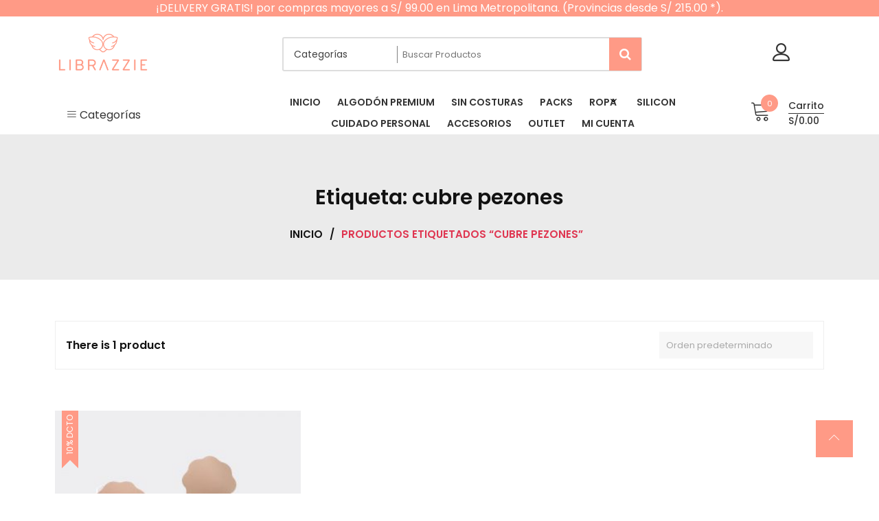

--- FILE ---
content_type: text/html; charset=UTF-8
request_url: https://librazzie.com/etiqueta-producto/cubre-pezones/
body_size: 38796
content:
<!doctype html>
<html lang="es" itemscope itemtype="http://schema.org/WebPage">
<head><meta charset="UTF-8"><script>if(navigator.userAgent.match(/MSIE|Internet Explorer/i)||navigator.userAgent.match(/Trident\/7\..*?rv:11/i)){var href=document.location.href;if(!href.match(/[?&]nowprocket/)){if(href.indexOf("?")==-1){if(href.indexOf("#")==-1){document.location.href=href+"?nowprocket=1"}else{document.location.href=href.replace("#","?nowprocket=1#")}}else{if(href.indexOf("#")==-1){document.location.href=href+"&nowprocket=1"}else{document.location.href=href.replace("#","&nowprocket=1#")}}}}</script><script>(()=>{class RocketLazyLoadScripts{constructor(){this.v="2.0.4",this.userEvents=["keydown","keyup","mousedown","mouseup","mousemove","mouseover","mouseout","touchmove","touchstart","touchend","touchcancel","wheel","click","dblclick","input"],this.attributeEvents=["onblur","onclick","oncontextmenu","ondblclick","onfocus","onmousedown","onmouseenter","onmouseleave","onmousemove","onmouseout","onmouseover","onmouseup","onmousewheel","onscroll","onsubmit"]}async t(){this.i(),this.o(),/iP(ad|hone)/.test(navigator.userAgent)&&this.h(),this.u(),this.l(this),this.m(),this.k(this),this.p(this),this._(),await Promise.all([this.R(),this.L()]),this.lastBreath=Date.now(),this.S(this),this.P(),this.D(),this.O(),this.M(),await this.C(this.delayedScripts.normal),await this.C(this.delayedScripts.defer),await this.C(this.delayedScripts.async),await this.T(),await this.F(),await this.j(),await this.A(),window.dispatchEvent(new Event("rocket-allScriptsLoaded")),this.everythingLoaded=!0,this.lastTouchEnd&&await new Promise(t=>setTimeout(t,500-Date.now()+this.lastTouchEnd)),this.I(),this.H(),this.U(),this.W()}i(){this.CSPIssue=sessionStorage.getItem("rocketCSPIssue"),document.addEventListener("securitypolicyviolation",t=>{this.CSPIssue||"script-src-elem"!==t.violatedDirective||"data"!==t.blockedURI||(this.CSPIssue=!0,sessionStorage.setItem("rocketCSPIssue",!0))},{isRocket:!0})}o(){window.addEventListener("pageshow",t=>{this.persisted=t.persisted,this.realWindowLoadedFired=!0},{isRocket:!0}),window.addEventListener("pagehide",()=>{this.onFirstUserAction=null},{isRocket:!0})}h(){let t;function e(e){t=e}window.addEventListener("touchstart",e,{isRocket:!0}),window.addEventListener("touchend",function i(o){o.changedTouches[0]&&t.changedTouches[0]&&Math.abs(o.changedTouches[0].pageX-t.changedTouches[0].pageX)<10&&Math.abs(o.changedTouches[0].pageY-t.changedTouches[0].pageY)<10&&o.timeStamp-t.timeStamp<200&&(window.removeEventListener("touchstart",e,{isRocket:!0}),window.removeEventListener("touchend",i,{isRocket:!0}),"INPUT"===o.target.tagName&&"text"===o.target.type||(o.target.dispatchEvent(new TouchEvent("touchend",{target:o.target,bubbles:!0})),o.target.dispatchEvent(new MouseEvent("mouseover",{target:o.target,bubbles:!0})),o.target.dispatchEvent(new PointerEvent("click",{target:o.target,bubbles:!0,cancelable:!0,detail:1,clientX:o.changedTouches[0].clientX,clientY:o.changedTouches[0].clientY})),event.preventDefault()))},{isRocket:!0})}q(t){this.userActionTriggered||("mousemove"!==t.type||this.firstMousemoveIgnored?"keyup"===t.type||"mouseover"===t.type||"mouseout"===t.type||(this.userActionTriggered=!0,this.onFirstUserAction&&this.onFirstUserAction()):this.firstMousemoveIgnored=!0),"click"===t.type&&t.preventDefault(),t.stopPropagation(),t.stopImmediatePropagation(),"touchstart"===this.lastEvent&&"touchend"===t.type&&(this.lastTouchEnd=Date.now()),"click"===t.type&&(this.lastTouchEnd=0),this.lastEvent=t.type,t.composedPath&&t.composedPath()[0].getRootNode()instanceof ShadowRoot&&(t.rocketTarget=t.composedPath()[0]),this.savedUserEvents.push(t)}u(){this.savedUserEvents=[],this.userEventHandler=this.q.bind(this),this.userEvents.forEach(t=>window.addEventListener(t,this.userEventHandler,{passive:!1,isRocket:!0})),document.addEventListener("visibilitychange",this.userEventHandler,{isRocket:!0})}U(){this.userEvents.forEach(t=>window.removeEventListener(t,this.userEventHandler,{passive:!1,isRocket:!0})),document.removeEventListener("visibilitychange",this.userEventHandler,{isRocket:!0}),this.savedUserEvents.forEach(t=>{(t.rocketTarget||t.target).dispatchEvent(new window[t.constructor.name](t.type,t))})}m(){const t="return false",e=Array.from(this.attributeEvents,t=>"data-rocket-"+t),i="["+this.attributeEvents.join("],[")+"]",o="[data-rocket-"+this.attributeEvents.join("],[data-rocket-")+"]",s=(e,i,o)=>{o&&o!==t&&(e.setAttribute("data-rocket-"+i,o),e["rocket"+i]=new Function("event",o),e.setAttribute(i,t))};new MutationObserver(t=>{for(const n of t)"attributes"===n.type&&(n.attributeName.startsWith("data-rocket-")||this.everythingLoaded?n.attributeName.startsWith("data-rocket-")&&this.everythingLoaded&&this.N(n.target,n.attributeName.substring(12)):s(n.target,n.attributeName,n.target.getAttribute(n.attributeName))),"childList"===n.type&&n.addedNodes.forEach(t=>{if(t.nodeType===Node.ELEMENT_NODE)if(this.everythingLoaded)for(const i of[t,...t.querySelectorAll(o)])for(const t of i.getAttributeNames())e.includes(t)&&this.N(i,t.substring(12));else for(const e of[t,...t.querySelectorAll(i)])for(const t of e.getAttributeNames())this.attributeEvents.includes(t)&&s(e,t,e.getAttribute(t))})}).observe(document,{subtree:!0,childList:!0,attributeFilter:[...this.attributeEvents,...e]})}I(){this.attributeEvents.forEach(t=>{document.querySelectorAll("[data-rocket-"+t+"]").forEach(e=>{this.N(e,t)})})}N(t,e){const i=t.getAttribute("data-rocket-"+e);i&&(t.setAttribute(e,i),t.removeAttribute("data-rocket-"+e))}k(t){Object.defineProperty(HTMLElement.prototype,"onclick",{get(){return this.rocketonclick||null},set(e){this.rocketonclick=e,this.setAttribute(t.everythingLoaded?"onclick":"data-rocket-onclick","this.rocketonclick(event)")}})}S(t){function e(e,i){let o=e[i];e[i]=null,Object.defineProperty(e,i,{get:()=>o,set(s){t.everythingLoaded?o=s:e["rocket"+i]=o=s}})}e(document,"onreadystatechange"),e(window,"onload"),e(window,"onpageshow");try{Object.defineProperty(document,"readyState",{get:()=>t.rocketReadyState,set(e){t.rocketReadyState=e},configurable:!0}),document.readyState="loading"}catch(t){console.log("WPRocket DJE readyState conflict, bypassing")}}l(t){this.originalAddEventListener=EventTarget.prototype.addEventListener,this.originalRemoveEventListener=EventTarget.prototype.removeEventListener,this.savedEventListeners=[],EventTarget.prototype.addEventListener=function(e,i,o){o&&o.isRocket||!t.B(e,this)&&!t.userEvents.includes(e)||t.B(e,this)&&!t.userActionTriggered||e.startsWith("rocket-")||t.everythingLoaded?t.originalAddEventListener.call(this,e,i,o):(t.savedEventListeners.push({target:this,remove:!1,type:e,func:i,options:o}),"mouseenter"!==e&&"mouseleave"!==e||t.originalAddEventListener.call(this,e,t.savedUserEvents.push,o))},EventTarget.prototype.removeEventListener=function(e,i,o){o&&o.isRocket||!t.B(e,this)&&!t.userEvents.includes(e)||t.B(e,this)&&!t.userActionTriggered||e.startsWith("rocket-")||t.everythingLoaded?t.originalRemoveEventListener.call(this,e,i,o):t.savedEventListeners.push({target:this,remove:!0,type:e,func:i,options:o})}}J(t,e){this.savedEventListeners=this.savedEventListeners.filter(i=>{let o=i.type,s=i.target||window;return e!==o||t!==s||(this.B(o,s)&&(i.type="rocket-"+o),this.$(i),!1)})}H(){EventTarget.prototype.addEventListener=this.originalAddEventListener,EventTarget.prototype.removeEventListener=this.originalRemoveEventListener,this.savedEventListeners.forEach(t=>this.$(t))}$(t){t.remove?this.originalRemoveEventListener.call(t.target,t.type,t.func,t.options):this.originalAddEventListener.call(t.target,t.type,t.func,t.options)}p(t){let e;function i(e){return t.everythingLoaded?e:e.split(" ").map(t=>"load"===t||t.startsWith("load.")?"rocket-jquery-load":t).join(" ")}function o(o){function s(e){const s=o.fn[e];o.fn[e]=o.fn.init.prototype[e]=function(){return this[0]===window&&t.userActionTriggered&&("string"==typeof arguments[0]||arguments[0]instanceof String?arguments[0]=i(arguments[0]):"object"==typeof arguments[0]&&Object.keys(arguments[0]).forEach(t=>{const e=arguments[0][t];delete arguments[0][t],arguments[0][i(t)]=e})),s.apply(this,arguments),this}}if(o&&o.fn&&!t.allJQueries.includes(o)){const e={DOMContentLoaded:[],"rocket-DOMContentLoaded":[]};for(const t in e)document.addEventListener(t,()=>{e[t].forEach(t=>t())},{isRocket:!0});o.fn.ready=o.fn.init.prototype.ready=function(i){function s(){parseInt(o.fn.jquery)>2?setTimeout(()=>i.bind(document)(o)):i.bind(document)(o)}return"function"==typeof i&&(t.realDomReadyFired?!t.userActionTriggered||t.fauxDomReadyFired?s():e["rocket-DOMContentLoaded"].push(s):e.DOMContentLoaded.push(s)),o([])},s("on"),s("one"),s("off"),t.allJQueries.push(o)}e=o}t.allJQueries=[],o(window.jQuery),Object.defineProperty(window,"jQuery",{get:()=>e,set(t){o(t)}})}P(){const t=new Map;document.write=document.writeln=function(e){const i=document.currentScript,o=document.createRange(),s=i.parentElement;let n=t.get(i);void 0===n&&(n=i.nextSibling,t.set(i,n));const c=document.createDocumentFragment();o.setStart(c,0),c.appendChild(o.createContextualFragment(e)),s.insertBefore(c,n)}}async R(){return new Promise(t=>{this.userActionTriggered?t():this.onFirstUserAction=t})}async L(){return new Promise(t=>{document.addEventListener("DOMContentLoaded",()=>{this.realDomReadyFired=!0,t()},{isRocket:!0})})}async j(){return this.realWindowLoadedFired?Promise.resolve():new Promise(t=>{window.addEventListener("load",t,{isRocket:!0})})}M(){this.pendingScripts=[];this.scriptsMutationObserver=new MutationObserver(t=>{for(const e of t)e.addedNodes.forEach(t=>{"SCRIPT"!==t.tagName||t.noModule||t.isWPRocket||this.pendingScripts.push({script:t,promise:new Promise(e=>{const i=()=>{const i=this.pendingScripts.findIndex(e=>e.script===t);i>=0&&this.pendingScripts.splice(i,1),e()};t.addEventListener("load",i,{isRocket:!0}),t.addEventListener("error",i,{isRocket:!0}),setTimeout(i,1e3)})})})}),this.scriptsMutationObserver.observe(document,{childList:!0,subtree:!0})}async F(){await this.X(),this.pendingScripts.length?(await this.pendingScripts[0].promise,await this.F()):this.scriptsMutationObserver.disconnect()}D(){this.delayedScripts={normal:[],async:[],defer:[]},document.querySelectorAll("script[type$=rocketlazyloadscript]").forEach(t=>{t.hasAttribute("data-rocket-src")?t.hasAttribute("async")&&!1!==t.async?this.delayedScripts.async.push(t):t.hasAttribute("defer")&&!1!==t.defer||"module"===t.getAttribute("data-rocket-type")?this.delayedScripts.defer.push(t):this.delayedScripts.normal.push(t):this.delayedScripts.normal.push(t)})}async _(){await this.L();let t=[];document.querySelectorAll("script[type$=rocketlazyloadscript][data-rocket-src]").forEach(e=>{let i=e.getAttribute("data-rocket-src");if(i&&!i.startsWith("data:")){i.startsWith("//")&&(i=location.protocol+i);try{const o=new URL(i).origin;o!==location.origin&&t.push({src:o,crossOrigin:e.crossOrigin||"module"===e.getAttribute("data-rocket-type")})}catch(t){}}}),t=[...new Map(t.map(t=>[JSON.stringify(t),t])).values()],this.Y(t,"preconnect")}async G(t){if(await this.K(),!0!==t.noModule||!("noModule"in HTMLScriptElement.prototype))return new Promise(e=>{let i;function o(){(i||t).setAttribute("data-rocket-status","executed"),e()}try{if(navigator.userAgent.includes("Firefox/")||""===navigator.vendor||this.CSPIssue)i=document.createElement("script"),[...t.attributes].forEach(t=>{let e=t.nodeName;"type"!==e&&("data-rocket-type"===e&&(e="type"),"data-rocket-src"===e&&(e="src"),i.setAttribute(e,t.nodeValue))}),t.text&&(i.text=t.text),t.nonce&&(i.nonce=t.nonce),i.hasAttribute("src")?(i.addEventListener("load",o,{isRocket:!0}),i.addEventListener("error",()=>{i.setAttribute("data-rocket-status","failed-network"),e()},{isRocket:!0}),setTimeout(()=>{i.isConnected||e()},1)):(i.text=t.text,o()),i.isWPRocket=!0,t.parentNode.replaceChild(i,t);else{const i=t.getAttribute("data-rocket-type"),s=t.getAttribute("data-rocket-src");i?(t.type=i,t.removeAttribute("data-rocket-type")):t.removeAttribute("type"),t.addEventListener("load",o,{isRocket:!0}),t.addEventListener("error",i=>{this.CSPIssue&&i.target.src.startsWith("data:")?(console.log("WPRocket: CSP fallback activated"),t.removeAttribute("src"),this.G(t).then(e)):(t.setAttribute("data-rocket-status","failed-network"),e())},{isRocket:!0}),s?(t.fetchPriority="high",t.removeAttribute("data-rocket-src"),t.src=s):t.src="data:text/javascript;base64,"+window.btoa(unescape(encodeURIComponent(t.text)))}}catch(i){t.setAttribute("data-rocket-status","failed-transform"),e()}});t.setAttribute("data-rocket-status","skipped")}async C(t){const e=t.shift();return e?(e.isConnected&&await this.G(e),this.C(t)):Promise.resolve()}O(){this.Y([...this.delayedScripts.normal,...this.delayedScripts.defer,...this.delayedScripts.async],"preload")}Y(t,e){this.trash=this.trash||[];let i=!0;var o=document.createDocumentFragment();t.forEach(t=>{const s=t.getAttribute&&t.getAttribute("data-rocket-src")||t.src;if(s&&!s.startsWith("data:")){const n=document.createElement("link");n.href=s,n.rel=e,"preconnect"!==e&&(n.as="script",n.fetchPriority=i?"high":"low"),t.getAttribute&&"module"===t.getAttribute("data-rocket-type")&&(n.crossOrigin=!0),t.crossOrigin&&(n.crossOrigin=t.crossOrigin),t.integrity&&(n.integrity=t.integrity),t.nonce&&(n.nonce=t.nonce),o.appendChild(n),this.trash.push(n),i=!1}}),document.head.appendChild(o)}W(){this.trash.forEach(t=>t.remove())}async T(){try{document.readyState="interactive"}catch(t){}this.fauxDomReadyFired=!0;try{await this.K(),this.J(document,"readystatechange"),document.dispatchEvent(new Event("rocket-readystatechange")),await this.K(),document.rocketonreadystatechange&&document.rocketonreadystatechange(),await this.K(),this.J(document,"DOMContentLoaded"),document.dispatchEvent(new Event("rocket-DOMContentLoaded")),await this.K(),this.J(window,"DOMContentLoaded"),window.dispatchEvent(new Event("rocket-DOMContentLoaded"))}catch(t){console.error(t)}}async A(){try{document.readyState="complete"}catch(t){}try{await this.K(),this.J(document,"readystatechange"),document.dispatchEvent(new Event("rocket-readystatechange")),await this.K(),document.rocketonreadystatechange&&document.rocketonreadystatechange(),await this.K(),this.J(window,"load"),window.dispatchEvent(new Event("rocket-load")),await this.K(),window.rocketonload&&window.rocketonload(),await this.K(),this.allJQueries.forEach(t=>t(window).trigger("rocket-jquery-load")),await this.K(),this.J(window,"pageshow");const t=new Event("rocket-pageshow");t.persisted=this.persisted,window.dispatchEvent(t),await this.K(),window.rocketonpageshow&&window.rocketonpageshow({persisted:this.persisted})}catch(t){console.error(t)}}async K(){Date.now()-this.lastBreath>45&&(await this.X(),this.lastBreath=Date.now())}async X(){return document.hidden?new Promise(t=>setTimeout(t)):new Promise(t=>requestAnimationFrame(t))}B(t,e){return e===document&&"readystatechange"===t||(e===document&&"DOMContentLoaded"===t||(e===window&&"DOMContentLoaded"===t||(e===window&&"load"===t||e===window&&"pageshow"===t)))}static run(){(new RocketLazyLoadScripts).t()}}RocketLazyLoadScripts.run()})();</script>
	
	<meta name="viewport" content="width=device-width, initial-scale=1">
	<link rel="profile" href="https://gmpg.org/xfn/11">

	<meta name='robots' content='index, follow, max-image-preview:large, max-snippet:-1, max-video-preview:-1' />
<script type="rocketlazyloadscript">window._wca = window._wca || [];</script>
<!-- Etiqueta de Google (gtag.js) modo de consentimiento dataLayer añadido por Site Kit -->
<script type="rocketlazyloadscript" data-rocket-type="text/javascript" id="google_gtagjs-js-consent-mode-data-layer">
/* <![CDATA[ */
window.dataLayerPYS = window.dataLayerPYS || [];function gtag(){dataLayerPYS.push(arguments);}
gtag('consent', 'default', {"ad_personalization":"denied","ad_storage":"denied","ad_user_data":"denied","analytics_storage":"denied","functionality_storage":"denied","security_storage":"denied","personalization_storage":"denied","region":["AT","BE","BG","CH","CY","CZ","DE","DK","EE","ES","FI","FR","GB","GR","HR","HU","IE","IS","IT","LI","LT","LU","LV","MT","NL","NO","PL","PT","RO","SE","SI","SK"],"wait_for_update":500});
window._googlesitekitConsentCategoryMap = {"statistics":["analytics_storage"],"marketing":["ad_storage","ad_user_data","ad_personalization"],"functional":["functionality_storage","security_storage"],"preferences":["personalization_storage"]};
window._googlesitekitConsents = {"ad_personalization":"denied","ad_storage":"denied","ad_user_data":"denied","analytics_storage":"denied","functionality_storage":"denied","security_storage":"denied","personalization_storage":"denied","region":["AT","BE","BG","CH","CY","CZ","DE","DK","EE","ES","FI","FR","GB","GR","HR","HU","IE","IS","IT","LI","LT","LU","LV","MT","NL","NO","PL","PT","RO","SE","SI","SK"],"wait_for_update":500};
/* ]]> */
</script>
<!-- Fin de la etiqueta Google (gtag.js) modo de consentimiento dataLayer añadido por Site Kit -->

<!-- Google Tag Manager by PYS -->
    <script type="rocketlazyloadscript" data-cfasync="false" data-pagespeed-no-defer>
	    window.dataLayerPYS = window.dataLayerPYS || [];
	</script>
<!-- End Google Tag Manager by PYS -->
	<!-- This site is optimized with the Yoast SEO Premium plugin v25.5 (Yoast SEO v26.7) - https://yoast.com/wordpress/plugins/seo/ -->
	<title>cubre pezones - Librazzie</title>
<link data-rocket-preload as="style" href="https://fonts.googleapis.com/css?family=Poppins%3A100%2C200%2C300%2C400%2C500%2C600%2C700%2C800%7CRoboto%3A400%2C300%2C500%2C700&#038;display=swap" rel="preload">
<link href="https://fonts.googleapis.com/css?family=Poppins%3A100%2C200%2C300%2C400%2C500%2C600%2C700%2C800%7CRoboto%3A400%2C300%2C500%2C700&#038;display=swap" media="print" onload="this.media=&#039;all&#039;" rel="stylesheet">
<noscript><link rel="stylesheet" href="https://fonts.googleapis.com/css?family=Poppins%3A100%2C200%2C300%2C400%2C500%2C600%2C700%2C800%7CRoboto%3A400%2C300%2C500%2C700&#038;display=swap"></noscript>
	<link rel="canonical" href="https://librazzie.com/etiqueta-producto/cubre-pezones/" />
	<meta property="og:locale" content="es_ES" />
	<meta property="og:type" content="article" />
	<meta property="og:title" content="cubre pezones" />
	<meta property="og:url" content="https://librazzie.com/etiqueta-producto/cubre-pezones/" />
	<meta property="og:site_name" content="Librazzie" />
	<meta name="twitter:card" content="summary_large_image" />
	<script type="application/ld+json" class="yoast-schema-graph">{"@context":"https://schema.org","@graph":[{"@type":"CollectionPage","@id":"https://librazzie.com/etiqueta-producto/cubre-pezones/","url":"https://librazzie.com/etiqueta-producto/cubre-pezones/","name":"cubre pezones - Librazzie","isPartOf":{"@id":"https://librazzie.com/#website"},"primaryImageOfPage":{"@id":"https://librazzie.com/etiqueta-producto/cubre-pezones/#primaryimage"},"image":{"@id":"https://librazzie.com/etiqueta-producto/cubre-pezones/#primaryimage"},"thumbnailUrl":"https://librazzie.com/wp-content/uploads/2020/05/Petalo-1.jpg","breadcrumb":{"@id":"https://librazzie.com/etiqueta-producto/cubre-pezones/#breadcrumb"},"inLanguage":"es"},{"@type":"ImageObject","inLanguage":"es","@id":"https://librazzie.com/etiqueta-producto/cubre-pezones/#primaryimage","url":"https://librazzie.com/wp-content/uploads/2020/05/Petalo-1.jpg","contentUrl":"https://librazzie.com/wp-content/uploads/2020/05/Petalo-1.jpg","width":1000,"height":1000},{"@type":"BreadcrumbList","@id":"https://librazzie.com/etiqueta-producto/cubre-pezones/#breadcrumb","itemListElement":[{"@type":"ListItem","position":1,"name":"Portada","item":"https://librazzie.com/"},{"@type":"ListItem","position":2,"name":"cubre pezones"}]},{"@type":"WebSite","@id":"https://librazzie.com/#website","url":"https://librazzie.com/","name":"Librazzie","description":"Ropa interior premium sin costuras","publisher":{"@id":"https://librazzie.com/#organization"},"potentialAction":[{"@type":"SearchAction","target":{"@type":"EntryPoint","urlTemplate":"https://librazzie.com/?s={search_term_string}"},"query-input":{"@type":"PropertyValueSpecification","valueRequired":true,"valueName":"search_term_string"}}],"inLanguage":"es"},{"@type":"Organization","@id":"https://librazzie.com/#organization","name":"Librazzie S.A.C","url":"https://librazzie.com/","logo":{"@type":"ImageObject","inLanguage":"es","@id":"https://librazzie.com/#/schema/logo/image/","url":"https://librazzie.com/wp-content/uploads/2020/05/foto-de-perfil-2.png","contentUrl":"https://librazzie.com/wp-content/uploads/2020/05/foto-de-perfil-2.png","width":220,"height":220,"caption":"Librazzie S.A.C"},"image":{"@id":"https://librazzie.com/#/schema/logo/image/"},"sameAs":["https://www.facebook.com/librazzielatam/"]}]}</script>
	<!-- / Yoast SEO Premium plugin. -->


<script type="rocketlazyloadscript" data-rocket-type='application/javascript' id='pys-version-script'>console.log('PixelYourSite PRO version 12.2.6');</script>
<link rel='dns-prefetch' href='//stats.wp.com' />
<link rel='dns-prefetch' href='//www.googletagmanager.com' />
<link rel='dns-prefetch' href='//ajax.googleapis.com' />
<link rel='dns-prefetch' href='//fonts.googleapis.com' />
<link href='https://fonts.gstatic.com' crossorigin rel='preconnect' />
<link rel="alternate" type="application/rss+xml" title="Librazzie &raquo; Feed" href="https://librazzie.com/feed/" />
<link rel="alternate" type="application/rss+xml" title="Librazzie &raquo; Feed de los comentarios" href="https://librazzie.com/comments/feed/" />
<link rel="alternate" type="application/rss+xml" title="Librazzie &raquo; cubre pezones Etiqueta Feed" href="https://librazzie.com/etiqueta-producto/cubre-pezones/feed/" />
<style id='wp-img-auto-sizes-contain-inline-css' type='text/css'>
img:is([sizes=auto i],[sizes^="auto," i]){contain-intrinsic-size:3000px 1500px}
/*# sourceURL=wp-img-auto-sizes-contain-inline-css */
</style>
<link data-minify="1" rel='stylesheet' id='sgr-css' href='https://librazzie.com/wp-content/cache/min/1/wp-content/plugins/simple-google-recaptcha/sgr.css?ver=1768886249' type='text/css' media='all' />
<link data-minify="1" rel='stylesheet' id='delivery-date-block-frontend-css' href='https://librazzie.com/wp-content/cache/min/1/wp-content/plugins/order-delivery-date/build/style-index.css?ver=1768886249' type='text/css' media='all' />
<style id='wp-emoji-styles-inline-css' type='text/css'>

	img.wp-smiley, img.emoji {
		display: inline !important;
		border: none !important;
		box-shadow: none !important;
		height: 1em !important;
		width: 1em !important;
		margin: 0 0.07em !important;
		vertical-align: -0.1em !important;
		background: none !important;
		padding: 0 !important;
	}
/*# sourceURL=wp-emoji-styles-inline-css */
</style>
<link rel='stylesheet' id='wp-block-library-css' href='https://librazzie.com/wp-includes/css/dist/block-library/style.min.css?ver=6.9' type='text/css' media='all' />
<style id='wp-block-library-theme-inline-css' type='text/css'>
.wp-block-audio :where(figcaption){color:#555;font-size:13px;text-align:center}.is-dark-theme .wp-block-audio :where(figcaption){color:#ffffffa6}.wp-block-audio{margin:0 0 1em}.wp-block-code{border:1px solid #ccc;border-radius:4px;font-family:Menlo,Consolas,monaco,monospace;padding:.8em 1em}.wp-block-embed :where(figcaption){color:#555;font-size:13px;text-align:center}.is-dark-theme .wp-block-embed :where(figcaption){color:#ffffffa6}.wp-block-embed{margin:0 0 1em}.blocks-gallery-caption{color:#555;font-size:13px;text-align:center}.is-dark-theme .blocks-gallery-caption{color:#ffffffa6}:root :where(.wp-block-image figcaption){color:#555;font-size:13px;text-align:center}.is-dark-theme :root :where(.wp-block-image figcaption){color:#ffffffa6}.wp-block-image{margin:0 0 1em}.wp-block-pullquote{border-bottom:4px solid;border-top:4px solid;color:currentColor;margin-bottom:1.75em}.wp-block-pullquote :where(cite),.wp-block-pullquote :where(footer),.wp-block-pullquote__citation{color:currentColor;font-size:.8125em;font-style:normal;text-transform:uppercase}.wp-block-quote{border-left:.25em solid;margin:0 0 1.75em;padding-left:1em}.wp-block-quote cite,.wp-block-quote footer{color:currentColor;font-size:.8125em;font-style:normal;position:relative}.wp-block-quote:where(.has-text-align-right){border-left:none;border-right:.25em solid;padding-left:0;padding-right:1em}.wp-block-quote:where(.has-text-align-center){border:none;padding-left:0}.wp-block-quote.is-large,.wp-block-quote.is-style-large,.wp-block-quote:where(.is-style-plain){border:none}.wp-block-search .wp-block-search__label{font-weight:700}.wp-block-search__button{border:1px solid #ccc;padding:.375em .625em}:where(.wp-block-group.has-background){padding:1.25em 2.375em}.wp-block-separator.has-css-opacity{opacity:.4}.wp-block-separator{border:none;border-bottom:2px solid;margin-left:auto;margin-right:auto}.wp-block-separator.has-alpha-channel-opacity{opacity:1}.wp-block-separator:not(.is-style-wide):not(.is-style-dots){width:100px}.wp-block-separator.has-background:not(.is-style-dots){border-bottom:none;height:1px}.wp-block-separator.has-background:not(.is-style-wide):not(.is-style-dots){height:2px}.wp-block-table{margin:0 0 1em}.wp-block-table td,.wp-block-table th{word-break:normal}.wp-block-table :where(figcaption){color:#555;font-size:13px;text-align:center}.is-dark-theme .wp-block-table :where(figcaption){color:#ffffffa6}.wp-block-video :where(figcaption){color:#555;font-size:13px;text-align:center}.is-dark-theme .wp-block-video :where(figcaption){color:#ffffffa6}.wp-block-video{margin:0 0 1em}:root :where(.wp-block-template-part.has-background){margin-bottom:0;margin-top:0;padding:1.25em 2.375em}
/*# sourceURL=/wp-includes/css/dist/block-library/theme.min.css */
</style>
<style id='classic-theme-styles-inline-css' type='text/css'>
/*! This file is auto-generated */
.wp-block-button__link{color:#fff;background-color:#32373c;border-radius:9999px;box-shadow:none;text-decoration:none;padding:calc(.667em + 2px) calc(1.333em + 2px);font-size:1.125em}.wp-block-file__button{background:#32373c;color:#fff;text-decoration:none}
/*# sourceURL=/wp-includes/css/classic-themes.min.css */
</style>
<link rel='stylesheet' id='mediaelement-css' href='https://librazzie.com/wp-content/cache/background-css/1/librazzie.com/wp-includes/js/mediaelement/mediaelementplayer-legacy.min.css?ver=4.2.17&wpr_t=1768871846' type='text/css' media='all' />
<link rel='stylesheet' id='wp-mediaelement-css' href='https://librazzie.com/wp-includes/js/mediaelement/wp-mediaelement.min.css?ver=6.9' type='text/css' media='all' />
<style id='jetpack-sharing-buttons-style-inline-css' type='text/css'>
.jetpack-sharing-buttons__services-list{display:flex;flex-direction:row;flex-wrap:wrap;gap:0;list-style-type:none;margin:5px;padding:0}.jetpack-sharing-buttons__services-list.has-small-icon-size{font-size:12px}.jetpack-sharing-buttons__services-list.has-normal-icon-size{font-size:16px}.jetpack-sharing-buttons__services-list.has-large-icon-size{font-size:24px}.jetpack-sharing-buttons__services-list.has-huge-icon-size{font-size:36px}@media print{.jetpack-sharing-buttons__services-list{display:none!important}}.editor-styles-wrapper .wp-block-jetpack-sharing-buttons{gap:0;padding-inline-start:0}ul.jetpack-sharing-buttons__services-list.has-background{padding:1.25em 2.375em}
/*# sourceURL=https://librazzie.com/wp-content/plugins/jetpack/_inc/blocks/sharing-buttons/view.css */
</style>
<link data-minify="1" rel='stylesheet' id='yith-wcpsc-frontend-css' href='https://librazzie.com/wp-content/cache/min/1/wp-content/plugins/yith-product-size-charts-for-woocommerce-premium/assets/css/frontend.css?ver=1768886249' type='text/css' media='all' />
<style id='yith-wcpsc-frontend-inline-css' type='text/css'>
.yith-wcpsc-overlay{
                background: #000000;
                opacity: 0.8;
            }.yith-wcpsc-product-size-chart-button{
                background: #c59596;
                border: none;
                border-radius: 2px;
                color: #ffffff;
                display: inline-block;
                padding: 10px 20px 10px 20px;
                text-decoration: none;
                margin: 5px 3px;
                cursor: pointer;
                box-shadow: 0px 2px 7px -2px #dddddd;
            }
            .yith-wcpsc-product-size-chart-button:hover{
                 background: #d1aaab;
            }
            .yith-wcpsc-product-table-casual th {
                            color: #b37c81 !important;
                        }
                        .yith-wcpsc-product-table-casual tr td {
                            background  : #f9f9f9 !important;
                        }

                        .yith-wcpsc-product-table-casual tr > td:first-child {
                            background : #caa3a7 !important;
                        }.yith-wcpsc-product-size-charts-popup-casual{
                                background: #b37c81 !important;
                            }
                            .yith-wcpsc-product-size-charts-popup-casual span.yith-wcpsc-product-size-charts-popup-close{
                                background: #b37c81 !important;
                            }
/*# sourceURL=yith-wcpsc-frontend-inline-css */
</style>
<link data-minify="1" rel='stylesheet' id='nta-css-popup-css' href='https://librazzie.com/wp-content/cache/min/1/wp-content/plugins/whatsapp-for-wordpress/assets/dist/css/style.css?ver=1768886249' type='text/css' media='all' />
<style id='global-styles-inline-css' type='text/css'>
:root{--wp--preset--aspect-ratio--square: 1;--wp--preset--aspect-ratio--4-3: 4/3;--wp--preset--aspect-ratio--3-4: 3/4;--wp--preset--aspect-ratio--3-2: 3/2;--wp--preset--aspect-ratio--2-3: 2/3;--wp--preset--aspect-ratio--16-9: 16/9;--wp--preset--aspect-ratio--9-16: 9/16;--wp--preset--color--black: #000000;--wp--preset--color--cyan-bluish-gray: #abb8c3;--wp--preset--color--white: #ffffff;--wp--preset--color--pale-pink: #f78da7;--wp--preset--color--vivid-red: #cf2e2e;--wp--preset--color--luminous-vivid-orange: #ff6900;--wp--preset--color--luminous-vivid-amber: #fcb900;--wp--preset--color--light-green-cyan: #7bdcb5;--wp--preset--color--vivid-green-cyan: #00d084;--wp--preset--color--pale-cyan-blue: #8ed1fc;--wp--preset--color--vivid-cyan-blue: #0693e3;--wp--preset--color--vivid-purple: #9b51e0;--wp--preset--gradient--vivid-cyan-blue-to-vivid-purple: linear-gradient(135deg,rgb(6,147,227) 0%,rgb(155,81,224) 100%);--wp--preset--gradient--light-green-cyan-to-vivid-green-cyan: linear-gradient(135deg,rgb(122,220,180) 0%,rgb(0,208,130) 100%);--wp--preset--gradient--luminous-vivid-amber-to-luminous-vivid-orange: linear-gradient(135deg,rgb(252,185,0) 0%,rgb(255,105,0) 100%);--wp--preset--gradient--luminous-vivid-orange-to-vivid-red: linear-gradient(135deg,rgb(255,105,0) 0%,rgb(207,46,46) 100%);--wp--preset--gradient--very-light-gray-to-cyan-bluish-gray: linear-gradient(135deg,rgb(238,238,238) 0%,rgb(169,184,195) 100%);--wp--preset--gradient--cool-to-warm-spectrum: linear-gradient(135deg,rgb(74,234,220) 0%,rgb(151,120,209) 20%,rgb(207,42,186) 40%,rgb(238,44,130) 60%,rgb(251,105,98) 80%,rgb(254,248,76) 100%);--wp--preset--gradient--blush-light-purple: linear-gradient(135deg,rgb(255,206,236) 0%,rgb(152,150,240) 100%);--wp--preset--gradient--blush-bordeaux: linear-gradient(135deg,rgb(254,205,165) 0%,rgb(254,45,45) 50%,rgb(107,0,62) 100%);--wp--preset--gradient--luminous-dusk: linear-gradient(135deg,rgb(255,203,112) 0%,rgb(199,81,192) 50%,rgb(65,88,208) 100%);--wp--preset--gradient--pale-ocean: linear-gradient(135deg,rgb(255,245,203) 0%,rgb(182,227,212) 50%,rgb(51,167,181) 100%);--wp--preset--gradient--electric-grass: linear-gradient(135deg,rgb(202,248,128) 0%,rgb(113,206,126) 100%);--wp--preset--gradient--midnight: linear-gradient(135deg,rgb(2,3,129) 0%,rgb(40,116,252) 100%);--wp--preset--font-size--small: 13px;--wp--preset--font-size--medium: 20px;--wp--preset--font-size--large: 36px;--wp--preset--font-size--x-large: 42px;--wp--preset--spacing--20: 0.44rem;--wp--preset--spacing--30: 0.67rem;--wp--preset--spacing--40: 1rem;--wp--preset--spacing--50: 1.5rem;--wp--preset--spacing--60: 2.25rem;--wp--preset--spacing--70: 3.38rem;--wp--preset--spacing--80: 5.06rem;--wp--preset--shadow--natural: 6px 6px 9px rgba(0, 0, 0, 0.2);--wp--preset--shadow--deep: 12px 12px 50px rgba(0, 0, 0, 0.4);--wp--preset--shadow--sharp: 6px 6px 0px rgba(0, 0, 0, 0.2);--wp--preset--shadow--outlined: 6px 6px 0px -3px rgb(255, 255, 255), 6px 6px rgb(0, 0, 0);--wp--preset--shadow--crisp: 6px 6px 0px rgb(0, 0, 0);}:where(.is-layout-flex){gap: 0.5em;}:where(.is-layout-grid){gap: 0.5em;}body .is-layout-flex{display: flex;}.is-layout-flex{flex-wrap: wrap;align-items: center;}.is-layout-flex > :is(*, div){margin: 0;}body .is-layout-grid{display: grid;}.is-layout-grid > :is(*, div){margin: 0;}:where(.wp-block-columns.is-layout-flex){gap: 2em;}:where(.wp-block-columns.is-layout-grid){gap: 2em;}:where(.wp-block-post-template.is-layout-flex){gap: 1.25em;}:where(.wp-block-post-template.is-layout-grid){gap: 1.25em;}.has-black-color{color: var(--wp--preset--color--black) !important;}.has-cyan-bluish-gray-color{color: var(--wp--preset--color--cyan-bluish-gray) !important;}.has-white-color{color: var(--wp--preset--color--white) !important;}.has-pale-pink-color{color: var(--wp--preset--color--pale-pink) !important;}.has-vivid-red-color{color: var(--wp--preset--color--vivid-red) !important;}.has-luminous-vivid-orange-color{color: var(--wp--preset--color--luminous-vivid-orange) !important;}.has-luminous-vivid-amber-color{color: var(--wp--preset--color--luminous-vivid-amber) !important;}.has-light-green-cyan-color{color: var(--wp--preset--color--light-green-cyan) !important;}.has-vivid-green-cyan-color{color: var(--wp--preset--color--vivid-green-cyan) !important;}.has-pale-cyan-blue-color{color: var(--wp--preset--color--pale-cyan-blue) !important;}.has-vivid-cyan-blue-color{color: var(--wp--preset--color--vivid-cyan-blue) !important;}.has-vivid-purple-color{color: var(--wp--preset--color--vivid-purple) !important;}.has-black-background-color{background-color: var(--wp--preset--color--black) !important;}.has-cyan-bluish-gray-background-color{background-color: var(--wp--preset--color--cyan-bluish-gray) !important;}.has-white-background-color{background-color: var(--wp--preset--color--white) !important;}.has-pale-pink-background-color{background-color: var(--wp--preset--color--pale-pink) !important;}.has-vivid-red-background-color{background-color: var(--wp--preset--color--vivid-red) !important;}.has-luminous-vivid-orange-background-color{background-color: var(--wp--preset--color--luminous-vivid-orange) !important;}.has-luminous-vivid-amber-background-color{background-color: var(--wp--preset--color--luminous-vivid-amber) !important;}.has-light-green-cyan-background-color{background-color: var(--wp--preset--color--light-green-cyan) !important;}.has-vivid-green-cyan-background-color{background-color: var(--wp--preset--color--vivid-green-cyan) !important;}.has-pale-cyan-blue-background-color{background-color: var(--wp--preset--color--pale-cyan-blue) !important;}.has-vivid-cyan-blue-background-color{background-color: var(--wp--preset--color--vivid-cyan-blue) !important;}.has-vivid-purple-background-color{background-color: var(--wp--preset--color--vivid-purple) !important;}.has-black-border-color{border-color: var(--wp--preset--color--black) !important;}.has-cyan-bluish-gray-border-color{border-color: var(--wp--preset--color--cyan-bluish-gray) !important;}.has-white-border-color{border-color: var(--wp--preset--color--white) !important;}.has-pale-pink-border-color{border-color: var(--wp--preset--color--pale-pink) !important;}.has-vivid-red-border-color{border-color: var(--wp--preset--color--vivid-red) !important;}.has-luminous-vivid-orange-border-color{border-color: var(--wp--preset--color--luminous-vivid-orange) !important;}.has-luminous-vivid-amber-border-color{border-color: var(--wp--preset--color--luminous-vivid-amber) !important;}.has-light-green-cyan-border-color{border-color: var(--wp--preset--color--light-green-cyan) !important;}.has-vivid-green-cyan-border-color{border-color: var(--wp--preset--color--vivid-green-cyan) !important;}.has-pale-cyan-blue-border-color{border-color: var(--wp--preset--color--pale-cyan-blue) !important;}.has-vivid-cyan-blue-border-color{border-color: var(--wp--preset--color--vivid-cyan-blue) !important;}.has-vivid-purple-border-color{border-color: var(--wp--preset--color--vivid-purple) !important;}.has-vivid-cyan-blue-to-vivid-purple-gradient-background{background: var(--wp--preset--gradient--vivid-cyan-blue-to-vivid-purple) !important;}.has-light-green-cyan-to-vivid-green-cyan-gradient-background{background: var(--wp--preset--gradient--light-green-cyan-to-vivid-green-cyan) !important;}.has-luminous-vivid-amber-to-luminous-vivid-orange-gradient-background{background: var(--wp--preset--gradient--luminous-vivid-amber-to-luminous-vivid-orange) !important;}.has-luminous-vivid-orange-to-vivid-red-gradient-background{background: var(--wp--preset--gradient--luminous-vivid-orange-to-vivid-red) !important;}.has-very-light-gray-to-cyan-bluish-gray-gradient-background{background: var(--wp--preset--gradient--very-light-gray-to-cyan-bluish-gray) !important;}.has-cool-to-warm-spectrum-gradient-background{background: var(--wp--preset--gradient--cool-to-warm-spectrum) !important;}.has-blush-light-purple-gradient-background{background: var(--wp--preset--gradient--blush-light-purple) !important;}.has-blush-bordeaux-gradient-background{background: var(--wp--preset--gradient--blush-bordeaux) !important;}.has-luminous-dusk-gradient-background{background: var(--wp--preset--gradient--luminous-dusk) !important;}.has-pale-ocean-gradient-background{background: var(--wp--preset--gradient--pale-ocean) !important;}.has-electric-grass-gradient-background{background: var(--wp--preset--gradient--electric-grass) !important;}.has-midnight-gradient-background{background: var(--wp--preset--gradient--midnight) !important;}.has-small-font-size{font-size: var(--wp--preset--font-size--small) !important;}.has-medium-font-size{font-size: var(--wp--preset--font-size--medium) !important;}.has-large-font-size{font-size: var(--wp--preset--font-size--large) !important;}.has-x-large-font-size{font-size: var(--wp--preset--font-size--x-large) !important;}
:where(.wp-block-post-template.is-layout-flex){gap: 1.25em;}:where(.wp-block-post-template.is-layout-grid){gap: 1.25em;}
:where(.wp-block-term-template.is-layout-flex){gap: 1.25em;}:where(.wp-block-term-template.is-layout-grid){gap: 1.25em;}
:where(.wp-block-columns.is-layout-flex){gap: 2em;}:where(.wp-block-columns.is-layout-grid){gap: 2em;}
:root :where(.wp-block-pullquote){font-size: 1.5em;line-height: 1.6;}
/*# sourceURL=global-styles-inline-css */
</style>
<link rel='stylesheet' id='mabel-wheel-of-fortune-css' href='https://librazzie.com/wp-content/cache/background-css/1/librazzie.com/wp-content/plugins/mabel-wheel-of-fortune/public/css/public.min.css?ver=4.0&wpr_t=1768871847' type='text/css' media='all' />
<link data-minify="1" rel='stylesheet' id='woocommerce-layout-css' href='https://librazzie.com/wp-content/cache/min/1/wp-content/plugins/woocommerce/assets/css/woocommerce-layout.css?ver=1768886249' type='text/css' media='all' />
<style id='woocommerce-layout-inline-css' type='text/css'>

	.infinite-scroll .woocommerce-pagination {
		display: none;
	}
/*# sourceURL=woocommerce-layout-inline-css */
</style>
<link data-minify="1" rel='stylesheet' id='woocommerce-smallscreen-css' href='https://librazzie.com/wp-content/cache/min/1/wp-content/plugins/woocommerce/assets/css/woocommerce-smallscreen.css?ver=1768886249' type='text/css' media='only screen and (max-width: 768px)' />
<link data-minify="1" rel='stylesheet' id='woocommerce-general-css' href='https://librazzie.com/wp-content/cache/background-css/1/librazzie.com/wp-content/cache/min/1/wp-content/plugins/woocommerce/assets/css/woocommerce.css?ver=1768886249&wpr_t=1768871847' type='text/css' media='all' />
<style id='woocommerce-inline-inline-css' type='text/css'>
.woocommerce form .form-row .required { visibility: visible; }
/*# sourceURL=woocommerce-inline-inline-css */
</style>
<link data-minify="1" rel='stylesheet' id='free-shipping-label-public-css' href='https://librazzie.com/wp-content/cache/min/1/wp-content/plugins/free-shipping-label/assets/build/fsl-public.css?ver=1768886249' type='text/css' media='all' />
<link data-minify="1" rel='stylesheet' id='dashicons-css' href='https://librazzie.com/wp-content/cache/min/1/wp-includes/css/dashicons.min.css?ver=1768886249' type='text/css' media='all' />
<style id='dashicons-inline-css' type='text/css'>
[data-font="Dashicons"]:before {font-family: 'Dashicons' !important;content: attr(data-icon) !important;speak: none !important;font-weight: normal !important;font-variant: normal !important;text-transform: none !important;line-height: 1 !important;font-style: normal !important;-webkit-font-smoothing: antialiased !important;-moz-osx-font-smoothing: grayscale !important;}
/*# sourceURL=dashicons-inline-css */
</style>
<link data-minify="1" rel='stylesheet' id='jquery-ui-style-css-css' href='https://librazzie.com/wp-content/cache/background-css/1/librazzie.com/wp-content/cache/min/1/ajax/libs/jqueryui/1.11.3/themes/smoothness/jquery-ui.css?ver=1768886249&wpr_t=1768871847' type='text/css' media='all' />
<link data-minify="1" rel='stylesheet' id='yith_wcpb_bundle_frontend_style-css' href='https://librazzie.com/wp-content/cache/min/1/wp-content/plugins/yith-woocommerce-product-bundles-premium/assets/css/frontend.css?ver=1768886249' type='text/css' media='all' />
<link data-minify="1" rel='stylesheet' id='ywsl_frontend-css' href='https://librazzie.com/wp-content/cache/min/1/wp-content/plugins/yith-woocommerce-social-login-premium/assets/css/frontend.css?ver=1768886249' type='text/css' media='all' />
<link data-minify="1" rel='stylesheet' id='chld_thm_cfg_parent-css' href='https://librazzie.com/wp-content/cache/background-css/1/librazzie.com/wp-content/cache/min/1/wp-content/themes/zigcy-lite/style.css?ver=1768886251&wpr_t=1768871847' type='text/css' media='all' />

<link rel='stylesheet' id='zigcy-lite-style-css' href='https://librazzie.com/wp-content/themes/zigcy-lite-hijo/style.css?ver=6.9' type='text/css' media='all' />
<style id='zigcy-lite-style-inline-css' type='text/css'>

     .store-mart-lite-cta-wrapper{
        background-image: var(--wpr-bg-f3166189-495a-410a-81f2-f65778c49417);
        background-position:center;
        background-repeat:no-repeat;
        background-size: cover;
    }
    .store-mart-lite-footer-wrap .store-mart-lite-footer-copyright{
        color: #707070;
    }
    .store-mart-lite-section-footer-wrap-main{
        background-color: #f6f6f6;
    }
    .container{
        max-width: 1400px;
    }
    .sm_search_form button#searchsubmit,span.wishlist-counter,.wishlist-dropdown p.buttons a,p.buttons a.wc-forward,.browse-category,a.slider-button,a.promo-price-title:hover::after,.store-mart-lite-button.btn1 a,a.store-mart-cat-prod-btn:hover::after,.store-mart-lite-cta-button a:hover::after,.plx_lat_prod_cat_section a.button.ajax_add_to_cart:hover:before, .plx_lat_prod_cat_section a.button.add_to_cart_button:hover:before,.site-footer ul li a:after,.store-mart-lite-footer-copyright a:after,.woocommerce span.onsale,.sml-blog-wrapp .blog-date,.widget-area h2.widget-title::after,.store-mart-lite-archive-navigation ul li.active a,.store-mart-lite-archive-navigation ul li a:hover,.store-mart-lite-archive-navigation .next a:hover:before, .store-mart-lite-archive-navigation .prev a:hover:before,.woocommerce button.button:hover,.woocommerce-cart .wc-proceed-to-checkout a.checkout-button:hover,.woocommerce button.button.alt:hover,.woocommerce a.button.alt:hover,.sml-single-thumb-wrapp .blog-date,.owl-dots button.owl-dot.active span, .owl-dots .owl-dot:hover span,.owl-dots .owl-dot.active span:hover,a.edit:hover,button.menu-toggle,.widget.woocommerce.widget_product_search button:hover,.header-two span.wishlist-counter,.header-two .sm-cart-icon-wrap span.sm-cart-count,.plx_pro_cat_slider_section .woocommerce .type-product a.add_to_cart_button:hover,.form-submit input#submit:hover,.sm-cart-icon-wrap span.sm-cart-count
    {
        background-color: #ff9a86;

    }
    .sm_search_form button#searchsubmit,span.wishlist-counter,.wishlist-dropdown p.buttons a,p.buttons a.wc-forward,.browse-category,a.slider-button,a.promo-price-title:hover::after,.store-mart-lite-button.btn1 a,a.store-mart-cat-prod-btn:hover::after,.store-mart-lite-cta-button a:hover::after,.plx_lat_prod_cat_section a.button.ajax_add_to_cart:hover:before, .plx_lat_prod_cat_section a.button.add_to_cart_button:hover:before,.site-footer ul li a:after,.store-mart-lite-footer-copyright a:after,.woocommerce span.onsale,.sml-blog-wrapp .blog-date,.widget-area h2.widget-title::after,.store-mart-lite-archive-navigation ul li.active a,.store-mart-lite-archive-navigation ul li a:hover,.store-mart-lite-archive-navigation .next a:hover:before, .store-mart-lite-archive-navigation .prev a:hover:before,.woocommerce button.button:hover,.woocommerce-cart .wc-proceed-to-checkout a.checkout-button:hover,.woocommerce button.button.alt:hover,.woocommerce a.button.alt:hover,.sml-single-thumb-wrapp .blog-date,.owl-dots button.owl-dot.active span, .owl-dots .owl-dot:hover span,.owl-dots .owl-dot.active span:hover,a.edit:hover,button.menu-toggle,.widget.woocommerce.widget_product_search button:hover,.header-two span.wishlist-counter,.header-two .sm-cart-icon-wrap span.sm-cart-count,.plx_pro_cat_slider_section .woocommerce .type-product a.add_to_cart_button:hover,.form-submit input#submit:hover,.plx_pro_cat_slider_section .woocommerce a.added_to_cart:hover,.woocommerce a.button:hover
    {
        background-color: #ff9a86;

    }
    @media (max-width: 992px){
        .mob-side-nav-wrapp .menu-wrapp-outer .menu-primary-menu-container #primary-menu li.mob-menu-toggle > a{
           color: #ff9a86;
       }}
       .store-mart-lite-sc-icons a:hover,.user-logout-wrap.sm-icon-header a span:hover,.sm-wishlist-wrap.sm-icon-header a.sm-wishlist-ct-class:hover,.descr-box a:hover,.wishlist-dropdown p.buttons a:hover,.menu-primary-menu-container a:hover,.main-navigation ul > .menu-item-has-children:hover::after,.cart-icon-wrap:hover .sm-cart-wrap,.cart-icon-wrap:hover .sm-cart-icon-wrap span.icon,.woocommerce-mini-cart.cart_list.product_list_widget h4.item-title a:hover,.main-navigation ul > .menu-item-has-children:hover > a,.descr-box h4.product-title a:hover,.woocommerce-mini-cart.cart_list.product_list_widget h4.item-title a:hover,.browse-category-wrap .categorylist ul li a:hover,a.slider-button:hover,a.promo-price-title:hover,.store-mart-lite-button.btn1 a:hover,a.store-mart-cat-prod-btn:hover,h2.woocommerce-loop-product__title a:hover,.store-mart-lite-cta-button a:hover,.plx_lat_prod_cat_section span.price,.sml-lat-prod-detail-wrap .lat-prod-cat-info h2.prod-title a:hover,.plx_lat_prod_cat_section a.button.ajax_add_to_cart:hover, .plx_lat_prod_cat_section a.button.add_to_cart_button:hover,.woocommerce ul.products li.product .price,.sml-scrollup span:hover,.trail-item.trail-end.current span,.woocommerce span.onsale::after,.sml-blog-wrapp .content-wrapp-outer .cat-links a:hover,.sml-blog-wrapp .content-wrapp-outer .entry-title a:hover,.widget-area li a:hover,.tagcloud a:hover,.woocommerce .woocommerce-cart-form .cart .product-name a:hover,.single-meta-wrapp .author-wrapp a:hover, .single-meta-wrapp .cat-links a:hover,.single-meta-wrapp .cat-links a:hover,.prev-text h4 a:hover,.prev-text h2 a:hover,.single_post_pagination_wrapper .prev-link h2 a:before,.next-text h4 a:hover,.next-text h2 a:hover,.single_post_pagination_wrapper .next-link h2 a:before,.single-tag-wrapp span.tags-links a:hover,.sml-add-to-wishlist-wrap .add-to-wishlist-custom a:hover:before,.sml-add-to-wishlist-wrap .compare-wrap a:hover:before,.sml-quick-view-wrapp a:hover::after,span.posted_in a:hover,.woocommerce-MyAccount-content a,.woocommerce-MyAccount-navigation ul li a:hover,.woocommerce-MyAccount-content a.button:hover,.woocommerce-LostPassword.lost_password a,.header-two .store-mart-lite-header-icons a:hover,.header-two .sm-wishlist-wrap.sm-icon-header:hover span.wishlist-counter, .header-two .sm-cart-icon-wrap:hover span.sm-cart-count,.plx_blog_section .blog-date-inner .posted-day,.plx_blog_section .blog-date-inner .ym-wrapp,.plx_blog_section .blog-inner-content .blog-title a:hover,.plx_blog_section .content-read-more a:hover,.plx_blog_section .content-read-more a:hover:after,.type-product a.add_to_cart_button.button:hover,.store-mart-lite-footer-copyright a,.main-navigation ul > .menu-item-has-children:hover span::after,.main-navigation ul > li.menu-item-has-children:hover::after,.header-one .cart-icon-wrap:hover .sm-cart-wrap,.header-one .cart-icon-wrap:hover .sm-cart-icon-wrap span.icon,.store-mart-lite-section-footer-wrap-main ul li a:hover,.author-wrapp a:hover,.sml-blog-wrapp .content-wrapp-outer .cat-links a,.logged-in-as a:hover,.error-404.not-found p.search-not-exists,.error-404.not-found a,.no-results.not-found .search-submit:hover,.user-logout-wrap.sm-icon-header a:hover,.user-logout-wrap.sm-icon-header a:hover,.header-one .cart-icon-wrap:hover .sm-cart-icon-wrap span,.woocommerce div.product p.price,.sml-archive-wrapper del span.woocommerce-Price-amount.amount,.reply a:hover,small a:hover,.header-one .cart-icon-wrap:hover .sm-cart-icon-wrap span.lnr-cart,.plx_lat_prod_cat_section a.added_to_cart:hover,a.added_to_cart:hover
       {
        color: #ff9a86;
    }
    p.buttons a.wc-forward:hover{
        background: rgba(255,154,134,0.8);
    }
    .woocommerce span.onsale::after,.woocommerce span.onsale::before{
        border-left-color: #ff9a86;
    }
    .main-navigation .menu-primary-menu-container ul li ul.sub-menu li > a:before,.browse-category-wrap .categorylist ul li a:before,.sml-add-to-wishlist-wrap .compare-wrap span,.sml-add-to-wishlist-wrap .add-to-wishlist-custom a span,.sml-blog-wrapp .content-wrapp-inner .sml-read-more a,.widget-area form.search-form::after,.sml-quick-view-wrapp a span,.sml-add-to-wishlist-wrap .add-to-wishlist-custom a.add_to_wishlist.link-wishlist span,.sml-add-to-wishlist-wrap .add-to-wishlist-custom .yith-wcwl-wishlistexistsbrowse.show a span,.main-navigation .menu-primary-menu-container .menu.nav-menu a:before,.header-two .sml-search-icon:hover, .header-two .user-logout-wrap.sm-icon-header a:hover, .header-two .sm-wishlist-wrap.sm-icon-header a.sm-wishlist-ct-class:hover, .header-two .sm-cart-icon-wrap span.icon:hover,.plx_blog_section .content-read-more a:hover:before,.plx_pro_cat_slider_section li.slick-active button,.plx_prod_tab_cat_section .pwtb-catname-wrapper a:before,.main-navigation .menu-primary-menu-container .menu.nav-menu span:before,.sml-blog-wrapp .content-wrapp-outer .sm-read-more a span.hover,form.woocommerce-product-search:after, form.search-form:after, ins{
        background: #ff9a86;
    }
    .wishlist-dropdown p.buttons a,.plx_pro_cat_slider_section .woocommerce .type-product a.add_to_cart_button:hover,.plx_pro_cat_slider_section .woocommerce a.added_to_cart:hover,.wishlist-dropdown p.buttons a:hover{
        border: 1px solid #ff9a86;
    }
    .error-404.not-found a{
        border-bottom: 1px solid #ff9a86;
    }
    .cart-icon-wrap:hover .sm-cart-wrap span.sm-cart-text,.tagcloud a:hover,.plx_blog_section .blog-date-inner .posted-day
    {
        border-color: #ff9a86;
    }
    .sml-add-to-wishlist-wrap .compare-wrap span:after,.sml-add-to-wishlist-wrap .add-to-wishlist-custom span:after,.sml-quick-view-wrapp a span:after,.sml-add-to-wishlist-wrap .add-to-wishlist-custom span:after, .sml-add-to-wishlist-wrap .add-to-wishlist-custom .yith-wcwl-wishlistexistsbrowse.show a span:after{
        border-color: transparent transparent transparent #ff9a86;
    }
    .sml-scrollup span:before{
        -webkit-box-shadow: inset 0 0 0 35px #ff9a86;
        box-shadow: inset 0 0 0 35px #ff9a86;
    }
    .sml-scrollup span:hover:before{
        -webkit-box-shadow: inset 0 0 0 1px #ff9a86;
        box-shadow: inset 0 0 0 1px #ff9a86;
    }
/*# sourceURL=zigcy-lite-style-inline-css */
</style>
<link data-minify="1" rel='stylesheet' id='zigcy-lite-keyboard-css' href='https://librazzie.com/wp-content/cache/min/1/wp-content/themes/zigcy-lite/assets/css/keyboard.css?ver=1768886251' type='text/css' media='all' />
<link data-minify="1" rel='stylesheet' id='font-awesome-css' href='https://librazzie.com/wp-content/cache/min/1/wp-content/plugins/elementor/assets/lib/font-awesome/css/font-awesome.min.css?ver=1768886251' type='text/css' media='all' />
<style id='font-awesome-inline-css' type='text/css'>
[data-font="FontAwesome"]:before {font-family: 'FontAwesome' !important;content: attr(data-icon) !important;speak: none !important;font-weight: normal !important;font-variant: normal !important;text-transform: none !important;line-height: 1 !important;font-style: normal !important;-webkit-font-smoothing: antialiased !important;-moz-osx-font-smoothing: grayscale !important;}
/*# sourceURL=font-awesome-inline-css */
</style>
<link data-minify="1" rel='stylesheet' id='linearicons-css' href='https://librazzie.com/wp-content/cache/min/1/wp-content/themes/zigcy-lite/assets/externals/linearicons/style.css?ver=1768886251' type='text/css' media='all' />
<link rel='stylesheet' id='owl-carousel-css' href='https://librazzie.com/wp-content/cache/background-css/1/librazzie.com/wp-content/themes/zigcy-lite/assets/css/owl.carousel.min.css?ver=6.9&wpr_t=1768871847' type='text/css' media='all' />
<link rel='stylesheet' id='owl-theme-default-css' href='https://librazzie.com/wp-content/themes/zigcy-lite/assets/css/owl.theme.default.min.css?ver=6.9' type='text/css' media='all' />
<link data-minify="1" rel='stylesheet' id='slick-css' href='https://librazzie.com/wp-content/cache/min/1/wp-content/themes/zigcy-lite/assets/css/slick.css?ver=1768886251' type='text/css' media='all' />
<link data-minify="1" rel='stylesheet' id='zigcy-lite-responsive-css' href='https://librazzie.com/wp-content/cache/min/1/wp-content/themes/zigcy-lite/assets/css/responsive.css?ver=1768886251' type='text/css' media='all' />
<script type="text/template" id="tmpl-variation-template">
	<div class="woocommerce-variation-description">{{{ data.variation.variation_description }}}</div>
	<div class="woocommerce-variation-price">{{{ data.variation.price_html }}}</div>
	<div class="woocommerce-variation-availability">{{{ data.variation.availability_html }}}</div>
</script>
<script type="text/template" id="tmpl-unavailable-variation-template">
	<p role="alert">Lo siento, este producto no está disponible. Por favor, elige otra combinación.</p>
</script>
<script type="text/javascript" id="sgr-js-extra">
/* <![CDATA[ */
var sgr = {"sgr_site_key":"6LfegfYUAAAAAHhNHPqj2HTAbdp3n8PKDr6Zunzp"};
//# sourceURL=sgr-js-extra
/* ]]> */
</script>
<script type="rocketlazyloadscript" data-minify="1" data-rocket-type="text/javascript" data-rocket-src="https://librazzie.com/wp-content/cache/min/1/wp-content/plugins/simple-google-recaptcha/sgr.js?ver=1766975546" id="sgr-js" data-rocket-defer defer></script>
<script type="text/javascript" id="jquery-core-js-extra">window.addEventListener('DOMContentLoaded', function() {
/* <![CDATA[ */
var pysFacebookRest = {"restApiUrl":"https://librazzie.com/wp-json/pys-facebook/v1/event","debug":""};
//# sourceURL=jquery-core-js-extra
/* ]]> */
});</script>
<script type="rocketlazyloadscript" data-rocket-type="text/javascript" data-rocket-src="https://librazzie.com/wp-includes/js/jquery/jquery.min.js?ver=3.7.1" id="jquery-core-js" data-rocket-defer defer></script>
<script type="rocketlazyloadscript" data-rocket-type="text/javascript" data-rocket-src="https://librazzie.com/wp-includes/js/jquery/jquery-migrate.min.js?ver=3.4.1" id="jquery-migrate-js" data-rocket-defer defer></script>
<script type="rocketlazyloadscript" data-rocket-type="text/javascript" data-rocket-src="https://librazzie.com/wp-content/plugins/woocommerce/assets/js/jquery-blockui/jquery.blockUI.min.js?ver=2.7.0-wc.10.4.3" id="wc-jquery-blockui-js" data-wp-strategy="defer" data-rocket-defer defer></script>
<script type="text/javascript" id="wc-add-to-cart-js-extra">
/* <![CDATA[ */
var wc_add_to_cart_params = {"ajax_url":"/wp-admin/admin-ajax.php","wc_ajax_url":"/?wc-ajax=%%endpoint%%","i18n_view_cart":"Ver carrito","cart_url":"https://librazzie.com/cart/","is_cart":"","cart_redirect_after_add":"no"};
//# sourceURL=wc-add-to-cart-js-extra
/* ]]> */
</script>
<script type="rocketlazyloadscript" data-rocket-type="text/javascript" data-rocket-src="https://librazzie.com/wp-content/plugins/woocommerce/assets/js/frontend/add-to-cart.min.js?ver=10.4.3" id="wc-add-to-cart-js" defer="defer" data-wp-strategy="defer"></script>
<script type="rocketlazyloadscript" data-rocket-type="text/javascript" data-rocket-src="https://librazzie.com/wp-content/plugins/woocommerce/assets/js/js-cookie/js.cookie.min.js?ver=2.1.4-wc.10.4.3" id="wc-js-cookie-js" data-wp-strategy="defer" data-rocket-defer defer></script>
<script type="rocketlazyloadscript" data-rocket-type="text/javascript" data-rocket-src="https://librazzie.com/wp-includes/js/underscore.min.js?ver=1.13.7" id="underscore-js" data-rocket-defer defer></script>
<script type="text/javascript" id="wp-util-js-extra">
/* <![CDATA[ */
var _wpUtilSettings = {"ajax":{"url":"/wp-admin/admin-ajax.php"}};
//# sourceURL=wp-util-js-extra
/* ]]> */
</script>
<script type="rocketlazyloadscript" data-rocket-type="text/javascript" data-rocket-src="https://librazzie.com/wp-includes/js/wp-util.min.js?ver=6.9" id="wp-util-js" data-rocket-defer defer></script>
<script type="rocketlazyloadscript" data-rocket-type="text/javascript" data-rocket-src="https://librazzie.com/wp-content/themes/zigcy-lite/assets/js/slick.min.js?ver=20151215" id="slick-js" data-rocket-defer defer></script>
<script type="text/javascript" src="https://stats.wp.com/s-202604.js" id="woocommerce-analytics-js" defer="defer" data-wp-strategy="defer"></script>
<script type="rocketlazyloadscript" data-rocket-type="text/javascript" data-rocket-src="https://librazzie.com/wp-content/plugins/pixelyoursite-pro/dist/scripts/js.cookie-2.1.3.min.js?ver=2.1.3" id="js-cookie-pys-js" data-rocket-defer defer></script>
<script type="rocketlazyloadscript" data-rocket-type="text/javascript" data-rocket-src="https://librazzie.com/wp-content/plugins/pixelyoursite-pro/dist/scripts/jquery.bind-first-0.2.3.min.js" id="jquery-bind-first-js" data-rocket-defer defer></script>
<script type="rocketlazyloadscript" data-minify="1" data-rocket-type="text/javascript" data-rocket-src="https://librazzie.com/wp-content/cache/min/1/wp-content/plugins/pixelyoursite-pro/dist/scripts/sha256.js?ver=1766975546" id="js-sha256-js" data-rocket-defer defer></script>
<script type="rocketlazyloadscript" data-rocket-type="text/javascript" data-rocket-src="https://librazzie.com/wp-content/plugins/pixelyoursite-pro/dist/scripts/tld.min.js?ver=2.3.1" id="js-tld-js" data-rocket-defer defer></script>
<script type="text/javascript" id="pys-js-extra">
/* <![CDATA[ */
var pysOptions = {"staticEvents":{"facebook":{"init_event":[{"delay":0,"type":"static","ajaxFire":false,"name":"PageView","eventID":"7721e331-a3eb-4691-a71d-71bd865f8967","pixelIds":["793042025450001"],"params":{"categories":"Silicon, Sin Costuras, Sin costuras unidad","tags":"cubre pezones, Nipple, petalo, silicona","page_title":"cubre pezones","post_type":"product_tag","post_id":105,"plugin":"PixelYourSite","event_url":"librazzie.com/etiqueta-producto/cubre-pezones/","user_role":"guest"},"e_id":"init_event","ids":[],"hasTimeWindow":false,"timeWindow":0,"woo_order":"","edd_order":""}]}},"dynamicEvents":{"woo_add_to_cart_on_button_click":{"facebook":{"delay":0,"type":"dyn","name":"AddToCart","eventID":"af9c831d-73bb-4c53-ac18-b4fc194fd207","pixelIds":["793042025450001"],"params":{"page_title":"cubre pezones","post_type":"product_tag","post_id":105,"plugin":"PixelYourSite","event_url":"librazzie.com/etiqueta-producto/cubre-pezones/","user_role":"guest"},"e_id":"woo_add_to_cart_on_button_click","ids":[],"hasTimeWindow":false,"timeWindow":0,"woo_order":"","edd_order":""},"ga":{"delay":0,"type":"dyn","name":"add_to_cart","trackingIds":["G-RE26WLD836"],"eventID":"af9c831d-73bb-4c53-ac18-b4fc194fd207","params":{"page_title":"cubre pezones","post_type":"product_tag","post_id":105,"plugin":"PixelYourSite","event_url":"librazzie.com/etiqueta-producto/cubre-pezones/","user_role":"guest"},"e_id":"woo_add_to_cart_on_button_click","ids":[],"hasTimeWindow":false,"timeWindow":0,"woo_order":"","edd_order":""}}},"triggerEvents":[],"triggerEventTypes":[],"facebook":{"pixelIds":["793042025450001"],"advancedMatchingEnabled":true,"advancedMatching":{"external_id":"58c8a96cdf57b1939bf6339e08c537f0359a2378400468e9695189572c08b830"},"removeMetadata":false,"wooVariableAsSimple":false,"serverApiEnabled":true,"wooCRSendFromServer":false,"send_external_id":true,"enabled_medical":false,"do_not_track_medical_param":["event_url","post_title","page_title","landing_page","content_name","categories","category_name","tags"],"meta_ldu":false},"ga":{"trackingIds":["G-RE26WLD836"],"retargetingLogic":"ecomm","crossDomainEnabled":false,"crossDomainAcceptIncoming":false,"crossDomainDomains":[],"wooVariableAsSimple":true,"isDebugEnabled":[false],"serverContainerUrls":{"G-RE26WLD836":{"enable_server_container":"1","server_container_url":"","transport_url":""}},"additionalConfig":{"G-RE26WLD836":{"first_party_collection":true}},"disableAdvertisingFeatures":false,"disableAdvertisingPersonalization":false,"url_passthrough":true,"url_passthrough_filter":true,"custom_page_view_event":false},"debug":"","siteUrl":"https://librazzie.com","ajaxUrl":"https://librazzie.com/wp-admin/admin-ajax.php","ajax_event":"fa5cb92256","trackUTMs":"1","trackTrafficSource":"1","user_id":"0","enable_lading_page_param":"1","cookie_duration":"7","enable_event_day_param":"1","enable_event_month_param":"1","enable_event_time_param":"1","enable_remove_target_url_param":"1","enable_remove_download_url_param":"1","visit_data_model":"first_visit","last_visit_duration":"60","enable_auto_save_advance_matching":"1","enable_success_send_form":"","enable_automatic_events":"","enable_event_video":"1","ajaxForServerEvent":"1","ajaxForServerStaticEvent":"1","useSendBeacon":"1","send_external_id":"1","external_id_expire":"180","track_cookie_for_subdomains":"1","google_consent_mode":"1","data_persistency":"keep_data","advance_matching_form":{"enable_advance_matching_forms":true,"advance_matching_fn_names":["","first_name","first-name","first name","name"],"advance_matching_ln_names":["","last_name","last-name","last name"],"advance_matching_tel_names":["","phone","tel"],"advance_matching_em_names":[""]},"advance_matching_url":{"enable_advance_matching_url":true,"advance_matching_fn_names":[""],"advance_matching_ln_names":[""],"advance_matching_tel_names":[""],"advance_matching_em_names":[""]},"track_dynamic_fields":[],"gdpr":{"ajax_enabled":false,"all_disabled_by_api":false,"facebook_disabled_by_api":false,"tiktok_disabled_by_api":false,"analytics_disabled_by_api":false,"google_ads_disabled_by_api":false,"pinterest_disabled_by_api":false,"bing_disabled_by_api":false,"externalID_disabled_by_api":false,"facebook_prior_consent_enabled":true,"tiktok_prior_consent_enabled":true,"analytics_prior_consent_enabled":true,"google_ads_prior_consent_enabled":true,"pinterest_prior_consent_enabled":true,"bing_prior_consent_enabled":true,"cookiebot_integration_enabled":false,"cookiebot_facebook_consent_category":"marketing","cookiebot_tiktok_consent_category":"marketing","cookiebot_analytics_consent_category":"statistics","cookiebot_google_ads_consent_category":"marketing","cookiebot_pinterest_consent_category":"marketing","cookiebot_bing_consent_category":"marketing","cookie_notice_integration_enabled":false,"cookie_law_info_integration_enabled":false,"real_cookie_banner_integration_enabled":false,"consent_magic_integration_enabled":false,"analytics_storage":{"enabled":true,"value":"granted","filter":false},"ad_storage":{"enabled":true,"value":"granted","filter":false},"ad_user_data":{"enabled":true,"value":"granted","filter":false},"ad_personalization":{"enabled":true,"value":"granted","filter":false}},"cookie":{"disabled_all_cookie":false,"disabled_start_session_cookie":false,"disabled_advanced_form_data_cookie":false,"disabled_landing_page_cookie":false,"disabled_first_visit_cookie":false,"disabled_trafficsource_cookie":false,"disabled_utmTerms_cookie":false,"disabled_utmId_cookie":false,"disabled_google_alternative_id":false},"tracking_analytics":{"TrafficSource":"direct","TrafficLanding":"https://librazzie.com/etiqueta-producto/cubre-pezones/","TrafficUtms":[],"TrafficUtmsId":[],"userDataEnable":true,"userData":{"emails":[],"phones":[],"addresses":[]},"use_encoding_provided_data":true,"use_multiple_provided_data":true},"GATags":{"ga_datalayer_type":"default","ga_datalayer_name":"dataLayerPYS","gclid_alternative_enabled":false,"gclid_alternative_param":""},"automatic":{"enable_youtube":true,"enable_vimeo":true,"enable_video":true},"woo":{"enabled":true,"enabled_save_data_to_orders":true,"addToCartOnButtonEnabled":true,"addToCartOnButtonValueEnabled":true,"addToCartOnButtonValueOption":"price","woo_purchase_on_transaction":true,"woo_view_content_variation_is_selected":true,"singleProductId":null,"affiliateEnabled":false,"removeFromCartSelector":"form.woocommerce-cart-form .remove","addToCartCatchMethod":"add_cart_js","is_order_received_page":false,"containOrderId":false,"affiliateEventName":"Lead"},"edd":{"enabled":false},"cache_bypass":"1768889846"};
//# sourceURL=pys-js-extra
/* ]]> */
</script>
<script type="rocketlazyloadscript" data-minify="1" data-rocket-type="text/javascript" data-rocket-src="https://librazzie.com/wp-content/cache/min/1/wp-content/plugins/pixelyoursite-pro/dist/scripts/public.js?ver=1766975546" id="pys-js" data-rocket-defer defer></script>

<!-- Fragmento de código de la etiqueta de Google (gtag.js) añadida por Site Kit -->
<!-- Fragmento de código de Google Analytics añadido por Site Kit -->
<script type="rocketlazyloadscript" data-rocket-type="text/javascript" data-rocket-src="https://www.googletagmanager.com/gtag/js?id=GT-M6J8Q35&l=dataLayerPYS" id="google_gtagjs-js" async></script>
<script type="rocketlazyloadscript" data-rocket-type="text/javascript" id="google_gtagjs-js-after">
/* <![CDATA[ */
window.dataLayerPYS = window.dataLayerPYS || [];function gtag(){dataLayerPYS.push(arguments);}
gtag("set","linker",{"domains":["librazzie.com"]});
gtag("js", new Date());
gtag("set", "developer_id.dZTNiMT", true);
gtag("config", "GT-M6J8Q35");
 window._googlesitekit = window._googlesitekit || {}; window._googlesitekit.throttledEvents = []; window._googlesitekit.gtagEvent = (name, data) => { var key = JSON.stringify( { name, data } ); if ( !! window._googlesitekit.throttledEvents[ key ] ) { return; } window._googlesitekit.throttledEvents[ key ] = true; setTimeout( () => { delete window._googlesitekit.throttledEvents[ key ]; }, 5 ); gtag( "event", name, { ...data, event_source: "site-kit" } ); }; 
//# sourceURL=google_gtagjs-js-after
/* ]]> */
</script>
<script type="rocketlazyloadscript" data-minify="1" data-rocket-type="text/javascript" data-rocket-src="https://librazzie.com/wp-content/cache/min/1/wp-content/plugins/order-delivery-date/assets/js/tyche.js?ver=1766975546" id="orddd_tyche-js" data-rocket-defer defer></script>
<link rel="https://api.w.org/" href="https://librazzie.com/wp-json/" /><link rel="alternate" title="JSON" type="application/json" href="https://librazzie.com/wp-json/wp/v2/product_tag/105" /><link rel="EditURI" type="application/rsd+xml" title="RSD" href="https://librazzie.com/xmlrpc.php?rsd" />
<meta name="generator" content="WordPress 6.9" />
<meta name="generator" content="WooCommerce 10.4.3" />
<meta name="generator" content="Site Kit by Google 1.170.0" />	<style>img#wpstats{display:none}</style>
			<noscript><style>.woocommerce-product-gallery{ opacity: 1 !important; }</style></noscript>
	<meta name="generator" content="Elementor 3.34.1; features: additional_custom_breakpoints; settings: css_print_method-external, google_font-enabled, font_display-auto">
			<style>
				.e-con.e-parent:nth-of-type(n+4):not(.e-lazyloaded):not(.e-no-lazyload),
				.e-con.e-parent:nth-of-type(n+4):not(.e-lazyloaded):not(.e-no-lazyload) * {
					background-image: none !important;
				}
				@media screen and (max-height: 1024px) {
					.e-con.e-parent:nth-of-type(n+3):not(.e-lazyloaded):not(.e-no-lazyload),
					.e-con.e-parent:nth-of-type(n+3):not(.e-lazyloaded):not(.e-no-lazyload) * {
						background-image: none !important;
					}
				}
				@media screen and (max-height: 640px) {
					.e-con.e-parent:nth-of-type(n+2):not(.e-lazyloaded):not(.e-no-lazyload),
					.e-con.e-parent:nth-of-type(n+2):not(.e-lazyloaded):not(.e-no-lazyload) * {
						background-image: none !important;
					}
				}
			</style>
					<style type="text/css">
					.site-title,
			.site-description {
			position: absolute;
			clip: rect(1px, 1px, 1px, 1px);
		}
		</style>
<link rel="icon" href="https://librazzie.com/wp-content/uploads/2020/04/cropped-Icon-Librazzie-32x32.png" sizes="32x32" />
<link rel="icon" href="https://librazzie.com/wp-content/uploads/2020/04/cropped-Icon-Librazzie-192x192.png" sizes="192x192" />
<link rel="apple-touch-icon" href="https://librazzie.com/wp-content/uploads/2020/04/cropped-Icon-Librazzie-180x180.png" />
<meta name="msapplication-TileImage" content="https://librazzie.com/wp-content/uploads/2020/04/cropped-Icon-Librazzie-270x270.png" />
		<style type="text/css" id="wp-custom-css">
			/* Ocultar SKU, Categorías y Etiquetas en la página de producto */
.product_meta {
    display: none !important;
}

/* Asegura que la columna de la imagen en el carrito sea visible en móviles */
@media (max-width: 768px) {
  .woocommerce-cart .shop_table .product-thumbnail {
    display: block !important;
    padding-bottom: 15px; /* Espacio opcional para separar */
  }
}/* Oculta los dos puntos sobrantes en el carrito móvil */
@media (max-width: 768px) {
  .woocommerce-cart .product-remove::before,
  .woocommerce-cart .product-thumbnail::before {
    display: none;
  }
}		</style>
		<noscript><style id="rocket-lazyload-nojs-css">.rll-youtube-player, [data-lazy-src]{display:none !important;}</style></noscript><style id="wpr-lazyload-bg-container"></style><style id="wpr-lazyload-bg-exclusion"></style>
<noscript>
<style id="wpr-lazyload-bg-nostyle">.mejs-overlay-button{--wpr-bg-fbb66f88-c81c-4d48-a76b-93678f83b515: url('https://librazzie.com/wp-includes/js/mediaelement/mejs-controls.svg');}.mejs-overlay-loading-bg-img{--wpr-bg-1070a0eb-5709-412b-a0fe-ed568821695c: url('https://librazzie.com/wp-includes/js/mediaelement/mejs-controls.svg');}.mejs-button>button{--wpr-bg-0d0cec9b-fcd3-4b55-8c81-29580a0daa6f: url('https://librazzie.com/wp-includes/js/mediaelement/mejs-controls.svg');}.wof-widget .wof-widget-inner:after{--wpr-bg-d14c64d5-d152-4fe0-abfb-1ea53f8e9bd7: url('https://librazzie.com/wp-content/plugins/mabel-wheel-of-fortune/public/img/widget-gift.png');}.wof-wheel .wof-shadows{--wpr-bg-4edc13bc-64dd-4c07-9bd2-6602767574e1: url('https://librazzie.com/wp-content/plugins/mabel-wheel-of-fortune/public/img/shadows.png');}.woocommerce .blockUI.blockOverlay::before{--wpr-bg-e46eaaec-adb5-432c-9956-e29b882e2479: url('https://librazzie.com/wp-content/plugins/woocommerce/assets/images/icons/loader.svg');}.woocommerce .loader::before{--wpr-bg-756c6c9c-2357-475f-9f4a-3d8defa4cdb1: url('https://librazzie.com/wp-content/plugins/woocommerce/assets/images/icons/loader.svg');}#add_payment_method #payment div.payment_box .wc-credit-card-form-card-cvc.visa,#add_payment_method #payment div.payment_box .wc-credit-card-form-card-expiry.visa,#add_payment_method #payment div.payment_box .wc-credit-card-form-card-number.visa,.woocommerce-cart #payment div.payment_box .wc-credit-card-form-card-cvc.visa,.woocommerce-cart #payment div.payment_box .wc-credit-card-form-card-expiry.visa,.woocommerce-cart #payment div.payment_box .wc-credit-card-form-card-number.visa,.woocommerce-checkout #payment div.payment_box .wc-credit-card-form-card-cvc.visa,.woocommerce-checkout #payment div.payment_box .wc-credit-card-form-card-expiry.visa,.woocommerce-checkout #payment div.payment_box .wc-credit-card-form-card-number.visa{--wpr-bg-2fe25fde-d9ea-47b6-afd7-96916b16187c: url('https://librazzie.com/wp-content/plugins/woocommerce/assets/images/icons/credit-cards/visa.svg');}#add_payment_method #payment div.payment_box .wc-credit-card-form-card-cvc.mastercard,#add_payment_method #payment div.payment_box .wc-credit-card-form-card-expiry.mastercard,#add_payment_method #payment div.payment_box .wc-credit-card-form-card-number.mastercard,.woocommerce-cart #payment div.payment_box .wc-credit-card-form-card-cvc.mastercard,.woocommerce-cart #payment div.payment_box .wc-credit-card-form-card-expiry.mastercard,.woocommerce-cart #payment div.payment_box .wc-credit-card-form-card-number.mastercard,.woocommerce-checkout #payment div.payment_box .wc-credit-card-form-card-cvc.mastercard,.woocommerce-checkout #payment div.payment_box .wc-credit-card-form-card-expiry.mastercard,.woocommerce-checkout #payment div.payment_box .wc-credit-card-form-card-number.mastercard{--wpr-bg-a112a5c1-04e8-4d41-86ca-0da2166138dd: url('https://librazzie.com/wp-content/plugins/woocommerce/assets/images/icons/credit-cards/mastercard.svg');}#add_payment_method #payment div.payment_box .wc-credit-card-form-card-cvc.laser,#add_payment_method #payment div.payment_box .wc-credit-card-form-card-expiry.laser,#add_payment_method #payment div.payment_box .wc-credit-card-form-card-number.laser,.woocommerce-cart #payment div.payment_box .wc-credit-card-form-card-cvc.laser,.woocommerce-cart #payment div.payment_box .wc-credit-card-form-card-expiry.laser,.woocommerce-cart #payment div.payment_box .wc-credit-card-form-card-number.laser,.woocommerce-checkout #payment div.payment_box .wc-credit-card-form-card-cvc.laser,.woocommerce-checkout #payment div.payment_box .wc-credit-card-form-card-expiry.laser,.woocommerce-checkout #payment div.payment_box .wc-credit-card-form-card-number.laser{--wpr-bg-4f668bbd-bd01-4cea-868c-64f0475ab4b2: url('https://librazzie.com/wp-content/plugins/woocommerce/assets/images/icons/credit-cards/laser.svg');}#add_payment_method #payment div.payment_box .wc-credit-card-form-card-cvc.dinersclub,#add_payment_method #payment div.payment_box .wc-credit-card-form-card-expiry.dinersclub,#add_payment_method #payment div.payment_box .wc-credit-card-form-card-number.dinersclub,.woocommerce-cart #payment div.payment_box .wc-credit-card-form-card-cvc.dinersclub,.woocommerce-cart #payment div.payment_box .wc-credit-card-form-card-expiry.dinersclub,.woocommerce-cart #payment div.payment_box .wc-credit-card-form-card-number.dinersclub,.woocommerce-checkout #payment div.payment_box .wc-credit-card-form-card-cvc.dinersclub,.woocommerce-checkout #payment div.payment_box .wc-credit-card-form-card-expiry.dinersclub,.woocommerce-checkout #payment div.payment_box .wc-credit-card-form-card-number.dinersclub{--wpr-bg-3791c2ec-3cbe-4b08-ac5f-389c4b3d62c9: url('https://librazzie.com/wp-content/plugins/woocommerce/assets/images/icons/credit-cards/diners.svg');}#add_payment_method #payment div.payment_box .wc-credit-card-form-card-cvc.maestro,#add_payment_method #payment div.payment_box .wc-credit-card-form-card-expiry.maestro,#add_payment_method #payment div.payment_box .wc-credit-card-form-card-number.maestro,.woocommerce-cart #payment div.payment_box .wc-credit-card-form-card-cvc.maestro,.woocommerce-cart #payment div.payment_box .wc-credit-card-form-card-expiry.maestro,.woocommerce-cart #payment div.payment_box .wc-credit-card-form-card-number.maestro,.woocommerce-checkout #payment div.payment_box .wc-credit-card-form-card-cvc.maestro,.woocommerce-checkout #payment div.payment_box .wc-credit-card-form-card-expiry.maestro,.woocommerce-checkout #payment div.payment_box .wc-credit-card-form-card-number.maestro{--wpr-bg-1170363b-0e10-48c7-a7fc-5b514ed99338: url('https://librazzie.com/wp-content/plugins/woocommerce/assets/images/icons/credit-cards/maestro.svg');}#add_payment_method #payment div.payment_box .wc-credit-card-form-card-cvc.jcb,#add_payment_method #payment div.payment_box .wc-credit-card-form-card-expiry.jcb,#add_payment_method #payment div.payment_box .wc-credit-card-form-card-number.jcb,.woocommerce-cart #payment div.payment_box .wc-credit-card-form-card-cvc.jcb,.woocommerce-cart #payment div.payment_box .wc-credit-card-form-card-expiry.jcb,.woocommerce-cart #payment div.payment_box .wc-credit-card-form-card-number.jcb,.woocommerce-checkout #payment div.payment_box .wc-credit-card-form-card-cvc.jcb,.woocommerce-checkout #payment div.payment_box .wc-credit-card-form-card-expiry.jcb,.woocommerce-checkout #payment div.payment_box .wc-credit-card-form-card-number.jcb{--wpr-bg-01d66980-4cba-4f13-b854-a76f584fcc62: url('https://librazzie.com/wp-content/plugins/woocommerce/assets/images/icons/credit-cards/jcb.svg');}#add_payment_method #payment div.payment_box .wc-credit-card-form-card-cvc.amex,#add_payment_method #payment div.payment_box .wc-credit-card-form-card-expiry.amex,#add_payment_method #payment div.payment_box .wc-credit-card-form-card-number.amex,.woocommerce-cart #payment div.payment_box .wc-credit-card-form-card-cvc.amex,.woocommerce-cart #payment div.payment_box .wc-credit-card-form-card-expiry.amex,.woocommerce-cart #payment div.payment_box .wc-credit-card-form-card-number.amex,.woocommerce-checkout #payment div.payment_box .wc-credit-card-form-card-cvc.amex,.woocommerce-checkout #payment div.payment_box .wc-credit-card-form-card-expiry.amex,.woocommerce-checkout #payment div.payment_box .wc-credit-card-form-card-number.amex{--wpr-bg-5d522996-0c0d-4cfa-a34b-6b992c31952d: url('https://librazzie.com/wp-content/plugins/woocommerce/assets/images/icons/credit-cards/amex.svg');}#add_payment_method #payment div.payment_box .wc-credit-card-form-card-cvc.discover,#add_payment_method #payment div.payment_box .wc-credit-card-form-card-expiry.discover,#add_payment_method #payment div.payment_box .wc-credit-card-form-card-number.discover,.woocommerce-cart #payment div.payment_box .wc-credit-card-form-card-cvc.discover,.woocommerce-cart #payment div.payment_box .wc-credit-card-form-card-expiry.discover,.woocommerce-cart #payment div.payment_box .wc-credit-card-form-card-number.discover,.woocommerce-checkout #payment div.payment_box .wc-credit-card-form-card-cvc.discover,.woocommerce-checkout #payment div.payment_box .wc-credit-card-form-card-expiry.discover,.woocommerce-checkout #payment div.payment_box .wc-credit-card-form-card-number.discover{--wpr-bg-e3897694-e44b-479f-ab21-2c1015d636c4: url('https://librazzie.com/wp-content/plugins/woocommerce/assets/images/icons/credit-cards/discover.svg');}.ui-widget-content{--wpr-bg-c9c46e2c-0a77-4db8-90e4-e3d1a37469d7: url('https://ajax.googleapis.com/ajax/libs/jqueryui/1.11.3/themes/smoothness/images/ui-bg_flat_75_ffffff_40x100.png');}.ui-widget-header{--wpr-bg-2b0ba3c7-381e-4806-a83d-bc24589a2c10: url('https://ajax.googleapis.com/ajax/libs/jqueryui/1.11.3/themes/smoothness/images/ui-bg_highlight-soft_75_cccccc_1x100.png');}.ui-state-default,.ui-widget-content .ui-state-default,.ui-widget-header .ui-state-default{--wpr-bg-e8eb6124-7cc2-43df-b1af-6b7442898a43: url('https://ajax.googleapis.com/ajax/libs/jqueryui/1.11.3/themes/smoothness/images/ui-bg_glass_75_e6e6e6_1x400.png');}.ui-state-hover,.ui-widget-content .ui-state-hover,.ui-widget-header .ui-state-hover,.ui-state-focus,.ui-widget-content .ui-state-focus,.ui-widget-header .ui-state-focus{--wpr-bg-30d33213-2c22-4a8d-a553-37877e562d79: url('https://ajax.googleapis.com/ajax/libs/jqueryui/1.11.3/themes/smoothness/images/ui-bg_glass_75_dadada_1x400.png');}.ui-state-active,.ui-widget-content .ui-state-active,.ui-widget-header .ui-state-active{--wpr-bg-b8526183-b337-41bb-9a1e-5186f556d26a: url('https://ajax.googleapis.com/ajax/libs/jqueryui/1.11.3/themes/smoothness/images/ui-bg_glass_65_ffffff_1x400.png');}.ui-state-highlight,.ui-widget-content .ui-state-highlight,.ui-widget-header .ui-state-highlight{--wpr-bg-b614a575-158f-4fe6-a0dd-41e3ebadeb6c: url('https://ajax.googleapis.com/ajax/libs/jqueryui/1.11.3/themes/smoothness/images/ui-bg_glass_55_fbf9ee_1x400.png');}.ui-state-error,.ui-widget-content .ui-state-error,.ui-widget-header .ui-state-error{--wpr-bg-cb4abf54-4d35-4dee-af90-29c505b85406: url('https://ajax.googleapis.com/ajax/libs/jqueryui/1.11.3/themes/smoothness/images/ui-bg_glass_95_fef1ec_1x400.png');}.ui-widget-overlay{--wpr-bg-4de7f6ef-0f6f-4680-8da2-f4eca5accbca: url('https://ajax.googleapis.com/ajax/libs/jqueryui/1.11.3/themes/smoothness/images/ui-bg_flat_0_aaaaaa_40x100.png');}.ui-widget-shadow{--wpr-bg-8760bf4b-69f3-4e81-b02c-2aa27d412237: url('https://ajax.googleapis.com/ajax/libs/jqueryui/1.11.3/themes/smoothness/images/ui-bg_flat_0_aaaaaa_40x100.png');}.ui-icon,.ui-widget-content .ui-icon{--wpr-bg-388cfefd-4548-4bf5-bc3a-62c6a7baf52f: url('https://ajax.googleapis.com/ajax/libs/jqueryui/1.11.3/themes/smoothness/images/ui-icons_222222_256x240.png');}.ui-widget-header .ui-icon{--wpr-bg-6a78319b-f736-4f1d-9aea-a2752deddcd9: url('https://ajax.googleapis.com/ajax/libs/jqueryui/1.11.3/themes/smoothness/images/ui-icons_222222_256x240.png');}.ui-state-default .ui-icon{--wpr-bg-5ab9379d-ac27-4680-a60b-c930860df089: url('https://ajax.googleapis.com/ajax/libs/jqueryui/1.11.3/themes/smoothness/images/ui-icons_888888_256x240.png');}.ui-state-hover .ui-icon,.ui-state-focus .ui-icon{--wpr-bg-7be64538-3b3b-4b74-8c67-ca7308db373c: url('https://ajax.googleapis.com/ajax/libs/jqueryui/1.11.3/themes/smoothness/images/ui-icons_454545_256x240.png');}.ui-state-active .ui-icon{--wpr-bg-766fee3e-0273-4f62-9686-c4bbe1aad1b9: url('https://ajax.googleapis.com/ajax/libs/jqueryui/1.11.3/themes/smoothness/images/ui-icons_454545_256x240.png');}.ui-state-highlight .ui-icon{--wpr-bg-4f280ed2-7ebe-410d-a816-bd5b16f4d1f0: url('https://ajax.googleapis.com/ajax/libs/jqueryui/1.11.3/themes/smoothness/images/ui-icons_2e83ff_256x240.png');}.ui-state-error .ui-icon,.ui-state-error-text .ui-icon{--wpr-bg-ab8fb2a1-3b0e-404c-b921-b3313950efb5: url('https://ajax.googleapis.com/ajax/libs/jqueryui/1.11.3/themes/smoothness/images/ui-icons_cd0a0a_256x240.png');}.sm_search_wrap select{--wpr-bg-b33ce828-907c-41fd-adf8-2cbcc562938b: url('https://librazzie.com/wp-content/themes/zigcy-lite/assets/images/down-arrow.png');}.archive-header select.orderby{--wpr-bg-340c43b9-663d-4d82-8e3b-030aad9ead29: url('https://librazzie.com/wp-content/themes/zigcy-lite/assets/images/arrow-2.png');}.widget-area .widget select{--wpr-bg-7a95fc21-b809-4d86-ae35-ea25473d85a9: url('https://librazzie.com/wp-content/themes/zigcy-lite/assets/images/angle-down.png');}.site-header.header-four .sm_search_wrap select{--wpr-bg-d7c614ba-d09b-41b9-b72a-be0f63819d82: url('https://librazzie.com/wp-content/themes/zigcy-lite/assets/images/angle-white.png');}.owl-carousel .owl-video-play-icon{--wpr-bg-e67af45c-010b-47ac-9201-ce14b32f6099: url('https://librazzie.com/wp-content/themes/zigcy-lite/assets/css/owl.video.play.png');}.store-mart-lite-cta-wrapper{--wpr-bg-f3166189-495a-410a-81f2-f65778c49417: url('https://librazzie.com/wp-content/uploads/2024/09/Banner-Librazzie-1.webp');}</style>
</noscript>
<script type="application/javascript">const rocket_pairs = [{"selector":".mejs-overlay-button","style":".mejs-overlay-button{--wpr-bg-fbb66f88-c81c-4d48-a76b-93678f83b515: url('https:\/\/librazzie.com\/wp-includes\/js\/mediaelement\/mejs-controls.svg');}","hash":"fbb66f88-c81c-4d48-a76b-93678f83b515","url":"https:\/\/librazzie.com\/wp-includes\/js\/mediaelement\/mejs-controls.svg"},{"selector":".mejs-overlay-loading-bg-img","style":".mejs-overlay-loading-bg-img{--wpr-bg-1070a0eb-5709-412b-a0fe-ed568821695c: url('https:\/\/librazzie.com\/wp-includes\/js\/mediaelement\/mejs-controls.svg');}","hash":"1070a0eb-5709-412b-a0fe-ed568821695c","url":"https:\/\/librazzie.com\/wp-includes\/js\/mediaelement\/mejs-controls.svg"},{"selector":".mejs-button>button","style":".mejs-button>button{--wpr-bg-0d0cec9b-fcd3-4b55-8c81-29580a0daa6f: url('https:\/\/librazzie.com\/wp-includes\/js\/mediaelement\/mejs-controls.svg');}","hash":"0d0cec9b-fcd3-4b55-8c81-29580a0daa6f","url":"https:\/\/librazzie.com\/wp-includes\/js\/mediaelement\/mejs-controls.svg"},{"selector":".wof-widget .wof-widget-inner","style":".wof-widget .wof-widget-inner:after{--wpr-bg-d14c64d5-d152-4fe0-abfb-1ea53f8e9bd7: url('https:\/\/librazzie.com\/wp-content\/plugins\/mabel-wheel-of-fortune\/public\/img\/widget-gift.png');}","hash":"d14c64d5-d152-4fe0-abfb-1ea53f8e9bd7","url":"https:\/\/librazzie.com\/wp-content\/plugins\/mabel-wheel-of-fortune\/public\/img\/widget-gift.png"},{"selector":".wof-wheel .wof-shadows","style":".wof-wheel .wof-shadows{--wpr-bg-4edc13bc-64dd-4c07-9bd2-6602767574e1: url('https:\/\/librazzie.com\/wp-content\/plugins\/mabel-wheel-of-fortune\/public\/img\/shadows.png');}","hash":"4edc13bc-64dd-4c07-9bd2-6602767574e1","url":"https:\/\/librazzie.com\/wp-content\/plugins\/mabel-wheel-of-fortune\/public\/img\/shadows.png"},{"selector":".woocommerce .blockUI.blockOverlay","style":".woocommerce .blockUI.blockOverlay::before{--wpr-bg-e46eaaec-adb5-432c-9956-e29b882e2479: url('https:\/\/librazzie.com\/wp-content\/plugins\/woocommerce\/assets\/images\/icons\/loader.svg');}","hash":"e46eaaec-adb5-432c-9956-e29b882e2479","url":"https:\/\/librazzie.com\/wp-content\/plugins\/woocommerce\/assets\/images\/icons\/loader.svg"},{"selector":".woocommerce .loader","style":".woocommerce .loader::before{--wpr-bg-756c6c9c-2357-475f-9f4a-3d8defa4cdb1: url('https:\/\/librazzie.com\/wp-content\/plugins\/woocommerce\/assets\/images\/icons\/loader.svg');}","hash":"756c6c9c-2357-475f-9f4a-3d8defa4cdb1","url":"https:\/\/librazzie.com\/wp-content\/plugins\/woocommerce\/assets\/images\/icons\/loader.svg"},{"selector":"#add_payment_method #payment div.payment_box .wc-credit-card-form-card-cvc.visa,#add_payment_method #payment div.payment_box .wc-credit-card-form-card-expiry.visa,#add_payment_method #payment div.payment_box .wc-credit-card-form-card-number.visa,.woocommerce-cart #payment div.payment_box .wc-credit-card-form-card-cvc.visa,.woocommerce-cart #payment div.payment_box .wc-credit-card-form-card-expiry.visa,.woocommerce-cart #payment div.payment_box .wc-credit-card-form-card-number.visa,.woocommerce-checkout #payment div.payment_box .wc-credit-card-form-card-cvc.visa,.woocommerce-checkout #payment div.payment_box .wc-credit-card-form-card-expiry.visa,.woocommerce-checkout #payment div.payment_box .wc-credit-card-form-card-number.visa","style":"#add_payment_method #payment div.payment_box .wc-credit-card-form-card-cvc.visa,#add_payment_method #payment div.payment_box .wc-credit-card-form-card-expiry.visa,#add_payment_method #payment div.payment_box .wc-credit-card-form-card-number.visa,.woocommerce-cart #payment div.payment_box .wc-credit-card-form-card-cvc.visa,.woocommerce-cart #payment div.payment_box .wc-credit-card-form-card-expiry.visa,.woocommerce-cart #payment div.payment_box .wc-credit-card-form-card-number.visa,.woocommerce-checkout #payment div.payment_box .wc-credit-card-form-card-cvc.visa,.woocommerce-checkout #payment div.payment_box .wc-credit-card-form-card-expiry.visa,.woocommerce-checkout #payment div.payment_box .wc-credit-card-form-card-number.visa{--wpr-bg-2fe25fde-d9ea-47b6-afd7-96916b16187c: url('https:\/\/librazzie.com\/wp-content\/plugins\/woocommerce\/assets\/images\/icons\/credit-cards\/visa.svg');}","hash":"2fe25fde-d9ea-47b6-afd7-96916b16187c","url":"https:\/\/librazzie.com\/wp-content\/plugins\/woocommerce\/assets\/images\/icons\/credit-cards\/visa.svg"},{"selector":"#add_payment_method #payment div.payment_box .wc-credit-card-form-card-cvc.mastercard,#add_payment_method #payment div.payment_box .wc-credit-card-form-card-expiry.mastercard,#add_payment_method #payment div.payment_box .wc-credit-card-form-card-number.mastercard,.woocommerce-cart #payment div.payment_box .wc-credit-card-form-card-cvc.mastercard,.woocommerce-cart #payment div.payment_box .wc-credit-card-form-card-expiry.mastercard,.woocommerce-cart #payment div.payment_box .wc-credit-card-form-card-number.mastercard,.woocommerce-checkout #payment div.payment_box .wc-credit-card-form-card-cvc.mastercard,.woocommerce-checkout #payment div.payment_box .wc-credit-card-form-card-expiry.mastercard,.woocommerce-checkout #payment div.payment_box .wc-credit-card-form-card-number.mastercard","style":"#add_payment_method #payment div.payment_box .wc-credit-card-form-card-cvc.mastercard,#add_payment_method #payment div.payment_box .wc-credit-card-form-card-expiry.mastercard,#add_payment_method #payment div.payment_box .wc-credit-card-form-card-number.mastercard,.woocommerce-cart #payment div.payment_box .wc-credit-card-form-card-cvc.mastercard,.woocommerce-cart #payment div.payment_box .wc-credit-card-form-card-expiry.mastercard,.woocommerce-cart #payment div.payment_box .wc-credit-card-form-card-number.mastercard,.woocommerce-checkout #payment div.payment_box .wc-credit-card-form-card-cvc.mastercard,.woocommerce-checkout #payment div.payment_box .wc-credit-card-form-card-expiry.mastercard,.woocommerce-checkout #payment div.payment_box .wc-credit-card-form-card-number.mastercard{--wpr-bg-a112a5c1-04e8-4d41-86ca-0da2166138dd: url('https:\/\/librazzie.com\/wp-content\/plugins\/woocommerce\/assets\/images\/icons\/credit-cards\/mastercard.svg');}","hash":"a112a5c1-04e8-4d41-86ca-0da2166138dd","url":"https:\/\/librazzie.com\/wp-content\/plugins\/woocommerce\/assets\/images\/icons\/credit-cards\/mastercard.svg"},{"selector":"#add_payment_method #payment div.payment_box .wc-credit-card-form-card-cvc.laser,#add_payment_method #payment div.payment_box .wc-credit-card-form-card-expiry.laser,#add_payment_method #payment div.payment_box .wc-credit-card-form-card-number.laser,.woocommerce-cart #payment div.payment_box .wc-credit-card-form-card-cvc.laser,.woocommerce-cart #payment div.payment_box .wc-credit-card-form-card-expiry.laser,.woocommerce-cart #payment div.payment_box .wc-credit-card-form-card-number.laser,.woocommerce-checkout #payment div.payment_box .wc-credit-card-form-card-cvc.laser,.woocommerce-checkout #payment div.payment_box .wc-credit-card-form-card-expiry.laser,.woocommerce-checkout #payment div.payment_box .wc-credit-card-form-card-number.laser","style":"#add_payment_method #payment div.payment_box .wc-credit-card-form-card-cvc.laser,#add_payment_method #payment div.payment_box .wc-credit-card-form-card-expiry.laser,#add_payment_method #payment div.payment_box .wc-credit-card-form-card-number.laser,.woocommerce-cart #payment div.payment_box .wc-credit-card-form-card-cvc.laser,.woocommerce-cart #payment div.payment_box .wc-credit-card-form-card-expiry.laser,.woocommerce-cart #payment div.payment_box .wc-credit-card-form-card-number.laser,.woocommerce-checkout #payment div.payment_box .wc-credit-card-form-card-cvc.laser,.woocommerce-checkout #payment div.payment_box .wc-credit-card-form-card-expiry.laser,.woocommerce-checkout #payment div.payment_box .wc-credit-card-form-card-number.laser{--wpr-bg-4f668bbd-bd01-4cea-868c-64f0475ab4b2: url('https:\/\/librazzie.com\/wp-content\/plugins\/woocommerce\/assets\/images\/icons\/credit-cards\/laser.svg');}","hash":"4f668bbd-bd01-4cea-868c-64f0475ab4b2","url":"https:\/\/librazzie.com\/wp-content\/plugins\/woocommerce\/assets\/images\/icons\/credit-cards\/laser.svg"},{"selector":"#add_payment_method #payment div.payment_box .wc-credit-card-form-card-cvc.dinersclub,#add_payment_method #payment div.payment_box .wc-credit-card-form-card-expiry.dinersclub,#add_payment_method #payment div.payment_box .wc-credit-card-form-card-number.dinersclub,.woocommerce-cart #payment div.payment_box .wc-credit-card-form-card-cvc.dinersclub,.woocommerce-cart #payment div.payment_box .wc-credit-card-form-card-expiry.dinersclub,.woocommerce-cart #payment div.payment_box .wc-credit-card-form-card-number.dinersclub,.woocommerce-checkout #payment div.payment_box .wc-credit-card-form-card-cvc.dinersclub,.woocommerce-checkout #payment div.payment_box .wc-credit-card-form-card-expiry.dinersclub,.woocommerce-checkout #payment div.payment_box .wc-credit-card-form-card-number.dinersclub","style":"#add_payment_method #payment div.payment_box .wc-credit-card-form-card-cvc.dinersclub,#add_payment_method #payment div.payment_box .wc-credit-card-form-card-expiry.dinersclub,#add_payment_method #payment div.payment_box .wc-credit-card-form-card-number.dinersclub,.woocommerce-cart #payment div.payment_box .wc-credit-card-form-card-cvc.dinersclub,.woocommerce-cart #payment div.payment_box .wc-credit-card-form-card-expiry.dinersclub,.woocommerce-cart #payment div.payment_box .wc-credit-card-form-card-number.dinersclub,.woocommerce-checkout #payment div.payment_box .wc-credit-card-form-card-cvc.dinersclub,.woocommerce-checkout #payment div.payment_box .wc-credit-card-form-card-expiry.dinersclub,.woocommerce-checkout #payment div.payment_box .wc-credit-card-form-card-number.dinersclub{--wpr-bg-3791c2ec-3cbe-4b08-ac5f-389c4b3d62c9: url('https:\/\/librazzie.com\/wp-content\/plugins\/woocommerce\/assets\/images\/icons\/credit-cards\/diners.svg');}","hash":"3791c2ec-3cbe-4b08-ac5f-389c4b3d62c9","url":"https:\/\/librazzie.com\/wp-content\/plugins\/woocommerce\/assets\/images\/icons\/credit-cards\/diners.svg"},{"selector":"#add_payment_method #payment div.payment_box .wc-credit-card-form-card-cvc.maestro,#add_payment_method #payment div.payment_box .wc-credit-card-form-card-expiry.maestro,#add_payment_method #payment div.payment_box .wc-credit-card-form-card-number.maestro,.woocommerce-cart #payment div.payment_box .wc-credit-card-form-card-cvc.maestro,.woocommerce-cart #payment div.payment_box .wc-credit-card-form-card-expiry.maestro,.woocommerce-cart #payment div.payment_box .wc-credit-card-form-card-number.maestro,.woocommerce-checkout #payment div.payment_box .wc-credit-card-form-card-cvc.maestro,.woocommerce-checkout #payment div.payment_box .wc-credit-card-form-card-expiry.maestro,.woocommerce-checkout #payment div.payment_box .wc-credit-card-form-card-number.maestro","style":"#add_payment_method #payment div.payment_box .wc-credit-card-form-card-cvc.maestro,#add_payment_method #payment div.payment_box .wc-credit-card-form-card-expiry.maestro,#add_payment_method #payment div.payment_box .wc-credit-card-form-card-number.maestro,.woocommerce-cart #payment div.payment_box .wc-credit-card-form-card-cvc.maestro,.woocommerce-cart #payment div.payment_box .wc-credit-card-form-card-expiry.maestro,.woocommerce-cart #payment div.payment_box .wc-credit-card-form-card-number.maestro,.woocommerce-checkout #payment div.payment_box .wc-credit-card-form-card-cvc.maestro,.woocommerce-checkout #payment div.payment_box .wc-credit-card-form-card-expiry.maestro,.woocommerce-checkout #payment div.payment_box .wc-credit-card-form-card-number.maestro{--wpr-bg-1170363b-0e10-48c7-a7fc-5b514ed99338: url('https:\/\/librazzie.com\/wp-content\/plugins\/woocommerce\/assets\/images\/icons\/credit-cards\/maestro.svg');}","hash":"1170363b-0e10-48c7-a7fc-5b514ed99338","url":"https:\/\/librazzie.com\/wp-content\/plugins\/woocommerce\/assets\/images\/icons\/credit-cards\/maestro.svg"},{"selector":"#add_payment_method #payment div.payment_box .wc-credit-card-form-card-cvc.jcb,#add_payment_method #payment div.payment_box .wc-credit-card-form-card-expiry.jcb,#add_payment_method #payment div.payment_box .wc-credit-card-form-card-number.jcb,.woocommerce-cart #payment div.payment_box .wc-credit-card-form-card-cvc.jcb,.woocommerce-cart #payment div.payment_box .wc-credit-card-form-card-expiry.jcb,.woocommerce-cart #payment div.payment_box .wc-credit-card-form-card-number.jcb,.woocommerce-checkout #payment div.payment_box .wc-credit-card-form-card-cvc.jcb,.woocommerce-checkout #payment div.payment_box .wc-credit-card-form-card-expiry.jcb,.woocommerce-checkout #payment div.payment_box .wc-credit-card-form-card-number.jcb","style":"#add_payment_method #payment div.payment_box .wc-credit-card-form-card-cvc.jcb,#add_payment_method #payment div.payment_box .wc-credit-card-form-card-expiry.jcb,#add_payment_method #payment div.payment_box .wc-credit-card-form-card-number.jcb,.woocommerce-cart #payment div.payment_box .wc-credit-card-form-card-cvc.jcb,.woocommerce-cart #payment div.payment_box .wc-credit-card-form-card-expiry.jcb,.woocommerce-cart #payment div.payment_box .wc-credit-card-form-card-number.jcb,.woocommerce-checkout #payment div.payment_box .wc-credit-card-form-card-cvc.jcb,.woocommerce-checkout #payment div.payment_box .wc-credit-card-form-card-expiry.jcb,.woocommerce-checkout #payment div.payment_box .wc-credit-card-form-card-number.jcb{--wpr-bg-01d66980-4cba-4f13-b854-a76f584fcc62: url('https:\/\/librazzie.com\/wp-content\/plugins\/woocommerce\/assets\/images\/icons\/credit-cards\/jcb.svg');}","hash":"01d66980-4cba-4f13-b854-a76f584fcc62","url":"https:\/\/librazzie.com\/wp-content\/plugins\/woocommerce\/assets\/images\/icons\/credit-cards\/jcb.svg"},{"selector":"#add_payment_method #payment div.payment_box .wc-credit-card-form-card-cvc.amex,#add_payment_method #payment div.payment_box .wc-credit-card-form-card-expiry.amex,#add_payment_method #payment div.payment_box .wc-credit-card-form-card-number.amex,.woocommerce-cart #payment div.payment_box .wc-credit-card-form-card-cvc.amex,.woocommerce-cart #payment div.payment_box .wc-credit-card-form-card-expiry.amex,.woocommerce-cart #payment div.payment_box .wc-credit-card-form-card-number.amex,.woocommerce-checkout #payment div.payment_box .wc-credit-card-form-card-cvc.amex,.woocommerce-checkout #payment div.payment_box .wc-credit-card-form-card-expiry.amex,.woocommerce-checkout #payment div.payment_box .wc-credit-card-form-card-number.amex","style":"#add_payment_method #payment div.payment_box .wc-credit-card-form-card-cvc.amex,#add_payment_method #payment div.payment_box .wc-credit-card-form-card-expiry.amex,#add_payment_method #payment div.payment_box .wc-credit-card-form-card-number.amex,.woocommerce-cart #payment div.payment_box .wc-credit-card-form-card-cvc.amex,.woocommerce-cart #payment div.payment_box .wc-credit-card-form-card-expiry.amex,.woocommerce-cart #payment div.payment_box .wc-credit-card-form-card-number.amex,.woocommerce-checkout #payment div.payment_box .wc-credit-card-form-card-cvc.amex,.woocommerce-checkout #payment div.payment_box .wc-credit-card-form-card-expiry.amex,.woocommerce-checkout #payment div.payment_box .wc-credit-card-form-card-number.amex{--wpr-bg-5d522996-0c0d-4cfa-a34b-6b992c31952d: url('https:\/\/librazzie.com\/wp-content\/plugins\/woocommerce\/assets\/images\/icons\/credit-cards\/amex.svg');}","hash":"5d522996-0c0d-4cfa-a34b-6b992c31952d","url":"https:\/\/librazzie.com\/wp-content\/plugins\/woocommerce\/assets\/images\/icons\/credit-cards\/amex.svg"},{"selector":"#add_payment_method #payment div.payment_box .wc-credit-card-form-card-cvc.discover,#add_payment_method #payment div.payment_box .wc-credit-card-form-card-expiry.discover,#add_payment_method #payment div.payment_box .wc-credit-card-form-card-number.discover,.woocommerce-cart #payment div.payment_box .wc-credit-card-form-card-cvc.discover,.woocommerce-cart #payment div.payment_box .wc-credit-card-form-card-expiry.discover,.woocommerce-cart #payment div.payment_box .wc-credit-card-form-card-number.discover,.woocommerce-checkout #payment div.payment_box .wc-credit-card-form-card-cvc.discover,.woocommerce-checkout #payment div.payment_box .wc-credit-card-form-card-expiry.discover,.woocommerce-checkout #payment div.payment_box .wc-credit-card-form-card-number.discover","style":"#add_payment_method #payment div.payment_box .wc-credit-card-form-card-cvc.discover,#add_payment_method #payment div.payment_box .wc-credit-card-form-card-expiry.discover,#add_payment_method #payment div.payment_box .wc-credit-card-form-card-number.discover,.woocommerce-cart #payment div.payment_box .wc-credit-card-form-card-cvc.discover,.woocommerce-cart #payment div.payment_box .wc-credit-card-form-card-expiry.discover,.woocommerce-cart #payment div.payment_box .wc-credit-card-form-card-number.discover,.woocommerce-checkout #payment div.payment_box .wc-credit-card-form-card-cvc.discover,.woocommerce-checkout #payment div.payment_box .wc-credit-card-form-card-expiry.discover,.woocommerce-checkout #payment div.payment_box .wc-credit-card-form-card-number.discover{--wpr-bg-e3897694-e44b-479f-ab21-2c1015d636c4: url('https:\/\/librazzie.com\/wp-content\/plugins\/woocommerce\/assets\/images\/icons\/credit-cards\/discover.svg');}","hash":"e3897694-e44b-479f-ab21-2c1015d636c4","url":"https:\/\/librazzie.com\/wp-content\/plugins\/woocommerce\/assets\/images\/icons\/credit-cards\/discover.svg"},{"selector":".ui-widget-content","style":".ui-widget-content{--wpr-bg-c9c46e2c-0a77-4db8-90e4-e3d1a37469d7: url('https:\/\/ajax.googleapis.com\/ajax\/libs\/jqueryui\/1.11.3\/themes\/smoothness\/images\/ui-bg_flat_75_ffffff_40x100.png');}","hash":"c9c46e2c-0a77-4db8-90e4-e3d1a37469d7","url":"https:\/\/ajax.googleapis.com\/ajax\/libs\/jqueryui\/1.11.3\/themes\/smoothness\/images\/ui-bg_flat_75_ffffff_40x100.png"},{"selector":".ui-widget-header","style":".ui-widget-header{--wpr-bg-2b0ba3c7-381e-4806-a83d-bc24589a2c10: url('https:\/\/ajax.googleapis.com\/ajax\/libs\/jqueryui\/1.11.3\/themes\/smoothness\/images\/ui-bg_highlight-soft_75_cccccc_1x100.png');}","hash":"2b0ba3c7-381e-4806-a83d-bc24589a2c10","url":"https:\/\/ajax.googleapis.com\/ajax\/libs\/jqueryui\/1.11.3\/themes\/smoothness\/images\/ui-bg_highlight-soft_75_cccccc_1x100.png"},{"selector":".ui-state-default,.ui-widget-content .ui-state-default,.ui-widget-header .ui-state-default","style":".ui-state-default,.ui-widget-content .ui-state-default,.ui-widget-header .ui-state-default{--wpr-bg-e8eb6124-7cc2-43df-b1af-6b7442898a43: url('https:\/\/ajax.googleapis.com\/ajax\/libs\/jqueryui\/1.11.3\/themes\/smoothness\/images\/ui-bg_glass_75_e6e6e6_1x400.png');}","hash":"e8eb6124-7cc2-43df-b1af-6b7442898a43","url":"https:\/\/ajax.googleapis.com\/ajax\/libs\/jqueryui\/1.11.3\/themes\/smoothness\/images\/ui-bg_glass_75_e6e6e6_1x400.png"},{"selector":".ui-state-hover,.ui-widget-content .ui-state-hover,.ui-widget-header .ui-state-hover,.ui-state-focus,.ui-widget-content .ui-state-focus,.ui-widget-header .ui-state-focus","style":".ui-state-hover,.ui-widget-content .ui-state-hover,.ui-widget-header .ui-state-hover,.ui-state-focus,.ui-widget-content .ui-state-focus,.ui-widget-header .ui-state-focus{--wpr-bg-30d33213-2c22-4a8d-a553-37877e562d79: url('https:\/\/ajax.googleapis.com\/ajax\/libs\/jqueryui\/1.11.3\/themes\/smoothness\/images\/ui-bg_glass_75_dadada_1x400.png');}","hash":"30d33213-2c22-4a8d-a553-37877e562d79","url":"https:\/\/ajax.googleapis.com\/ajax\/libs\/jqueryui\/1.11.3\/themes\/smoothness\/images\/ui-bg_glass_75_dadada_1x400.png"},{"selector":".ui-state-active,.ui-widget-content .ui-state-active,.ui-widget-header .ui-state-active","style":".ui-state-active,.ui-widget-content .ui-state-active,.ui-widget-header .ui-state-active{--wpr-bg-b8526183-b337-41bb-9a1e-5186f556d26a: url('https:\/\/ajax.googleapis.com\/ajax\/libs\/jqueryui\/1.11.3\/themes\/smoothness\/images\/ui-bg_glass_65_ffffff_1x400.png');}","hash":"b8526183-b337-41bb-9a1e-5186f556d26a","url":"https:\/\/ajax.googleapis.com\/ajax\/libs\/jqueryui\/1.11.3\/themes\/smoothness\/images\/ui-bg_glass_65_ffffff_1x400.png"},{"selector":".ui-state-highlight,.ui-widget-content .ui-state-highlight,.ui-widget-header .ui-state-highlight","style":".ui-state-highlight,.ui-widget-content .ui-state-highlight,.ui-widget-header .ui-state-highlight{--wpr-bg-b614a575-158f-4fe6-a0dd-41e3ebadeb6c: url('https:\/\/ajax.googleapis.com\/ajax\/libs\/jqueryui\/1.11.3\/themes\/smoothness\/images\/ui-bg_glass_55_fbf9ee_1x400.png');}","hash":"b614a575-158f-4fe6-a0dd-41e3ebadeb6c","url":"https:\/\/ajax.googleapis.com\/ajax\/libs\/jqueryui\/1.11.3\/themes\/smoothness\/images\/ui-bg_glass_55_fbf9ee_1x400.png"},{"selector":".ui-state-error,.ui-widget-content .ui-state-error,.ui-widget-header .ui-state-error","style":".ui-state-error,.ui-widget-content .ui-state-error,.ui-widget-header .ui-state-error{--wpr-bg-cb4abf54-4d35-4dee-af90-29c505b85406: url('https:\/\/ajax.googleapis.com\/ajax\/libs\/jqueryui\/1.11.3\/themes\/smoothness\/images\/ui-bg_glass_95_fef1ec_1x400.png');}","hash":"cb4abf54-4d35-4dee-af90-29c505b85406","url":"https:\/\/ajax.googleapis.com\/ajax\/libs\/jqueryui\/1.11.3\/themes\/smoothness\/images\/ui-bg_glass_95_fef1ec_1x400.png"},{"selector":".ui-widget-overlay","style":".ui-widget-overlay{--wpr-bg-4de7f6ef-0f6f-4680-8da2-f4eca5accbca: url('https:\/\/ajax.googleapis.com\/ajax\/libs\/jqueryui\/1.11.3\/themes\/smoothness\/images\/ui-bg_flat_0_aaaaaa_40x100.png');}","hash":"4de7f6ef-0f6f-4680-8da2-f4eca5accbca","url":"https:\/\/ajax.googleapis.com\/ajax\/libs\/jqueryui\/1.11.3\/themes\/smoothness\/images\/ui-bg_flat_0_aaaaaa_40x100.png"},{"selector":".ui-widget-shadow","style":".ui-widget-shadow{--wpr-bg-8760bf4b-69f3-4e81-b02c-2aa27d412237: url('https:\/\/ajax.googleapis.com\/ajax\/libs\/jqueryui\/1.11.3\/themes\/smoothness\/images\/ui-bg_flat_0_aaaaaa_40x100.png');}","hash":"8760bf4b-69f3-4e81-b02c-2aa27d412237","url":"https:\/\/ajax.googleapis.com\/ajax\/libs\/jqueryui\/1.11.3\/themes\/smoothness\/images\/ui-bg_flat_0_aaaaaa_40x100.png"},{"selector":".ui-icon,.ui-widget-content .ui-icon","style":".ui-icon,.ui-widget-content .ui-icon{--wpr-bg-388cfefd-4548-4bf5-bc3a-62c6a7baf52f: url('https:\/\/ajax.googleapis.com\/ajax\/libs\/jqueryui\/1.11.3\/themes\/smoothness\/images\/ui-icons_222222_256x240.png');}","hash":"388cfefd-4548-4bf5-bc3a-62c6a7baf52f","url":"https:\/\/ajax.googleapis.com\/ajax\/libs\/jqueryui\/1.11.3\/themes\/smoothness\/images\/ui-icons_222222_256x240.png"},{"selector":".ui-widget-header .ui-icon","style":".ui-widget-header .ui-icon{--wpr-bg-6a78319b-f736-4f1d-9aea-a2752deddcd9: url('https:\/\/ajax.googleapis.com\/ajax\/libs\/jqueryui\/1.11.3\/themes\/smoothness\/images\/ui-icons_222222_256x240.png');}","hash":"6a78319b-f736-4f1d-9aea-a2752deddcd9","url":"https:\/\/ajax.googleapis.com\/ajax\/libs\/jqueryui\/1.11.3\/themes\/smoothness\/images\/ui-icons_222222_256x240.png"},{"selector":".ui-state-default .ui-icon","style":".ui-state-default .ui-icon{--wpr-bg-5ab9379d-ac27-4680-a60b-c930860df089: url('https:\/\/ajax.googleapis.com\/ajax\/libs\/jqueryui\/1.11.3\/themes\/smoothness\/images\/ui-icons_888888_256x240.png');}","hash":"5ab9379d-ac27-4680-a60b-c930860df089","url":"https:\/\/ajax.googleapis.com\/ajax\/libs\/jqueryui\/1.11.3\/themes\/smoothness\/images\/ui-icons_888888_256x240.png"},{"selector":".ui-state-hover .ui-icon,.ui-state-focus .ui-icon","style":".ui-state-hover .ui-icon,.ui-state-focus .ui-icon{--wpr-bg-7be64538-3b3b-4b74-8c67-ca7308db373c: url('https:\/\/ajax.googleapis.com\/ajax\/libs\/jqueryui\/1.11.3\/themes\/smoothness\/images\/ui-icons_454545_256x240.png');}","hash":"7be64538-3b3b-4b74-8c67-ca7308db373c","url":"https:\/\/ajax.googleapis.com\/ajax\/libs\/jqueryui\/1.11.3\/themes\/smoothness\/images\/ui-icons_454545_256x240.png"},{"selector":".ui-state-active .ui-icon","style":".ui-state-active .ui-icon{--wpr-bg-766fee3e-0273-4f62-9686-c4bbe1aad1b9: url('https:\/\/ajax.googleapis.com\/ajax\/libs\/jqueryui\/1.11.3\/themes\/smoothness\/images\/ui-icons_454545_256x240.png');}","hash":"766fee3e-0273-4f62-9686-c4bbe1aad1b9","url":"https:\/\/ajax.googleapis.com\/ajax\/libs\/jqueryui\/1.11.3\/themes\/smoothness\/images\/ui-icons_454545_256x240.png"},{"selector":".ui-state-highlight .ui-icon","style":".ui-state-highlight .ui-icon{--wpr-bg-4f280ed2-7ebe-410d-a816-bd5b16f4d1f0: url('https:\/\/ajax.googleapis.com\/ajax\/libs\/jqueryui\/1.11.3\/themes\/smoothness\/images\/ui-icons_2e83ff_256x240.png');}","hash":"4f280ed2-7ebe-410d-a816-bd5b16f4d1f0","url":"https:\/\/ajax.googleapis.com\/ajax\/libs\/jqueryui\/1.11.3\/themes\/smoothness\/images\/ui-icons_2e83ff_256x240.png"},{"selector":".ui-state-error .ui-icon,.ui-state-error-text .ui-icon","style":".ui-state-error .ui-icon,.ui-state-error-text .ui-icon{--wpr-bg-ab8fb2a1-3b0e-404c-b921-b3313950efb5: url('https:\/\/ajax.googleapis.com\/ajax\/libs\/jqueryui\/1.11.3\/themes\/smoothness\/images\/ui-icons_cd0a0a_256x240.png');}","hash":"ab8fb2a1-3b0e-404c-b921-b3313950efb5","url":"https:\/\/ajax.googleapis.com\/ajax\/libs\/jqueryui\/1.11.3\/themes\/smoothness\/images\/ui-icons_cd0a0a_256x240.png"},{"selector":".sm_search_wrap select","style":".sm_search_wrap select{--wpr-bg-b33ce828-907c-41fd-adf8-2cbcc562938b: url('https:\/\/librazzie.com\/wp-content\/themes\/zigcy-lite\/assets\/images\/down-arrow.png');}","hash":"b33ce828-907c-41fd-adf8-2cbcc562938b","url":"https:\/\/librazzie.com\/wp-content\/themes\/zigcy-lite\/assets\/images\/down-arrow.png"},{"selector":".archive-header select.orderby","style":".archive-header select.orderby{--wpr-bg-340c43b9-663d-4d82-8e3b-030aad9ead29: url('https:\/\/librazzie.com\/wp-content\/themes\/zigcy-lite\/assets\/images\/arrow-2.png');}","hash":"340c43b9-663d-4d82-8e3b-030aad9ead29","url":"https:\/\/librazzie.com\/wp-content\/themes\/zigcy-lite\/assets\/images\/arrow-2.png"},{"selector":".widget-area .widget select","style":".widget-area .widget select{--wpr-bg-7a95fc21-b809-4d86-ae35-ea25473d85a9: url('https:\/\/librazzie.com\/wp-content\/themes\/zigcy-lite\/assets\/images\/angle-down.png');}","hash":"7a95fc21-b809-4d86-ae35-ea25473d85a9","url":"https:\/\/librazzie.com\/wp-content\/themes\/zigcy-lite\/assets\/images\/angle-down.png"},{"selector":".site-header.header-four .sm_search_wrap select","style":".site-header.header-four .sm_search_wrap select{--wpr-bg-d7c614ba-d09b-41b9-b72a-be0f63819d82: url('https:\/\/librazzie.com\/wp-content\/themes\/zigcy-lite\/assets\/images\/angle-white.png');}","hash":"d7c614ba-d09b-41b9-b72a-be0f63819d82","url":"https:\/\/librazzie.com\/wp-content\/themes\/zigcy-lite\/assets\/images\/angle-white.png"},{"selector":".owl-carousel .owl-video-play-icon","style":".owl-carousel .owl-video-play-icon{--wpr-bg-e67af45c-010b-47ac-9201-ce14b32f6099: url('https:\/\/librazzie.com\/wp-content\/themes\/zigcy-lite\/assets\/css\/owl.video.play.png');}","hash":"e67af45c-010b-47ac-9201-ce14b32f6099","url":"https:\/\/librazzie.com\/wp-content\/themes\/zigcy-lite\/assets\/css\/owl.video.play.png"},{"selector":".store-mart-lite-cta-wrapper","style":".store-mart-lite-cta-wrapper{--wpr-bg-f3166189-495a-410a-81f2-f65778c49417: url('https:\/\/librazzie.com\/wp-content\/uploads\/2024\/09\/Banner-Librazzie-1.webp');}","hash":"f3166189-495a-410a-81f2-f65778c49417","url":"https:\/\/librazzie.com\/wp-content\/uploads\/2024\/09\/Banner-Librazzie-1.webp"}]; const rocket_excluded_pairs = [];</script><meta name="generator" content="WP Rocket 3.20.0.2" data-wpr-features="wpr_lazyload_css_bg_img wpr_delay_js wpr_defer_js wpr_minify_js wpr_lazyload_images wpr_minify_css wpr_preload_links wpr_desktop" /></head>

<body class="archive tax-product_tag term-cubre-pezones term-105 wp-custom-logo wp-embed-responsive wp-theme-zigcy-lite wp-child-theme-zigcy-lite-hijo theme-zigcy-lite woocommerce woocommerce-page woocommerce-no-js woocommerce-active elementor-default elementor-kit-5484">

    <div data-rocket-location-hash="7f532f1a6ca6aaab3be60091cd1f2f54" id="barra-superior" style="background-color: #FF9A86; color: #FFFFFF; text-align: center;">
        <div data-rocket-location-hash="ba23379de537f22a4227a83d0b3c10f8" class="contenedor">
            ¡DELIVERY GRATIS! por compras mayores a S/ 99.00 en Lima Metropolitana. (Provincias desde S/ 215.00 *).
        </div>
    </div>	<div data-rocket-location-hash="81910c86f8127d9cbdf6a4545b53b159" id="page" class="site">
		<a class="skip-link screen-reader-text" href="#content">Skip to content</a>
		    <div data-rocket-location-hash="6c1fa34492e47e9fc8a10678d5539c5a" class="mob-nav-wrapper">
      <div data-rocket-location-hash="806c93101e7ef417d1a015e5e440e2fd" class="mob-hiriz-wrapp">
        <button class="btn-transparent-toggle menu-toggle">
          <span class="lnr lnr-menu"></span>
        </button>
        <a href="https://librazzie.com/" class="custom-logo-link" rel="home"><img width="250" height="113" src="data:image/svg+xml,%3Csvg%20xmlns='http://www.w3.org/2000/svg'%20viewBox='0%200%20250%20113'%3E%3C/svg%3E" class="custom-logo" alt="Librazzie" decoding="async" data-lazy-src="https://librazzie.com/wp-content/uploads/2022/03/Logo_Librazzie-e1646266709459.png" /><noscript><img width="250" height="113" src="https://librazzie.com/wp-content/uploads/2022/03/Logo_Librazzie-e1646266709459.png" class="custom-logo" alt="Librazzie" decoding="async" /></noscript></a>        		<ul id="site-header-cart" class="site-header-cart">
			<li class="">
						<a href="https://librazzie.com/cart/" class="cart-contents">
			<span class="sm-cart-icon-wrap">
				<span class="icon">
							<span class="lnr lnr-cart"></span>
						</span>
				<span class="sm-cart-count">
					0				</span>
			</span>
			<span class="sm-cart-wrap">
				<span class="sm-cart-text">Carrito</span>
				<span class="sm-cart-amount">S/0.00</span>
			</span>
		</a>
					</li>
			<li>
				<div class="widget woocommerce widget_shopping_cart"><div class="widget_shopping_cart_content"></div></div>			</li>
		</ul>
		      </div>
      <div data-rocket-location-hash="72a3d4992d2b65954c52506682ec33f0" class="mob-side-nav-wrapp">
        <div class="top-close-wrapp">
          <a href="https://librazzie.com/" class="custom-logo-link" rel="home"><img width="250" height="113" src="data:image/svg+xml,%3Csvg%20xmlns='http://www.w3.org/2000/svg'%20viewBox='0%200%20250%20113'%3E%3C/svg%3E" class="custom-logo" alt="Librazzie" decoding="async" data-lazy-src="https://librazzie.com/wp-content/uploads/2022/03/Logo_Librazzie-e1646266709459.png" /><noscript><img width="250" height="113" src="https://librazzie.com/wp-content/uploads/2022/03/Logo_Librazzie-e1646266709459.png" class="custom-logo" alt="Librazzie" decoding="async" /></noscript></a>          <div class="mob-nav-close"><button class="btn-transparent" type="button"><span class="lnr lnr-cross"></span></button></div>
        </div>
        <div class="search-wrapp">
          <form role="search" method="get" class="search-form" action="https://librazzie.com/">
				<label>
					<span class="screen-reader-text">Buscar:</span>
					<input type="search" class="search-field" placeholder="Buscar &hellip;" value="" name="s" />
				</label>
				<input type="submit" class="search-submit" value="Buscar" />
			</form>        </div>
        <div class="menu-wrapp-outer">
          <div class="menu-primary-menu-container"><ul id="primary-menu" class="menu"><li id="menu-item-11571" class="menu-item menu-item-type-custom menu-item-object-custom menu-item-home menu-item-11571"><a href="http://librazzie.com/"><span>Inicio</span></a></li>
<li id="menu-item-7397" class="menu-item menu-item-type-custom menu-item-object-custom menu-item-7397"><a href="/categoria-producto/algodon/"><span>Algodón Premium</span></a></li>
<li id="menu-item-5988" class="menu-item menu-item-type-custom menu-item-object-custom menu-item-5988"><a href="https://librazzie.com/categoria-producto/sin-costuras/sin-costuras-unidad/"><span>Sin Costuras</span></a></li>
<li id="menu-item-8054" class="menu-item menu-item-type-custom menu-item-object-custom menu-item-8054"><a href="https://librazzie.com/categoria-producto/packs/"><span>Packs</span></a></li>
<li id="menu-item-14192" class="menu-item menu-item-type-custom menu-item-object-custom menu-item-has-children menu-item-14192"><a href="/categoria-producto/ropa/"><span>Ropa</span></a>
<ul class="sub-menu">
	<li id="menu-item-14233" class="menu-item menu-item-type-custom menu-item-object-custom menu-item-14233"><a href="/categoria-producto/ropa/polos/"><span>Polos</span></a></li>
</ul>
</li>
<li id="menu-item-10188" class="menu-item menu-item-type-custom menu-item-object-custom menu-item-10188"><a href="/categoria-producto/silicon/"><span>Silicon</span></a></li>
<li id="menu-item-12505" class="menu-item menu-item-type-custom menu-item-object-custom menu-item-12505"><a href="/categoria-producto/cuidado-personal/"><span>Cuidado Personal</span></a></li>
<li id="menu-item-10189" class="menu-item menu-item-type-custom menu-item-object-custom menu-item-10189"><a href="/categoria-producto/accesorios/"><span>Accesorios</span></a></li>
<li id="menu-item-10381" class="menu-item menu-item-type-custom menu-item-object-custom menu-item-10381"><a href="/categoria-producto/outlet/"><span>Outlet</span></a></li>
<li id="menu-item-10052" class="menu-item menu-item-type-post_type menu-item-object-page menu-item-10052"><a href="https://librazzie.com/mi-cuenta/"><span>Mi Cuenta</span></a></li>
</ul></div>        </div>
      </div>
    </div>
    <header data-rocket-location-hash="8d9e724a9c0801fae9072fb9d6046154" id="masthead" class="site-header header-one  ">
		<div data-rocket-location-hash="e6eb6fcccd8ab4e0754c54f80a5d14c0" class="container">
		
		<div class ="store-mart-lite-logos">
			  <div class="site-branding">
   <a href="https://librazzie.com/" class="custom-logo-link" rel="home"><img width="250" height="113" src="data:image/svg+xml,%3Csvg%20xmlns='http://www.w3.org/2000/svg'%20viewBox='0%200%20250%20113'%3E%3C/svg%3E" class="custom-logo" alt="Librazzie" decoding="async" data-lazy-src="https://librazzie.com/wp-content/uploads/2022/03/Logo_Librazzie-e1646266709459.png" /><noscript><img width="250" height="113" src="https://librazzie.com/wp-content/uploads/2022/03/Logo_Librazzie-e1646266709459.png" class="custom-logo" alt="Librazzie" decoding="async" /></noscript></a>    <p class="site-title"><a href="https://librazzie.com/" rel="home">Librazzie</a></p>
        <p class="site-description">Ropa interior premium sin costuras</p>
  </div><!-- .site-branding -->
			<form role="search" method="get" id="searchform"  action="https://librazzie.com/">
		<div class = "search-wrap">
		<div class="sm_search_wrap">
		<select class="sm_search_product false" name="term"><option value="">Categorías</option><optgroup class="sm-advance-search" label="Categorías"><option  value="accesorios">Accesorios</option><option  value="algodon">Algodón Premium</option><option  value="bra-sin-costuras">Bra Sin Costuras</option><option  value="brasieres">Brasieres</option><option  value="calzones">Calzones</option><option  value="cuidado-personal">Cuidado Personal</option><option  value="outlet">Outlet</option><option  value="packs">Packs</option><option  value="polos">Polos</option><option  value="ropa">Ropa</option><option  value="silicon">Silicon</option><option  value="sin-costuras">Sin Costuras</option><option  value="sin-costuras-unidad">Sin costuras unidad</option><option  value="top-sin-costuras">Top Sin Costuras</option></optgroup>
		</select>
		</div>
		<div class="sm_search_form">
		<input type="text" value="" name="s" id="s" placeholder="Buscar productos" autocomplete="off"/>
		<button type="submit" id="searchsubmit">
		<i class="fa fa-search"></i></button>
		<input type="hidden" name="post_type" value="product" />
		<input type="hidden" name="taxonomy" value="product_cat" />
		</div>
		<div class="search-content"></div>
		</div>
		
		</form>			<div class="store-mart-lite-login-wrap">
				 <div class="user-logout-wrap sm-icon-header">
  <a href="https://librazzie.com/mi-cuenta/">
   
   <i class="lnr lnr-user" aria-hidden="true"></i>
   <span>
     Login/Signup   </span>
 </a>
</div>
							</div>
			
		</div>
		<div class="store-mart-lite-product-cat">
			  <div class="browse-category-wrap">
      <button class="btn-transparent-toggle sml-cat-text-wrap">
        <i class="lnr lnr-menu"></i>
        <span>
        Categorías        </span>
      </button>
    <div class="categorylist">
     <ul>
              <li><a href="https://librazzie.com/categoria-producto/accesorios/">Accesorios </a></li>
                <li><a href="https://librazzie.com/categoria-producto/algodon/">Algodón Premium </a></li>
                <li><a href="https://librazzie.com/categoria-producto/bra-sin-costuras/">Bra Sin Costuras </a></li>
                <li><a href="https://librazzie.com/categoria-producto/calzones/">Calzones </a></li>
                <li><a href="https://librazzie.com/categoria-producto/cuidado-personal/">Cuidado Personal </a></li>
                <li><a href="https://librazzie.com/categoria-producto/outlet/">Outlet </a></li>
                <li><a href="https://librazzie.com/categoria-producto/packs/">Packs </a></li>
                <li><a href="https://librazzie.com/categoria-producto/ropa/polos/">Polos </a></li>
                <li><a href="https://librazzie.com/categoria-producto/ropa/">Ropa </a></li>
                <li><a href="https://librazzie.com/categoria-producto/silicon/">Silicon </a></li>
                <li><a href="https://librazzie.com/categoria-producto/sin-costuras/">Sin Costuras </a></li>
                <li><a href="https://librazzie.com/categoria-producto/sin-costuras/sin-costuras-unidad/">Sin costuras unidad </a></li>
                <li><a href="https://librazzie.com/categoria-producto/top-sin-costuras/">Top Sin Costuras </a></li>
                <li><a href="https://librazzie.com/categoria-producto/brasieres/">Brasieres </a></li>
        
      </ul>
    </div>
  </div>
  			    <nav id="site-navigation" class="main-navigation">
      <button class="menu-toggle" aria-controls="primary-menu" aria-expanded="false"></button>
      <div class="menu-primary-menu-container"><ul id="primary-menu" class="menu"><li class="menu-item menu-item-type-custom menu-item-object-custom menu-item-home menu-item-11571"><a href="http://librazzie.com/"><span>Inicio</span></a></li>
<li class="menu-item menu-item-type-custom menu-item-object-custom menu-item-7397"><a href="/categoria-producto/algodon/"><span>Algodón Premium</span></a></li>
<li class="menu-item menu-item-type-custom menu-item-object-custom menu-item-5988"><a href="https://librazzie.com/categoria-producto/sin-costuras/sin-costuras-unidad/"><span>Sin Costuras</span></a></li>
<li class="menu-item menu-item-type-custom menu-item-object-custom menu-item-8054"><a href="https://librazzie.com/categoria-producto/packs/"><span>Packs</span></a></li>
<li class="menu-item menu-item-type-custom menu-item-object-custom menu-item-has-children menu-item-14192"><a href="/categoria-producto/ropa/"><span>Ropa</span></a>
<ul class="sub-menu">
	<li class="menu-item menu-item-type-custom menu-item-object-custom menu-item-14233"><a href="/categoria-producto/ropa/polos/"><span>Polos</span></a></li>
</ul>
</li>
<li class="menu-item menu-item-type-custom menu-item-object-custom menu-item-10188"><a href="/categoria-producto/silicon/"><span>Silicon</span></a></li>
<li class="menu-item menu-item-type-custom menu-item-object-custom menu-item-12505"><a href="/categoria-producto/cuidado-personal/"><span>Cuidado Personal</span></a></li>
<li class="menu-item menu-item-type-custom menu-item-object-custom menu-item-10189"><a href="/categoria-producto/accesorios/"><span>Accesorios</span></a></li>
<li class="menu-item menu-item-type-custom menu-item-object-custom menu-item-10381"><a href="/categoria-producto/outlet/"><span>Outlet</span></a></li>
<li class="menu-item menu-item-type-post_type menu-item-object-page menu-item-10052"><a href="https://librazzie.com/mi-cuenta/"><span>Mi Cuenta</span></a></li>
</ul></div>   </nav><!-- #site-navigation -->

   			      <div class="cart-icon-wrap">
        		<ul id="site-header-cart" class="site-header-cart">
			<li class="">
						<a href="https://librazzie.com/cart/" class="cart-contents">
			<span class="sm-cart-icon-wrap">
				<span class="icon">
							<span class="lnr lnr-cart"></span>
						</span>
				<span class="sm-cart-count">
					0				</span>
			</span>
			<span class="sm-cart-wrap">
				<span class="sm-cart-text">Carrito</span>
				<span class="sm-cart-amount">S/0.00</span>
			</span>
		</a>
					</li>
			<li>
				<div class="widget woocommerce widget_shopping_cart"><div class="widget_shopping_cart_content"></div></div>			</li>
		</ul>
		      </div>
      		</div>
	</div>
	
</header><!-- #masthead -->

    </div>
     
          <div data-rocket-location-hash="8e430b3abe80a901426c911007b904bd" class="store-mart-lite-bread-home ">
                        <div data-rocket-location-hash="9e371cdcbbe876fe1dfb9ad8e983dbb7" class="store-mart-lite-bread-wrapp container">
                <div data-rocket-location-hash="161238dba50a8679f3ed5ae700f39be4" class="breadcrumb-title">
                    
                                            <h1 class="page-title">Etiqueta: <span>cubre pezones</span></h1>                            </div>
        <div data-rocket-location-hash="726addc62d747d2d7e7f963a812ad08a" class="store-mart-lite-breadcrumb"><nav class="woocommerce-breadcrumb" aria-label="Breadcrumb"><a href="https://librazzie.com">Inicio</a><span class="delimiter">/</span>Productos etiquetados &ldquo;cubre pezones&rdquo;</nav></div>    </div>
</div>

		<div data-rocket-location-hash="68e122c6b23b4519e49c5a2a57b5f054" class="container">
			<div data-rocket-location-hash="ba53ed9fd7c5637b1f3355413c395806" class="sml-shop-wrap sml-page-wrap sml-archive-wrapper">
				<div data-rocket-location-hash="094d4e5289ab0fffe7379688a9d9e69c" id="primary" class="content-area">
					<main id="main" class="site-main" role="main">
						<header class="woocommerce-products-header">
	
	</header>
<div class="woocommerce-notices-wrapper"></div>		<div class="archive-header">
			<span>
				There is 1 product			</span>
			<form class="woocommerce-ordering" method="get">
		<select
		name="orderby"
		class="orderby"
					aria-label="Pedido de la tienda"
			>
					<option value="menu_order"  selected='selected'>Orden predeterminado</option>
					<option value="popularity" >Ordenar por popularidad</option>
					<option value="date" >Ordenar por los últimos</option>
					<option value="price" >Ordenar por precio: bajo a alto</option>
					<option value="price-desc" >Ordenar por precio: alto a bajo</option>
			</select>
	<input type="hidden" name="paged" value="1" />
	</form>
		</div>
		<div class="columns-3"><ul class="products columns-3">
<li class="product type-product post-5808 status-publish first instock product_cat-silicon product_cat-sin-costuras product_cat-sin-costuras-unidad product_tag-cubre-pezones product_tag-nipple product_tag-petalo product_tag-silicona has-post-thumbnail sale taxable shipping-taxable purchasable product-type-variable">
	<div class="sml-product-image-wrapp">		<div class = "sml-add-to-wishlist-wrap">
			<div class="sml-quick-view-wrapp"></div></div>
	<div class="sml-product-wrapp">
		<a href="https://librazzie.com/producto/nipple-cover-petalo/" class="woocommerce-LoopProduct-link woocommerce-loop-product__link"><img fetchpriority="high" width="300" height="300" src="data:image/svg+xml,%3Csvg%20xmlns='http://www.w3.org/2000/svg'%20viewBox='0%200%20300%20300'%3E%3C/svg%3E" class="attachment-woocommerce_thumbnail size-woocommerce_thumbnail" alt="Nipple Cover Petalo" decoding="async" data-lazy-srcset="https://librazzie.com/wp-content/uploads/2020/05/Petalo-1-300x300.jpg 300w, https://librazzie.com/wp-content/uploads/2020/05/Petalo-1-150x150.jpg 150w, https://librazzie.com/wp-content/uploads/2020/05/Petalo-1-768x768.jpg 768w, https://librazzie.com/wp-content/uploads/2020/05/Petalo-1-90x90.jpg 90w, https://librazzie.com/wp-content/uploads/2020/05/Petalo-1-600x600.jpg 600w, https://librazzie.com/wp-content/uploads/2020/05/Petalo-1-100x100.jpg 100w, https://librazzie.com/wp-content/uploads/2020/05/Petalo-1.jpg 1000w" data-lazy-sizes="(max-width: 300px) 100vw, 300px" data-lazy-src="https://librazzie.com/wp-content/uploads/2020/05/Petalo-1-300x300.jpg" /><noscript><img fetchpriority="high" width="300" height="300" src="https://librazzie.com/wp-content/uploads/2020/05/Petalo-1-300x300.jpg" class="attachment-woocommerce_thumbnail size-woocommerce_thumbnail" alt="Nipple Cover Petalo" decoding="async" srcset="https://librazzie.com/wp-content/uploads/2020/05/Petalo-1-300x300.jpg 300w, https://librazzie.com/wp-content/uploads/2020/05/Petalo-1-150x150.jpg 150w, https://librazzie.com/wp-content/uploads/2020/05/Petalo-1-768x768.jpg 768w, https://librazzie.com/wp-content/uploads/2020/05/Petalo-1-90x90.jpg 90w, https://librazzie.com/wp-content/uploads/2020/05/Petalo-1-600x600.jpg 600w, https://librazzie.com/wp-content/uploads/2020/05/Petalo-1-100x100.jpg 100w, https://librazzie.com/wp-content/uploads/2020/05/Petalo-1.jpg 1000w" sizes="(max-width: 300px) 100vw, 300px" /></noscript>
	<span class="onsale">10% DCTO</span>
	</a>	</div>
	</div><div class="sml-product-title-wrapp"><h2 class="woocommerce-loop-product__title"><a href="https://librazzie.com/producto/nipple-cover-petalo/" class="woocommerce-LoopProduct-link woocommerce-loop-product__link">Nipple Cover Petalo</a></h2><div class="sml-price-wrap">
	<span class="price"><del aria-hidden="true"><span class="woocommerce-Price-amount amount"><bdi><span class="woocommerce-Price-currencySymbol">S/</span>25.99</bdi></span></del> <span class="screen-reader-text">El precio original era: S/25.99.</span><ins aria-hidden="true"><span class="woocommerce-Price-amount amount"><bdi><span class="woocommerce-Price-currencySymbol">S/</span>23.39</bdi></span></ins><span class="screen-reader-text">El precio actual es: S/23.39.</span> <small class="woocommerce-price-suffix">IGV incluido</small></span>
	<div class = "sml-add-to-cart-wrap">
		<a href="https://librazzie.com/producto/nipple-cover-petalo/" aria-describedby="woocommerce_loop_add_to_cart_link_describedby_5808" data-quantity="1" class="button product_type_variable add_to_cart_button" data-product_id="5808" data-product_sku="ACNCP" aria-label="Elige las opciones para &ldquo;Nipple Cover Petalo&rdquo;" rel="nofollow">Seleccionar opciones</a>	<span id="woocommerce_loop_add_to_cart_link_describedby_5808" class="screen-reader-text">
		Este producto tiene múltiples variantes. Las opciones se pueden elegir en la página de producto	</span>
</div>
</div></div></li>
</ul>
</div>	</main><!-- #main -->
	</div><!-- #primary -->
<br />
<b>Warning</b>:  Undefined variable $woocommerce_layout in <b>/home/fred1292/public_html/wp-content/themes/zigcy-lite-hijo/inc/etc/woocommerce.php</b> on line <b>548</b><br />
<br />
<b>Warning</b>:  Undefined variable $woocommerce_layout in <b>/home/fred1292/public_html/wp-content/themes/zigcy-lite-hijo/inc/etc/woocommerce.php</b> on line <b>551</b><br />
<br />
<b>Warning</b>:  Undefined variable $woocommerce_layout in <b>/home/fred1292/public_html/wp-content/themes/zigcy-lite-hijo/inc/etc/woocommerce.php</b> on line <b>554</b><br />
</div>
</div>

	</div><!-- #content -->

	<footer id="colophon" class="site-footer">
		
		<div id = "store-mart-lite-section-footer-wrap" class="store-mart-lite-section-footer-wrap-main clearfix">
					<div class="container footer-one" >
				
        <div class="footer-widgets col-3 clearfix">              
            <div class="top-footer-wrap">
                <div class="store-mart-lite-widgets-wrap">
                         
                           
                        <div class="block footer-widget-1">
                            <div id="nav_menu-8" class="widget widget_nav_menu"><h2 class="widget-title">MI CUENTA</h2><div class="menu-mi-cuenta-container"><ul id="menu-mi-cuenta" class="menu"><li id="menu-item-5638" class="menu-item menu-item-type-post_type menu-item-object-page menu-item-5638"><a href="https://librazzie.com/mi-cuenta/">Mi Cuenta</a></li>
<li id="menu-item-6032" class="menu-item menu-item-type-post_type menu-item-object-page menu-item-6032"><a href="https://librazzie.com/cart/">Carrito</a></li>
<li id="menu-item-10574" class="menu-item menu-item-type-custom menu-item-object-custom menu-item-10574"><a href="/mi-cuenta/orders/">Mis Pedidos</a></li>
<li id="menu-item-10575" class="menu-item menu-item-type-custom menu-item-object-custom menu-item-10575"><a href="/mi-cuenta/edit-account/">Editar Cuenta</a></li>
<li id="menu-item-10576" class="menu-item menu-item-type-custom menu-item-object-custom menu-item-10576"><a href="/mi-cuenta/edit-address/">Editar Dirección</a></li>
</ul></div></div>                        </div>      
                         
                     
                           
                        <div class="block footer-widget-2">
                            <div id="nav_menu-10" class="widget widget_nav_menu"><h2 class="widget-title">ATENCIÓN al CLIENTE</h2><div class="menu-atencion-al-cliente-container"><ul id="menu-atencion-al-cliente" class="menu"><li id="menu-item-6005" class="menu-item menu-item-type-post_type menu-item-object-page menu-item-privacy-policy menu-item-6005"><a rel="privacy-policy" href="https://librazzie.com/politicas-de-privacidad/">Políticas de Privacidad</a></li>
<li id="menu-item-6026" class="menu-item menu-item-type-post_type menu-item-object-page menu-item-6026"><a href="https://librazzie.com/cambios-y-devoluciones/">Cambios y Devoluciones</a></li>
<li id="menu-item-6031" class="menu-item menu-item-type-post_type menu-item-object-page menu-item-6031"><a href="https://librazzie.com/envios/">Envíos Nacionales</a></li>
<li id="menu-item-8732" class="menu-item menu-item-type-post_type menu-item-object-page menu-item-8732"><a href="https://librazzie.com/3-cuotas-sin-intereses-bbva/">Cuotas sin Intereses</a></li>
<li id="menu-item-10573" class="menu-item menu-item-type-custom menu-item-object-custom menu-item-10573"><a href="https://cpe.telemovil.global/">Comprobantes Electrónicos</a></li>
<li id="menu-item-10585" class="menu-item menu-item-type-custom menu-item-object-custom menu-item-10585"><a href="https://forms.gle/ZXJRMPz2eiJC4Dv49">Libro de Reclamaciones</a></li>
</ul></div></div><div id="media_image-3" class="widget widget_media_image"><h2 class="widget-title">Libro de Reclamaciones</h2><a href="https://forms.gle/ZXJRMPz2eiJC4Dv49"><img width="128" height="69" src="data:image/svg+xml,%3Csvg%20xmlns='http://www.w3.org/2000/svg'%20viewBox='0%200%20128%2069'%3E%3C/svg%3E" class="image wp-image-6034  attachment-full size-full" alt="" style="max-width: 100%; height: auto;" title="Libro de Reclamaciones" decoding="async" data-lazy-src="https://librazzie.com/wp-content/uploads/2020/05/libro-e1589750774131.png" /><noscript><img width="128" height="69" src="https://librazzie.com/wp-content/uploads/2020/05/libro-e1589750774131.png" class="image wp-image-6034  attachment-full size-full" alt="" style="max-width: 100%; height: auto;" title="Libro de Reclamaciones" decoding="async" /></noscript></a></div>                        </div>      
                         
                     
                           
                        <div class="block footer-widget-3">
                            <div id="text-6" class="widget widget_text"><h2 class="widget-title">Contáctanos</h2>			<div class="textwidget"><p>Teléfono:</p>
<ul>
<li>(01) 930 181 836</li>
</ul>
<p>Email:</p>
<ul>
<li>contacto@librazzie.com</li>
</ul>
</div>
		</div>                        </div>      
                         
                            </div>
        </div>
    </div><!-- .footer-widgets  -->
					<div class = "store-mart-lite-footer-wrap ">
		<div class="store-mart-lite-container clearfix">
			<div class = "store-mart-lite-footer-copyright">
				© 2025 Librazzie - Todos los derechos reservados 								</div>
							</div>
		</div>
					</div>
			
		</div>
		
	</footer><!-- #colophon -->
	<div data-rocket-location-hash="7f52dfb3837ca1f5eff21e7469dffce3" class="sml-scrollup">
		<a href="#" class="back-to-top" >
            <span>
            	<i class="lnr lnr-chevron-up" aria-hidden="true"></i>
            </span>
        </a>
	</div>
</div>
<div data-rocket-location-hash="ba951f98d6027f56c6161ef0052df3da" class="wof-coupon-bars">
			<div class="wof-coupon-bar"
		     data-duration="3"
		     data-timeframe="days"
		     style="color:#fff;background:#000;display:none;"
		     data-id="21802">
			<div data-rocket-location-hash="8b78bc2287886a98b66c9c018e914f26" class="wof-coupon-text">
				Tu cupón navideño <span class="wof-bar-code"></span> es válido hasta <div class="wof-bar-timer">
					<span class="wof-bar-d" data-text="d"></span>
					<span class="wof-bar-h" data-text="h"></span>
					<span class="wof-bar-m" data-text="m"></span>
					<span class="wof-bar-s" data-text="s"></span></div>			</div>
			<div data-rocket-location-hash="489d9e217b2dbcc18f59912bbc8fce69" class="wof-bar-close">
				<svg width="30" viewBox="0 0 100 100" xmlns="http://www.w3.org/2000/svg">
					<path fill="#fff" d="M77.6 21.1l-28 28.1-28.1-28.1-1.9 1.9 28 28.1-28 28.1 1.9 1.9L49.6 53l28 28.1 2-1.9-28.1-28.1L79.6 23"/>
				</svg>
			</div>
		</div>
			<div class="wof-coupon-bar"
		     data-duration="3"
		     data-timeframe="days"
		     style="color:#fff;background:#000;display:none;"
		     data-id="19889">
			<div data-rocket-location-hash="af811d0b702e89eff22a1eb10c0c8e0e" class="wof-coupon-text">
				Tu cupón de aniversario <span class="wof-bar-code"></span> es válido hasta <div class="wof-bar-timer">
					<span class="wof-bar-d" data-text="d"></span>
					<span class="wof-bar-h" data-text="h"></span>
					<span class="wof-bar-m" data-text="m"></span>
					<span class="wof-bar-s" data-text="s"></span></div>			</div>
			<div data-rocket-location-hash="8b959f5f9ba13fad5ae44b0ca03f0036" class="wof-bar-close">
				<svg width="30" viewBox="0 0 100 100" xmlns="http://www.w3.org/2000/svg">
					<path fill="#fff" d="M77.6 21.1l-28 28.1-28.1-28.1-1.9 1.9 28 28.1-28 28.1 1.9 1.9L49.6 53l28 28.1 2-1.9-28.1-28.1L79.6 23"/>
				</svg>
			</div>
		</div>
			<div class="wof-coupon-bar"
		     data-duration="3"
		     data-timeframe="days"
		     style="color:#fff;background:#000;display:none;"
		     data-id="18508">
			<div data-rocket-location-hash="3f9c726efe18692f4bfc94bb71264ad6" class="wof-coupon-text">
				Tu cupón navideño <span class="wof-bar-code"></span> es válido hasta <div class="wof-bar-timer">
					<span class="wof-bar-d" data-text="d"></span>
					<span class="wof-bar-h" data-text="h"></span>
					<span class="wof-bar-m" data-text="m"></span>
					<span class="wof-bar-s" data-text="s"></span></div>			</div>
			<div data-rocket-location-hash="6be19efbc78d5845b6ed24de53af50fb" class="wof-bar-close">
				<svg width="30" viewBox="0 0 100 100" xmlns="http://www.w3.org/2000/svg">
					<path fill="#fff" d="M77.6 21.1l-28 28.1-28.1-28.1-1.9 1.9 28 28.1-28 28.1 1.9 1.9L49.6 53l28 28.1 2-1.9-28.1-28.1L79.6 23"/>
				</svg>
			</div>
		</div>
			<div class="wof-coupon-bar"
		     data-duration="3"
		     data-timeframe="days"
		     style="color:#fff;background:#000;display:none;"
		     data-id="14743">
			<div data-rocket-location-hash="ed42bf44941fd2ec9e654d908f9e197c" class="wof-coupon-text">
				Tu cupón navideño <span class="wof-bar-code"></span> es válido hasta <div class="wof-bar-timer">
					<span class="wof-bar-d" data-text="d"></span>
					<span class="wof-bar-h" data-text="h"></span>
					<span class="wof-bar-m" data-text="m"></span>
					<span class="wof-bar-s" data-text="s"></span></div>			</div>
			<div data-rocket-location-hash="b9bb1991b3d464a4a71ed9ca39392b60" class="wof-bar-close">
				<svg width="30" viewBox="0 0 100 100" xmlns="http://www.w3.org/2000/svg">
					<path fill="#fff" d="M77.6 21.1l-28 28.1-28.1-28.1-1.9 1.9 28 28.1-28 28.1 1.9 1.9L49.6 53l28 28.1 2-1.9-28.1-28.1L79.6 23"/>
				</svg>
			</div>
		</div>
	</div>

<script type="speculationrules">
{"prefetch":[{"source":"document","where":{"and":[{"href_matches":"/*"},{"not":{"href_matches":["/wp-*.php","/wp-admin/*","/wp-content/uploads/*","/wp-content/*","/wp-content/plugins/*","/wp-content/themes/zigcy-lite-hijo/*","/wp-content/themes/zigcy-lite/*","/*\\?(.+)"]}},{"not":{"selector_matches":"a[rel~=\"nofollow\"]"}},{"not":{"selector_matches":".no-prefetch, .no-prefetch a"}}]},"eagerness":"conservative"}]}
</script>
<div data-rocket-location-hash="a26a86992dd078ab6d57c63af6fc893f" data-wof-nonce="a52bbdf883"></div><style type="text/css">
			.holidays {
				background-color: #ff0000 !important;
			}

			.booked_dates {
				background-color: #ff0000 !important;
			}

			.cut_off_time_over {
				background-color: #ff0000 !important;
			}

			.available-deliveries, .available-deliveries a {
				background: #90ee90 !important;
			}

			.partially-booked, .partially-booked a {
				background: linear-gradient(to bottom right, #ff000059 0%, #ff000059 50%, #90ee90 50%, #90ee90 100%) !important;
			}
		</style><div data-rocket-location-hash="ae2ec4211aba305ee190f23dabfef0aa" id="wa"></div><script type="application/ld+json">{"@context":"https://schema.org/","@type":"BreadcrumbList","itemListElement":[{"@type":"ListItem","position":1,"item":{"name":"Inicio","@id":"https://librazzie.com"}},{"@type":"ListItem","position":2,"item":{"name":"Productos etiquetados &amp;ldquo;cubre pezones&amp;rdquo;","@id":"https://librazzie.com/etiqueta-producto/cubre-pezones/"}}]}</script>			<script type="rocketlazyloadscript">
				const lazyloadRunObserver = () => {
					const lazyloadBackgrounds = document.querySelectorAll( `.e-con.e-parent:not(.e-lazyloaded)` );
					const lazyloadBackgroundObserver = new IntersectionObserver( ( entries ) => {
						entries.forEach( ( entry ) => {
							if ( entry.isIntersecting ) {
								let lazyloadBackground = entry.target;
								if( lazyloadBackground ) {
									lazyloadBackground.classList.add( 'e-lazyloaded' );
								}
								lazyloadBackgroundObserver.unobserve( entry.target );
							}
						});
					}, { rootMargin: '200px 0px 200px 0px' } );
					lazyloadBackgrounds.forEach( ( lazyloadBackground ) => {
						lazyloadBackgroundObserver.observe( lazyloadBackground );
					} );
				};
				const events = [
					'DOMContentLoaded',
					'elementor/lazyload/observe',
				];
				events.forEach( ( event ) => {
					document.addEventListener( event, lazyloadRunObserver );
				} );
			</script>
			<noscript><img loading="lazy" height="1" width="1" style="display: none;" src="https://www.facebook.com/tr?id=793042025450001&ev=PageView&noscript=1&eid=7930420254500017721e331-a3eb-4691-a71d-71bd865f8967&cd%5Bcategories%5D=Silicon%2C+Sin+Costuras%2C+Sin+costuras+unidad&cd%5Btags%5D=cubre+pezones%2C+Nipple%2C+petalo%2C+silicona&cd%5Bpage_title%5D=cubre+pezones&cd%5Bpost_type%5D=product_tag&cd%5Bpost_id%5D=105&cd%5Bplugin%5D=PixelYourSite&cd%5Bevent_url%5D=librazzie.com%2Fetiqueta-producto%2Fcubre-pezones%2F&cd%5Buser_role%5D=guest" alt=""></noscript>
	<script type="rocketlazyloadscript" data-rocket-type='text/javascript'>
		(function () {
			var c = document.body.className;
			c = c.replace(/woocommerce-no-js/, 'woocommerce-js');
			document.body.className = c;
		})();
	</script>
	<link data-minify="1" rel='stylesheet' id='wc-blocks-style-css' href='https://librazzie.com/wp-content/cache/min/1/wp-content/plugins/woocommerce/assets/client/blocks/wc-blocks.css?ver=1768886251' type='text/css' media='all' />
<script type="text/javascript" id="woocommerce-js-extra">
/* <![CDATA[ */
var woocommerce_params = {"ajax_url":"/wp-admin/admin-ajax.php","wc_ajax_url":"/?wc-ajax=%%endpoint%%","i18n_password_show":"Mostrar contrase\u00f1a","i18n_password_hide":"Ocultar contrase\u00f1a"};
//# sourceURL=woocommerce-js-extra
/* ]]> */
</script>
<script type="rocketlazyloadscript" data-rocket-type="text/javascript" data-rocket-src="https://librazzie.com/wp-content/plugins/woocommerce/assets/js/frontend/woocommerce.min.js?ver=10.4.3" id="woocommerce-js" data-wp-strategy="defer" data-rocket-defer defer></script>
<script type="rocketlazyloadscript" data-rocket-type="text/javascript" data-rocket-src="https://librazzie.com/wp-includes/js/dist/vendor/react.min.js?ver=18.3.1.1" id="react-js" data-rocket-defer defer></script>
<script type="rocketlazyloadscript" data-rocket-type="text/javascript" data-rocket-src="https://librazzie.com/wp-includes/js/dist/vendor/react-jsx-runtime.min.js?ver=18.3.1" id="react-jsx-runtime-js" data-rocket-defer defer></script>
<script type="rocketlazyloadscript" data-rocket-type="text/javascript" data-rocket-src="https://librazzie.com/wp-includes/js/dist/hooks.min.js?ver=dd5603f07f9220ed27f1" id="wp-hooks-js"></script>
<script type="rocketlazyloadscript" data-rocket-type="text/javascript" data-rocket-src="https://librazzie.com/wp-includes/js/dist/deprecated.min.js?ver=e1f84915c5e8ae38964c" id="wp-deprecated-js" data-rocket-defer defer></script>
<script type="rocketlazyloadscript" data-rocket-type="text/javascript" data-rocket-src="https://librazzie.com/wp-includes/js/dist/dom.min.js?ver=26edef3be6483da3de2e" id="wp-dom-js" data-rocket-defer defer></script>
<script type="rocketlazyloadscript" data-rocket-type="text/javascript" data-rocket-src="https://librazzie.com/wp-includes/js/dist/vendor/react-dom.min.js?ver=18.3.1.1" id="react-dom-js" data-rocket-defer defer></script>
<script type="rocketlazyloadscript" data-rocket-type="text/javascript" data-rocket-src="https://librazzie.com/wp-includes/js/dist/escape-html.min.js?ver=6561a406d2d232a6fbd2" id="wp-escape-html-js" data-rocket-defer defer></script>
<script type="rocketlazyloadscript" data-rocket-type="text/javascript" data-rocket-src="https://librazzie.com/wp-includes/js/dist/element.min.js?ver=6a582b0c827fa25df3dd" id="wp-element-js" data-rocket-defer defer></script>
<script type="rocketlazyloadscript" data-rocket-type="text/javascript" data-rocket-src="https://librazzie.com/wp-includes/js/dist/is-shallow-equal.min.js?ver=e0f9f1d78d83f5196979" id="wp-is-shallow-equal-js" data-rocket-defer defer></script>
<script type="rocketlazyloadscript" data-rocket-type="text/javascript" data-rocket-src="https://librazzie.com/wp-includes/js/dist/i18n.min.js?ver=c26c3dc7bed366793375" id="wp-i18n-js"></script>
<script type="rocketlazyloadscript" data-rocket-type="text/javascript" id="wp-i18n-js-after">
/* <![CDATA[ */
wp.i18n.setLocaleData( { 'text direction\u0004ltr': [ 'ltr' ] } );
//# sourceURL=wp-i18n-js-after
/* ]]> */
</script>
<script type="rocketlazyloadscript" data-rocket-type="text/javascript" id="wp-keycodes-js-translations">
/* <![CDATA[ */
( function( domain, translations ) {
	var localeData = translations.locale_data[ domain ] || translations.locale_data.messages;
	localeData[""].domain = domain;
	wp.i18n.setLocaleData( localeData, domain );
} )( "default", {"translation-revision-date":"2026-01-07 19:47:18+0000","generator":"GlotPress\/4.0.3","domain":"messages","locale_data":{"messages":{"":{"domain":"messages","plural-forms":"nplurals=2; plural=n != 1;","lang":"es"},"Tilde":["Virgulilla"],"Backtick":["Acento grave"],"Period":["Punto"],"Comma":["Coma"]}},"comment":{"reference":"wp-includes\/js\/dist\/keycodes.js"}} );
//# sourceURL=wp-keycodes-js-translations
/* ]]> */
</script>
<script type="rocketlazyloadscript" data-rocket-type="text/javascript" data-rocket-src="https://librazzie.com/wp-includes/js/dist/keycodes.min.js?ver=34c8fb5e7a594a1c8037" id="wp-keycodes-js" data-rocket-defer defer></script>
<script type="rocketlazyloadscript" data-rocket-type="text/javascript" data-rocket-src="https://librazzie.com/wp-includes/js/dist/priority-queue.min.js?ver=2d59d091223ee9a33838" id="wp-priority-queue-js" data-rocket-defer defer></script>
<script type="rocketlazyloadscript" data-rocket-type="text/javascript" data-rocket-src="https://librazzie.com/wp-includes/js/dist/compose.min.js?ver=7a9b375d8c19cf9d3d9b" id="wp-compose-js" data-rocket-defer defer></script>
<script type="rocketlazyloadscript" data-rocket-type="text/javascript" data-rocket-src="https://librazzie.com/wp-includes/js/dist/private-apis.min.js?ver=4f465748bda624774139" id="wp-private-apis-js" data-rocket-defer defer></script>
<script type="rocketlazyloadscript" data-rocket-type="text/javascript" data-rocket-src="https://librazzie.com/wp-includes/js/dist/redux-routine.min.js?ver=8bb92d45458b29590f53" id="wp-redux-routine-js" data-rocket-defer defer></script>
<script type="rocketlazyloadscript" data-rocket-type="text/javascript" data-rocket-src="https://librazzie.com/wp-includes/js/dist/data.min.js?ver=f940198280891b0b6318" id="wp-data-js" data-rocket-defer defer></script>
<script type="rocketlazyloadscript" data-rocket-type="text/javascript" id="wp-data-js-after">
/* <![CDATA[ */
( function() {
	var userId = 0;
	var storageKey = "WP_DATA_USER_" + userId;
	wp.data
		.use( wp.data.plugins.persistence, { storageKey: storageKey } );
} )();
//# sourceURL=wp-data-js-after
/* ]]> */
</script>
<script type="text/javascript" id="fsl-public-js-extra">
/* <![CDATA[ */
var devnet_fsl_ajax = {"ajaxurl":"https://librazzie.com/wp-admin/admin-ajax.php","options":{"general":{"initial_zone":"1","enable_custom_threshold":"0","custom_threshold":"","custom_threshold_per_method__disabled":["","","","","","","","","","","","","","",""],"only_logged_users":"0","hide_shipping_rates":"","multilingual":"0","delete_options":"0"},"progress_bar":{"enable_bar":"1","local_pickup":"0","zero_shipping":"0","show_on_cart":"1","cart_position":"woocommerce_proceed_to_checkout","show_on_checkout":"0","checkout_position":"woocommerce_review_order_before_submit","show_on_minicart":"0","minicart_position":"woocommerce_widget_shopping_cart_before_buttons","show_qualified_message":"0","show_full_progress_bar__disabled":"0","title":"","description":"Est\u00e1s a {remaining} del env\u00edo GRATIS!","qualified_message":"\u00a1Tienes env\u00edo gratis!","bar_type":"linear","indicator_icon__disabled":"0","indicator_icon_size__disabled":24,"indicator_icon_shape__disabled":"rounded","indicator_icon_bg_color__disabled":"#95578a","circle_size__disabled":150,"inside_circle__disabled":"icon","icon_color__disabled":"#ffffff","circle_bg_color__disabled":"#222222","bar_inner_color":"#ff9a86","bar_bg_color":"#ecd4e5","bar_border_color":"#333333","text_color__disabled":"","box_bg_color__disabled":"","box_max_width__disabled":0,"box_alignment":"center","bar_height":8,"bar_radius__disabled":8,"center_text__disabled":"1","disable_animation":"0","disabled_animations":"all","remove_bar_stripes__disabled":"0","hide_border_shadow":"0"},"gift_bar":"","notice_bar":"","label":{"enable_label":"0","include_shipping_class__disabled":"","show_on_single_simple_product":"1","show_on_single_variable_product":"1","show_on_single_variation":"1","show_on_list_simple_products":"1","show_on_list_variable_products":"1","label_over_image__disabled":"0","position__disabled":"top-left","margin_y__disabled":"32px","margin_x__disabled":"32px","text":"Free shipping!","text_color":"#000000","bg_color":"#ffffff","hide_border_shadow":"0","enable_image_label__disabled":"0","image__disabled":"","image_width__disabled":50}},"placeholder_html":"\u003Cdiv class=\"fsl-wrapper\" data-updatable=\"1\"\u003E\u003Cdiv class=\"devnet_fsl-free-shipping fsl-placeholder fsl-flat\"\u003E\u003C/div\u003E\u003C/div\u003E"};
//# sourceURL=fsl-public-js-extra
/* ]]> */
</script>
<script type="rocketlazyloadscript" data-minify="1" data-rocket-type="text/javascript" data-rocket-src="https://librazzie.com/wp-content/cache/min/1/wp-content/plugins/free-shipping-label/assets/build/fsl-public.js?ver=1766975546" id="fsl-public-js" data-rocket-defer defer></script>
<script type="rocketlazyloadscript" data-minify="1" data-rocket-type="text/javascript" data-rocket-src="https://librazzie.com/wp-content/cache/min/1/wp-content/plugins/whatsapp-for-wordpress/assets/dist/js/njt-whatsapp.js?ver=1766975546" id="nta-wa-libs-js" data-rocket-defer defer></script>
<script type="text/javascript" id="nta-js-global-js-extra">
/* <![CDATA[ */
var njt_wa_global = {"ajax_url":"https://librazzie.com/wp-admin/admin-ajax.php","nonce":"3e96794e5d","defaultAvatarSVG":"\u003Csvg width=\"48px\" height=\"48px\" class=\"nta-whatsapp-default-avatar\" version=\"1.1\" id=\"Layer_1\" xmlns=\"http://www.w3.org/2000/svg\" xmlns:xlink=\"http://www.w3.org/1999/xlink\" x=\"0px\" y=\"0px\"\n            viewBox=\"0 0 512 512\" style=\"enable-background:new 0 0 512 512;\" xml:space=\"preserve\"\u003E\n            \u003Cpath style=\"fill:#EDEDED;\" d=\"M0,512l35.31-128C12.359,344.276,0,300.138,0,254.234C0,114.759,114.759,0,255.117,0\n            S512,114.759,512,254.234S395.476,512,255.117,512c-44.138,0-86.51-14.124-124.469-35.31L0,512z\"/\u003E\n            \u003Cpath style=\"fill:#55CD6C;\" d=\"M137.71,430.786l7.945,4.414c32.662,20.303,70.621,32.662,110.345,32.662\n            c115.641,0,211.862-96.221,211.862-213.628S371.641,44.138,255.117,44.138S44.138,137.71,44.138,254.234\n            c0,40.607,11.476,80.331,32.662,113.876l5.297,7.945l-20.303,74.152L137.71,430.786z\"/\u003E\n            \u003Cpath style=\"fill:#FEFEFE;\" d=\"M187.145,135.945l-16.772-0.883c-5.297,0-10.593,1.766-14.124,5.297\n            c-7.945,7.062-21.186,20.303-24.717,37.959c-6.179,26.483,3.531,58.262,26.483,90.041s67.09,82.979,144.772,105.048\n            c24.717,7.062,44.138,2.648,60.028-7.062c12.359-7.945,20.303-20.303,22.952-33.545l2.648-12.359\n            c0.883-3.531-0.883-7.945-4.414-9.71l-55.614-25.6c-3.531-1.766-7.945-0.883-10.593,2.648l-22.069,28.248\n            c-1.766,1.766-4.414,2.648-7.062,1.766c-15.007-5.297-65.324-26.483-92.69-79.448c-0.883-2.648-0.883-5.297,0.883-7.062\n            l21.186-23.834c1.766-2.648,2.648-6.179,1.766-8.828l-25.6-57.379C193.324,138.593,190.676,135.945,187.145,135.945\"/\u003E\n        \u003C/svg\u003E","defaultAvatarUrl":"https://librazzie.com/wp-content/plugins/whatsapp-for-wordpress/assets/img/whatsapp_logo.svg","timezone":"America/Lima","i18n":{"online":"Online","offline":"Offline"},"urlSettings":{"onDesktop":"api","onMobile":"api","openInNewTab":"ON"}};
//# sourceURL=nta-js-global-js-extra
/* ]]> */
</script>
<script type="rocketlazyloadscript" data-minify="1" data-rocket-type="text/javascript" data-rocket-src="https://librazzie.com/wp-content/cache/min/1/wp-content/plugins/whatsapp-for-wordpress/assets/js/whatsapp-button.js?ver=1766975546" id="nta-js-global-js" data-rocket-defer defer></script>
<script type="rocketlazyloadscript" data-rocket-type="text/javascript" id="rocket-browser-checker-js-after">
/* <![CDATA[ */
"use strict";var _createClass=function(){function defineProperties(target,props){for(var i=0;i<props.length;i++){var descriptor=props[i];descriptor.enumerable=descriptor.enumerable||!1,descriptor.configurable=!0,"value"in descriptor&&(descriptor.writable=!0),Object.defineProperty(target,descriptor.key,descriptor)}}return function(Constructor,protoProps,staticProps){return protoProps&&defineProperties(Constructor.prototype,protoProps),staticProps&&defineProperties(Constructor,staticProps),Constructor}}();function _classCallCheck(instance,Constructor){if(!(instance instanceof Constructor))throw new TypeError("Cannot call a class as a function")}var RocketBrowserCompatibilityChecker=function(){function RocketBrowserCompatibilityChecker(options){_classCallCheck(this,RocketBrowserCompatibilityChecker),this.passiveSupported=!1,this._checkPassiveOption(this),this.options=!!this.passiveSupported&&options}return _createClass(RocketBrowserCompatibilityChecker,[{key:"_checkPassiveOption",value:function(self){try{var options={get passive(){return!(self.passiveSupported=!0)}};window.addEventListener("test",null,options),window.removeEventListener("test",null,options)}catch(err){self.passiveSupported=!1}}},{key:"initRequestIdleCallback",value:function(){!1 in window&&(window.requestIdleCallback=function(cb){var start=Date.now();return setTimeout(function(){cb({didTimeout:!1,timeRemaining:function(){return Math.max(0,50-(Date.now()-start))}})},1)}),!1 in window&&(window.cancelIdleCallback=function(id){return clearTimeout(id)})}},{key:"isDataSaverModeOn",value:function(){return"connection"in navigator&&!0===navigator.connection.saveData}},{key:"supportsLinkPrefetch",value:function(){var elem=document.createElement("link");return elem.relList&&elem.relList.supports&&elem.relList.supports("prefetch")&&window.IntersectionObserver&&"isIntersecting"in IntersectionObserverEntry.prototype}},{key:"isSlowConnection",value:function(){return"connection"in navigator&&"effectiveType"in navigator.connection&&("2g"===navigator.connection.effectiveType||"slow-2g"===navigator.connection.effectiveType)}}]),RocketBrowserCompatibilityChecker}();
//# sourceURL=rocket-browser-checker-js-after
/* ]]> */
</script>
<script type="text/javascript" id="rocket-preload-links-js-extra">
/* <![CDATA[ */
var RocketPreloadLinksConfig = {"excludeUris":"/pos/|/|/(?:.+/)?feed(?:/(?:.+/?)?)?$|/(?:.+/)?embed/|/checkout/??(.*)|/cart/?|/mi-cuenta/??(.*)|/(index.php/)?(.*)wp-json(/.*|$)|/refer/|/go/|/recommend/|/recommends/","usesTrailingSlash":"1","imageExt":"jpg|jpeg|gif|png|tiff|bmp|webp|avif|pdf|doc|docx|xls|xlsx|php","fileExt":"jpg|jpeg|gif|png|tiff|bmp|webp|avif|pdf|doc|docx|xls|xlsx|php|html|htm","siteUrl":"https://librazzie.com","onHoverDelay":"100","rateThrottle":"3"};
//# sourceURL=rocket-preload-links-js-extra
/* ]]> */
</script>
<script type="rocketlazyloadscript" data-rocket-type="text/javascript" id="rocket-preload-links-js-after">
/* <![CDATA[ */
(function() {
"use strict";var r="function"==typeof Symbol&&"symbol"==typeof Symbol.iterator?function(e){return typeof e}:function(e){return e&&"function"==typeof Symbol&&e.constructor===Symbol&&e!==Symbol.prototype?"symbol":typeof e},e=function(){function i(e,t){for(var n=0;n<t.length;n++){var i=t[n];i.enumerable=i.enumerable||!1,i.configurable=!0,"value"in i&&(i.writable=!0),Object.defineProperty(e,i.key,i)}}return function(e,t,n){return t&&i(e.prototype,t),n&&i(e,n),e}}();function i(e,t){if(!(e instanceof t))throw new TypeError("Cannot call a class as a function")}var t=function(){function n(e,t){i(this,n),this.browser=e,this.config=t,this.options=this.browser.options,this.prefetched=new Set,this.eventTime=null,this.threshold=1111,this.numOnHover=0}return e(n,[{key:"init",value:function(){!this.browser.supportsLinkPrefetch()||this.browser.isDataSaverModeOn()||this.browser.isSlowConnection()||(this.regex={excludeUris:RegExp(this.config.excludeUris,"i"),images:RegExp(".("+this.config.imageExt+")$","i"),fileExt:RegExp(".("+this.config.fileExt+")$","i")},this._initListeners(this))}},{key:"_initListeners",value:function(e){-1<this.config.onHoverDelay&&document.addEventListener("mouseover",e.listener.bind(e),e.listenerOptions),document.addEventListener("mousedown",e.listener.bind(e),e.listenerOptions),document.addEventListener("touchstart",e.listener.bind(e),e.listenerOptions)}},{key:"listener",value:function(e){var t=e.target.closest("a"),n=this._prepareUrl(t);if(null!==n)switch(e.type){case"mousedown":case"touchstart":this._addPrefetchLink(n);break;case"mouseover":this._earlyPrefetch(t,n,"mouseout")}}},{key:"_earlyPrefetch",value:function(t,e,n){var i=this,r=setTimeout(function(){if(r=null,0===i.numOnHover)setTimeout(function(){return i.numOnHover=0},1e3);else if(i.numOnHover>i.config.rateThrottle)return;i.numOnHover++,i._addPrefetchLink(e)},this.config.onHoverDelay);t.addEventListener(n,function e(){t.removeEventListener(n,e,{passive:!0}),null!==r&&(clearTimeout(r),r=null)},{passive:!0})}},{key:"_addPrefetchLink",value:function(i){return this.prefetched.add(i.href),new Promise(function(e,t){var n=document.createElement("link");n.rel="prefetch",n.href=i.href,n.onload=e,n.onerror=t,document.head.appendChild(n)}).catch(function(){})}},{key:"_prepareUrl",value:function(e){if(null===e||"object"!==(void 0===e?"undefined":r(e))||!1 in e||-1===["http:","https:"].indexOf(e.protocol))return null;var t=e.href.substring(0,this.config.siteUrl.length),n=this._getPathname(e.href,t),i={original:e.href,protocol:e.protocol,origin:t,pathname:n,href:t+n};return this._isLinkOk(i)?i:null}},{key:"_getPathname",value:function(e,t){var n=t?e.substring(this.config.siteUrl.length):e;return n.startsWith("/")||(n="/"+n),this._shouldAddTrailingSlash(n)?n+"/":n}},{key:"_shouldAddTrailingSlash",value:function(e){return this.config.usesTrailingSlash&&!e.endsWith("/")&&!this.regex.fileExt.test(e)}},{key:"_isLinkOk",value:function(e){return null!==e&&"object"===(void 0===e?"undefined":r(e))&&(!this.prefetched.has(e.href)&&e.origin===this.config.siteUrl&&-1===e.href.indexOf("?")&&-1===e.href.indexOf("#")&&!this.regex.excludeUris.test(e.href)&&!this.regex.images.test(e.href))}}],[{key:"run",value:function(){"undefined"!=typeof RocketPreloadLinksConfig&&new n(new RocketBrowserCompatibilityChecker({capture:!0,passive:!0}),RocketPreloadLinksConfig).init()}}]),n}();t.run();
}());

//# sourceURL=rocket-preload-links-js-after
/* ]]> */
</script>
<script type="text/javascript" id="rocket_lazyload_css-js-extra">
/* <![CDATA[ */
var rocket_lazyload_css_data = {"threshold":"300"};
//# sourceURL=rocket_lazyload_css-js-extra
/* ]]> */
</script>
<script type="text/javascript" id="rocket_lazyload_css-js-after">
/* <![CDATA[ */
!function o(n,c,a){function u(t,e){if(!c[t]){if(!n[t]){var r="function"==typeof require&&require;if(!e&&r)return r(t,!0);if(s)return s(t,!0);throw(e=new Error("Cannot find module '"+t+"'")).code="MODULE_NOT_FOUND",e}r=c[t]={exports:{}},n[t][0].call(r.exports,function(e){return u(n[t][1][e]||e)},r,r.exports,o,n,c,a)}return c[t].exports}for(var s="function"==typeof require&&require,e=0;e<a.length;e++)u(a[e]);return u}({1:[function(e,t,r){"use strict";{const c="undefined"==typeof rocket_pairs?[]:rocket_pairs,a=(("undefined"==typeof rocket_excluded_pairs?[]:rocket_excluded_pairs).map(t=>{var e=t.selector;document.querySelectorAll(e).forEach(e=>{e.setAttribute("data-rocket-lazy-bg-"+t.hash,"excluded")})}),document.querySelector("#wpr-lazyload-bg-container"));var o=rocket_lazyload_css_data.threshold||300;const u=new IntersectionObserver(e=>{e.forEach(t=>{t.isIntersecting&&c.filter(e=>t.target.matches(e.selector)).map(t=>{var e;t&&((e=document.createElement("style")).textContent=t.style,a.insertAdjacentElement("afterend",e),t.elements.forEach(e=>{u.unobserve(e),e.setAttribute("data-rocket-lazy-bg-"+t.hash,"loaded")}))})})},{rootMargin:o+"px"});function n(){0<(0<arguments.length&&void 0!==arguments[0]?arguments[0]:[]).length&&c.forEach(t=>{try{document.querySelectorAll(t.selector).forEach(e=>{"loaded"!==e.getAttribute("data-rocket-lazy-bg-"+t.hash)&&"excluded"!==e.getAttribute("data-rocket-lazy-bg-"+t.hash)&&(u.observe(e),(t.elements||=[]).push(e))})}catch(e){console.error(e)}})}n(),function(){const r=window.MutationObserver;return function(e,t){if(e&&1===e.nodeType)return(t=new r(t)).observe(e,{attributes:!0,childList:!0,subtree:!0}),t}}()(document.querySelector("body"),n)}},{}]},{},[1]);
//# sourceURL=rocket_lazyload_css-js-after
/* ]]> */
</script>
<script type="text/javascript" id="wc-add-to-cart-variation-js-extra">
/* <![CDATA[ */
var wc_add_to_cart_variation_params = {"wc_ajax_url":"/?wc-ajax=%%endpoint%%","i18n_no_matching_variations_text":"Lo siento, no hay productos que igualen tu selecci\u00f3n. Por favor, escoge una combinaci\u00f3n diferente.","i18n_make_a_selection_text":"Elige las opciones del producto antes de a\u00f1adir este producto a tu carrito.","i18n_unavailable_text":"Lo siento, este producto no est\u00e1 disponible. Por favor, elige otra combinaci\u00f3n.","i18n_reset_alert_text":"Se ha restablecido tu selecci\u00f3n. Por favor, elige alguna opci\u00f3n del producto antes de poder a\u00f1adir este producto a tu carrito."};
//# sourceURL=wc-add-to-cart-variation-js-extra
/* ]]> */
</script>
<script type="rocketlazyloadscript" data-rocket-type="text/javascript" data-rocket-src="https://librazzie.com/wp-content/plugins/woocommerce/assets/js/frontend/add-to-cart-variation.min.js?ver=10.4.3" id="wc-add-to-cart-variation-js" data-wp-strategy="defer" data-rocket-defer defer></script>
<script type="text/javascript" id="yith_wcpb_bundle_frontend_add_to_cart-js-extra">
/* <![CDATA[ */
var ajax_obj = {"ajaxurl":"https://librazzie.com/wp-admin/admin-ajax.php"};
var yith_wcpb_params = {"price_handler_parent":".product","price_handler":".price","price_handler_parent_alt":".summary","price_handler_alt":".price","price_handler_only_first":"1","update_price_on_load":"yes","photoswipe_enabled":"yes","i18n":{"variation_selection_needed":"Por favor, selecciona algunas opciones antes de a\u00f1adir este producto a tu carrito.","out_of_stock_item_selected":"Lo siento, has seleccionado un art\u00edculo agotado. Por favor, elige una combinaci\u00f3n diferente."}};
//# sourceURL=yith_wcpb_bundle_frontend_add_to_cart-js-extra
/* ]]> */
</script>
<script type="rocketlazyloadscript" data-rocket-type="text/javascript" data-rocket-src="https://librazzie.com/wp-content/plugins/yith-woocommerce-product-bundles-premium/assets/js/frontend_add_to_cart.min.js?ver=1.4.3" id="yith_wcpb_bundle_frontend_add_to_cart-js" data-rocket-defer defer></script>
<script type="text/javascript" id="ywsl_frontend_social-js-extra">
/* <![CDATA[ */
var ywsl = {"google":"https://librazzie.com/librazzie1292/?ywsl_social=google&redirect=https%3A%2F%2Flibrazzie.com%3A443%2Fetiqueta-producto%2Fcubre-pezones%2F"};
//# sourceURL=ywsl_frontend_social-js-extra
/* ]]> */
</script>
<script type="rocketlazyloadscript" data-rocket-type="text/javascript" data-rocket-src="https://librazzie.com/wp-content/plugins/yith-woocommerce-social-login-premium/assets/js/frontend.min.js?ver=1.36.0" id="ywsl_frontend_social-js" data-rocket-defer defer></script>
<script type="rocketlazyloadscript" data-minify="1" data-rocket-type="text/javascript" data-rocket-src="https://librazzie.com/wp-content/cache/min/1/wp-content/themes/zigcy-lite/assets/externals/SmoothScroll/SmoothScroll.js?ver=1766975546" id="SmoothScroll-js" data-rocket-defer defer></script>
<script type="rocketlazyloadscript" data-minify="1" data-rocket-type="text/javascript" data-rocket-src="https://librazzie.com/wp-content/cache/min/1/wp-content/themes/zigcy-lite/assets/js/jarallax.js?ver=1766975546" id="jarallax-js" data-rocket-defer defer></script>
<script type="rocketlazyloadscript" data-rocket-type="text/javascript" data-rocket-src="https://librazzie.com/wp-content/themes/zigcy-lite/assets/js/owl.carousel.min.js?ver=20151215" id="owl-carousel-js" data-rocket-defer defer></script>
<script type="rocketlazyloadscript" data-minify="1" data-rocket-type="text/javascript" data-rocket-src="https://librazzie.com/wp-content/cache/min/1/wp-content/themes/zigcy-lite/assets/js/navigation.js?ver=1766975546" id="zigcy-lite-navigation-js" data-rocket-defer defer></script>
<script type="rocketlazyloadscript" data-minify="1" data-rocket-type="text/javascript" data-rocket-src="https://librazzie.com/wp-content/cache/min/1/wp-content/themes/zigcy-lite/assets/js/skip-link-focus-fix.js?ver=1766975546" id="zigcy-lite-skip-link-focus-fix-js" data-rocket-defer defer></script>
<script type="rocketlazyloadscript" data-minify="1" data-rocket-type="text/javascript" data-rocket-src="https://librazzie.com/wp-content/cache/min/1/wp-content/themes/zigcy-lite/assets/js/yith-wcwl-custom.js?ver=1766975546" id="zigcy-lite-yith-js" data-rocket-defer defer></script>
<script type="rocketlazyloadscript" data-minify="1" data-rocket-type="text/javascript" data-rocket-src="https://librazzie.com/wp-content/cache/min/1/wp-content/themes/zigcy-lite/assets/js/custom.js?ver=1766975546" id="zigcy-lite-scripts-js" data-rocket-defer defer></script>
<script type="text/javascript" id="vcma-ajax-js-extra">
/* <![CDATA[ */
var ajax_object = {"ajax_url":"https://librazzie.com/wp-admin/admin-ajax.php"};
//# sourceURL=vcma-ajax-js-extra
/* ]]> */
</script>
<script type="rocketlazyloadscript" data-minify="1" data-rocket-type="text/javascript" data-rocket-src="https://librazzie.com/wp-content/cache/min/1/wp-content/themes/zigcy-lite/assets/js/sml-ajax.js?ver=1766975546" id="vcma-ajax-js" data-rocket-defer defer></script>
<script type="rocketlazyloadscript" data-rocket-type="text/javascript" data-rocket-src="https://librazzie.com/wp-includes/js/dist/vendor/wp-polyfill.min.js?ver=3.15.0" id="wp-polyfill-js"></script>
<script type="rocketlazyloadscript" data-minify="1" data-rocket-type="text/javascript" data-rocket-src="https://librazzie.com/wp-content/cache/min/1/wp-content/plugins/jetpack/jetpack_vendor/automattic/woocommerce-analytics/build/woocommerce-analytics-client.js?ver=1766975546" id="woocommerce-analytics-client-js" defer="defer" data-wp-strategy="defer"></script>
<script type="rocketlazyloadscript" data-rocket-type="text/javascript" data-rocket-src="https://librazzie.com/wp-content/plugins/google-site-kit/dist/assets/js/googlesitekit-consent-mode-bc2e26cfa69fcd4a8261.js" id="googlesitekit-consent-mode-js" data-rocket-defer defer></script>
<script type="rocketlazyloadscript" data-rocket-type="text/javascript" data-rocket-src="https://librazzie.com/wp-content/plugins/woocommerce/assets/js/sourcebuster/sourcebuster.min.js?ver=10.4.3" id="sourcebuster-js-js" data-rocket-defer defer></script>
<script type="text/javascript" id="wc-order-attribution-js-extra">
/* <![CDATA[ */
var wc_order_attribution = {"params":{"lifetime":1.0e-5,"session":30,"base64":false,"ajaxurl":"https://librazzie.com/wp-admin/admin-ajax.php","prefix":"wc_order_attribution_","allowTracking":true},"fields":{"source_type":"current.typ","referrer":"current_add.rf","utm_campaign":"current.cmp","utm_source":"current.src","utm_medium":"current.mdm","utm_content":"current.cnt","utm_id":"current.id","utm_term":"current.trm","utm_source_platform":"current.plt","utm_creative_format":"current.fmt","utm_marketing_tactic":"current.tct","session_entry":"current_add.ep","session_start_time":"current_add.fd","session_pages":"session.pgs","session_count":"udata.vst","user_agent":"udata.uag"}};
//# sourceURL=wc-order-attribution-js-extra
/* ]]> */
</script>
<script type="rocketlazyloadscript" data-rocket-type="text/javascript" data-rocket-src="https://librazzie.com/wp-content/plugins/woocommerce/assets/js/frontend/order-attribution.min.js?ver=10.4.3" id="wc-order-attribution-js" data-rocket-defer defer></script>
<script type="rocketlazyloadscript" data-rocket-type="text/javascript" id="googlesitekit-events-provider-woocommerce-js-before">
/* <![CDATA[ */
window._googlesitekit.wcdata = window._googlesitekit.wcdata || {};
window._googlesitekit.wcdata.products = [{"id":5808,"name":"Nipple Cover Petalo","categories":[{"name":"Silicon"},{"name":"Sin Costuras"},{"name":"Sin costuras unidad"}],"price":2339}];
window._googlesitekit.wcdata.add_to_cart = null;
window._googlesitekit.wcdata.currency = "PEN";
window._googlesitekit.wcdata.eventsToTrack = ["add_to_cart","purchase"];
//# sourceURL=googlesitekit-events-provider-woocommerce-js-before
/* ]]> */
</script>
<script type="rocketlazyloadscript" data-rocket-type="text/javascript" data-rocket-src="https://librazzie.com/wp-content/plugins/google-site-kit/dist/assets/js/googlesitekit-events-provider-woocommerce-9717a4b16d0ac7e06633.js" id="googlesitekit-events-provider-woocommerce-js" defer></script>
<script type="text/javascript" id="jetpack-stats-js-before">
/* <![CDATA[ */
_stq = window._stq || [];
_stq.push([ "view", {"v":"ext","blog":"172396492","post":"0","tz":"-5","srv":"librazzie.com","arch_tax_product_tag":"cubre-pezones","arch_results":"1","j":"1:15.4"} ]);
_stq.push([ "clickTrackerInit", "172396492", "0" ]);
//# sourceURL=jetpack-stats-js-before
/* ]]> */
</script>
<script type="text/javascript" src="https://stats.wp.com/e-202604.js" id="jetpack-stats-js" defer="defer" data-wp-strategy="defer"></script>
<script type="text/javascript" id="wc-cart-fragments-js-extra">
/* <![CDATA[ */
var wc_cart_fragments_params = {"ajax_url":"/wp-admin/admin-ajax.php","wc_ajax_url":"/?wc-ajax=%%endpoint%%","cart_hash_key":"wc_cart_hash_a3120077624f034ec3e903dbb272fe3f","fragment_name":"wc_fragments_a3120077624f034ec3e903dbb272fe3f","request_timeout":"5000"};
//# sourceURL=wc-cart-fragments-js-extra
/* ]]> */
</script>
<script type="rocketlazyloadscript" data-rocket-type="text/javascript" data-rocket-src="https://librazzie.com/wp-content/plugins/woocommerce/assets/js/frontend/cart-fragments.min.js?ver=10.4.3" id="wc-cart-fragments-js" defer="defer" data-wp-strategy="defer"></script>
<script type="rocketlazyloadscript" data-rocket-type="text/javascript" data-rocket-src="https://librazzie.com/wp-content/plugins/mabel-wheel-of-fortune/public/js/public.min.js?ver=4.0" id="mabel-wheel-of-fortune-js" data-rocket-defer defer></script>
<script type="text/javascript" id="nta-js-popup-js-extra">
/* <![CDATA[ */
var njt_wa = {"gdprStatus":"","accounts":[{"accountId":9491,"accountName":"Margaret\ud83e\udd70","avatar":"","number":"+51930181836","title":"Hola, soy Margaret \u00bfNecesitas ayuda con tu talla, colores o proceso de compra?","predefinedText":"Hola Librazzie, Me puedes ayudar a encontrar mi talla ideal? [njwa_page_url]","willBeBackText":"I will be back in [njwa_time_work]","dayOffsText":"I will be back soon","isAlwaysAvailable":"ON","daysOfWeekWorking":{"sunday":{"isWorkingOnDay":"OFF","workHours":[{"startTime":"08:00","endTime":"17:30"}]},"monday":{"isWorkingOnDay":"OFF","workHours":[{"startTime":"08:00","endTime":"17:30"}]},"tuesday":{"isWorkingOnDay":"OFF","workHours":[{"startTime":"08:00","endTime":"17:30"}]},"wednesday":{"isWorkingOnDay":"OFF","workHours":[{"startTime":"08:00","endTime":"17:30"}]},"thursday":{"isWorkingOnDay":"OFF","workHours":[{"startTime":"08:00","endTime":"17:30"}]},"friday":{"isWorkingOnDay":"OFF","workHours":[{"startTime":"08:00","endTime":"17:30"}]},"saturday":{"isWorkingOnDay":"OFF","workHours":[{"startTime":"08:00","endTime":"17:30"}]}}}],"options":{"display":{"displayCondition":"excludePages","includePages":[],"excludePages":[],"showOnDesktop":"ON","showOnMobile":"ON","time_symbols":"h:m"},"styles":{"title":"Iniciar conversaci\u00f3n","responseText":"El equipo suele responder en unos minutos.","description":"\u003Cspan style=\"vertical-align: inherit\"\u003E\u003Cspan style=\"vertical-align: inherit\"\u003E\u00a1Hola!\u00a0\u003C/span\u003E\u003Cspan style=\"vertical-align: inherit\"\u003EHaga clic en uno de nuestros miembros a continuaci\u00f3n para chatear en\u00a0\u003C/span\u003E\u003C/span\u003E\u003Cstrong\u003EWhatsApp\u003C/strong\u003E","backgroundColor":"#2db742","textColor":"#fff","scrollHeight":"500","isShowScroll":"OFF","isShowResponseText":"OFF","btnLabel":"\u00bfNecesitas ayuda con tu talla, colores o proceso de compra?","btnLabelWidth":"156","btnPosition":"right","btnLeftDistance":"30","btnRightDistance":"30","btnBottomDistance":"30","isShowBtnLabel":"ON","isShowGDPR":"OFF","gdprContent":"Please accept our \u003Ca href=\"https://ninjateam.org/privacy-policy/\"\u003Eprivacy policy\u003C/a\u003E first to start a conversation."},"analytics":{"enabledGoogle":"OFF","enabledFacebook":"OFF"}}};
//# sourceURL=nta-js-popup-js-extra
/* ]]> */
</script>
<script type="rocketlazyloadscript" data-minify="1" data-rocket-type="text/javascript" data-rocket-src="https://librazzie.com/wp-content/cache/min/1/wp-content/plugins/whatsapp-for-wordpress/assets/js/whatsapp-popup.js?ver=1766975546" id="nta-js-popup-js" data-rocket-defer defer></script>
<script id="wp-emoji-settings" type="application/json">
{"baseUrl":"https://s.w.org/images/core/emoji/17.0.2/72x72/","ext":".png","svgUrl":"https://s.w.org/images/core/emoji/17.0.2/svg/","svgExt":".svg","source":{"concatemoji":"https://librazzie.com/wp-includes/js/wp-emoji-release.min.js?ver=6.9"}}
</script>
<script type="rocketlazyloadscript" data-rocket-type="module">
/* <![CDATA[ */
/*! This file is auto-generated */
const a=JSON.parse(document.getElementById("wp-emoji-settings").textContent),o=(window._wpemojiSettings=a,"wpEmojiSettingsSupports"),s=["flag","emoji"];function i(e){try{var t={supportTests:e,timestamp:(new Date).valueOf()};sessionStorage.setItem(o,JSON.stringify(t))}catch(e){}}function c(e,t,n){e.clearRect(0,0,e.canvas.width,e.canvas.height),e.fillText(t,0,0);t=new Uint32Array(e.getImageData(0,0,e.canvas.width,e.canvas.height).data);e.clearRect(0,0,e.canvas.width,e.canvas.height),e.fillText(n,0,0);const a=new Uint32Array(e.getImageData(0,0,e.canvas.width,e.canvas.height).data);return t.every((e,t)=>e===a[t])}function p(e,t){e.clearRect(0,0,e.canvas.width,e.canvas.height),e.fillText(t,0,0);var n=e.getImageData(16,16,1,1);for(let e=0;e<n.data.length;e++)if(0!==n.data[e])return!1;return!0}function u(e,t,n,a){switch(t){case"flag":return n(e,"\ud83c\udff3\ufe0f\u200d\u26a7\ufe0f","\ud83c\udff3\ufe0f\u200b\u26a7\ufe0f")?!1:!n(e,"\ud83c\udde8\ud83c\uddf6","\ud83c\udde8\u200b\ud83c\uddf6")&&!n(e,"\ud83c\udff4\udb40\udc67\udb40\udc62\udb40\udc65\udb40\udc6e\udb40\udc67\udb40\udc7f","\ud83c\udff4\u200b\udb40\udc67\u200b\udb40\udc62\u200b\udb40\udc65\u200b\udb40\udc6e\u200b\udb40\udc67\u200b\udb40\udc7f");case"emoji":return!a(e,"\ud83e\u1fac8")}return!1}function f(e,t,n,a){let r;const o=(r="undefined"!=typeof WorkerGlobalScope&&self instanceof WorkerGlobalScope?new OffscreenCanvas(300,150):document.createElement("canvas")).getContext("2d",{willReadFrequently:!0}),s=(o.textBaseline="top",o.font="600 32px Arial",{});return e.forEach(e=>{s[e]=t(o,e,n,a)}),s}function r(e){var t=document.createElement("script");t.src=e,t.defer=!0,document.head.appendChild(t)}a.supports={everything:!0,everythingExceptFlag:!0},new Promise(t=>{let n=function(){try{var e=JSON.parse(sessionStorage.getItem(o));if("object"==typeof e&&"number"==typeof e.timestamp&&(new Date).valueOf()<e.timestamp+604800&&"object"==typeof e.supportTests)return e.supportTests}catch(e){}return null}();if(!n){if("undefined"!=typeof Worker&&"undefined"!=typeof OffscreenCanvas&&"undefined"!=typeof URL&&URL.createObjectURL&&"undefined"!=typeof Blob)try{var e="postMessage("+f.toString()+"("+[JSON.stringify(s),u.toString(),c.toString(),p.toString()].join(",")+"));",a=new Blob([e],{type:"text/javascript"});const r=new Worker(URL.createObjectURL(a),{name:"wpTestEmojiSupports"});return void(r.onmessage=e=>{i(n=e.data),r.terminate(),t(n)})}catch(e){}i(n=f(s,u,c,p))}t(n)}).then(e=>{for(const n in e)a.supports[n]=e[n],a.supports.everything=a.supports.everything&&a.supports[n],"flag"!==n&&(a.supports.everythingExceptFlag=a.supports.everythingExceptFlag&&a.supports[n]);var t;a.supports.everythingExceptFlag=a.supports.everythingExceptFlag&&!a.supports.flag,a.supports.everything||((t=a.source||{}).concatemoji?r(t.concatemoji):t.wpemoji&&t.twemoji&&(r(t.twemoji),r(t.wpemoji)))});
//# sourceURL=https://librazzie.com/wp-includes/js/wp-emoji-loader.min.js
/* ]]> */
</script>
		<script type="rocketlazyloadscript" data-rocket-type="text/javascript">
			(function() {
				window.wcAnalytics = window.wcAnalytics || {};
				const wcAnalytics = window.wcAnalytics;

				// Set the assets URL for webpack to find the split assets.
				wcAnalytics.assets_url = 'https://librazzie.com/wp-content/plugins/jetpack/jetpack_vendor/automattic/woocommerce-analytics/src/../build/';

				// Set the REST API tracking endpoint URL.
				wcAnalytics.trackEndpoint = 'https://librazzie.com/wp-json/woocommerce-analytics/v1/track';

				// Set common properties for all events.
				wcAnalytics.commonProps = {"blog_id":172396492,"store_id":"e223f861-dcac-495f-a8bb-13a98bac5c3c","ui":null,"url":"https://librazzie.com","woo_version":"10.4.3","wp_version":"6.9","store_admin":0,"device":"desktop","store_currency":"PEN","timezone":"America/Lima","is_guest":1};

				// Set the event queue.
				wcAnalytics.eventQueue = [];

				// Features.
				wcAnalytics.features = {
					ch: false,
					sessionTracking: false,
					proxy: false,
				};

				wcAnalytics.breadcrumbs = ["Productos","Productos etiquetados \u0026ldquo;cubre pezones\u0026rdquo;"];

				// Page context flags.
				wcAnalytics.pages = {
					isAccountPage: false,
					isCart: false,
				};
			})();
		</script>
		<script>window.lazyLoadOptions=[{elements_selector:"img[data-lazy-src],.rocket-lazyload",data_src:"lazy-src",data_srcset:"lazy-srcset",data_sizes:"lazy-sizes",class_loading:"lazyloading",class_loaded:"lazyloaded",threshold:300,callback_loaded:function(element){if(element.tagName==="IFRAME"&&element.dataset.rocketLazyload=="fitvidscompatible"){if(element.classList.contains("lazyloaded")){if(typeof window.jQuery!="undefined"){if(jQuery.fn.fitVids){jQuery(element).parent().fitVids()}}}}}},{elements_selector:".rocket-lazyload",data_src:"lazy-src",data_srcset:"lazy-srcset",data_sizes:"lazy-sizes",class_loading:"lazyloading",class_loaded:"lazyloaded",threshold:300,}];window.addEventListener('LazyLoad::Initialized',function(e){var lazyLoadInstance=e.detail.instance;if(window.MutationObserver){var observer=new MutationObserver(function(mutations){var image_count=0;var iframe_count=0;var rocketlazy_count=0;mutations.forEach(function(mutation){for(var i=0;i<mutation.addedNodes.length;i++){if(typeof mutation.addedNodes[i].getElementsByTagName!=='function'){continue}
if(typeof mutation.addedNodes[i].getElementsByClassName!=='function'){continue}
images=mutation.addedNodes[i].getElementsByTagName('img');is_image=mutation.addedNodes[i].tagName=="IMG";iframes=mutation.addedNodes[i].getElementsByTagName('iframe');is_iframe=mutation.addedNodes[i].tagName=="IFRAME";rocket_lazy=mutation.addedNodes[i].getElementsByClassName('rocket-lazyload');image_count+=images.length;iframe_count+=iframes.length;rocketlazy_count+=rocket_lazy.length;if(is_image){image_count+=1}
if(is_iframe){iframe_count+=1}}});if(image_count>0||iframe_count>0||rocketlazy_count>0){lazyLoadInstance.update()}});var b=document.getElementsByTagName("body")[0];var config={childList:!0,subtree:!0};observer.observe(b,config)}},!1)</script><script data-no-minify="1" async src="https://librazzie.com/wp-content/plugins/wp-rocket/assets/js/lazyload/17.8.3/lazyload.min.js"></script>
<script>var rocket_beacon_data = {"ajax_url":"https:\/\/librazzie.com\/wp-admin\/admin-ajax.php","nonce":"27c42db92e","url":"https:\/\/librazzie.com\/etiqueta-producto\/cubre-pezones","is_mobile":false,"width_threshold":1600,"height_threshold":700,"delay":500,"debug":null,"status":{"atf":true,"lrc":true,"preconnect_external_domain":true},"elements":"img, video, picture, p, main, div, li, svg, section, header, span","lrc_threshold":1800,"preconnect_external_domain_elements":["link","script","iframe"],"preconnect_external_domain_exclusions":["static.cloudflareinsights.com","rel=\"profile\"","rel=\"preconnect\"","rel=\"dns-prefetch\"","rel=\"icon\""]}</script><script data-name="wpr-wpr-beacon" src='https://librazzie.com/wp-content/plugins/wp-rocket/assets/js/wpr-beacon.min.js' async></script><script>(()=>{class RocketElementorPreload{constructor(){this.deviceMode=document.createElement("span"),this.deviceMode.id="elementor-device-mode-wpr",this.deviceMode.setAttribute("class","elementor-screen-only"),document.body.appendChild(this.deviceMode)}t(){let t=getComputedStyle(this.deviceMode,":after").content.replace(/"/g,"");this.animationSettingKeys=this.i(t),document.querySelectorAll(".elementor-invisible[data-settings]").forEach((t=>{const e=t.getBoundingClientRect();if(e.bottom>=0&&e.top<=window.innerHeight)try{this.o(t)}catch(t){}}))}o(t){const e=JSON.parse(t.dataset.settings),i=e.m||e.animation_delay||0,n=e[this.animationSettingKeys.find((t=>e[t]))];if("none"===n)return void t.classList.remove("elementor-invisible");t.classList.remove(n),this.currentAnimation&&t.classList.remove(this.currentAnimation),this.currentAnimation=n;let o=setTimeout((()=>{t.classList.remove("elementor-invisible"),t.classList.add("animated",n),this.l(t,e)}),i);window.addEventListener("rocket-startLoading",(function(){clearTimeout(o)}))}i(t="mobile"){const e=[""];switch(t){case"mobile":e.unshift("_mobile");case"tablet":e.unshift("_tablet");case"desktop":e.unshift("_desktop")}const i=[];return["animation","_animation"].forEach((t=>{e.forEach((e=>{i.push(t+e)}))})),i}l(t,e){this.i().forEach((t=>delete e[t])),t.dataset.settings=JSON.stringify(e)}static run(){const t=new RocketElementorPreload;requestAnimationFrame(t.t.bind(t))}}document.addEventListener("DOMContentLoaded",RocketElementorPreload.run)})();</script></body>
</html>



<!-- This website is like a Rocket, isn't it? Performance optimized by WP Rocket. Learn more: https://wp-rocket.me -->

--- FILE ---
content_type: text/css
request_url: https://librazzie.com/wp-content/cache/min/1/wp-content/plugins/yith-woocommerce-product-bundles-premium/assets/css/frontend.css?ver=1768886249
body_size: 1922
content:
.yith-wcpb-bundled-items-heading{font-size:1.1em;margin:15px 0 10px;font-weight:500}.yith-wcpb-product-bundled-items{width:100%;border:1px solid #d8d8d8;border-radius:5px;border-collapse:separate;-webkit-box-shadow:1px 2px 6px 0 rgba(0,0,0,.1);box-shadow:1px 2px 6px 0 rgba(0,0,0,.1);margin-bottom:40px;overflow:hidden;table-layout:auto}.yith-wcpb-product-bundled-items label{display:inline-block}.yith-wcpb-product-bundled-items .yith-wcpb-product-bundled-item{border-bottom:1px solid #d8d8d8;display:flex;padding:20px}.yith-wcpb-product-bundled-items .yith-wcpb-product-bundled-item:last-child{border-bottom:none}.yith-wcpb-product-bundled-items .yith-wcpb-product-bundled-item-image{width:80px;padding:0!important;vertical-align:top}.yith-wcpb-product-bundled-items .yith-wcpb-product-bundled-item-data{padding-left:20px;position:relative;flex:1;display:flex;flex-direction:column;justify-content:center}.yith-wcpb-product-bundled-item-data__variations_form{max-width:400px}.woocommerce div.product form.cart .yith-wcpb-product-bundled-item-data__variations_form .variations select.yith-wcpb-select-for-variables{margin-right:0;width:100%}.yith-wcpb-product-bundled-item-data__optional{margin:15px 0}.yith-wcpb-product-bundled-item-data__optional label{font-weight:500;font-size:.9em;cursor:pointer}.yith-wcpb-product-bundled-item-image .images{margin:0!important;padding:0!important;width:100%!important;float:none!important}.yith-wcpb-product-bundled-item-image img{width:80px}.yith-wcpb-product-bundled-item-data h3,.single-product .yith-wcpb-product-bundled-item-data h3{font-size:1em;margin:5px 0}h3.yith-wcpb-product-bundled-item-data__title,.single-product h3.yith-wcpb-product-bundled-item-data__title{margin-top:0}h3.yith-wcpb-product-bundled-item-data__title a,.single-product h3.yith-wcpb-product-bundled-item-data__title a{text-decoration:none}.yith-wcpb-product-bundled-item-data p{margin-bottom:5px}.yith-wcpb-product-bundled-item-data .woocommerce-variation-price,.yith-wcpb-product-bundled-item-data .price{display:none}.yith-wcpb-product-bundled-item-data__price .price{display:block}.yith-wcpb-product-bundled-item-data__price .price del,.yith-wcpb-product-bundled-item-data__price .price del span.amount{font-size:12px!important;opacity:1!important}.yith-wcpb-product-bundled-item-data__price .price ins{font-weight:700;color:#485b6d;line-height:1.7}.yith-wcpb-product-bundled-items p.stock{display:block;margin:0!important;text-align:right;padding:0 2px 10px 0;background:transparent;font-size:.92em}.yith-wcpb-product-bundled-items p.stock.out-of-stock{color:#5d5d5d}.yith-wcpb-product-bundled-items p.stock.in-stock{color:#5d5d5d}.yith-wcpb-product-bundled-item-availability.not-variation p.stock{padding:10px 2px 0 0}.yith-wcpb-product-bundled-item-data__quantity input[type='number'].yith-wcpb-bundled-quantity{width:70px;padding:13px 5px;background:#fff;border:1px solid #d1d1d1;text-align:center;line-height:1;height:auto}.yith-wcpb-bundled-quantity__invalid-notice{display:none;margin-top:6px;border-radius:5px;font-size:.7em;font-weight:600;color:red}.yith-wcpb-product-bundled-item-data__quantity input[type='number'].yith-wcpb-bundled-quantity:invalid{border-color:red}.yith-wcpb-product-bundled-item-data__quantity input[type='number'].yith-wcpb-bundled-quantity:invalid+.yith-wcpb-bundled-quantity__invalid-notice{display:block}.woocommerce div.product form.cart .yith-wcpb-product-bundled-item-data table.variations{margin:15px 0 7px}.woocommerce div.product form.cart .yith-wcpb-product-bundled-item-data table.variations td{font-size:.9em;font-weight:500}.woocommerce div.product form.cart .yith-wcpb-product-bundled-item-data table.variations .reset_variations{float:right;text-transform:none;text-decoration:none}.yith-wcpb-product-bundled-item-data table.variations,.yith-wcpb-product-bundled-item-data table.variations tr{border:0 none}tr.yith-wcpb-bundle-table-item td{border-bottom:0px!important}tr.yith-wcpb-child-of-bundle-table-item,tr.yith-wcpb-child-of-bundle-table-item td{border-top:0px!important}tr.yith-wcpb-child-of-bundle-table-item:not(.yith-wcpb-child-of-bundle-table-item--last),tr.yith-wcpb-child-of-bundle-table-item:not(.yith-wcpb-child-of-bundle-table-item--last) td{border-bottom:0px!important}tr.yith-wcpb-child-of-bundle-table-item td{padding-top:0px!important;padding-bottom:0px!important}tr.yith-wcpb-child-of-bundle-table-item td img{transform:scale(.7)}tr.yith-wcpb-child-of-bundle-table-item td,tr.yith-wcpb-child-of-bundle-table-item dl.variation dt,tr.yith-wcpb-child-of-bundle-table-item dl.variation dd{font-size:.8em}body.woocommerce-checkout .entry-content tr.yith-wcpb-child-of-bundle-table-item dl.variation dt p,body.woocommerce-checkout .entry-content tr.yith-wcpb-child-of-bundle-table-item dl.variation dd p{font-size:1em}.yith-wcpb-child-of-bundle-table-item .product-price>*,.yith-wcpb-child-of-bundle-table-item .product-subtotal>*,.yith-wcpb-child-of-bundle-table-item .product-total>*{opacity:.6}.yith-wcpb-saving-amount{font-size:.8em;margin-left:10px;font-weight:600;color:#c81313}.yith_wcpb_bundle_widget{background:#fff!important;border:2px solid #f1f1f1;padding:20px 30px!important}.yith_wcpb_bundle_widget h3{font:700 17px 'Open Sans',Helvetica,sans-serif!important;text-transform:uppercase;color:#777!important}ul.yith_wcpb_bundle_list_widget{list-style:none!important;padding:0;margin:0}ul.yith_wcpb_bundle_list_widget>li{min-height:65px;padding-bottom:20px}ul.yith_wcpb_bundle_list_widget>li img{float:right;margin-left:4px;width:45px;height:auto;box-shadow:none}ul.yith_wcpb_bundle_list_widget>li a{display:block;font-weight:700}div.yith-wcbm-widget-bundle-container{overflow:auto;display:block;margin-bottom:10px;padding-top:20px;border-top:1px solid #eaeaea}div.yith-wcbm-widget-bundle-container a{font:600 16px 'Open Sans',Helvetica,sans-serif!important;text-transform:uppercase;text-decoration:none;color:#cf1a00}.yith-wcbm-widget-bundle-price del{font:300 14px 'Open Sans',Helvetica,sans-serif!important;color:#777}.yith-wcbm-widget-bundle-price ins{font:700 15px 'Open Sans',Helvetica,sans-serif!important;background:transparent;font-weight:800}.yith-wcbm-widget-bundle-price>span.amount{font:700 15px 'Open Sans',Helvetica,sans-serif!important;background:transparent;font-weight:800}ul.yith-wcbm-widget-bundled-items{margin:0!important;padding:0!important;list-style:none!important}ul.yith-wcbm-widget-bundled-items li a{font:600 13px 'Open Sans',Helvetica,sans-serif!important;padding:3px 0;display:flex;align-items:center;text-decoration:none;color:#777}ul.yith-wcbm-widget-bundled-items li img{margin:0 10px 0 0;width:40px;height:auto;box-shadow:none}table.yith-wcpb-table-variations tr{text-align:right}table.yith-wcpb-table-variations label{font-weight:800;margin-right:5px}@media only screen and (max-width :768px){.woocommerce table.shop_table_responsive tr.yith-wcpb-child-of-bundle-table-item,.woocommerce-page table.shop_table_responsive tr.yith-wcpb-child-of-bundle-table-item{height:auto}.woocommerce table.shop_table_responsive tr.yith-wcpb-child-of-bundle-table-item .product-price,.woocommerce-page table.shop_table_responsive tr.yith-wcpb-child-of-bundle-table-item .product-price,.woocommerce table.shop_table_responsive tr.yith-wcpb-child-of-bundle-table-item .product-subtotal,.woocommerce-page table.shop_table_responsive tr.yith-wcpb-child-of-bundle-table-item .product-subtotal{display:none}.woocommerce table.shop_table_responsive tr.yith-wcpb-child-of-bundle-table-item td.product-name a,.woocommerce-page table.shop_table_responsive tr.yith-wcpb-child-of-bundle-table-item td.product-name a{font-size:inherit;padding-left:inherit}.woocommerce table.shop_table_responsive tr.yith-wcpb-child-of-bundle-table-item td.product-name::before,.woocommerce-page table.shop_table_responsive tr.yith-wcpb-child-of-bundle-table-item td.product-name::before{content:'- '}.woocommerce table.shop_table_responsive tr.yith-wcpb-child-of-bundle-table-item dl.variation dt,.woocommerce-page table.shop_table_responsive tr.yith-wcpb-child-of-bundle-table-item dl.variation dt,.woocommerce table.shop_table_responsive tr.yith-wcpb-child-of-bundle-table-item dl.variation dd,.woocommerce-page table.shop_table_responsive tr.yith-wcpb-child-of-bundle-table-item dl.variation dd{margin:inherit;font-size:inherit;padding:inherit;line-height:inherit}}.storefront-full-width-content.single-product .yith-quick-view-content .product .images{margin:0!important}.theme-yith-proteo.single-product div.product .summary.entry-summary .yith-wcpb-product-bundled-item-data__price .price{margin-bottom:5px;font-size:1em}.theme-yith-proteo .yith-wcpb-product-bundled-item-data__price .price ins{font-size:15px}.theme-yith-proteo .yith-wcpb-product-bundled-item-data table.variations{margin:20px 0 7px}.theme-yith-proteo .yith-wcpb-product-bundled-item-data table.variations td{font-size:.9375rem;font-weight:500}.theme-yith-proteo .yith-wcpb-product-bundled-item-data table.variations td.label{padding:7px 30px 20px 0;vertical-align:top;min-width:70px}.theme-yith-proteo .yith-wcpb-product-bundled-item-data table.variations td.value{width:100%;padding-bottom:20px}.theme-yith-proteo .yith-wcpb-product-bundled-item-data table.variations tr:last-child td{padding-bottom:0}.theme-yith-proteo .yith-wcpb-product-bundled-item-data table.variations .reset_variations{margin-top:5px;float:right;text-transform:none;text-decoration:none}.theme-yith-proteo .yith-wcpb-product-bundled-item-data table.variations{text-transform:uppercase}.theme-yith-proteo .yith-wcpb-product-bundled-item-data table.variations tr>td .select2-container{width:100%!important}.theme-yith-proteo .yith-wcpb-saving-amount{font-size:.5em}.woocommerce div.product.elementor form.yith-wcpb-bundle-form{display:block!important}

--- FILE ---
content_type: text/css
request_url: https://librazzie.com/wp-content/cache/min/1/wp-content/plugins/yith-woocommerce-social-login-premium/assets/css/frontend.css?ver=1768886249
body_size: 290
content:
.ywsl-social{text-decoration:none;display:inline-block;margin-right:2px;margin-bottom:5px;padding:0;background:transparent;border:none;cursor:pointer}.ywsl-box{display:none}td.sl-provider{text-align:center}td.sl-username{text-align:left}td.sl-unlink{text-align:right}.sl-username span{margin-right:10px;display:inline-block;width:30px;height:30px;vertical-align:middle}.sl-unlink form{margin:0;float:right}.my_account_social td{border:0;vertical-align:middle}.my_account_social .social_unlink .button{text-transform:none}

--- FILE ---
content_type: text/css
request_url: https://librazzie.com/wp-content/cache/background-css/1/librazzie.com/wp-content/cache/min/1/wp-content/themes/zigcy-lite/style.css?ver=1768886251&wpr_t=1768871847
body_size: 23098
content:
html{line-height:1.5;-webkit-text-size-adjust:100%;-ms-overflow-x:hidden;overflow-x:hidden}body{-ms-overflow-x:hidden;overflow-x:hidden}.single-content-wrapp table{border:1px dashed #BBB;border-collapse:collapse}th{border:1px solid #BBB}td{border:1px solid #BBB;padding-left:10px}.single-content-wrapp{line-height:1.8}.single-content-wrapp{font-size:16px;line-height:1.8;color:#191e23}.single-content-wrapp dd,.single-content-wrapp li{margin-bottom:6px}.single-content-wrapp ol,.single-content-wrapp ul{padding-left:2.5em;margin-left:0}.single-content-wrapp ol{list-style-type:decimal}style.css?ver=1.0.0:600 table{margin:0 0 1.5em;width:100%;border:solid 1px #aaa;border-collapse:collapse;text-align:left}body{margin:0;font-family:poppins;color:#404040;font-weight:400}h1{font-size:2em;margin:.67em 0}hr{box-sizing:content-box;height:0;overflow:visible}pre{font-family:monospace,monospace;font-size:1em}a{background-color:transparent}abbr[title]{border-bottom:none;text-decoration:underline;text-decoration:underline dotted}b,strong{font-weight:bolder}code,kbd,samp{font-family:monospace,monospace;font-size:1em}small{font-size:11px}small a:hover{color:#DF3550}sub,sup{font-size:75%;line-height:0;position:relative;vertical-align:baseline}sub{bottom:-.25em}sup{top:-.5em}img{border-style:none;max-width:100%;height:auto}button,input,optgroup,select,textarea{font-family:inherit;font-size:100%;line-height:1.15;margin:0}button,input{overflow:visible}button,select{text-transform:none}button,[type="button"],[type="reset"],[type="submit"]{-webkit-appearance:button}button::-moz-focus-inner,[type="button"]::-moz-focus-inner,[type="reset"]::-moz-focus-inner,[type="submit"]::-moz-focus-inner{border-style:none;padding:0}button:-moz-focusring,[type="button"]:-moz-focusring,[type="reset"]:-moz-focusring,[type="submit"]:-moz-focusring{outline:1px dotted ButtonText}fieldset{padding:.35em .75em .625em}legend{box-sizing:border-box;color:inherit;display:table;max-width:100%;padding:0;white-space:normal}progress{vertical-align:baseline}textarea{overflow:auto}[type="checkbox"],[type="radio"]{box-sizing:border-box;padding:0}[type="number"]::-webkit-inner-spin-button,[type="number"]::-webkit-outer-spin-button{height:auto}[type="search"]{-webkit-appearance:textfield;outline-offset:-2px}[type="search"]::-webkit-search-decoration{-webkit-appearance:none}::-webkit-file-upload-button{-webkit-appearance:button;font:inherit}details{display:block}summary{display:list-item}template{display:none}[hidden]{display:none}body,button,input,select,optgroup,textarea{font-family:poppins;color:#404040;font-weight:400;font-size:16px;font-size:1rem;line-height:1.5}h1,h2,h3,h4,h5,h6{clear:both}p{margin-bottom:1.5em}dfn,cite,em,i{font-style:italic}blockquote{margin:0 1.5em 1.5em;position:relative;padding-left:30px;border-left:4px solid #000;padding-left:1em}address{margin:0 0 1.5em}pre{background:#eee;font-family:"Courier 10 Pitch",Courier,monospace;font-size:15px;font-size:.9375rem;line-height:1.6;margin-bottom:1.6em;max-width:100%;overflow:auto;padding:1.6em}code,kbd,tt,var{font-family:Monaco,Consolas,"Andale Mono","DejaVu Sans Mono",monospace;font-size:15px;font-size:.9375rem}abbr,acronym{border-bottom:1px dotted #666;cursor:help}mark{background:#fff9c0;text-decoration:none}ins{background:#fff;text-decoration:none}big{font-size:125%}html{box-sizing:border-box}*,*:before,*:after{box-sizing:inherit}body{background:#fff}hr{background-color:#ccc;border:0;height:1px;margin-bottom:1.5em}ul,ol{margin:0 0 1.5em 3em}ul{list-style:disc}ol{list-style:decimal}li>ul,li>ol{margin-bottom:0;margin-left:1.5em}dt{font-weight:700}dd{margin:0 1.5em 1.5em}dd{margin-bottom:6px}figure{margin:1em 0}table{margin:0 0 1.5em;width:100%}button,input[type="button"],input[type="reset"],input[type="submit"]{border:1px solid;border-color:#ccc #ccc #bbb;border-radius:3px;background:#e6e6e6;color:rgba(0,0,0,.8);font-size:12px;font-size:.75rem;line-height:1;padding:.6em 1em .4em}button:hover,input[type="button"]:hover,input[type="reset"]:hover,input[type="submit"]:hover{border-color:#ccc #bbb #aaa}button:active,button:focus,input[type="button"]:active,input[type="button"]:focus,input[type="reset"]:active,input[type="reset"]:focus,input[type="submit"]:active,input[type="submit"]:focus{border-color:#aaa #bbb #bbb}input[type="text"],input[type="email"],input[type="url"],input[type="password"],input[type="search"],input[type="number"],input[type="tel"],input[type="range"],input[type="date"],input[type="month"],input[type="week"],input[type="time"],input[type="datetime"],input[type="datetime-local"],input[type="color"],textarea{color:#666;border:1px solid #ccc;border-radius:3px;padding:3px}input[type="text"]:focus,input[type="email"]:focus,input[type="url"]:focus,input[type="password"]:focus,input[type="search"]:focus,input[type="number"]:focus,input[type="tel"]:focus,input[type="range"]:focus,input[type="date"]:focus,input[type="month"]:focus,input[type="week"]:focus,input[type="time"]:focus,input[type="datetime"]:focus,input[type="datetime-local"]:focus,input[type="color"]:focus,textarea:focus{color:#111}select{border:1px solid #ccc}textarea{width:100%}a{color:royalblue}a:visited{color:royalblue}a:hover,a:focus,a:active{color:midnightblue}a:hover,a:active{outline:0}code{background:#f3f4f5;border-radius:2px;color:#23282d;font-family:Menlo,Consolas,monaco,monospace;font-size:14px;padding:2px}pre{background:#eee;font-family:"Courier 10 Pitch",Courier,monospace;font-size:15px;font-size:.9375rem;line-height:1.6;margin-bottom:1.6em;max-width:100%;overflow:auto;padding:1.6em}.main-navigation ul{list-style:none;margin:0;padding-left:0}.main-navigation ul ul{box-shadow:0 3px 3px rgba(0,0,0,.2);float:left;position:absolute;top:100%;left:-999em;z-index:99999}.main-navigation ul ul ul{left:-999em;top:0}a{text-decoration:none;-webkit-transition:all ease-in-out 0.5s;-moz-transition:all ease-in-out 0.5s;-ms-transition:all ease-in-out 0.5s;-o-transition:all ease-in-out 0.5s;transition:all ease-in-out 0.5s}.main-navigation ul ul li:hover>ul,.main-navigation ul ul li.focus>ul{left:100%}blockquote{margin:0}.main-navigation ul li:hover>ul,.main-navigation ul li.focus>ul{left:auto}.main-navigation li{position:relative}.main-navigation a{display:block;text-decoration:none}.menu-toggle,.main-navigation.toggled ul{display:block}@media screen and (min-width:800px){.menu-toggle{display:none}}.site-main .comment-navigation,.site-main .posts-navigation,.site-main .post-navigation{margin:0 0 1.5em;overflow:hidden}.comment-navigation .nav-previous,.posts-navigation .nav-previous,.post-navigation .nav-previous{float:left;width:50%}.comment-navigation .nav-next,.posts-navigation .nav-next,.post-navigation .nav-next{float:right;text-align:right;width:50%}.screen-reader-text{border:0;clip:rect(1px,1px,1px,1px);clip-path:inset(50%);height:1px;margin:-1px;overflow:hidden;padding:0;position:absolute!important;width:1px;word-wrap:normal!important}.screen-reader-text:focus{background-color:#f1f1f1;border-radius:3px;box-shadow:0 0 2px 2px rgba(0,0,0,.6);clip:auto!important;clip-path:none;color:#21759b;display:block;font-size:14px;font-size:.875rem;font-weight:700;height:auto;left:5px;line-height:normal;padding:15px 23px 14px;text-decoration:none;top:5px;width:auto;z-index:100000}#content[tabindex="-1"]:focus{outline:0}.alignleft{display:inline;float:left;margin-right:1.5em}.alignright{display:inline;float:right;margin-left:1.5em}.aligncenter{clear:both;display:block;margin-left:auto;margin-right:auto}.clear:before,.clear:after,.entry-content:before,.entry-content:after,.comment-content:before,.comment-content:after,.site-header:before,.site-header:after,.site-content:before,.site-content:after,.site-footer:before,.site-footer:after{content:"";display:table;table-layout:fixed}.clear:after,.entry-content:after,.comment-content:after,.site-header:after,.site-content:after,.site-footer:after{clear:both}.widget{margin:0 0 1.5em}.widget select{max-width:100%}.sticky{display:block}.entry-content .page-links{display:block;text-align:center;margin-top:50px;color:#404040}.entry-content .page-links b{font-weight:400;margin-right:8px}.entry-content .page-links span{padding:0 10px;color:#FFF;font-weight:600;display:inline-block;background:#DF3550;height:30px;width:30px;text-align:center;line-height:30px;margin:0 2px;border:solid 1px #DF3550}.entry-content .page-links a{color:#404040;margin:0}.sticky .sml-blog-ct-main-wp{-webkit-box-shadow:1px 1px 10px 2px rgba(0,0,0,.075);box-shadow:1px 1px 10px 2px rgba(0,0,0,.075);border:solid 1px #ededed;background:#f1f1f1}article span.edit-link{margin-top:15px;display:block}form input[type="password"]{width:100%;padding:10px;border-radius:3px}form input[type="submit"]{background-color:#000;color:#fff;padding:15px 30px;font-size:15px;margin-top:10px;font-weight:800;border-radius:2px;transition:background .2s;cursor:pointer}form input[type="submit"]:hover{background-color:#767676}h1{font-size:36px;margin:.67em 0;font-weight:600}h2{font-size:32px;font-weight:600}h3{font-size:28px;font-weight:600}h4{font-size:24px;font-weight:600}h5{font-size:20px;font-weight:600}h6{font-size:18px;font-weight:600}.hentry{margin:0 0 1.5em}.updated:not(.published){display:none}.page-links{clear:both;margin:0 0 1.5em}.comment-content a{word-wrap:break-word}.bypostauthor{display:block}.infinite-scroll .posts-navigation,.infinite-scroll.neverending .site-footer{display:none}.infinity-end.neverending .site-footer{display:block}.page-content .wp-smiley,.entry-content .wp-smiley,.comment-content .wp-smiley{border:none;margin-bottom:0;margin-top:0;padding:0}embed,iframe,object{max-width:100%}.custom-logo-link{display:inline-block}.wp-caption{margin-bottom:1.5em;max-width:100%}.wp-caption img[class*="wp-image-"]{display:block;margin-left:auto;margin-right:auto}.wp-caption .wp-caption-text{margin:.8075em 0}.wp-caption-text{text-align:center}.gallery{margin-bottom:1.5em}.gallery-item{display:inline-block;text-align:center;vertical-align:top;width:100%}.gallery-columns-2 .gallery-item{max-width:50%}.gallery-columns-3 .gallery-item{max-width:33.33%}.gallery-columns-4 .gallery-item{max-width:25%}.gallery-columns-5 .gallery-item{max-width:20%}.gallery-columns-6 .gallery-item{max-width:16.66%}.gallery-columns-7 .gallery-item{max-width:14.28%}.gallery-columns-8 .gallery-item{max-width:12.5%}.gallery-columns-9 .gallery-item{max-width:11.11%}.gallery-caption{display:block}.container{margin:0 auto;width:100%}.store-mart-lite-top-header-wrap{background-color:rgba(41,51,65,1);color:#fff;border-bottom:1px solid #eee}.top-header-left-text{font-size:13px;font-weight:400;font-family:poppins;padding:8px 0;color:#fff}.top-header-call-title{padding:8px 0;text-transform:uppercase;font-size:12px;font-weight:400;font-family:poppins;color:#fff}.top-header-contact-num{padding:8px 0;margin-left:15px;font-size:12px;font-weight:400;font-family:poppins;color:#fff}.store-mart-lite-header-icons a{margin-left:8px;color:#fff;font-size:14px;-webkit-transition:all ease-in-out 0.5s;-moz-transition:all ease-in-out 0.5s;-ms-transition:all ease-in-out 0.5s;-o-transition:all ease-in-out 0.5s;transition:all ease-in-out 0.5s}.header-one .store-mart-lite-header-icons{display:flex;display:-webkit-box;display:-moz-box;display:-ms-flexbox;display:-webkit-flex;flex-wrap:wrap;justify-content:space-between;margin:0 auto;width:100%;max-width:1400px;padding:0 10px}.store-mart-lite-top-header-left{display:flex;display:-webkit-box;display:-moz-box;display:-ms-flexbox;display:-webkit-flex;-webkit-flex-wrap:wrap;-ms-flex-wrap:wrap;flex-wrap:wrap}.store-mart-lite-sc-icons{padding-top:4px;padding-left:8px}.store-mart-lite-sc-icons a:hover{color:#DF3550}.site-branding img{width:140px}.store-mart-lite-logos{display:flex;display:-webkit-box;display:-moz-box;display:-ms-flexbox;display:-webkit-flex;-webkit-flex-wrap:wrap;-ms-flex-wrap:wrap;flex-wrap:wrap;-webkit-align-items:center;align-items:center;width:100%;-webkit-justify-content:space-between;justify-content:space-between;padding:20px 10px}.store-mart-lite-logos form{display:flex;display:-webkit-box;display:-moz-box;display:-ms-flexbox;display:-webkit-flex;height:50px;align-items:center;-webkit-align-items:center}.search-wrap{display:flex;display:-webkit-box;display:-moz-box;display:-ms-flexbox;display:-webkit-flex;border:2px solid #ddd;border-radius:3px;height:100%;align-items:center;-webkit-align-items:center;position:relative}.user-logout-wrap.sm-icon-header{margin-right:30px;position:relative}.sm-wishlist-wrap.sm-icon-header{position:relative}.sm_search_wrap select{border:none;-webkit-appearance:none;background-repeat:no-repeat;background-position:right 50%;width:100%;font-size:14px;font-weight:400;padding-left:15px;background-color:transparent;background-image:var(--wpr-bg-b33ce828-907c-41fd-adf8-2cbcc562938b)}.sm_search_form input[type="text"]{border:none;padding-right:50px;width:350px;background:transparent;text-transform:capitalize}.sm_search_wrap{width:150px;position:relative}.sm_search_form{margin-left:20px}.sm_search_form button#searchsubmit{padding:15px;color:#fff;background-color:#df3550;border:none;cursor:pointer;position:absolute;top:-1px;right:-1px;font-size:18px;-webkit-border-radius:0;border-radius:0}.sm_search_form input::placeholder{font-size:13px}.user-logout-wrap.sm-icon-header a{color:#333;font-size:25px;-webkit-transition:all ease-in-out 0.5s;-moz-transition:all ease-in-out 0.5s;-ms-transition:all ease-in-out 0.5s;-o-transition:all ease-in-out 0.5s;transition:all ease-in-out 0.5s}.user-logout-wrap.sm-icon-header a:hover{color:#df3550}.sm-wishlist-wrap.sm-icon-header a.sm-wishlist-ct-class{color:#333;font-size:25px;-webkit-transition:all ease-in-out 0.5s;-moz-transition:all ease-in-out 0.5s;-ms-transition:all ease-in-out 0.5s;-o-transition:all ease-in-out 0.5s;transition:all ease-in-out 0.5s}.sm_search_wrap:after{position:absolute;top:0;left:110%;background-color:#818181;width:1px;height:25px;content:''}.user-logout-wrap.sm-icon-header span{font-size:14px;position:absolute;z-index:100;top:20px;right:0;max-width:150px;padding:20px 20px;line-height:40px;background:#FFF;color:#404040;visibility:hidden;opacity:0;font-family:poppins;-webkit-transform:translateY(45px);-moz-transform:translateY(45px);-ms-transform:translateY(45px);-o-transform:translateY(45px);transform:translateY(45px);-webkit-box-shadow:2px 3px 10px -2px rgba(0,0,0,.2);box-shadow:2px 3px 10px -2px rgba(0,0,0,.2);-webkit-transition:all .4s cubic-bezier(.77,0,.175,1);-moz-transition:all .4s cubic-bezier(.77,0,.175,1);-ms-transition:all .4s cubic-bezier(.77,0,.175,1);-o-transition:all .4s cubic-bezier(.77,0,.175,1);transition:all .4s cubic-bezier(.77,0,.175,1)}.browse-category i{font-size:22px;font-weight:800;padding-left:15px;line-height:1;display:inline-block;vertical-align:middle;padding-right:5px;margin-top:-2px}.user-logout-wrap.sm-icon-header a:hover span{opacity:1;visibility:visible;color:#333;-webkit-transform:translateY(15px);-moz-transform:translateY(15px);-ms-transform:translateY(15px);-o-transform:translateY(15px);transform:translateY(15px)}.user-logout-wrap.sm-icon-header a.sm-wishlist-ct-class:hover{color:#df3550;-webkit-transition:1s;-moz-transition:1s;-ms-transition:1s;-o-transition:1s;transition:1s}.store-mart-lite-login-wrap i{font-weight:800}.user-logout-wrap.sm-icon-header a span:hover{color:#df3550;-webkit-transition:1s;-moz-transition:1s;-ms-transition:1s;-o-transition:1s;transition:1s}.sm-wishlist-wrap.sm-icon-header a.sm-wishlist-ct-class:hover{color:#df3550;-webkit-transition:1s;-moz-transition:1s;-ms-transition:1s;-o-transition:1s;transition:1s}span.wishlist-counter{position:absolute;top:-5px;left:18px;font-size:12px;background-color:#df3550;border-radius:50%;color:#fff;height:25px;width:25px;text-align:center;line-height:2}.wishlist-dropdown.product_list_widget{font-size:14px;position:absolute;z-index:99;top:15px;right:0;width:350px;padding:20px;padding-bottom:0;color:#333;background:#FFF;visibility:hidden;overflow-y:auto;opacity:0;-webkit-transform:translateY(45px);-moz-transform:translateY(45px);-ms-transform:translateY(45px);-o-transform:translateY(45px);transform:translateY(45px);-webkit-box-shadow:2px 3px 10px -2px rgba(0,0,0,.2);box-shadow:2px 3px 10px -2px rgba(0,0,0,.2);-webkit-transition:all .4s cubic-bezier(.77,0,.175,1);-moz-transition:all .4s cubic-bezier(.77,0,.175,1);-ms-transition:all .4s cubic-bezier(.77,0,.175,1);-o-transition:all .4s cubic-bezier(.77,0,.175,1);transition:all .4s cubic-bezier(.77,0,.175,1)}.sm-wishlist-wrap.sm-icon-header:hover .wishlist-dropdown.product_list_widget{opacity:1;visibility:visible;color:#333;-webkit-transform:translateY(15px);-moz-transform:translateY(15px);-ms-transform:translateY(15px);-o-transform:translateY(15px);transform:translateY(15px)}.sm-wishlist-wrap.sm-icon-header a li{font-size:14px;color:#000;font-family:poppins}.sm-wishlist-wrap.sm-icon-header p{font-size:14px;color:#7b7b7b;font-family:poppins;margin-top:0;text-align:center}.store-mart-lite-login-wrap{display:flex;display:-webkit-box;display:-moz-box;display:-ms-flexbox;display:-webkit-flex;-webkit-justify-content:flex-end;justify-content:flex-end;margin-right:20px;-webkit-align-items:center;align-items:center}ul.cart-widget-products{list-style:none;margin:0;padding:0}.store-mart-lite-login-wrap a.product-mini-image{color:transparent}.cart-widget-products li.cart-widget-prod{display:-webkit-box;display:-moz-box;display:-ms-flexbox;display:-webkit-flex;display:flex;-webkit-flex-wrap:wrap;-ms-flex-wrap:wrap;flex-wrap:wrap;-ms-flex-align:center;-webkit-align-items:center;-webkit-box-align:center;align-items:center;-webkit-justify-content:flex-start;justify-content:flex-start;padding:20px 0;border-bottom:1px solid #eee}.cart-widget-products .descr-box{padding-left:15px;width:calc(100% - 80px)}.descr-box a{font-size:14px;color:#000;text-decoration:none;font-family:poppins;-webkit-transition:all ease-in-out 0.5s;-moz-transition:all ease-in-out 0.5s;-ms-transition:all ease-in-out 0.5s;-o-transition:all ease-in-out 0.5s;transition:all ease-in-out 0.5s}.descr-box a:hover{color:#DF3550}h4.product-title{margin:0}.descr-box h4.product-title a:hover{color:#df3550}.store-mart-lite-logos span.woocommerce-Price-amount.amount{color:#999;font-family:poppins}p.sm-item-notice{position:relative}p.sm-item-notice::after{position:absolute;content:'';width:45px;height:1px;background-color:#999;top:100%;left:0}.wishlist-dropdown p.buttons a{display:block;color:#FFF;font-size:14px;font-family:poppins;text-decoration:none;background-color:#DF3550;border-radius:0;height:45px;line-height:45px;-webkit-transition:all ease-in-out 0.5s;-moz-transition:all ease-in-out 0.5s;-ms-transition:all ease-in-out 0.5s;-o-transition:all ease-in-out 0.5s;transition:all ease-in-out 0.5s;border:1px solid #DF3550}.wishlist-dropdown p.buttons a:hover{background-color:#FFF;color:#DF3550;border:1px solid #DF3550}p.buttons span:after{position:absolute;content:'\f06e';font-family:fontawesome;right:110%}p.buttons span{position:relative}.menu-primary-menu-container a:hover{color:#DF3550;}.browse-category{display:inline-block;background-color:#df3550;width:250px;color:#fff;font-size:14px;font-family:poppins;cursor:pointer;font-weight:500;line-height:50px;height:50px}.store-mart-lite-product-cat{display:flex;display:-webkit-box;display:-moz-box;display:-ms-flexbox;display:-webkit-flex;-webkit-flex-wrap:wrap;-ms-flex-wrap:wrap;flex-wrap:wrap;-webkit-justify-content:space-between;justify-content:space-between;-webkit-align-items:center;align-items:center;padding:0 10px}.browse-category-wrap{position:relative;width:250px}.browse-category-wrap ul{list-style:none}.menu li{margin:5px 10px;position:relative;display:inline-block}.main-navigation .menu li.menu-item-has-children{margin-right:15px}.header-one .main-navigation{width:calc(100% - 380px);width:-webkit-calc(100% - 380px);width:-moz-calc(100% - 380px);text-align:center}.header-two .main-navigation{width:100%}.header-one .cart-icon-wrap{width:125px}.main-navigation .menu-primary-menu-container ul>li.menu-item-has-children::after{position:absolute;bottom:22px;right:0;color:#000;content:"\f107";font-family:fontawesome}.main-navigation ul>li a{font-family:'Poppins';font-size:14px;font-weight:600;text-transform:uppercase;color:#333;-webkit-transition:all ease-in-out 0.5s;-moz-transition:all ease-in-out 0.5s;-ms-transition:all ease-in-out 0.5s;-o-transition:all ease-in-out 0.5s;transition:all ease-in-out 0.5s}.header-one .main-navigation .menu-primary-menu-container ul>li.menu-item-has-children::after{bottom:2px}.header-two .menu li{margin:0 0}.main-navigation ul li span{display:block;position:relative}.main-navigation ul>.menu-item-has-children:hover>a{color:#DF3550}.main-navigation ul>li.menu-item-has-children:hover::after{color:#DF3550}.sm-cart-icon-wrap span.icon{color:#333;font-size:30px;font-weight:800;-webkit-transition:all ease-in-out 0.5s;-moz-transition:all ease-in-out 0.5s;-ms-transition:all ease-in-out 0.5s;-o-transition:all ease-in-out 0.5s;transition:all ease-in-out 0.5s}.sm-cart-icon-wrap span.lnr.lnr-cart{font-weight:400;color:#333}.sm-cart-icon-wrap span.sm-cart-count{bottom:25px;position:absolute;left:15px;background-color:#df3550;color:#fff;border-radius:50%;font-size:11px;height:25px;width:25px;text-align:center;line-height:2.4}span.sm-cart-icon-wrap{position:relative;padding-right:15px}span.sm-cart-wrap{font-size:14px;padding-left:10px;display:-webkit-box;display:-moz-box;display:-ms-flexbox;display:-webkit-flex;display:flex;-webkit-flex-flow:column;-ms-flex-flow:column;flex-flow:column;font-family:poppins;font-weight:500;color:#333;-webkit-transition:all ease-in-out 0.5s;-moz-transition:all ease-in-out 0.5s;-ms-transition:all ease-in-out 0.5s;-o-transition:all ease-in-out 0.5s;transition:all ease-in-out 0.5s}.header-one .cart-icon-wrap:hover .sm-cart-icon-wrap span.lnr-cart,.header-one .cart-icon-wrap:hover .sm-cart-wrap{color:#DF3550}.cart-icon-wrap:hover .sm-cart-wrap span.sm-cart-text{border-color:#DF3550}span.sm-cart-text{border-bottom:1px solid #333;-webkit-transition:border 0.3s;-moz-transition:border 0.3s;-ms-transition:border 0.3s;-o-transition:border 0.3s;transition:border 0.3s}.widget.widget_shopping_cart{margin:0;display:block;position:absolute;opacity:0;visibility:hidden;z-index:11;top:100%;max-height:500px;overflow-y:auto;right:0;min-width:350px;padding:20px;background:#FFF;-webkit-transform:translateY(15px);-moz-transform:translateY(15px);-ms-transform:translateY(15px);-o-transform:translateY(15px);transform:translateY(15px);-webkit-box-shadow:2px 3px 10px -2px rgba(0,0,0,.2);box-shadow:2px 3px 10px -2px rgba(0,0,0,.2);-webkit-transition:all .4s cubic-bezier(.77,0,.175,1);-moz-transition:all .4s cubic-bezier(.77,0,.175,1);-ms-transition:all .4s cubic-bezier(.77,0,.175,1);-o-transition:all .4s cubic-bezier(.77,0,.175,1);transition:all .4s cubic-bezier(.77,0,.175,1)}.cart-icon-wrap:hover .widget.widget_shopping_cart{opacity:1;visibility:visible;-webkit-transform:translateY(0);-moz-transform:translateY(0);-ms-transform:translateY(0);-o-transform:translateY(0);transform:translateY(0)}.cart-icon-wrap ul{list-style:none;margin:0;position:relative;padding-left:0}a.cart-contents{display:flex;display:-webkit-box;display:-moz-box;display:-ms-flexbox;display:-webkit-flex;-webkit-flex-wrap:wrap;-ms-flex-wrap:wrap;flex-wrap:wrap;-webkit-align-items:center;align-items:center;-webkit-justify-content:flex-end;justify-content:flex-end}.main-navigation .menu-primary-menu-container ul li.menu-item-has-children>ul.sub-menu{display:block;position:absolute;opacity:0;visibility:hidden;z-index:100;top:15px;left:0;min-width:220px;padding:10px;background:#FFF;-webkit-transform:translateY(45px);-moz-transform:translateY(45px);-ms-transform:translateY(45px);-o-transform:translateY(45px);transform:translateY(45px);-webkit-box-shadow:2px 3px 10px -2px rgba(0,0,0,.2);box-shadow:2px 3px 10px -2px rgba(0,0,0,.2);-webkit-transition:all .4s cubic-bezier(.77,0,.175,1);-moz-transition:all .4s cubic-bezier(.77,0,.175,1);-ms-transition:all .4s cubic-bezier(.77,0,.175,1);-o-transition:all .4s cubic-bezier(.77,0,.175,1);transition:all .4s cubic-bezier(.77,0,.175,1)}.main-navigation .menu-primary-menu-container ul.sub-menu{display:block;position:absolute;opacity:0;visibility:hidden;z-index:100;top:15px;left:0;min-width:220px;padding:10px;background:#FFF;-webkit-transform:translateY(45px);-moz-transform:translateY(45px);-ms-transform:translateY(45px);-o-transform:translateY(45px);transform:translateY(45px);-webkit-box-shadow:2px 3px 10px -2px rgba(0,0,0,.2);box-shadow:2px 3px 10px -2px rgba(0,0,0,.2);-webkit-transition:all .4s cubic-bezier(.77,0,.175,1);-moz-transition:all .4s cubic-bezier(.77,0,.175,1);-ms-transition:all .4s cubic-bezier(.77,0,.175,1);-o-transition:all .4s cubic-bezier(.77,0,.175,1);transition:all .4s cubic-bezier(.77,0,.175,1)}.main-navigation .menu-primary-menu-container ul li.menu-item-has-children:hover>ul.sub-menu{opacity:1;visibility:visible;-webkit-transform:translateY(15px);-moz-transform:translateY(15px);-ms-transform:translateY(15px);-o-transform:translateY(15px);transform:translateY(15px)}.main-navigation .menu-primary-menu-container ul li.menu-item-has-children>ul.sub-menu li.menu-item-has-children:hover ul.sub-menu{opacity:1;visibility:visible;-webkit-transform:translateY(15px);-moz-transform:translateY(15px);-ms-transform:translateY(15px);-o-transform:translateY(15px);transform:translateY(15px)}.main-navigation .menu-primary-menu-container ul li.menu-item-has-children>ul.sub-menu ul.sub-menu{left:110%;top:-10px}.main-navigation .menu-primary-menu-container ul li ul.sub-menu li.menu-item-has-children{position:relative;display:block}.main-navigation .menu-primary-menu-container ul li ul.sub-menu li>a{position:relative;display:inline-block}.main-navigation .menu-primary-menu-container ul li ul.sub-menu li a:hover:before{width:100%}.browse-category-wrap .categorylist{max-height:0;position:absolute;top:100%;left:0;padding:0 25px;width:100%;background:#FFF;overflow:hidden;-webkit-transition:all .4s cubic-bezier(.77,0,.175,1);-moz-transition:all .4s cubic-bezier(.77,0,.175,1);-ms-transition:all .4s cubic-bezier(.77,0,.175,1);-o-transition:all .4s cubic-bezier(.77,0,.175,1);transition:all .4s cubic-bezier(.77,0,.175,1);z-index:10}.browse-category-wrap .categorylist.sm-cat-menu-active{max-height:1000px;padding:20px 25px;-webkit-box-shadow:2px 2px 10px -2px rgba(0,0,0,.2);box-shadow:2px 2px 10px -2px rgba(0,0,0,.2)}.browse-category-wrap .categorylist ul li:first-child a{padding-top:0}.browse-category-wrap .categorylist ul li a{color:#666;font-weight:400;font-size:14px;padding:15px 25px;display:block;border-bottom:solid 1px #eee;position:relative;text-decoration:none;-webkit-transition:all ease 0.4s;-moz-transition:all ease 0.4s;-ms-transition:all ease 0.4s;-o-transition:all ease 0.4s;transition:all ease 0.4s}.browse-category-wrap .categorylist ul li:last-child a{border-bottom:none;padding-bottom:0}.browse-category-wrap .categorylist ul li:last-child a:before{height:0}.browse-category-wrap .categorylist ul li a:before{content:"";position:absolute;top:100%;height:1px;width:0;left:0;background:#DF3550;-webkit-transition:all .4s cubic-bezier(.77,0,.175,1);-moz-transition:all .4s cubic-bezier(.77,0,.175,1);-ms-transition:all .4s cubic-bezier(.77,0,.175,1);-o-transition:all .4s cubic-bezier(.77,0,.175,1);transition:all .4s cubic-bezier(.77,0,.175,1)}.browse-category-wrap .categorylist ul li a:hover:before{width:100%}.browse-category-wrap .categorylist ul li a:hover{color:#DF3550}.browse-category-wrap ul{padding:0;margin:0}.main-navigation .menu-primary-menu-container .menu.nav-menu a{position:relative;padding:3px 15px}.main-navigation .menu-primary-menu-container .menu.nav-menu span:before{content:"";position:absolute;top:100%;left:0;width:0;height:1px;background:#DF3550;-webkit-transition:all .4s cubic-bezier(.77,0,.175,1);-moz-transition:all .4s cubic-bezier(.77,0,.175,1);-ms-transition:all .4s cubic-bezier(.77,0,.175,1);-o-transition:all .4s cubic-bezier(.77,0,.175,1);transition:all .4s cubic-bezier(.77,0,.175,1)}.main-navigation .menu-primary-menu-container .menu.nav-menu a:hover span:before{width:100%}.store-mart-lite-slider-promo-banner{display:flex;display:-webkit-box;display:-moz-box;display:-ms-flexbox;display:-webkit-flex;-webkit-flex-wrap:wrap;-ms-flex-wrap:wrap;flex-wrap:wrap;-webkit-align-items:stretch;align-items:stretch;width:100%;height:100%;-webkit-justify-content:flex-start;justify-content:flex-start}.plx_slider_promo_section .store-mart-lite-banner-wrapper{width:50%;position:relative}.plx_slider_promo_section .store-mart-lite-container{width:50%;overflow:hidden}.banner-slider-info{position:absolute;top:50%;left:50%;color:#fff;text-align:center;width:100%;-webkit-transform:translate(-50%,-50%);-moz-transform:translate(-50%,-50%);-ms-transform:translate(-50%,-50%);-o-transform:translate(-50%,-50%);transform:translate(-50%,-50%);z-index:10}h2.caption-title{font-size:18px;font-weight:500;font-family:poppins;line-height:1;margin-bottom:10px;text-transform:uppercase}.caption-content{font-size:44px;font-weight:600;font-family:poppins;margin-bottom:25px;line-height:1;text-transform:capitalize}.sml-slider-btn{display:inline-block}a.slider-button{color:#fff;text-decoration:none;background-color:#DF3550;font-family:poppins;padding:15px 30px;text-transform:uppercase;font-size:16px;font-weight:600}a.slider-button:hover{color:#DF3550;background-color:#fff}.store-mart-lite-wrapper{position:relative;height:50%}.promo-one-image{position:relative;height:100%;overflow:hidden}.promo-one-image a{display:block;display:block;height:100%;width:100%}.promo-one-image img{vertical-align:top;-webkit-backface-visibility:hidden;-moz-backface-visibility:hidden;backface-visibility:hidden}.promo-one-image img{-webkit-appearance:hidden;-webkit-transition:all ease-in-out 0.3s;-moz-transition:all ease-in-out 0.3s;-ms-transition:all ease-in-out 0.3s;-o-transition:all ease-in-out 0.3s;transition:all ease-in-out 0.3s;width:100%;height:100%;object-fit:cover}.promo-one-image:hover img{-webkit-transform:scale(1.07);-moz-transform:scale(1.07);-ms-transform:scale(1.07);-o-transform:scale(1.07);transform:scale(1.07)}.store-mart-lite-promo-content-wrap{position:absolute;top:50%;right:0;color:#fff;-webkit-transform:translateY(-50%);-moz-transform:translateY(-50%);-ms-transform:translateY(-50%);-o-transform:translateY(-50%);transform:translateY(-50%);text-transform:uppercase;z-index:10;margin-right:100px;text-align:right}.sml-promo-price-btn{display:inline-block;margin-top:0}a.promo-price-title{font-size:22px;font-family:poppins;position:relative;color:#fff;display:block;line-height:1;text-decoration:none;text-transform:capitalize}.promo-subtitle{font-size:18px;font-weight:500;font-family:poppins;margin-bottom:10px;text-transform:uppercase}.promo-title{font-size:44px;font-weight:600;font-family:poppins;line-height:1;text-transform:uppercase;cursor:pointer;white-space:nowrap;margin-bottom:20px;text-transform:capitalize}.promo-price-title:after{position:absolute;top:12px;right:110%;background-color:#fff;content:'';height:1px;width:100%;-webkit-transition:all ease-in-out 0.5s;-moz-transition:all ease-in-out 0.5s;-ms-transition:all ease-in-out 0.5s;-o-transition:all ease-in-out 0.5s;transition:all ease-in-out 0.5s}.store-mart-lite-button.btn1 a{text-align:center;background-color:#DF3550;color:#fff;font-size:16px;font-family:poppins;text-decoration:none;padding:15px 30px;display:inline-block}.store-mart-lite-button.btn1 a:hover{color:#DF3550;background-color:#fff}.banner-slider{position:relative;height:100%}.plx_slider_promo_section .owl-item.active{height:100%}.plx_slider_promo_section .owl-carousel .owl-stage{height:100%}.plx_slider_promo_section .owl-stage-outer{height:100%}.plx_slider_promo_section .owl-carousel.owl-loaded{display:block;height:100%}.banner-slider::after{position:absolute;z-index:9;content:'';background-color:rgba(0,0,0,.2);height:100%;width:100%;top:0;left:0}.store-mart-lite-button.btn1{text-align:right;position:relative;margin-top:0}a.promo-price-title:hover{color:#DF3550}a.promo-price-title:hover::after{background-color:#DF3550}.store-mart-lite-slider-promo-banner .owl-carousel .owl-item img{vertical-align:bottom;object-fit:cover}.tagged_as a{font-size:14px;color:#666}.tagged_as a:hover{color:#DF3550}.plx_prod_cat_section{padding:45px 0 45px 0;margin:15px 0}.store-mart-lite-cat-pro-wrap{display:flex;display:-webkit-box;display:-moz-box;display:-ms-flexbox;display:-webkit-flex;-webkit-flex-wrap:wrap;-ms-flex-wrap:wrap;flex-wrap:wrap;-webkit-justify-content:space-around;justify-content:space-around;padding:0 10px}.store-mart-lite-prod-cat-wrapper-one{-webkit-flex-basis:33.33%;flex-basis:33.33%;padding:0 10px 0 0;position:relative;overflow:hidden}.store-mart-lite-prod-cat-wrapper-two{-webkit-flex-basis:33.33%;flex-basis:33.33%;padding:0 10px 0 10px}.store-mart-lite-prod-cat-wrapper-three{flex-basis:33.33%;-webkit-flex-basis:33.33%;padding:0 0 0 10px}.store-mart-lite-cat-prod-content{position:absolute;top:50%;text-align:center;line-height:2;z-index:12;padding:0 30px;-webkit-transform:translateY(-50%);-moz-transform:translateY(-50%);-ms-transform:translateY(-50%);-o-transform:translateY(-50%);transform:translateY(-50%);-webkit-transition:all .4s cubic-bezier(.77,0,.175,1);-moz-transition:all .4s cubic-bezier(.77,0,.175,1);-ms-transition:all .4s cubic-bezier(.77,0,.175,1);-o-transition:all .4s cubic-bezier(.77,0,.175,1);transition:all .4s cubic-bezier(.77,0,.175,1)}.store-mart-lite-prod-cat-wrapper-one .store-mart-lite-cat-prod-content{text-align:left;left:0}.store-mart-lite-prod-cat-wrapper-three .store-mart-lite-cat-prod-content{text-align:right;right:0}.store-mart-lite-cat-prod-content-down{position:absolute;left:0;right:0;text-align:center;padding:0 30px;z-index:10;top:0;margin-top:30px}.store-mart-lite-cat-prod-title{font-family:poppins;display:block;font-size:16px;font-weight:400;color:#23232c;margin:0}.store-mart-lite-cat-prod-description{margin:0;display:block;font-size:42px;color:#23232C;font-weight:600;text-transform:capitalize;line-height:1.15;margin-bottom:35px}a.store-mart-cat-prod-btn{color:#fff;font-size:14px;font-family:poppins;text-decoration:none;text-transform:uppercase;-webkit-transition:all ease-in-out 0.5s;-webkit-transition:all ease-in-out 0.5s;-moz-transition:all ease-in-out 0.5s;-ms-transition:all ease-in-out 0.5s;-o-transition:all ease-in-out 0.5s;transition:all ease-in-out 0.5s;position:relative}.store-mart-lite-prod-cat-wrapper-two{position:relative;overflow:hidden}.store-mart-lite-prod-cat-wrapper-three{position:relative;overflow:hidden}a.store-mart-cat-prod-btn:hover{color:#DF3550}a.store-mart-cat-prod-btn:hover::after{background-color:#DF3550}a.store-mart-cat-prod-btn::after{position:absolute;content:"";background-color:#000;height:2px;width:100%;bottom:-5px;left:0;-webkit-transition:all ease-in-out 0.5s;-moz-transition:all ease-in-out 0.5s;-ms-transition:all ease-in-out 0.5s;-o-transition:all ease-in-out 0.5s;transition:all ease-in-out 0.5s;z-index:10}.store-mart-lite-cat-prod-image{position:relative;overflow:hidden}.store-mart-lite-cat-prod-image img{vertical-align:bottom;-webkit-transform:translateZ(0);-moz-transform:translateZ(0);-ms-transform:translateZ(0);-o-transform:translateZ(0);transform:translateZ(0);-webkit-transform-origin:center;-moz-transform-origin:center;-ms-transform-origin:center;-o-transform-origin:center;transform-origin:center;-webkit-appearance:hidden;-webkit-transition:all ease-in-out 0.5s;-moz-transition:all ease-in-out 0.5s;-ms-transition:all ease-in-out 0.5s;-o-transition:all ease-in-out 0.5s;transition:all ease-in-out 0.5s;display:block;object-fit:cover;width:100%;height:100%}.store-mart-lite-prod-cat-wrapper-one:hover img,.store-mart-lite-prod-cat-wrapper-two:hover img,.store-mart-lite-prod-cat-wrapper-three:hover img{-webkit-transform:scale(1.05);-moz-transform:scale(1.05);-ms-transform:scale(1.05);-o-transform:scale(1.05);transform:scale(1.05)}li.woocommerce-mini-cart-item.mini_cart_item{position:relative;text-align:center;display:flex;display:-webkit-box;display:-moz-box;display:-ms-flexbox;display:-webkit-flex;-webkit-align-items:center;align-items:center;flex-wrap:wrap;-webkit-flex-wrap:wrap;-ms-flex-wrap:wrap;flex-wrap:wrap;-webkit-justify-content:space-between;justify-content:space-between;padding:15px 0!important;border-bottom:1px solid #eee}li.woocommerce-mini-cart-item.mini_cart_item:first-of-type{padding-top:0!important}.woocommerce .widget_shopping_cart .total,.woocommerce.widget_shopping_cart .total{border:none!important}a.remove.remove_from_cart_button{position:absolute;top:10px;right:0;color:#df3550;text-decoration:none;font-size:20px}a.remove.remove_from_cart_button:hover{color:#333}.woocommerce-mini-cart.cart_list.product_list_widget a{color:#df3550;font-family:poppins;text-decoration:none;font-size:14px;font-weight:600;display:block;-webkit-transition:all ease-in-out 0.5s;-moz-transition:all ease-in-out 0.5s;-ms-transition:all ease-in-out 0.5s;-o-transition:all ease-in-out 0.5s;transition:all ease-in-out 0.5s}.woocommerce-mini-cart.cart_list.product_list_widget h4.item-title a{color:#333;font-family:poppins;text-decoration:none;font-size:14px;font-weight:600;display:block;-webkit-transition:all ease-in-out 0.5s;-moz-transition:all ease-in-out 0.5s;-ms-transition:all ease-in-out 0.5s;-o-transition:all ease-in-out 0.5s;transition:all ease-in-out 0.5s}.woocommerce-mini-cart.cart_list.product_list_widget h4.item-title a:hover{color:#df3550}.woocommerce .widget_shopping_cart .cart_list li a.remove,.woocommerce.widget_shopping_cart .cart_list li a.remove{position:absolute;top:50px!important;left:95%!important}.widget_shopping_cart_content p{margin:0;font-size:14px;color:#7b7b7b;font-family:poppins}.widget_shopping_cart_content h4.item-title{margin:0}.store-mart-lite-banner img{display:block;width:100%;height:100%}.woocommerce-mini-cart.cart_list.product_list_widget a:hover{color:#333;background-color:transparent}.woocommerce ul.cart_list li img,.woocommerce ul.product_list_widget li img{width:80px}.woocommerce-mini-cart-item span.quantity{display:block;text-align:center;color:#b5b5b5}ul.woocommerce-mini-cart.cart_list.product_list_widget{margin:0}p.woocommerce-mini-cart__total.total{margin:12px 0;font-size:14px;font-family:poppins}p.woocommerce-mini-cart__total.total{margin:10px 0;font-size:14px;font-family:poppins}.widget_shopping_cart_content p.total .amount{color:#4f4f4f;font-family:poppins;font-weight:600;display:block;float:right;text-align:right}p.buttons a.wc-forward{color:#fff;background-color:#df3550;text-decoration:none;font-size:14px;font-family:poppins;border-radius:0;text-align:center;padding:10px 0;width:47%;-webkit-transition:all ease-in-out 0.5s;-moz-transition:all ease-in-out 0.5s;-ms-transition:all ease-in-out 0.5s;-o-transition:all ease-in-out 0.5s;transition:all ease-in-out 0.5s;float:left}p.buttons a.wc-forward:hover{background:rgba(223,53,80,.8);color:#FFF!important}p.buttons a.checkout.wc-forward{color:#fff;background-color:#000;padding:10px 36px;text-decoration:none;font-size:14px;font-family:poppins;border-radius:0;margin-left:5px;width:47%;-webkit-transition:all ease-in-out 0.5s;-moz-transition:all ease-in-out 0.5s;-ms-transition:all ease-in-out 0.5s;-o-transition:all ease-in-out 0.5s;transition:all ease-in-out 0.5s;float:right}p.buttons a.checkout.wc-forward:hover{background:#333;color:#FFF!important}.cart-widget-prod a.product-mini-image{height:80px;width:80px}.woocommerce a.remove:hover{color:#000!important;background:transparent!important}.right-sidebar .sml-add-to-cart-wrap,.left-sidebar .sml-add-to-cart-wrap,.both-sidebar .sml-add-to-cart-wrap{top:-8px}.left-sidebar .sml-product-image-wrapp .sml-add-to-cart-wrap,.right-sidebar .sml-product-image-wrapp .sml-add-to-cart-wrap,.both-sidebar .sml-product-image-wrapp .sml-add-to-cart-wrap{height:30px}.both-sidebar .sml-add-to-cart-wrap a.add_to_cart_button.button{padding:0;line-height:3}.left-sidebar .sml-add-to-cart-wrap a.add_to_cart_button.button,.right-sidebar .sml-add-to-cart-wrap a.add_to_cart_button.button{padding:0;line-height:2.5}.left-sidebar .columns-3 a.link-quickview.yith-wcqv-button,.right-sidebar .columns-3 a.link-quickview.yith-wcqv-button{padding:6px 0}.both-sidebar .columns-3 a.link-quickview.yith-wcqv-button{padding:8px 0;font-size:11px}.both-sidebar .sml-add-to-wishlist-wrap .add-to-wishlist-custom a span{padding:2px 2px}.both-sidebar .sml-add-to-cart-wrap a.add_to_cart_button.button{font-size:12px}.both-sidebar .compare-wrap span{padding:4px 4px}.plx_feat_prod_cat_section .hide-rating .star-rating{display:none}.minicart-item-content{width:calc(100% - 100px);padding-left:15px}.store-mart-lite-feat-prod-cat-wrap .woocommerce ul.products.columns-4 li.product:nth-child(4n){margin-right:0}.store-mart-lite-feat-prod-cat-wrap .woocommerce ul.products.columns-4 li.product{width:25%;margin-right:0;position:relative;overflow:hidden;margin-bottom:20px;padding:0 10px}.woocommerce ul.products.columns-4{display:-webkit-box;display:-moz-box;display:-ms-flexbox;display:-webkit-flex;display:flex;-webkit-flex-wrap:wrap;-ms-flex-wrap:wrap;flex-wrap:wrap;-ms-flex-align:start;-webkit-align-items:flex-start;-webkit-box-align:start;align-items:flex-start;-webkit-justify-content:flex-start;justify-content:flex-start;margin-bottom:0}.woocommerce ul.products li.product .price del{color:#444}li.product.type-product:hover span.price{opacity:0;visibility:hidden}li.product.type-product span.price{-webkit-transition:all 200ms ease;-moz-transition:all 200ms ease;-o-transition:all 200ms ease;transition:all 200ms ease}.sml-price-wrap{position:relative}.woocommerce ul.products li.product .woocommerce-loop-product__title,.woocommerce a.button{padding:0}.sml-add-to-cart-wrap{position:absolute;top:-1px;left:0;opacity:0;visibility:hidden;-webkit-transition:all 200ms ease;-moz-transition:all 200ms ease;-o-transition:all 200ms ease;transition:all 200ms ease;-webkit-transform:translateX(-70%);-moz-transform:translateX(-70%);-o-transform:translateX(-70%);-ms-transform:translateX(-70%);transform:translateX(-70%);line-height:1.5}li.product.type-product:hover .sml-add-to-cart-wrap{opacity:1;visibility:visible;-webkit-transform:translateX(0);-moz-transform:translateX(0);-o-transform:translateX(0);-ms-transform:translateX(0);transform:translateX(0)}.woocommerce .products li.product{-webkit-transition:all ease-in-out 0.5s;-moz-transition:all ease-in-out 0.5s;-ms-transition:all ease-in-out 0.5s;-o-transition:all ease-in-out 0.5s;transition:all ease-in-out 0.5s}.sml-add-to-cart-wrap a.add_to_cart_button.button{font-size:15px;font-weight:600;font-family:poppins;background-color:transparent;color:#000;-webkit-transition:all ease-in-out 0.5s;-moz-transition:all ease-in-out 0.5s;-ms-transition:all ease-in-out 0.5s;-o-transition:all ease-in-out 0.5s;transition:all ease-in-out 0.5s}.sml-add-to-cart-wrap a.link-quickview.yith-wcqv-button{background-color:#ebe9eb;font-size:13px;border-radius:3px;color:#51518f;-webkit-transition:all ease-in-out 0.5s;-moz-transition:all ease-in-out 0.5s;-ms-transition:all ease-in-out 0.5s;-o-transition:all ease-in-out 0.5s;transition:all ease-in-out 0.5s;font-weight:500;font-family:poppins;width:50%;padding:10px 24px;text-align:center;color:#000}.type-product a.add_to_cart_button.button:hover{color:#DF3550;background-color:transparent}.sml-product-image-wrapp .sml-add-to-cart-wrap{position:absolute;bottom:0;left:0;-webkit-transform:translateY(100%);-moz-transform:translateY(100%);-ms-transform:translateY(100%);-o-transform:translateY(100%);transform:translateY(100%);opacity:0;visibility:hidden;display:flex;display:-webkit-box;display:-moz-box;display:-ms-flexbox;display:-webkit-flex;display:-webkit-box;display:-moz-box;display:-ms-flexbox;display:-webkit-flex;-webkit-justify-content:space-between;justify-content:space-between;width:100%;z-index:10;-webkit-transition:all .4s cubic-bezier(.77,0,.175,1);-moz-transition:all .4s cubic-bezier(.77,0,.175,1);-ms-transition:all .4s cubic-bezier(.77,0,.175,1);-o-transition:all .4s cubic-bezier(.77,0,.175,1);transition:all .4s cubic-bezier(.77,0,.175,1)}.sml-product-image-wrapp{position:relative;overflow:hidden}.store-mart-lite-feat-prod-cat-wrap ul.products li:hover .sml-add-to-cart-wrap{-webkit-transform:translateY(0);-moz-transform:translateY(0);-ms-transform:translateY(0);-o-transform:translateY(0);transform:translateY(0);opacity:1;visibility:visible}.woocommerce ul.products li.product .button{margin-top:0!important}.sml-add-to-wishlist-wrap{position:absolute;top:5px;right:0;font-size:12px;width:100%;color:#FFF;visibility:hidden;opacity:0;z-index:10;-webkit-transform:translateX(50px);-moz-transform:translateX(50px);-ms-transform:translateX(50px);-o-transform:translateX(50px);transform:translateX(50px);-webkit-transition:all .4s cubic-bezier(.77,0,.175,1);-moz-transition:all .4s cubic-bezier(.77,0,.175,1);-ms-transition:all .4s cubic-bezier(.77,0,.175,1);-o-transition:all .4s cubic-bezier(.77,0,.175,1);transition:all .4s cubic-bezier(.77,0,.175,1)}.store-mart-lite-feat-prod-cat-wrap ul.products li:hover .sml-add-to-wishlist-wrap{visibility:visible;opacity:1;-webkit-transform:translateX(0);-moz-transform:translateX(0);-ms-transform:translateX(0);-o-transform:translateX(0);transform:translateX(0)}.sml-add-to-wishlist-wrap .add-to-wishlist-custom,.sml-add-to-wishlist-wrap .compare-wrap,.sml-add-to-wishlist-wrap .sml-quick-view-wrapp{display:block;width:100%;text-align:right;height:48px}.sml-add-to-wishlist-wrap .add-to-wishlist-custom a{position:relative;display:block;color:#FFF}.sml-add-to-wishlist-wrap .add-to-wishlist-custom a:before{position:absolute;content:"\e813";top:0;right:5px;font-family:'Linearicons-Free';z-index:9;font-size:16px;color:#000;font-weight:700;background-color:#fff;padding:10px 15px;-webkit-transition:all ease-in-out 0.5s;-moz-transition:all ease-in-out 0.5s;-ms-transition:all ease-in-out 0.5s;-o-transition:all ease-in-out 0.5s;transition:all ease-in-out 0.5s}.sml-add-to-wishlist-wrap .add-to-wishlist-custom a:hover:before{color:#DF3550}a.link-wishlist{position:relative}.sml-add-to-wishlist-wrap .add-to-wishlist-custom a.add_to_wishlist.link-wishlist span{position:absolute;display:block;top:8px;right:0;padding:4px 10px;background:#DF3550;-webkit-transform:translate(-35px,0) translateZ(0);-moz-transform:translate(-35px,0) translateZ(0);-ms-transform:translate(-35px,0) translateZ(0);-o-transform:translate(-35px,0) translateZ(0);transform:translate(-35px,0) translateZ(0);visibility:hidden;opacity:0;-webkit-transition:all .4s cubic-bezier(.77,0,.175,1);-moz-transition:all .4s cubic-bezier(.77,0,.175,1);-ms-transition:all .4s cubic-bezier(.77,0,.175,1);-o-transition:all .4s cubic-bezier(.77,0,.175,1);transition:all .4s cubic-bezier(.77,0,.175,1)}.sml-add-to-wishlist-wrap .add-to-wishlist-custom .yith-wcwl-wishlistexistsbrowse.show a span,.sml-add-to-wishlist-wrap .add-to-wishlist-custom .yith-wcwl-wishlistaddedbrowse.show a span{position:absolute;display:block;top:8px;right:0;padding:4px 10px;background:#DF3550;-webkit-transform:translate(-35px,0) translateZ(0);-moz-transform:translate(-35px,0) translateZ(0);-ms-transform:translate(-35px,0) translateZ(0);-o-transform:translate(-35px,0) translateZ(0);transform:translate(-35px,0) translateZ(0);visibility:hidden;opacity:0;-webkit-transition:all .4s cubic-bezier(.77,0,.175,1);-moz-transition:all .4s cubic-bezier(.77,0,.175,1);-ms-transition:all .4s cubic-bezier(.77,0,.175,1);-o-transition:all .4s cubic-bezier(.77,0,.175,1);transition:all .4s cubic-bezier(.77,0,.175,1)}.sml-add-to-wishlist-wrap .add-to-wishlist-custom span:after,.sml-add-to-wishlist-wrap .add-to-wishlist-custom .yith-wcwl-wishlistexistsbrowse.show a span:after,.sml-add-to-wishlist-wrap .add-to-wishlist-custom .yith-wcwl-wishlistaddedbrowse.show a span:after{content:"";top:50%;left:100%;-webkit-transform:translateY(-50%);-moz-transform:translateY(-50%);-ms-transform:translateY(-50%);-o-transform:translateY(-50%);transform:translateY(-50%);position:absolute;width:0;height:0;border-style:solid;border-width:4px 0 4px 6px;border-color:transparent transparent transparent #DF3550}.sml-add-to-wishlist-wrap .compare-wrap a:before{position:absolute;top:0;right:5px;content:"\e862";font-family:'Linearicons-Free';z-index:9;font-size:16px;color:#000;font-weight:700;background-color:#FFF;padding:10px 15px;-webkit-transition:all ease-in-out 0.5s;-moz-transition:all ease-in-out 0.5s;-ms-transition:all ease-in-out 0.5s;-o-transition:all ease-in-out 0.5s;transition:all ease-in-out 0.5s}.sml-add-to-wishlist-wrap .compare-wrap a:hover:before{color:#DF3550}.sml-add-to-wishlist-wrap .compare-wrap{position:relative}.sml-add-to-wishlist-wrap .compare-wrap span{position:absolute;display:block;top:8px;right:0;padding:4px 10px;background:#DF3550;color:#FFF;-webkit-transform:translate(-35px,0) translateZ(0);-moz-transform:translate(-35px,0) translateZ(0);-ms-transform:translate(-35px,0) translateZ(0);-o-transform:translate(-35px,0) translateZ(0);transform:translate(-35px,0) translateZ(0);visibility:hidden;opacity:0;-webkit-transition:all .4s cubic-bezier(.77,0,.175,1);-moz-transition:all .4s cubic-bezier(.77,0,.175,1);-ms-transition:all .4s cubic-bezier(.77,0,.175,1);-o-transition:all .4s cubic-bezier(.77,0,.175,1);transition:all .4s cubic-bezier(.77,0,.175,1)}.sml-add-to-wishlist-wrap .compare-wrap span:after{content:"";top:50%;left:100%;-webkit-transform:translateY(-50%);-moz-transform:translateY(-50%);-ms-transform:translateY(-50%);-o-transform:translateY(-50%);transform:translateY(-50%);position:absolute;width:0;height:0;border-style:solid;border-width:4px 0 4px 6px;border-color:transparent transparent transparent #DF3550}.sml-product-image-wrapp .add-to-wishlist-custom a.add_to_wishlist.link-wishlist:hover span{opacity:1;visibility:visible;-webkit-transform:translate(-60px,0);-moz-transform:translate(-60px,0);-ms-transform:translate(-60px,0);-o-transform:translate(-60px,0);transform:translate(-60px,0)}.sml-add-to-wishlist-wrap .compare-wrap a.sml-compare.product-compare:hover span{opacity:1;visibility:visible;-webkit-transform:translate(-60px,0);-moz-transform:translate(-60px,0);-ms-transform:translate(-60px,0);-o-transform:translate(-60px,0);transform:translate(-60px,0)}img.ajax-loading{position:absolute;top:15px;right:21px;height:15px;width:15px;visibility:visible;z-index:100}.sml-add-to-wishlist-wrap .add-to-wishlist-custom .yith-wcwl-wishlistexistsbrowse.show a:hover span,.sml-add-to-wishlist-wrap .add-to-wishlist-custom .yith-wcwl-wishlistaddedbrowse.show a:hover span{opacity:1;visibility:visible;-webkit-transform:translate(-60px,0);-moz-transform:translate(-60px,0);-ms-transform:translate(-60px,0);-o-transform:translate(-60px,0);transform:translate(-60px,0)}.sml-add-to-wishlist-wrap .add-to-wishlist-custom .yith-wcwl-wishlistaddedbrowse.show a.link-wishlist::before{color:#DF3550}.sml-add-to-cart-wrap a.added{display:none}a.added_to_cart{background-color:transparent;font-size:15px;color:#000;-webkit-transition:all ease-in-out 0.5s;-moz-transition:all ease-in-out 0.5s;-ms-transition:all ease-in-out 0.5s;-o-transition:all ease-in-out 0.5s;transition:all ease-in-out 0.5s;font-weight:600;font-family:poppins}.woocommerce a.added_to_cart{padding:0}a.added_to_cart:hover{color:#DF3550}.sml-product-title-wrapp h2:hover{color:#DF3550}.sml-product-title-wrapp h2{cursor:pointer;-webkit-transition:all ease-in-out 0.5s;-moz-transition:all ease-in-out 0.5s;-ms-transition:all ease-in-out 0.5s;-o-transition:all ease-in-out 0.5s;transition:all ease-in-out 0.5s}.sml-product-wrapp{position:relative;overflow:hidden}.woocommerce ul.products li.product a img{margin:0!important}#yith-quick-view-close{color:#cdcdcd;border-radius:50%}.quantity input.input-text{height:45px!important;width:45px!important;text-align:center;-webkit-appearance:none!important;border-radius:0}.quantity button{background-color:#333;color:#FFF}.quantity button:hover{background-color:#DF3550}.woocommerce ul.products li.product .onsale{left:22px!important;top:-6.5px!important;right:auto!important}table.compare-list .add-to-cart td a{background-color:#333!important}table.compare-list .add-to-cart td a:hover{background-color:#DF3550!important}.woocommerce span.onsale{position:absolute;background-color:#df3550;color:#fff;z-index:9;font-size:12px;font-weight:400;font-family:poppins;padding:6px!important;line-height:1!important;min-height:0!important;min-width:0!important;-webkit-transform:rotate(-90deg) translate3d(-100%,0,0) translateZ(0);-moz-transform:rotate(-90deg) translate3d(-100%,0,0) translateZ(0);-ms-transform:rotate(-90deg) translate3d(-100%,0,0) translateZ(0);-o-transform:rotate(-90deg) translate3d(-100%,0,0) translateZ(0);transform:rotate(-90deg) translate3d(-100%,0,0) translateZ(0);-webkit-backface-visibility:hidden;-moz-backface-visibility:hidden;backface-visibility:hidden;-webkit-transform-origin:left;-moz-transform-origin:left;-ms-transform-origin:left;-o-transform-origin:left;transform-origin:left;-webkit-border-radius:0;border-radius:0}.woocommerce span.onsale::after{content:"";position:absolute;color:#DF3550;border:solid 13px transparent;border-left-color:#DF3550;-webkit-transform:rotate(-90deg) translateZ(0);-moz-transform:rotate(-90deg) translateZ(0);-ms-transform:rotate(-90deg) translateZ(0);-o-transform:rotate(-90deg) translateZ(0);transform:rotate(-90deg) translateZ(0);-webkit-backface-visibility:hidden;-moz-backface-visibility:hidden;backface-visibility:hidden;left:-14px;top:-2.5px}.woocommerce span.onsale::before{content:"";position:absolute;color:#DF3550;border:solid 13px transparent;border-left-color:#DF3550;-webkit-transform:rotate(90deg) translateZ(0);-moz-transform:rotate(90deg) translateZ(0);-ms-transform:rotate(90deg) translateZ(0);-o-transform:rotate(90deg) translateZ(0);transform:rotate(90deg) translateZ(0);-webkit-backface-visibility:hidden;-moz-backface-visibility:hidden;backface-visibility:hidden;top:0;left:-14px}.store-mart-lite-product-title-wrap{text-align:center;line-height:1.5;padding-bottom:40px}.plx_blog_section{padding-top:60px;padding-bottom:60px}.product-title{color:#979797;font-family:poppins;font-size:16px;font-weight:500;text-transform:uppercase;margin:0;margin-bottom:5px}.product_list_widget .product-title{color:#222;font-family:poppins;font-size:16px;font-weight:500;text-transform:uppercase}.product_list_widget ins{background:none;text-decoration:none}.product-subtitle{color:#2c2a2b;font-size:24px;font-weight:600;font-family:poppins;text-transform:uppercase;margin:0}.sml-quick-view-wrapp a::after{position:absolute;content:"\e86f";font-family:'Linearicons-Free';z-index:9;font-size:16px;color:#000;font-weight:700;top:0;right:5px;background-color:#FFF;padding:10px 15px;-webkit-transition:all ease-in-out 0.5s;-moz-transition:all ease-in-out 0.5s;-ms-transition:all ease-in-out 0.5s;-o-transition:all ease-in-out 0.5s;transition:all ease-in-out 0.5s}.sml-quick-view-wrapp a:hover::after{color:#DF3550}.sml-quick-view-wrapp a:hover span{opacity:1;visibility:visible;-webkit-transform:translate(-60px,0);-moz-transform:translate(-60px,0);-ms-transform:translate(-60px,0);-o-transform:translate(-60px,0);transform:translate(-60px,0)}.sml-quick-view-wrapp{position:relative}.sml-quick-view-wrapp a span{position:absolute;display:block;top:8px;right:0;padding:4px 10px;background:#DF3550;color:#FFF;white-space:nowrap;-webkit-transform:translate(-35px,0) translateZ(0);-moz-transform:translate(-35px,0) translateZ(0);-ms-transform:translate(-35px,0) translateZ(0);-o-transform:translate(-35px,0) translateZ(0);transform:translate(-35px,0) translateZ(0);visibility:hidden;opacity:0;-webkit-transition:all .4s cubic-bezier(.77,0,.175,1);-moz-transition:all .4s cubic-bezier(.77,0,.175,1);-ms-transition:all .4s cubic-bezier(.77,0,.175,1);-o-transition:all .4s cubic-bezier(.77,0,.175,1);transition:all .4s cubic-bezier(.77,0,.175,1)}.sml-quick-view-wrapp a span:after{content:"";top:50%;left:100%;-webkit-transform:translateY(-50%);-moz-transform:translateY(-50%);-ms-transform:translateY(-50%);-o-transform:translateY(-50%);transform:translateY(-50%);position:absolute;width:0;height:0;border-style:solid;border-width:4px 0 4px 6px;border-color:transparent transparent transparent #DF3550}.store-mart-lite-cta-wrapper{height:400px;width:100%;position:relative}.store-mart-lite-cta-content-wrap{position:absolute;top:50%;left:50%;color:#fff;font-family:poppins;line-height:1.5;text-align:center;z-index:10;width:100%;-webkit-transform:translate(-50%,-50%);-moz-transform:translate(-50%,-50%);-ms-transform:translate(-50%,-50%);-o-transform:translate(-50%,-50%);transform:translate(-50%,-50%)}.cta-title{font-size:20px}.cta-subtitle{font-size:35px;font-weight:800}.store-mart-lite-cta-button a{text-decoration:none;color:#fff;font-weight:600;font-size:20px;color:#fff;position:relative;text-align:center;-webkit-transition:all ease-in-out 0.5s;-moz-transition:all ease-in-out 0.5s;-ms-transition:all ease-in-out 0.5s;-o-transition:all ease-in-out 0.5s;transition:all ease-in-out 0.5s}.store-mart-lite-cta-button a::after{position:absolute;content:"";height:2px;width:100%;background-color:#FFF;top:100%;left:0;-webkit-transition:all ease-in-out 0.5s;-moz-transition:all ease-in-out 0.5s;-ms-transition:all ease-in-out 0.5s;-o-transition:all ease-in-out 0.5s;transition:all ease-in-out 0.5s}.store-mart-lite-cta-button a:hover{color:#DF3550}.store-mart-lite-cta-button a:hover::after{background-color:#DF3550}.cta-price-text{font-size:25px;font-weight:600;font-family:poppins}.woocommerce .widget_shopping_cart .buttons a,.woocommerce.widget_shopping_cart .buttons a{margin-right:0px!important;margin-bottom:0px!important}. .sm-cart-btn-wrap p.woocommerce-mini-cart__buttons.buttons{display:flex;display:-webkit-box;display:-moz-box;display:-ms-flexbox;display:-webkit-flex;-webkit-flex-wrap:wrap;-ms-flex-wrap:wrap;flex-wrap:wrap;-webkit-justify-content:space-between;justify-content:space-between}.plx_lat_prod_cat_section{padding-top:60px;padding-bottom:60px}.store-mart-lite-lat-pro-title-wrap{text-align:center;line-height:2;padding-bottom:40px}.lat-pro-title{color:#979797;font-family:poppins;font-size:16px;font-weight:500;text-transform:uppercase;margin:0;margin-bottom:5px}.lat-pro-subtitle{color:#2c2a2b;font-size:24px;font-weight:800;font-family:poppins;text-transform:uppercase;margin:0}.plx_lat_prod_cat_section ul.products.columns-3{margin:0}.plx_lat_prod_cat_section li.product{padding:10px!important;margin-bottom:0px!important;margin-top:0px!important;padding-bottom:10px!important}.plx_lat_prod_cat_section .sml-lat-prod-detail-wrap{display:flex;display:-webkit-box;display:-moz-box;display:-ms-flexbox;display:-webkit-flex;-webkit-flex-wrap:wrap;-ms-flex-wrap:wrap;flex-wrap:wrap;-webkit-justify-content:flex-start;justify-content:flex-start;align-items:center;-webkit-align-items:center}.latest-product-image img{vertical-align:bottom}.plx_lat_prod_cat_section .border-top .sml-lat-prod-detail-wrap{border-top:1px solid #eee;padding-top:20px}.plx_lat_prod_cat_section .latest-product-image{width:40%;height:100%}.plx_lat_prod_cat_section .lat-prod-cat-info{width:60%;padding-left:20px}h2.woocommerce-loop-product__title{line-height:1}h2.woocommerce-loop-product__title a{font-size:15px;font-weight:400;margin-bottom:10px;color:#010101;margin:0;-webkit-transition:all ease-in-out 0.5s;-moz-transition:all ease-in-out 0.5s;-ms-transition:all ease-in-out 0.5s;-o-transition:all ease-in-out 0.5s;transition:all ease-in-out 0.5s;cursor:pointer}h2.woocommerce-loop-product__title a:hover{color:#DF3550}.plx_lat_prod_cat_section .prod-content{font-size:14px;color:#2d2a2a;line-height:1.4}.plx_lat_prod_cat_section .product-price{position:relative;overflow:hidden}.plx_lat_prod_cat_section span.price{font-family:poppins;-webkit-transition:all .4s cubic-bezier(.77,0,.175,1);-moz-transition:all .4s cubic-bezier(.77,0,.175,1);-ms-transition:all .4s cubic-bezier(.77,0,.175,1);-o-transition:all .4s cubic-bezier(.77,0,.175,1);transition:all .4s cubic-bezier(.77,0,.175,1);visibility:visible;opacity:1}.woocommerce ul.products li.product .price{font-size:14px;font-weight:600}.store-mart-lite-lat-prod-cat-wrap span.woocommerce-Price-amount.amount{color:#444}.plx_lat_prod_cat_section .sml-lat-prod-detail-wrap:hover span.price{visibility:hidden;opacity:0;-webkit-transform:translate(100%);-moz-transform:translate(100%);-ms-transform:translate(100%);-o-transform:translate(100%);transform:translate(100%)}.plx_lat_prod_cat_section .sml-latest-prod-add-to-cart{position:absolute;top:50%;left:0;-webkit-transform:translate(-100%,-50%) translateZ(0);-moz-transform:translate(-100%,-50%) translateZ(0);-ms-transform:translate(-100%,-50%) translateZ(0);-o-transform:translate(-100%,-50%) translateZ(0);transform:translate(-100%,-50%) translateZ(0);-webkit-backface-visibility:hidden;-moz-backface-visibility:hidden;backface-visibility:hidden;background:none;font-size:16px;text-transform:lowercase;font-weight:400;color:#222;padding:0;-webkit-transition:all .4s cubic-bezier(.77,0,.175,1);-moz-transition:all .4s cubic-bezier(.77,0,.175,1);-ms-transition:all .4s cubic-bezier(.77,0,.175,1);-o-transition:all .4s cubic-bezier(.77,0,.175,1);transition:all .4s cubic-bezier(.77,0,.175,1)}.plx_lat_prod_cat_section .sml-lat-prod-detail-wrap:hover .sml-latest-prod-add-to-cart{-webkit-transform:translate(0,-50%);-moz-transform:translate(0,-50%);-ms-transform:translate(0,-50%);-o-transform:translate(0,-50%);transform:translate(0,-50%);visibility:visible;opacity:1}.plx_lat_prod_cat_section .woocommerce .products .star-rating{margin:0!important;cursor:pointer}.woocommerce .star-rating span::before{color:#ffbd67}.plx_lat_prod_cat_section .woocommerce ul.products li.product .button{margin:0!important}.plx_lat_prod_cat_section a.button.ajax_add_to_cart,.plx_lat_prod_cat_section a.button.add_to_cart_button{background-color:transparent;font-size:15px;font-weight:400;font-family:poppins;position:relative;padding:0!important;color:#333;-webkit-transition:all .4s cubic-bezier(.77,0,.175,1);-moz-transition:all .4s cubic-bezier(.77,0,.175,1);-ms-transition:all .4s cubic-bezier(.77,0,.175,1);-o-transition:all .4s cubic-bezier(.77,0,.175,1);transition:all .4s cubic-bezier(.77,0,.175,1)}.plx_lat_prod_cat_section a.button.ajax_add_to_cart:hover,.plx_lat_prod_cat_section a.button.add_to_cart_button:hover{color:#DF3550;background:none}.plx_lat_prod_cat_section a.button.ajax_add_to_cart:hover:before,.plx_lat_prod_cat_section a.button.add_to_cart_button:hover:before{background-color:#DF3550;width:100%}.plx_lat_prod_cat_section a.button.ajax_add_to_cart:before,.plx_lat_prod_cat_section a.button.add_to_cart_button:before{position:absolute;content:"";background-color:#222;height:1px;width:10%;top:100%;left:0;-webkit-transition:all ease-in-out 0.5s;-moz-transition:all ease-in-out 0.5s;-ms-transition:all ease-in-out 0.5s;-o-transition:all ease-in-out 0.5s;transition:all ease-in-out 0.5s}.plx_lat_prod_cat_section .woocommerce ul.products li.product .price{margin:0!important}.plx_lat_prod_cat_section a.button.ajax_add_to_cart:after{top:0!important;right:-5em!important}.plx_lat_prod_cat_section a.button.ajax_add_to_cart.added{display:none}.plx_lat_prod_cat_section a.added_to_cart{background-color:transparent;font-size:16px;font-weight:400;font-family:poppins;position:relative;padding:0!important;-webkit-transition:all ease-in-out 0.5s;-moz-transition:all ease-in-out 0.5s;-ms-transition:all ease-in-out 0.5s;-o-transition:all ease-in-out 0.5s;transition:all ease-in-out 0.5s;color:#222}.plx_lat_prod_cat_section a.added_to_cart:hover{color:#DF3550}.plx_lat_prod_cat_section a.added_to_cart:hover:before{background-color:#DF3550;width:100%}.plx_lat_prod_cat_section a.added_to_cart:before{position:absolute;content:"";background-color:#222;height:1px;width:10%;top:100%;left:0;-webkit-transition:all ease-in-out 0.5s;-moz-transition:all ease-in-out 0.5s;-ms-transition:all ease-in-out 0.5s;-o-transition:all ease-in-out 0.5s;transition:all ease-in-out 0.5s}.sml-lat-prod-detail-wrap .lat-prod-cat-info h2.prod-title a{font-size:14px;color:#222}.sml-lat-prod-detail-wrap .lat-prod-cat-info h2.prod-title a:hover{color:#DF3550}.sml-lat-prod-detail-wrap .lat-prod-cat-info h2.prod-title{line-height:1;margin:0}.plx_feat_prod_cat_section{padding:60px 0}.store-mart-lite-section-footer-wrap-main{background-color:#f6f6f6}.store-mart-lite-section-footer-wrap-main .textwidget img{margin-bottom:35px;width:140px}.store-mart-lite-section-footer-wrap-main h2{color:#353535;font-family:poppins;text-transform:uppercase;font-size:16px;margin-bottom:20px}.store-mart-lite-widgets-wrap{display:flex;display:-webkit-box;display:-moz-box;display:-ms-flexbox;display:-webkit-flex;-webkit-flex-wrap:wrap;-ms-flex-wrap:wrap;flex-wrap:wrap;-webkit-justify-content:space-between;justify-content:space-between;width:100%;border-bottom:1px solid #e3e3e3;padding-bottom:10px}.block.footer-widget-1{width:50%}.block.footer-widget-2{width:16.66%}.block.footer-widget-3{width:16.66%}.block.footer-widget-4{width:16.66%}.col-3 .block.footer-widget-1{width:40%;padding:20px;border-right:1px solid #e3e3e3}.col-3 .block.footer-widget-2{width:30%;padding:20px;border-right:1px solid #e3e3e3}.col-3 .block.footer-widget-3{width:30%;padding:20px}.col-2 .block.footer-widget-1{width:50%;padding:20px;border-right:1px solid #e3e3e3}.col-2 .block.footer-widget-2{width:50%;padding:20px}.col-2 .block.footer-widget-3{width:50%;padding:20px}.col-1 .block.footer-widget-1{width:100%;padding:20px}.col-1 .block.footer-widget-2{width:100%;padding:20px}.col-1 .block.footer-widget-3{width:100%;padding:20px}.store-mart-lite-section-footer-wrap-main .textwidget p{font-size:13px;font-weight:400;line-height:1.8;padding-right:60px;margin:0;color:#707070}.widget.widget_media_image img{width:140px}.team-members-contents{margin:30px 0;border-right:1px solid #e3e3e3;width:25%;padding-left:20px}.team-members-contents img{display:block;width:200px}.store-mart-lite-section-footer-wrap-main h4.widget-title{margin-bottom:20px;margin-top:0;font-size:16px;font-weight:600;line-height:1.2;color:#333}.store-mart-lite-section-footer-wrap-main ul.children{padding:0}.store-mart-lite-section-footer-wrap-main ul{margin:0;list-style:none;font-family:poppins;padding:0;margin-bottom:35px}.store-mart-lite-section-footer-wrap-main ul.menu li{margin:0;display:block}.store-mart-lite-section-footer-wrap-main ul li a{color:#707070;text-decoration:none;font-family:poppins;font-size:13px;position:relative;line-height:1.8;-webkit-transition:all ease-in-out 0.5s;-moz-transition:all ease-in-out 0.5s;-ms-transition:all ease-in-out 0.5s;-o-transition:all ease-in-out 0.5s;transition:all ease-in-out 0.5s;margin-bottom:15px;display:inline-block}.store-mart-lite-section-footer-wrap-main ul li a:hover{color:#DF3550}.store-mart-lite-footer-wrap .store-mart-lite-container{display:flex;display:-webkit-box;display:-moz-box;display:-ms-flexbox;display:-webkit-flex;flex-wrap:wrap;-webkit-flex-wrap:wrap;-ms-flex-wrap:wrap;flex-wrap:wrap;-webkit-justify-content:space-between;justify-content:space-between;padding:15px 0}.store-mart-lite-footer-wrap .store-mart-lite-footer-copyright{margin:auto 0;font-size:13px;font-family:poppins;color:#707070}.store-mart-lite-footer-wrap .store-mart-lite-footer-image-control{width:400px}.store-mart-lite-footer-copyright a{text-decoration:none;position:relative;color:#DF3550}.store-mart-lite-footer-copyright a{-webkit-transition:all ease-in-out 0.5s;-moz-transition:all ease-in-out 0.5s;-ms-transition:all ease-in-out 0.5s;-o-transition:all ease-in-out 0.5s;transition:all ease-in-out 0.5s}.store-mart-lite-footer-copyright a:hover{color:#222}.left-sidebar .sidebar-left{-webkit-order:1;-ms-order:1;order:1}.left-sidebar .content-area{-webkit-order:2;-ms-order:2;order:2;width:65%}.both-sidebar .content-area{width:50%}.both-sidebar .sidebar-left{width:25%}.both-sidebar .sidebar-right{width:25%}.both-sidebar .sidebar-left{-webkit-order:1;-ms-order:1;order:1}.both-sidebar .content-area{-webkit-order:2;-ms-order:2;order:2}.both-sidebar .sidebar-right{-webkit-order:3;-ms-order:3;order:3}.store-mart-lite-bread-home{text-align:center;background:#ebebeb;color:#121212;margin:0;padding:50px 0 55px;position:relative}ul.trail-items{margin:0;list-style:none}.trail-items li{list-style:none;display:inline-block;position:relative;padding-right:10px;margin-right:15px;font-size:15px;text-transform:uppercase;font-weight:600}.trail-items li a{text-decoration:none;color:#121212}.trail-items li a::after{position:absolute;content:"";width:2px;height:18px;background-color:#121212;top:50%;right:0;-webkit-transform:rotate(20deg) translateY(-50%);-moz-transform:rotate(20deg) translateY(-50%);-ms-transform:rotate(20deg) translateY(-50%);-o-transform:rotate(20deg) translateY(-50%);transform:rotate(20deg) translateY(-50%)}.archive-header{display:-webkit-box;display:-moz-box;display:-ms-flexbox;display:-webkit-flex;display:flex;-webkit-flex-wrap:wrap;-ms-flex-wrap:wrap;flex-wrap:wrap;-ms-flex-align:center;-webkit-align-items:center;-webkit-box-align:center;align-items:center;-webkit-justify-content:space-between;justify-content:space-between;padding:15px;border:1px solid #eee;-webkit-border-radius:0;border-radius:0;margin-bottom:60px}.archive-header span{font-size:16px;font-weight:600;color:#121212}.archive-header select.orderby{border:none;background:#f7f7f7;padding:10px 10px;font-size:13px;color:#a9a9a9;background-image:var(--wpr-bg-340c43b9-663d-4d82-8e3b-030aad9ead29);background-repeat:no-repeat;background-position:right 10px center;-webkit-appearance:none}.trail-item.trail-end.current span{color:#DF3550;}.sml-product-image-wrapp{position:relative}.woocommerce ul.products li.product .sml-product-title-wrapp span.price{font-size:15px;font-weight:500;color:#000;margin-bottom:0;text-align:left}.woocommerce ul.products.columns-3 li.product{width:32%;margin-right:2%;float:left;-webkit-transition:all ease-in-out 0.5s;-moz-transition:all ease-in-out 0.5s;-ms-transition:all ease-in-out 0.5s;-o-transition:all ease-in-out 0.5s;transition:all ease-in-out 0.5s;margin-bottom:20px;overflow:hidden}.woocommerce ul.products.columns-3 li.product:nth-child(3n){margin-right:0}ul.products li:hover .sml-add-to-cart-wrap{-webkit-transform:translateY(0);-moz-transform:translateY(0);-ms-transform:translateY(0);-o-transform:translateY(0);transform:translateY(0);opacity:1;visibility:visible}ul.products li:hover .sml-add-to-wishlist-wrap{visibility:visible;opacity:1;-webkit-transform:translateX(0);-moz-transform:translateX(0);-ms-transform:translateX(0);-o-transform:translateX(0);transform:translateX(0)}.sml-add-to-wishlist-wrap .add-to-wishlist-custom a:hover span{opacity:1;visibility:visible;-webkit-transform:translate(-42px,0);-moz-transform:translate(-42px,0);-ms-transform:translate(-42px,0);-o-transform:translate(-42px,0);transform:translate(-42px,0)}.columns-3 a.added_to_cart{padding:7px 14px}.columns-3 a.link-quickview.yith-wcqv-button{padding:10px 44px}nav.woocommerce-pagination{padding:20px;display:flex;display:-webkit-box;display:-moz-box;display:-ms-flexbox;display:-webkit-flex;-webkit-justify-content:center;justify-content:center;-webkit-align-content:center;align-content:center}.woocommerce ul.products li.product .woocommerce-loop-product__title{display:inline-block;margin-top:10px}.woocommerce nav.woocommerce-pagination ul{border:none;margin:0}.woocommerce nav.woocommerce-pagination ul li{border:none}.woocommerce nav.woocommerce-pagination ul li span.current{background:none;color:#121212}.woocommerce nav.woocommerce-pagination ul li{font-weight:500;font-size:16px;padding:0;font-family:poppins}.woocommerce nav.woocommerce-pagination ul li a{color:gray;position:relative;-webkit-transition:all ease-in-out 0.5s;-moz-transition:all ease-in-out 0.5s;-ms-transition:all ease-in-out 0.5s;-o-transition:all ease-in-out 0.5s;transition:all ease-in-out 0.5s}.woocommerce nav.woocommerce-pagination ul li a:hover{color:#121212;background:none}.woocommerce.post-type-archive-product nav.woocommerce-pagination ul li a.next:after{visibility:visible;position:absolute;top:9px;font-family:'Linearicons-Free';font-size:14px;color:#000;font-weight:700;content:"\e876";left:0}.woocommerce.post-type-archive-product nav.woocommerce-pagination ul li a.prev:after{visibility:visible;position:absolute;top:9px;font-family:'Linearicons-Free';font-size:14px;color:#000;font-weight:700;content:"\e875";left:0}a.next.page-numbers,a.prev.page-numbers{color:transparent!important}.sml-product-title-wrapp{border-top:1px solid #ebe9eb}.tagcloud a{color:#404040;border:1px solid #404040;margin:5px;padding:5px;display:inline-block}.tagcloud a:hover{color:#DF3550;border-color:#DF3550}.sml-single-post-wrapper{display:flex;display:-webkit-box;display:-moz-box;display:-ms-flexbox;display:-webkit-flex;-webkit-flex-wrap:wrap;-ms-flex-wrap:wrap;flex-wrap:wrap;-webkit-justify-content:space-between;justify-content:space-between;width:100%}.sml-single-post-wrapper.right-sidebar-enabled{-webkit-flex-direction:row;-ms-flex-direction:row;flex-direction:row}.sml-single-post-wrapper.left-sidebar-enabled{-webkit-flex-direction:row-reverse;-ms-flex-direction:row-reverse;flex-direction:row-reverse}.content-area{width:100%;padding-top:20px;margin-top:40px;margin-bottom:40px;padding-bottom:20px}.sidebar-left{width:35%;padding:20px 30px;margin-top:40px;padding-left:10px;margin-bottom:40px}.widget-area .widget:last-of-type{margin-bottom:0}.sidebar-right{width:35%;padding:20px 30px;padding-right:10px}.right-sidebar-enabled .content-area{width:65%;padding-top:20px}.left-sidebar-enabled .content-area{width:65%;padding-top:20px}.both-sidebar-enabled .content-area{width:50%;-webkit-order:2;-ms-order:2;order:2}.both-sidebar-enabled .sidebar-left{width:25%;-webkit-order:1;-ms-order:1;order:1}.both-sidebar-enabled .sidebar-right{width:25%;-webkit-order:3;-ms-order:3;order:3}.no-sidebar .content-area{width:100%}.sidebar-right{width:35%;padding:20px 30px;margin-top:40px;padding-right:10px;margin-bottom:40px}.widget-area .widget ul{list-style:none;margin:0;padding-left:0}.widget-area h2.widget-title{position:relative;display:block;font-size:24px;font-weight:600;color:#1a1a1a;padding-left:15px;margin-bottom:30px;line-height:1;margin-top:0}.woocommerce .widget_price_filter .price_slider_amount .button{font-size:14px;font-weight:500;color:#FFF;background:#000;-webkit-border-radius:0;border-radius:0;text-transform:uppercase;padding:10px 25px;-webkit-transition:all ease 0.3s;-moz-transition:all ease 0.3s;-ms-transition:all ease 0.3s;-o-transition:all ease 0.3s;transition:all ease 0.3s}.woocommerce .widget_price_filter .price_slider_amount .button:hover{background-color:#DF3550}.woocommerce .widget_price_filter .price_slider_amount .price_label{display:block;width:100%;text-align:left;float:left}.woocommerce .widget_price_filter .ui-slider{margin:0}.widget-area h2.widget-title::after{position:absolute;background-color:#df3550;content:'';width:3px;height:100%;top:0;left:0}.price_slider_amount{margin-top:15px}.woocommerce .widget_price_filter .ui-slider-horizontal .ui-slider-range{height:3px}.widget-area .widget{margin-bottom:45px;border:1px solid #eee;padding:30px}.widget-area .widget li a{color:#222;font-weight:500;padding-right:5px;font-size:16px;text-decoration:none}.widget-area .widget li{padding-bottom:20px!important;margin-bottom:20px!important;border-bottom:1px solid #eee;color:#777;font-weight:500;padding-right:5px;font-size:14px}.woocommerce ul.cart_list li img,.woocommerce ul.product_list_widget li img{float:left;margin-left:0;margin-right:15px}.widget-area .menu li{display:block}.widget-area .widget li:last-child{border-bottom:none;padding-bottom:0!important;margin-bottom:0px!important}.widget-area .widget select{background:transparent;height:45px;line-height:45px;padding:0 45px 0 15px;-webkit-appearance:none!important;-moz-appearance:none!important;appearance:none!important;-ms-appearance:none;-o-appearance:none;background-repeat:no-repeat!important;background-image:var(--wpr-bg-7a95fc21-b809-4d86-ae35-ea25473d85a9)!important;position:relative;background-position:right 10px center!important;width:100%;font-size:14px;border:1px solid #ddd;margin:10px 0}td#next{text-align:right}.prev-link-wrapper h2,.next-link-wrapper h2{margin:0}.widget-area .widget.widget_categories{padding:25px}.widget-area .widget.widget_rss a{text-decoration:none;font-size:22px;font-weight:600;color:#1a1a1a}.widget-area .widget.widget_rss h2.widget-title::after{bottom:5px!important}.widget-area .widget.widget_rss h2.widget-title{position:relative}.widget-area a.rsswidget{display:inline-block}.widget-area form.search-form{position:relative}.widget-area input.search-submit{position:absolute;top:0;right:0;width:45px;height:45px;opacity:0;z-index:1;cursor:pointer}.widget-area form.search-form::after{position:absolute;top:0;right:0;height:45px;width:45px;text-align:center;line-height:47px;background:#DF3550;color:#FFF;content:"\e86f";font-family:'Linearicons-Free';z-index:0;font-size:16px;font-weight:600;margin-top:0;-webkit-transition:all ease 0.3s;-moz-transition:all ease 0.3s;-ms-transition:all ease 0.3s;-o-transition:all ease 0.3s;transition:all ease 0.3s}.widget-area input.search-field{height:45px;width:100%;line-height:45px;padding:0 55px 0 10px;border:1px solid #eee;font-size:14px;-webkit-border-radius:0;border-radius:0;-webkit-appearance:none}#wp-calendar caption{font-size:16px;font-weight:600;margin-bottom:10px}table#wp-calendar{border-collapse:collapse}table#wp-calendar thead tr th{text-align:center;border:1px solid #eee}table#wp-calendar tbody tr td{text-align:center;border:1px solid #eee;font-size:14px;color:#404040;font-weight:400}.widget-area li a,.widget-area h2.widget-title{-webkit-transition:all ease-in-out 0.5s;-moz-transition:all ease-in-out 0.5s;-ms-transition:all ease-in-out 0.5s;-o-transition:all ease-in-out 0.5s;transition:all ease-in-out 0.5s}.widget-area li a:hover{color:#DF3550}.entry-content p{font-size:16px;line-height:1.65;color:#404040}textarea#comment{border:1px solid #ddd;border-radius:0;padding:10px;width:100%}input#author,input#email{border:1px solid #ddd;border-radius:0;padding:10px;width:100%}input#url{border:1px solid #ddd;border-radius:0;padding:10px;width:100%}.widget-area p.form-submit{margin-top:35px;display:block;margin-bottom:40px}input#submit{font-size:100%;margin:0;line-height:1;cursor:pointer;position:relative;text-decoration:none;overflow:visible;padding:0 35px;font-weight:700;border-radius:3px;left:auto;color:#fff;background-color:#252525;border:0;display:inline-block;background-image:none;box-shadow:none;text-shadow:none;height:51px;font-size:12px;letter-spacing:2px;text-transform:uppercase}p.comment-form-author{width:32%;margin-right:1%;display:inline-block}p.comment-form-email{width:32%;display:inline-block;margin-right:1%}.comment-form label{margin-bottom:7px;display:inline-block color:#262626;font-size:14px}p.comment-form-url{display:inline-block;width:32%}.entry-content{padding:0 30px 30px 30px}.comment-form-cookies-consent input[type="checkbox"]{display:inline-block;vertical-align:middle;margin:6px}.nav-previous,.nav-next{font-size:14px}span.posted-month{font-size:16px;font-weight:500;text-transform:uppercase}span.posted-day{font-size:32px;display:block;font-weight:600;line-height:1;margin-top:10px;padding-top:10px}.blog-date-inner{line-height:1.5}.sml-single-thumb-wrapp .blog-date{position:absolute;top:30px;left:30px;color:#fff;height:75px;width:75px;background-color:#df3550;text-align:center;font-size:16px}.single-tag-wrapp span.tags-links a{color:#222;font-size:14px}.single-tag-wrapp span.tags-links a:hover{color:#DF3550}.sml-single-thumb-wrapp{position:relative}.single-meta-wrapp .author-wrapp img{max-width:35px;-webkit-border-radius:50%;border-radius:50%;height:100%}.author-wrapp .comment-author{display:inline-block;vertical-align:middle}.author-wrapp a{font-size:14px;text-transform:capitalize;color:#222;font-weight:500;display:block;padding:10px 0 6px;border-bottom:1px solid #ddd}.single-meta-wrapp .author-wrapp{display:inline-block;margin-right:20px;position:relative}.blog-content-wrapp{border-bottom:1px solid #ddd}.single-content-wrapp{font-size:14px;color:#666;font-weight:300}.single-meta-wrapp .author-wrapp a{font-size:14px;color:#000;font-weight:400;padding-left:5px;text-decoration:none;display:inline-block;border-bottom:none}.single-meta-wrapp .cat-links a{color:#6c6c6c;font-size:14px;font-weight:500;padding-left:5px;text-decoration:none}.single-meta-wrapp .author-wrapp a:hover,.single-meta-wrapp .cat-links a:hover{color:#DF3550}.single-meta-wrapp .cat-links{padding-left:15px;display:inline-block;margin-right:20px;position:relative}.single-meta-wrapp .cat-links:before{position:absolute;content:"\e81d";font-family:'Linearicons-Free';font-size:15px;font-weight:600;top:1px;left:0;color:#6c6c6c}.single-meta-wrapp .comment{color:#6c6c6c}.single-meta-wrapp .comment i{padding-right:5px}.single-meta-wrapp .author-wrapp,.single-meta-wrapp .cat-links,.single-meta-wrapp .comment{display:inline-block;position:relative;-ms-word-break:break-all;word-break:break-all}.single-meta-wrapp .comment{color:#333;padding-top:0}.sm-inner-wrapper .content-area p{font-size:14px;line-height:1.65}nav.navigation.post-navigation{margin-top:30px;margin-bottom:30px}.comments-area{margin-top:30px}h2.comments-title{margin-bottom:20px}.comment-list{padding-left:0;margin-left:0;list-style:none}.comment-list li.comment .comment-author img{width:50px;-webkit-border-radius:6px;border-radius:6px;vertical-align:top}.comment-list li.comment{margin:30px 0;padding-bottom:25px}.comment-list li.comment:last-child{border-bottom:none;padding-bottom:0;margin-bottom:0}article.comment-body{border-bottom:1px solid #eee;padding-bottom:20px}ol.comment-list li{list-style:none}.comment-list li.comment .comment-author{display:inline-block}.comment-list li.comment .comment-author b{padding-left:10px;font-weight:600}span.says{display:none}.comment-list li.comment .comment-metadata{display:inline-block;font-size:12px;position:relative;padding-left:12px;margin-left:7px;font-weight:300}.comment-list li.comment .comment-metadata:before{top:50%;left:0;position:absolute;content:"";-webkit-transform:translateY(-50%);-moz-transform:translateY(-50%);-ms-transform:translateY(-50%);-o-transform:translateY(-50%);transform:translateY(-50%);height:3px;width:3px;-webkit-border-radius:50%;border-radius:50%;background:#aaa}.comment-list li.comment .comment-metadata a{color:#aaa}.comment-list li.comment .comment-content{padding-left:65px;position:relative;margin-top:-20px}b.fn a{font-size:16px;color:#404040}.comment-list li.comment .reply{margin-left:65px;position:relative;font-size:12px;font-weight:500;padding-left:16px}.comment-list li.comment .reply:before{position:absolute;content:"\f122";font-family:'fontawesome';font-size:10px;font-weight:600;top:1px;left:0;color:#aaa}.reply a:hover{color:#DF3550}.single_post_pagination_wrapper{display:flex;display:-webkit-box;display:-moz-box;display:-ms-flexbox;display:-webkit-flex;-webkit-flex-wrap:wrap;-ms-flex-wrap:wrap;flex-wrap:wrap;-webkit-justify-content:space-between;justify-content:space-between;margin-top:30px;margin-bottom:30px;width:100%}.prev-link,.next-link{display:inline-block;width:50%}span.prev-image,span.next-image{width:115px;display:inline-block;vertical-align:top}.prev-text,.next-text{display:inline-block;width:calc(100% - 115px);padding-left:15px;padding-right:15px;vertical-align:top;text-align:left}.prev-text h4,.next-text h4{font-size:16px;font-weight:600;margin:0;line-height:1.45}.prev-text h4 a,.next-text h4 a{color:#212121}.prev-text h4 a:hover,.next-text h4 a:hover,.prev-text h2 a:hover,.next-text h2 a:hover{color:#DF3550}.prev-text h2 a{color:#666;position:relative;padding-left:35px;font-size:15px;font-weight:400}.next-text h2 a{color:#666;position:relative;padding-right:35px;font-size:15px;font-weight:400}.prev-link-wrapper,.next-link-wrapper{display:flex;display:-webkit-box;display:-moz-box;display:-ms-flexbox;display:-webkit-flex;-webkit-align-items:center;align-items:center;-webkit-justify-content:flex-start;justify-content:flex-start}.single_post_pagination_wrapper .prev-link h2 a:before{position:absolute;content:"\e879";font-family:'Linearicons-Free';font-size:15px;font-weight:600;top:0;left:0;color:#DF3550}.single_post_pagination_wrapper .next-link h2 a:before{position:absolute;content:"\e87a";font-family:'Linearicons-Free';font-size:15px;font-weight:600;top:0;right:0;color:#DF3550}i.fa.fa-commenting-o{padding-right:5px}.no-thumb .blog-content-wrapp{padding-top:120px}.sml-archive-wrapper.left-sidebar-enabled{flex-direction:row-reverse}.sml-archive-wrapper{display:flex;display:-webkit-box;display:-moz-box;display:-ms-flexbox;display:-webkit-flex;-webkit-justify-content:space-between;justify-content:space-between;-webkit-flex-wrap:wrap;-ms-flex-wrap:wrap;flex-wrap:wrap}.sml-blog-ct{position:relative;z-index:0}.has-post-thumbnail .blog-date-inner{line-height:1.5;margin:-110px auto 35px}.sml-blog-wrapp .blog-date{color:#fff;height:75px;width:75px;background-color:#df3550;text-align:center;font-size:16px;margin:-13px 0 35px 0}.left-sidebar-enabled .sml-blog-wrapp .blog-date,.right-sidebar-enabled .sml-blog-wrapp .blog-date,.both-sidebar-enabled .sml-blog-wrapp .blog-date{left:40px}.sml-blog-ct img{vertical-align:text-bottom;width:100%}.sml-blog-ct-main-wp{display:flex;display:-webkit-box;display:-moz-box;display:-ms-flexbox;display:-webkit-flex;-webkit-flex-wrap:wrap;-ms-flex-wrap:wrap;flex-wrap:wrap;-webkit-justify-content:flex-start;justify-content:flex-start;width:100%;background:#F8F9FD;padding:50px 45px;position:relative;z-index:1}.post-meta-wrapp{width:10%;display:inline-block;padding-top:10px;text-align:center}.content-wrapp-outer{width:90%;padding-left:40px}.no-thumb .sml-blog-ct-main-wp{padding-top:80px}.sml-blog-wrapp .author-wrapp .comment-author img{height:45px;width:45px;-webkit-border-radius:50%;border-radius:50%;margin:0 auto}.sml-blog-wrapp .content-wrapp-outer .cat-links{position:relative;margin-bottom:10px;display:block}.sml-blog-wrapp .content-wrapp-outer .cat-links a{display:inline-block;font-size:14px;color:#DF3550;margin-right:10px}.sml-blog-wrapp .content-wrapp-outer .cat-links a:hover{color:#DF3550}.sml-blog-wrapp .content-wrapp-outer .entry-title a{color:#000;white-space:nowrap}.sml-blog-wrapp .content-wrapp-outer .entry-title a:hover{color:#DF3550}.sm-blog-wrapp .content-wrapp-outer .entry-title{font-size:28px;font-weight:500;line-height:1.35}.sml-blog-ct-main-wp .content-wrapp-inner .entry-content{padding:0;border-bottom:none;display:block;color:#535;font-size:16px;line-height:1.714}.sml-blog-wrapp .sml-read-more{display:block;margin-top:25px}.sml-blog-wrapp .content-wrapp-inner .sml-read-more a{display:inline-block;height:45px;line-height:45px;padding:0 30px;font-size:15px;font-weight:500;color:#FFF;background:#DF3550}.sml-blog-wrapp .content-wrapp-inner .sml-read-more a:hover{background-color:#000}.sml-page-wrap{display:flex;display:-webkit-box;display:-moz-box;display:-ms-flexbox;display:-webkit-flex;-webkit-flex-wrap:wrap;-ms-flex-wrap:wrap;flex-wrap:wrap;-webkit-justify-content:space-between;justify-content:space-between}.sml-page-wrap.left-sidebar-enabled{-webkit-flex-direction:row-reverse;-ms-flex-direction:row-reverse;flex-direction:row-reverse}.sml-single-page-wrapp .entry-content{padding:0}.right-sidebar .content-area{width:65%}.leftt-sidebar .content-area{width:65%}.both-sidebar .content-area{width:50%}.woocommerce .widget_price_filter .ui-slider .ui-slider-range{-webkit-border-radius:0;border-radius:0;background-color:#000}.woocommerce .widget_price_filter .ui-slider .ui-slider-handle{width:3px;background-color:#000;border-radius:0;margin-left:0;top:-7px}.woocommerce .widget_price_filter .price_slider_wrapper .ui-widget-content{height:3px}.price_slider_amount button{background-color:#000;color:#ffffff!important;cursor:pointer;border:none;padding:10px 15px}.widget.woocommerce.widget_product_search button{position:absolute;top:10px;right:0;height:45px;width:45px;z-index:1;opacity:0;cursor:pointer}.price_slider_amount button:hover,.widget.woocommerce.widget_product_search button:hover{background-color:#DF3550}.yith-woocompare-widget ul.products-list li .remove{right:100%;color:#000!important;bottom:20px;left:unset;-webkit-transition:all ease-in-out 0.5s;-moz-transition:all ease-in-out 0.5s;-ms-transition:all ease-in-out 0.5s;-o-transition:all ease-in-out 0.5s;transition:all ease-in-out 0.5s}.yith-woocompare-widget ul.products-list li .remove:hover{color:#DF3550!important;background:none!important}a.clear-all{text-decoration:underline;color:#DF3550}a.clear-all:hover{color:#000}.woocommerce a.button.compare{position:relative}.woocommerce a.button.compare:before{display:block;position:absolute;top:0;left:0;width:35px;height:35px;line-height:35px;text-align:center;content:"\e862";font-family:'Linearicons-Free';font-size:20px;font-weight:400;color:#000;border:1px solid #d9d9d9;-webkit-border-radius:0;border-radius:0;visibility:visible;-webkit-transition:all ease 0.3s;-moz-transition:all ease 0.3s;-ms-transition:all ease 0.3s;-o-transition:all ease 0.3s;transition:all ease 0.3s}a.compare.added.button{font-size:0;background:none}.yith-woocompare-widget ul.products-list li:nth-last-child(1){border:none}a.button.compare:hover:before{color:#FFF;background-color:#000}ul.children{padding:0 25px}.both-sidebar-enabled .widget-area ul.product_list_widget li img{width:100%!important}.store-mart-lite-share-buttons ul{list-style:none;padding-left:0;margin:0;display:inline-block}.store-mart-lite-share-buttons ul li{margin:5px;display:inline-block}.store-mart-lite-share-buttons ul li a.facebook-share{background:#4267b2}.store-mart-lite-share-buttons ul li a.twitter-share{background:#38A1F3}.store-mart-lite-share-buttons ul li a.googleplus-share{background:#C33}.store-mart-lite-share-buttons ul li a.linkedin-share{background:#0077B5}.store-mart-lite-share-buttons ul li a.pinterest-share{background:#BD081C}.store-mart-lite-share-buttons ul li a.stumbleupon-share{background-color:#f74425}.store-mart-lite-share-buttons ul li a.email-share{background:#000}.store-mart-lite-share-buttons ul li a{display:block;width:40px;height:40px;text-align:center;line-height:40px;color:#fff;-webkit-border-radius:50%;border-radius:50%}.store-mart-lite-share-buttons ul li a:hover{background-color:#000;color:#FFF}.error-404.not-found{text-align:center;margin-bottom:-30px}.sml-error-wrapper{margin-top:20px}.store-mart-lite-404{color:#222;font-size:200px;font-weight:700;margin:0;line-height:1;padding-bottom:0}.error-404.not-found p.search-sorry{color:#333;font-weight:300;font-size:36px;margin-top:10px;margin-bottom:10px;line-height:50px}.error-404.not-found p.search-not-exists{font-weight:700;font-size:18px;text-transform:uppercase;color:#DF3550;margin-bottom:20px}.error-404.not-found a{color:#DF3550;font-size:16px;border-bottom:1px solid #DF3550;line-height:1;display:inline-block;opacity:.9}.home-404-link{text-align:center;margin-bottom:50px}.no-results.not-found{margin-bottom:100px}.no-results.not-found form.search-form{max-width:430px;margin:0 auto;position:relative}.no-results.not-found input.search-field{width:100%;background-color:#eef4f7;color:#7d7d7d;height:45px;padding:0 50px 0 20px;border:none}.no-results.not-found .search-submit{position:absolute;top:0;right:0;margin-top:0!important;height:45px;width:45px;padding:0;opacity:0;border:none;color:#000;font-size:0;cursor:pointer;-webkit-transition:all 0.5s ease;-moz-transition:all 0.5s ease;-ms-transition:all 0.5s ease;-o-transition:all 0.5s ease;transition:all 0.5s ease;z-index:100}.store-mart-lite-archive-navigation{padding:20px;display:flex;display:-webkit-box;display:-moz-box;display:-ms-flexbox;display:-webkit-flex;-webkit-justify-content:center;justify-content:center}.store-mart-lite-archive-navigation ul li{display:inline-block;padding:5px}.store-mart-lite-archive-navigation ul{margin:0;display:flex;display:-webkit-box;display:-moz-box;display:-ms-flexbox;display:-webkit-flex;-webkit-justify-content:center;justify-content:center}.store-mart-lite-archive-navigation ul li.active a{font-size:14px;background-color:#df3550;-webkit-box-shadow:0 0 10px 1px rgba(100,100,100,.1);box-shadow:0 0 10px 1px rgba(100,100,100,.1);text-align:center;padding:5px 15px;color:#fff}.store-mart-lite-archive-navigation ul li a{font-size:14px;background-color:#fff;-webkit-box-shadow:0 0 10px 1px rgba(100,100,100,.1);box-shadow:0 0 10px 1px rgba(100,100,100,.1);text-align:center;padding:5px 15px;color:#000}.store-mart-lite-archive-navigation ul li a:hover{background-color:#df3550;color:#fff}.store-mart-lite-archive-navigation .next{margin-left:10px;width:35px;display:inline-block;font-size:0;line-height:0;font-weight:500;text-transform:uppercase;-webkit-border-radius:0;border-radius:0;visibility:collapse;vertical-align:middle}.store-mart-lite-archive-navigation .prev a,.store-mart-lite-archive-navigation .next a{display:block;position:relative;font-size:0}.store-mart-lite-archive-navigation .next a:before{content:"\e876";font-size:14px;visibility:visible;position:relative;display:inline-block;font-weight:500;font-family:Linearicons-Free;left:0;color:#000;height:35px;width:35px;line-height:35px;text-align:center;-webkit-border-radius:0;border-radius:0;-webkit-box-shadow:0 0 10px 1px rgba(100,100,100,.1);box-shadow:0 0 10px 1px rgba(100,100,100,.1);-webkit-transition:all .4s cubic-bezier(.77,0,.175,1);-moz-transition:all .4s cubic-bezier(.77,0,.175,1);-ms-transition:all .4s cubic-bezier(.77,0,.175,1);-o-transition:all .4s cubic-bezier(.77,0,.175,1);transition:all .4s cubic-bezier(.77,0,.175,1)}.store-mart-lite-archive-navigation .prev a:before{content:"\e875";font-size:14px;visibility:visible;position:relative;display:inline-block;font-weight:500;font-family:Linearicons-Free;left:0;color:#000;height:35px;width:35px;line-height:35px;text-align:center;-webkit-border-radius:0;border-radius:0;-webkit-box-shadow:0 0 10px 1px rgba(100,100,100,.1);box-shadow:0 0 10px 1px rgba(100,100,100,.1);-webkit-transition:all .4s cubic-bezier(.77,0,.175,1);-moz-transition:all .4s cubic-bezier(.77,0,.175,1);-ms-transition:all .4s cubic-bezier(.77,0,.175,1);-o-transition:all .4s cubic-bezier(.77,0,.175,1);transition:all .4s cubic-bezier(.77,0,.175,1)}.store-mart-lite-archive-navigation .next a:hover:before,.store-mart-lite-archive-navigation .prev a:hover:before{background-color:#df3550;color:#fff}.woocommerce div.product .woocommerce-tabs ul.tabs li{border:none;background:none}.woocommerce div.product .woocommerce-tabs ul.tabs li::after,.woocommerce div.product .woocommerce-tabs ul.tabs li::before{border:none}.woocommerce div.product .woocommerce-tabs ul.tabs li.active{z-index:0}.description_tab.active a{position:relative}.woocommerce div.product .woocommerce-tabs ul.tabs::before{border-bottom:2px solid #d3ced2}.woocommerce div.product .woocommerce-tabs ul.tabs li a{font-weight:500;color:#BEBEBE}.woocommerce div.product .woocommerce-tabs ul.tabs li a:hover{color:#000}.woocommerce-Tabs-panel.entry-content{padding:0 30px 30px 30px;border-bottom:none}.woocommerce-product-details__short-description ul{margin-left:0}.woocommerce button.button.alt{background-color:#000;color:#FFF;-webkit-border-radius:0;border-radius:0;height:45px;-webkit-transition:all ease-in-out 0.5s;-moz-transition:all ease-in-out 0.5s;-ms-transition:all ease-in-out 0.5s;-o-transition:all ease-in-out 0.5s;transition:all ease-in-out 0.5s}.woocommerce button.button.alt:hover{background-color:#DF3550}.summary.entry-summary p.price{font-size:32px!important;font-weight:600!important;margin:10px 0 20px;border-bottom:solid 1px #eee;padding-bottom:20px}.woocommerce div.product p.price{color:#121212}.sml-single-cart-wrapp a.add_to_wishlist,.sml-single-cart-wrapp a.link-wishlist{position:relative}.sml-single-cart-wrapp a.add_to_wishlist:before,.sml-single-cart-wrapp a.link-wishlist:before{content:"\e813";font-size:20px;visibility:visible;position:relative;display:inline-block;font-weight:500;font-family:Linearicons-Free;left:0;color:#000;height:45px;width:45px;line-height:45px;text-align:center;-webkit-border-radius:0;border-radius:0;border:1px solid #ddd;-webkit-box-shadow:0 0 10px 1px rgba(100,100,100,.1);box-shadow:0 0 10px 1px rgba(100,100,100,.1);-webkit-transition:all .4s cubic-bezier(.77,0,.175,1);-moz-transition:all .4s cubic-bezier(.77,0,.175,1);-ms-transition:all .4s cubic-bezier(.77,0,.175,1);-o-transition:all .4s cubic-bezier(.77,0,.175,1);transition:all .4s cubic-bezier(.77,0,.175,1)}.sml-single-cart-wrapp a.add_to_wishlist:hover:before,.sml-single-cart-wrapp a.link-wishlist:hover:before{background-color:#000;color:#FFF}.sml-single-cart-wrapp.sml-single-product-outer{display:flex;display:-webkit-box;display:-moz-box;display:-ms-flexbox;display:-webkit-flex;-webkit-justify-content:flex-start;justify-content:flex-start;-webkit-flex-wrap:wrap;-ms-flex-wrap:wrap;flex-wrap:wrap;margin-top:20px}.sml-single-cart-wrapp .sml-compare-wrapp,.sml-compare-wrapp{padding-left:5px;display:flex;display:-webkit-box;display:-moz-box;display:-ms-flexbox;display:-webkit-flex}.sml-single-cart-wrapp .compare-wrap{display:inline-block;position:relative;margin-left:50px}.sml-single-cart-wrapp .compare-wrap a:before{position:absolute;top:0;right:0;content:"\e862";font-family:'Linearicons-Free';z-index:9;font-size:22px;line-height:2;color:#000;font-weight:700;height:45px;width:45px;border:1px solid #ddd;text-align:center;font-weight:400;-webkit-transition:all ease-in-out 0.5s;-moz-transition:all ease-in-out 0.5s;-ms-transition:all ease-in-out 0.5s;-o-transition:all ease-in-out 0.5s;transition:all ease-in-out 0.5s}.sml-single-cart-wrapp .compare-wrap a:hover:before{background-color:#000;color:#FFF}.sml-single-cart-wrapp .yith-wcwl-add-button a.add_to_wishlist span{position:absolute;bottom:190%;left:-10px;color:#FFF;opacity:0;visibility:hidden;-webkit-transform:translateY(-20px);-moz-transform:translateY(-20px);-ms-transform:translateY(-20px);-o-transform:translateY(-20px);transform:translateY(-20px);font-size:12px;font-weight:500;white-space:nowrap;background:#4C4C4C;padding:5px 10px;-webkit-transition:all .4s cubic-bezier(.77,0,.175,1);-moz-transition:all .4s cubic-bezier(.77,0,.175,1);-ms-transition:all .4s cubic-bezier(.77,0,.175,1);-o-transition:all .4s cubic-bezier(.77,0,.175,1);transition:all .4s cubic-bezier(.77,0,.175,1)}.sml-single-cart-wrapp a.link-wishlist span{position:absolute;bottom:190%;left:-10px;color:#FFF;opacity:0;visibility:hidden;-webkit-transform:translateY(-20px);-moz-transform:translateY(-20px);-ms-transform:translateY(-20px);-o-transform:translateY(-20px);transform:translateY(-20px);font-size:12px;font-weight:500;white-space:nowrap;background:#4C4C4C;padding:5px 10px;-webkit-transition:all .4s cubic-bezier(.77,0,.175,1);-moz-transition:all .4s cubic-bezier(.77,0,.175,1);-ms-transition:all .4s cubic-bezier(.77,0,.175,1);-o-transition:all .4s cubic-bezier(.77,0,.175,1);transition:all .4s cubic-bezier(.77,0,.175,1)}.sml-single-cart-wrapp a.compare{position:relative}.sml-single-cart-wrapp a.compare span{position:absolute;bottom:195%;right:100%;color:#FFF;opacity:0;visibility:hidden;-webkit-transform:translateY(-20px);-moz-transform:translateY(-20px);-ms-transform:translateY(-20px);-o-transform:translateY(-20px);transform:translateY(-20px);font-size:12px;font-weight:500;white-space:nowrap;background:#4C4C4C;padding:5px 10px;-webkit-transition:all .4s cubic-bezier(.77,0,.175,1);-moz-transition:all .4s cubic-bezier(.77,0,.175,1);-ms-transition:all .4s cubic-bezier(.77,0,.175,1);-o-transition:all .4s cubic-bezier(.77,0,.175,1);transition:all .4s cubic-bezier(.77,0,.175,1)}.sml-single-cart-wrapp a.add_to_wishlist span:after{position:absolute;content:"";top:100%;left:15px;border-style:solid;border-width:6px 6px 0 6px;border-color:#4c4c4c transparent transparent transparent}.sml-single-cart-wrapp .yith-wcwl-wishlistexistsbrowse a span:after{position:absolute;content:"";top:100%;left:10%;border-style:solid;border-width:6px 6px 0 6px;border-color:#4c4c4c transparent transparent transparent}.sml-single-cart-wrapp a.compare span:after{position:absolute;content:"";top:100%;right:15px;border-style:solid;border-width:6px 6px 0 6px;border-color:#4c4c4c transparent transparent transparent}.sml-single-cart-wrapp a.add_to_wishlist:hover span{-webkit-transform:translateY(0);-moz-transform:translateY(0);-ms-transform:translateY(0);-o-transform:translateY(0);transform:translateY(0);opacity:1;visibility:visible}.sml-single-cart-wrapp a.link-wishlist:hover span{-webkit-transform:translateY(0);-moz-transform:translateY(0);-ms-transform:translateY(0);-o-transform:translateY(0);transform:translateY(0);opacity:1;visibility:visible}.sml-single-cart-wrapp a.compare:hover span{-webkit-transform:translateY(-5px);-moz-transform:translateY(-5px);-ms-transform:translateY(-5px);-o-transform:translateY(-5px);transform:translateY(-5px);opacity:1;visibility:visible}.sml-single-cart-wrapp .compare-wrap a.added:before{top:-17px}a.sml-compare.product-compare.compare.compare-link.added{font-size:0}span.posted_in{font-size:14px;color:#666;display:block}span.posted_in a{color:#aaa}span.posted_in a:hover{color:#DF3550}.product_meta{padding:20px 0;border-top:1px solid #eee;border-bottom:1px solid #eee;margin:20px 0}.woocommerce div.product form.cart{margin-bottom:0}.store-mart-lite-share-buttons span{font-size:14px;color:#666;margin-right:10px}.yith-wcwl-wishlistaddedbrowse.show span:after{position:absolute;content:"";top:100%;left:15px;border-style:solid;border-width:6px 6px 0 6px;border-color:#4c4c4c transparent transparent transparent}.yith-wcwl-wishlistaddedbrowse.show a.link-wishlist:hover span{-webkit-transform:translateY(0);-moz-transform:translateY(0);-ms-transform:translateY(0);-o-transform:translateY(0);transform:translateY(0)}.sml-scrollup{position:fixed;z-index:999;bottom:30px;right:15px}.sml-scrollup span{display:block;height:60px;width:60px;margin:20px;text-align:center;line-height:60px;-webkit-border-radius:0;border-radius:0;position:relative;font-size:16px;color:#FFF;opacity:1;position:relative;cursor:pointer;-webkit-transition:all 0.3s cubic-bezier(.5,.8,.9,.8);-moz-transition:all 0.3s cubic-bezier(.5,.8,.9,.8);-ms-transition:all 0.3s cubic-bezier(.5,.8,.9,.8);-o-transition:all 0.3s cubic-bezier(.5,.8,.9,.8);transition:all 0.3s cubic-bezier(.5,.8,.9,.8);-webkit-transform-origin:center;-moz-transform-origin:center;-ms-transform-origin:center;-o-transform-origin:center;transform-origin:center}.sml-scrollup span:before{content:'';position:absolute;top:0;left:0;width:100%;height:100%;border-radius:inherit;z-index:-1;-webkit-box-shadow:inset 0 0 0 35px #DF3550;box-shadow:inset 0 0 0 35px #DF3550;-webkit-transform:scale3d(.9,.9,1);-moz-transform:scale3d(.9,.9,1);-ms-transform:scale3d(.9,.9,1);-o-transform:scale3d(.9,.9,1);transform:scale3d(.9,.9,1);-webkit-transition:box-shadow 0.3s,transform 0.3s;-moz-transition:box-shadow 0.3s,transform 0.3s;-ms-transition:box-shadow 0.3s,transform 0.3s;-o-transition:box-shadow 0.3s,transform 0.3s;transition:box-shadow 0.3s,transform 0.3s}.sml-scrollup span:after{position:absolute;top:0;left:0;width:100%;height:100%;content:"";-webkit-transform:scale3d(1,1,1);-moz-transform:scale3d(1,1,1);-ms-transform:scale3d(1,1,1);-o-transform:scale3d(1,1,1);transform:scale3d(1,1,1);-webkit-box-shadow:0 10px 20px rgba(0,0,0,.025),0 10px 15px rgba(0,0,0,.2);box-shadow:0 10px 20px rgba(0,0,0,.025),0 10px 15px rgba(0,0,0,.2);visibility:hidden;opacity:0;-webkit-transition:all 0.3s cubic-bezier(.5,.8,.9,.8);-moz-transition:all 0.3s cubic-bezier(.5,.8,.9,.8);-ms-transition:all 0.3s cubic-bezier(.5,.8,.9,.8);-o-transition:all 0.3s cubic-bezier(.5,.8,.9,.8);transition:all 0.3s cubic-bezier(.5,.8,.9,.8)}.sml-scrollup span:before{-webkit-box-shadow:inset 0 0 0 35px #DF3550;box-shadow:inset 0 0 0 35px #DF3550}.sml-scrollup span:hover{color:#DF3550}.sml-scrollup span:hover:before{-webkit-box-shadow:inset 0 0 0 1px #DF3550;box-shadow:inset 0 0 0 1px #DF3550}.sml-scrollup span:hover:before{-webkit-box-shadow:inset 0 0 0 1px #DF3550;box-shadow:inset 0 0 0 1px #DF3550;-webkit-transform:scale3d(1,1,1);-moz-transform:scale3d(1,1,1);-ms-transform:scale3d(1,1,1);-o-transform:scale3d(1,1,1);transform:scale3d(1,1,1)}.sml-scrollup span:hover:after{visibility:visible;opacity:1}.woocommerce-cart-form table.shop_table{border:none}.woocommerce table.shop_table thead{background:#f3f3f3;border:none}.woocommerce a.remove{font-size:16px}.woocommerce .woocommerce-cart-form .cart .product-name a{color:#404040;font-size:14px}.woocommerce .woocommerce-cart-form .cart .product-name a:hover{color:#DF3550}.woocommerce .woocommerce-cart-form .cart thead th{font-size:14px;font-weight:600;padding:20px 12px}.woocommerce .woocommerce-cart-form .cart .actions{padding:20px 10px;border-bottom:1px solid rgba(0,0,0,.1)}.woocommerce #content table.cart td.actions .input-text,.woocommerce table.cart td.actions .input-text,.woocommerce-page #content table.cart td.actions .input-text,.woocommerce-page table.cart td.actions .input-text{width:140px;-webkit-border-radius:0;border-radius:0}.woocommerce button.button{background-color:#000;color:#fff;-webkit-border-radius:0;border-radius:0;-webkit-transition:all ease-in-out 0.5s;-moz-transition:all ease-in-out 0.5s;-ms-transition:all ease-in-out 0.5s;-o-transition:all ease-in-out 0.5s;transition:all ease-in-out 0.5s}.woocommerce button.button:hover{background-color:#DF3550;color:#FFF}.woocommerce-cart .wc-proceed-to-checkout a.checkout-button{background-color:#000;padding:15px 30px;display:inline-block;font-size:14px;-webkit-border-radius:0;border-radius:0}.woocommerce-cart .wc-proceed-to-checkout a.checkout-button:hover{background-color:#DF3550}.wc-proceed-to-checkout{text-align:right}.cart_totals h2{font-size:20px;font-weight:500;color:#333}.woocommerce .cart-collaterals .cart_totals table.shop_table th{border-right:1px solid rgba(0,0,0,.1);font-size:14px;font-weight:400;border-right:1px solid rgba(0,0,0,.1);font-size:14px;font-weight:400;border-left:1px solid rgba(0,0,0,.1)}.woocommerce .cart-collaterals .cart_totals table.shop_table th:nth-child(2){border-top:none;border-bottom:none}.woocommerce table.shop_table th{border:none!important}.woocommerce table.shop_table td{border-color:#e7e7e7!important}.woocommerce .woocommerce-cart-form .cart .product-remove a.remove:after{position:absolute;visibility:visible;content:"\e870";top:0;left:0;font-family:'Linearicons-Free';font-size:16px;-webkit-transition:all ease 0.3s;-moz-transition:all ease 0.3s;-ms-transition:all ease 0.3s;-o-transition:all ease 0.3s;transition:all ease 0.3s}.woocommerce table.wishlist_table tbody .product-thumbnail,.woocommerce-cart table.cart.shop_table .product-thumbnail{width:150px;text-align:center}.woocommerce .woocommerce-cart-form .cart tbody .product-thumbnail{padding:20px 0}.woocommerce .woocommerce-cart-form .cart tbody .product-thumbnail img{width:90px}.woocommerce .woocommerce-cart-form .cart .product-remove a.remove{position:relative;visibility:collapse}.woocommerce .woocommerce-cart-form .cart .coupon input.input-text,.woocommerce .checkout_coupon input.input-text{min-width:200px;border:1px solid #eee!important;font-size:14px;-webkit-border-radius:0;border-radius:0;height:40px;line-height:40px;padding:0 10px!important}.woocommerce .checkout_coupon button[type="submit"],.woocommerce .woocommerce-cart-form .cart .coupon button[type="submit"]{height:40px;line-height:40px;padding:0 15px;font-size:14px;font-weight:400;-webkit-border-radius:0;border-radius:0;background-color:#222;color:#FFF;-webkit-transition:all ease 0.3s;-moz-transition:all ease 0.3s;-ms-transition:all ease 0.3s;-o-transition:all ease 0.3s;transition:all ease 0.3s}.woocommerce .woocommerce-cart-form .cart .product-name a{color:#404040;font-size:14px;-webkit-transition:all ease 0.3s;-moz-transition:all ease 0.3s;-ms-transition:all ease 0.3s;-o-transition:all ease 0.3s;transition:all ease 0.3s}.woocommerce-cart .cart-collaterals .cart_totals tbody{border-collapse:collapse;border:1px solid rgba(0,0,0,.1)}.woocommerce #respond input#submit{background-color:#000;color:#FFF;-webkit-transition:all ease-in-out 0.5s;-moz-transition:all ease-in-out 0.5s;-ms-transition:all ease-in-out 0.5s;-o-transition:all ease-in-out 0.5s;transition:all ease-in-out 0.5s}.woocommerce #respond input#submit:hover{background-color:#DF3550;color:#fff}.woocommerce .cart_totals table.shop_table th{border:1px solid #e7e7e7!important}.woocommerce .cart-collaterals .cart_totals table.shop_table{-webkit-border-radius:0;border-radius:0}.woocommerce .wc-proceed-to-checkout a.checkout-button{display:inline-block;font-size:14px;font-weight:400;width:auto;padding:0 30px;height:45px;line-height:45px;background:#222;color:#FFF;-webkit-border-radius:0;border-radius:0;float:right}.woocommerce button.button:disabled,.woocommerce button.button:disabled[disabled]{font-weight:400}.sm-cart-btn-wrap p{margin:0}.woocommerce p.stars a{color:#FFBC6B}.widget.widget_shopping_cart::-webkit-scrollbar{width:4px;background-color:color:#DF3550;}.widget.widget_shopping_cart::-webkit-scrollbar-track{-webkit-box-shadow:inset 0 0 6px rgba(0,0,0,0);border-radius:10px}.widget.widget_shopping_cart::-webkit-scrollbar-thumb{border-radius:10px;-webkit-box-shadow:inset 0 0 6px rgba(0,0,0,.5)}.shop_table.cart.wishlist_table th{border:none}.woocommerce table.wishlist_table tbody .product-thumbnail{padding:20px 0}.woocommerce table.wishlist_table .product-name a.yith-wcqv-button{font-size:12px;text-transform:uppercase;font-weight:500;-webkit-border-radius:0;border-radius:0;height:30px;line-height:30px;padding:0 10px;margin-left:20px;color:#000;background-color:#f3f3f3}.woocommerce table.wishlist_table .product-name a.yith-wcqv-button:hover{background-color:#000;color:#FFF}.wishlist_table tr td.product-thumbnail,.wishlist_table tr td.product-name,.wishlist_table tr td.wishlist-name,.wishlist_table tr td.wishlist-privacy,.woocommerce table.wishlist_table tfoot td{text-align:left}.woocommerce table.wishlist_table .product-name a{color:#404040;font-size:14px}.woocommerce table.wishlist_table .product-name a:hover{color:#DF3550}.woocommerce table.wishlist_table tbody .product-stock-status{text-align:left;font-size:16px;font-weight:500;color:#6ca288}.woocommerce a.button.alt{background-color:#000}.woocommerce a.button.alt:hover{background-color:#DF3550}.woocommerce table.shop_table.wishlist_table{border:none}table.shop_table.cart.wishlist_table{border-collapse:collapse}nav.woocommerce-MyAccount-navigation{border:1px solid #ddd;padding:10px 0}.woocommerce-MyAccount-navigation ul{list-style:none;margin:0;padding:0 20px}.woocommerce-MyAccount-navigation ul li{border-bottom:1px solid #ddd;padding:10px 0}.woocommerce-MyAccount-navigation ul li a{color:#333}.woocommerce-MyAccount-navigation ul li a:hover{color:#DF3550}.woocommerce-MyAccount-navigation ul li:last-child{border:none;font-size:14px;font-weight:500}.sml-single-page-wrapp .entry-content{border:none}.woocommerce-MyAccount-content a{color:#DF3550}.sml-single-page-wrapp .woocommerce{display:flex;display:-webkit-box;display:-moz-box;display:-ms-flexbox;display:-webkit-flex;-webkit-flex-wrap:wrap;-ms-flex-wrap:wrap;flex-wrap:wrap}.woocommerce a.button{background-color:#000;color:#FFF}.woocommerce a.button:hover{background-color:#DF3550;color:#FFF}a.edit{background-color:#000;color:#fff;font-size:14px;padding:5px 30px;font-weight:500}a.edit:hover{background-color:#DF3550}.logged-in-as a{color:#333;font-size:14px;font-weight:500}.logged-in-as a:hover{color:#DF3550}.form-submit input#submit{-webkit-border-radius:0;border-radius:0;-webkit-transition:all ease-in-out 0.5s;-moz-transition:all ease-in-out 0.5s;-ms-transition:all ease-in-out 0.5s;-o-transition:all ease-in-out 0.5s;transition:all ease-in-out 0.5s}.form-submit input#submit:hover{background-color:#DF3550;color:#fff}.wc_payment_method.payment_method_ppec_paypal img{width:50px;height:50px}form.woocommerce-cart-form{width:100%}.woocommerce-account .woocommerce-MyAccount-content{padding-left:40px}.store-mart-lite-banner-wrapper .owl-dots .owl-dot span{display:block;position:relative;width:14px;height:14px;margin:0 5px;-webkit-border-radius:50%;border-radius:50%;border:solid 1px transparent;-webkit-transition:all ease 0.3s;-moz-transition:all ease 0.3s;-ms-transition:all ease 0.3s;-o-transition:all ease 0.3s;transition:all ease 0.3s}.owl-dots .owl-dot span{background-color:#d2e0e1}.owl-dots .owl-dot.active span:hover{background-color:#DF3550}.owl-dots{position:absolute;bottom:20px;left:50%;z-index:99999999;display:block;-webkit-transform:translateX(-50%);-moz-transform:translateX(-50%);-ms-transform:translateX(-50%);-o-transform:translateX(-50%);transform:translateX(-50%)}.owl-dots button.owl-dot.active span,.owl-dots .owl-dot:hover span{background-color:#DF3550}button.owl-dot.active{display:inline-block}.woocommerce form.login{width:100%}.form-row .woocommerce-Button.button{background:transparent;color:#000;border:2px solid #ddd;padding:0 35px;height:45px;border-radius:3px}.form-row .woocommerce-Button.button:hover{background-color:#000}.woocommerce form .form-row input.input-text{height:45px;-webkit-border-radius:0;border-radius:0;padding:0 10px}.select2-container--default .select2-selection--single .select2-selection__rendered{line-height:45px}.select2-container--default .select2-selection--single{-webkit-border-radius:0;border-radius:0;height:45px}label.woocommerce-form__label.woocommerce-form__label-for-checkbox.inline{margin-left:20px}.woocommerce-LostPassword.lost_password a{color:#DF3550}.woocommerce-LostPassword.lost_password a:hover{color:#000}.woocommerce-MyAccount-content a.button{background-color:transparent;color:#333}.woocommerce-MyAccount-content a.button:hover{background-color:transparent;color:#DF3550}.woocommerce #respond input#submit.loading::after,.woocommerce a.button.loading::after,.woocommerce button.button.loading::after,.woocommerce input.button.loading::after{top:0}.wpcf7-form input,.wpcf7-form textarea{-webkit-border-radius:0;border-radius:0;height:45px;padding:0 10px;width:100%;border-color:#eee}.sml-ct-form-wrap{display:flex;display:-webkit-box;display:-moz-box;display:-ms-flexbox;display:-webkit-flex;-webkit-flex-wrap:wrap;-ms-flex-wrap:wrap;flex-wrap:wrap;-webkit-justify-content:space-between;justify-content:space-between}.wpcf7-form-control-wrap.your-name{width:48%}.wpcf7-form-control-wrap.your-email{width:48%}.panel-grid.panel-no-style{padding-top:60px}.panel-grid-cell input.wpcf7-form-control.wpcf7-submit{margin-top:15px;background-color:#000;color:#FFF}.panel-grid-cell input.wpcf7-form-control.wpcf7-submit:hover{background-color:#444}h2.sml-ct-get-in-touch{font-size:26px;color:#333;font-weight:700;padding-bottom:15px}h2.sml-ct-details,h2.sml-ct-op-hours{font-size:14px;font-weight:600}.panel-layout{margin-top:-20px}.store-mart-lite-section-footer-wrap-main{padding-top:65px}.yith-wcqv-main .single-product{padding:40px}#yith-quick-view-content .onsale{top:-12px;right:auto;left:25px}.yith-wcqv-main h1.product_title.entry-title{font-size:30px;font-weight:500;color:#333;margin-bottom:15px}.yith-wcqv-main del .woocommerce-Price-amount.amount{color:#DF3550;font-size:24px}.yith-wcqv-main ins .woocommerce-Price-amount.amount{color:#000;font-size:32px;font-weight:600}.yith-wcqv-main .woocommerce-product-details__short-description{display:block;font-size:14px;color:#7d7d7d;line-height:1.7}.single-meta-wrapp{display:flex;display:-webkit-box;display:-moz-box;display:-ms-flexbox;display:-webkit-flex;-webkit-align-items:center;align-items:center;margin-bottom:10px}.wpcf7-form textarea{height:250px;padding-top:10px;resize:none}.wpcf7-form input::placeholder{font-size:13px;font-weight:400px}.wpcf7-form textarea::placeholder{font-size:13px;font-weight:400px}@-moz-document url-prefix(){.woocommerce span.onsale::after{left:-15px;top:-1.5px}.sml-single-cart-wrapp .compare-wrap a::before{top:17px}.sml-single-cart-wrapp a.compare span{bottom:35%}}.store-mart-lite-bread-home .img-overlay{position:absolute;height:100%;width:100%;background:rgba(0,0,0,.1);z-index:0;top:0;left:0}button.menu-toggle{background-color:#df3550}.single-tag-wrapp span.tags-links a{margin:0 2px}.single-tag-wrapp span.tag-title{font-weight:600}.woocommerce .woocommerce-cart-form .cart thead th.product-remove{width:45px}.site-title a{font-size:24px;font-weight:600;text-transform:capitalize;color:#333}p.site-title{margin-bottom:0}.next-text{text-align:right}.comment-metadata span.edit-link{margin-top:15px;display:inline}img.attachment-thumbnail.size-thumbnail.wp-post-image{width:100%;height:100%}img.wp-image-907{max-width:100%}.widget_nav_menu ul.sub-menu{padding-left:0}.both-sidebar-enabled .widget-area .widget,.both-sidebar .widget-area .widget{padding-left:5px}h1.entry-title{margin:0;font-size:28px;font-weight:500}.sml-blog-ct-main-wp h1.entry-title{margin-bottom:20px}.widget_shopping_cart_content h4.item-title{margin:0}.header-two .store-mart-lite-logos{padding:0 10px}.header-two .site-branding{max-width:250px}.header-two .site-branding img{width:140px}.header-two .store-mart-lite-header-wrap{display:inline-block;width:calc(100% - 500px);width:-webkit-calc(100% - 500px);width:-moz-calc(100% - 500px);padding:0 5%}.header-two .store-mart-lite-product-cat{padding:0}.header-two .store-mart-lite-header-icons{display:-webkit-box;display:-moz-box;display:-ms-flexbox;display:-webkit-flex;display:flex;-webkit-flex-wrap:wrap;-ms-flex-wrap:wrap;flex-wrap:wrap;-ms-flex-align:center;-webkit-align-items:center;-webkit-box-align:center;align-items:center;-webkit-justify-content:space-between;justify-content:space-between;border-bottom:1px solid #eee;padding:25px 0 0 0;text-align:center}.header-two .top-header-left-text{color:#333}.header-two .top-header-left-text{padding:0}.header-two .menu-primary-menu-container{text-align:center}.header-two .search-outer{position:absolute;top:0;left:0;right:0}.header-two .search-form-wrap{display:-webkit-box;display:-moz-box;display:-ms-flexbox;display:-webkit-flex;display:flex;-webkit-flex-wrap:wrap;-ms-flex-wrap:wrap;flex-wrap:wrap;-ms-flex-align:center;-webkit-align-items:center;-webkit-box-align:center;align-items:center;-webkit-justify-content:space-between;justify-content:space-between;position:absolute;z-index:99;top:0;left:0;right:0;padding:22px 90px;background:#FFF;-webkit-transform:translateY(-100%);-moz-transform:translateY(-100%);-ms-transform:translateY(-100%);-o-transform:translateY(-100%);transform:translateY(-100%);-webkit-transition:all .4s cubic-bezier(.77,0,.175,1);-moz-transition:all .4s cubic-bezier(.77,0,.175,1);-ms-transition:all .4s cubic-bezier(.77,0,.175,1);-o-transition:all .4s cubic-bezier(.77,0,.175,1);transition:all .4s cubic-bezier(.77,0,.175,1)}.header-two .search-form-wrap.search-active{-webkit-transform:translateY(0);-moz-transform:translateY(0);-ms-transform:translateY(0);-o-transform:translateY(0);transform:translateY(0);-webkit-box-shadow:0 0 10px 4px rgba(0,0,0,.075);box-shadow:0 0 10px 4px rgba(0,0,0,.075)}.header-two .store-mart-lite-header-icons a{display:inline-block;margin-left:15px;font-size:15px;color:#666}.header-two .store-mart-lite-sc-icons{padding-top:0;padding-left:0}.header-two .store-mart-lite-login-wrap{margin-right:0}.header-two .user-logout-wrap.sm-icon-header a,.header-two .sm-wishlist-wrap.sm-icon-header a.sm-wishlist-ct-class,.header-two .sm-cart-icon-wrap span.icon,.header-two .sml-search-icon-wrap span.sml-search-icon{font-weight:400}.header-two .main-navigation .menu-primary-menu-container .menu.nav-menu li{padding:20px 0}.header-two .main-navigation .menu-item-has-children::after{bottom:20px}.header-two .main-navigation .menu-item-has-children .sub-menu .menu-item-has-children::after{bottom:0}.header-two .main-navigation .menu-item-has-children .sub-menu::after{bottom:0}.header-two .sml-search-icon,.header-two .user-logout-wrap.sm-icon-header a,.header-two .sm-wishlist-wrap.sm-icon-header a.sm-wishlist-ct-class,.header-two .sm-cart-icon-wrap span.icon{display:block;font-size:18px;background:#EEF1F8;color:#404040;width:55px;height:55px;text-align:center;line-height:55px;padding-left:0;-webkit-border-radius:50%;border-radius:50%;cursor:pointer;-webkit-transition:background 0.3s,color 0.3s;-moz-transition:background 0.3s,color 0.3s;-ms-transition:background 0.3s,color 0.3s;-o-transition:background 0.3s,color 0.3s;transition:background 0.3s,color 0.3s}.header-two .sml-search-icon-wrap{margin-right:5px}.header-two .user-logout-wrap.sm-icon-header{margin:0 5px}.header-two .sm-wishlist-wrap.sm-icon-header{margin:0 5px}.header-two .cart-icon-wrap{margin-left:5px}.header-two span.sm-cart-wrap{display:none}.header-two .cart-icon-wrap ul{padding:0}.header-two .sm-cart-icon-wrap span.sm-cart-count{bottom:25px;position:absolute;left:30px;background-color:#df3550;color:#fff;border-radius:50%;font-size:11px;height:15px;width:15px;text-align:center;line-height:1.5}.header-two span.wishlist-counter{position:absolute;top:15px;left:30px;font-size:12px;background-color:#df3550;border-radius:50%;color:#fff;height:15px;width:15px;text-align:center;line-height:15px}.header-two .sml-search-icon:hover,.header-two .user-logout-wrap.sm-icon-header a:hover,.header-two .sm-wishlist-wrap.sm-icon-header a.sm-wishlist-ct-class:hover{background:#df3550;color:#fff}.header-two .sm-cart-icon-wrap span.icon span.lnr-cart{-webkit-transition:all 0.5s ease;-moz-transition:all 0.5s ease;-ms-transition:all 0.5s ease;-o-transition:all 0.5s ease;transition:all 0.5s ease}.header-two .sm-cart-icon-wrap span.icon:hover span.lnr-cart{color:#fff}.header-two span.sm-cart-icon-wrap{padding-right:0}.header-two .sm-wishlist-wrap.sm-icon-header span.wishlist-counter,.header-two .sm-cart-icon-wrap span.sm-cart-count{-webkit-transition:all 0.5s linear;-moz-transition:all 0.5s linear;-ms-transition:all 0.5s linear;-o-transition:all 0.5s linear;transition:all 0.5s linear}.header-two .sm-wishlist-wrap.sm-icon-header:hover span.wishlist-counter,.header-two .sm-cart-icon-wrap:hover span.sm-cart-count{background-color:#FFF;color:#df3550}.header-two .main-navigation .menu-primary-menu-container .menu.nav-menu .sub-menu li{padding:3px 0;text-align:left;display:block}.header-two .main-navigation .menu-primary-menu-container ul li.menu-item-has-children>ul.sub-menu{top:50px}.header-two .user-logout-wrap.sm-icon-header span{top:40px}.header-two .wishlist-dropdown.product_list_widget{top:40px}.header-two .search-form-wrap h3{font-size:42px;margin:0;font-weight:500;width:150px}.header-two .search-form-wrap form.search-form{width:60%;position:relative;height:55px;line-height:55px}.header-two .search-form-wrap form.search-form input[type="search"]{width:640px;height:55px;line-height:55px;border:1px solid #e5e5e5;color:#8a929a;-webkit-border-radius:0;border-radius:0;padding:0 20px;font-size:18px;-webkit-transition:all ease 0.3s;-moz-transition:all ease 0.3s;-ms-transition:all ease 0.3s;-o-transition:all ease 0.3s;transition:all ease 0.3s}.header-two .search-form-wrap form.search-form input[type="submit"]{position:absolute;top:0;right:0;width:55px;height:55px;opacity:0;z-index:1;cursor:pointer}.header-two .search-form-wrap form.search-form:after{content:"\f002";font-family:'fontawesome';color:#FFF;font-size:20px;height:55px;width:55px;position:absolute;top:0;right:0;background:#DF3550;line-height:55px;text-align:center}.header-two .search-form-wrap a.btn-hide{width:150px;text-align:right}.header-two .search-form-wrap a.btn-hide i{font-size:45px;font-weight:600;color:#000}.header-two .store-mart-lite-header-icons a:hover{color:#DF3550}.header-two .search-form-wrap form.search-form input[type="search"]:focus{border-color:rgba(62,178,145,.3)}.header-two .main-navigation .menu-primary-menu-container ul li.menu-item-has-children>ul.sub-menu ul.sub-menu{left:170px;top:10px}.plx_blog_section .section-title-sub-wrap{text-align:center;display:block;width:100%;margin-bottom:40px}.plx_blog_section .section-title-sub-wrap h2{font-size:16px;letter-spacing:0;font-weight:400;text-transform:uppercase;color:#989898;margin:0}.plx_blog_section .section-title-sub-wrap h5{color:#979797;font-weight:500;text-transform:uppercase;margin:0 0;font-size:16px;margin-bottom:5px}h3.blog-subtitle{margin:0}.plx_blog_section .store-mart-lite-blog-content{display:block;width:100%}.plx_blog_section .blog-inner-content{width:33.33%;float:left;padding:0 10px 0 10px}.plx_blog_section .blog-inner-content:nth-child(3){margin-right:0}.plx_blog_section .store-mart-blogs.layout-two .blog-wrapp{display:block;margin-top:20px;padding:5px 10px 5px 25px;border-left:1px solid #eee}.plx_blog_section .blog-date-inner{display:block;height:70px;width:70px;text-align:center;display:-webkit-box;display:-moz-box;display:-ms-flexbox;display:-webkit-flex;display:flex;-webkit-flex-wrap:wrap;-ms-flex-wrap:wrap;flex-wrap:wrap;-ms-flex-align:center;-webkit-align-items:center;-webkit-box-align:center;align-items:center;-webkit-justify-content:center;justify-content:center;-webkit-flex-flow:column;-ms-flex-flow:column;flex-flow:column;margin:0 auto;background:transparent!important;height:auto;width:100%;text-align:left;-webkit-flex-flow:unset;-ms-flex-flow:unset;flex-flow:unset;text-align:left;-webkit-justify-content:flex-start;justify-content:flex-start}.plx_blog_section .blog-date-inner .posted-day{font-size:36px;display:inline-block;padding:5px 15px 5px 0;border-right:1px solid #DF3550;font-weight:500;margin-right:15px;color:#DF3550;line-height:1}.plx_blog_section .blog-date-inner .ym-wrapp{color:#DF3550;font-size:14px;font-weight:500;margin-top:8px}.plx_blog_section .blog-date-inner .posted-month,.plx_blog_section .blog-date-inner .posted-year{display:block;line-height:1}.plx_blog_section .blog-date-inner .posted-month{margin-bottom:2px;text-transform:capitalize}.plx_blog_section .blog-inner-content .blog-title{font-size:20px;line-height:26px;margin-top:15px;margin-bottom:10px;font-weight:500}.plx_blog_section .blog-inner-content .blog-title a{color:#222;-webkit-transition:all ease 0.35s;-moz-transition:all ease 0.35s;-ms-transition:all ease 0.35s;-o-transition:all ease 0.35s;transition:all ease 0.35s}.plx_blog_section .blog-inner-content .blog-title a:hover{color:#DF3550}.plx_blog_section .blog-inner-content .blog-excerpt{font-size:14px;color:#535353;line-height:20px}.plx_blog_section .blog-inner-content-wrapper{display:block;padding:5px 10px 5px 25px;border-left:1px solid #eee}.plx_blog_section .blog-img-wrapper img{height:100%;width:100%;vertical-align:top}.plx_blog_section .content-read-more{display:block;font-size:14px;text-transform:capitalize;font-weight:500;margin-top:15px}.plx_blog_section .content-read-more a{color:#666;line-height:1;display:inline-block;position:relative;-webkit-transition:all ease 0.35s;-moz-transition:all ease 0.35s;-ms-transition:all ease 0.35s;-o-transition:all ease 0.35s;transition:all ease 0.35s}.plx_blog_section .content-read-more a:hover{color:#DF3550}.plx_blog_section .content-read-more a:after{content:"\f105";font-size:18px;position:absolute;margin-top:0;color:#000;top:50%;left:100%;-webkit-transform:translate(12px,-50%) translateZ(0);-moz-transform:translate(12px,-50%) translateZ(0);-ms-transform:translate(12px,-50%) translateZ(0);-o-transform:translate(12px,-50%) translateZ(0);transform:translate(12px,-50%) translateZ(0);-webkit-backface-visibility:hidden;-moz-backface-visibility:hidden;backface-visibility:hidden;font-family:fontawesome;-webkit-transition:color .2s,transform .4s cubic-bezier(.77,0,.175,1);-moz-transition:color .2s,transform .4s cubic-bezier(.77,0,.175,1);-ms-transition:color .2s,transform .4s cubic-bezier(.77,0,.175,1);-o-transition:color .2s,transform .4s cubic-bezier(.77,0,.175,1);transition:color .2s,transform .4s cubic-bezier(.77,0,.175,1)}.plx_blog_section .content-read-more a:before{content:"";position:absolute;top:50%;-webkit-transform:translate(16px,-50%) translateZ(0);-moz-transform:translate(16px,-50%) translateZ(0);-ms-transform:translate(16px,-50%) translateZ(0);-o-transform:translate(16px,-50%) translateZ(0);transform:translate(16px,-50%) translateZ(0);-webkit-backface-visibility:hidden;-moz-backface-visibility:hidden;backface-visibility:hidden;left:100%;width:0;height:1px;background:#000;-webkit-transition:background 0.2s,width .4s cubic-bezier(.77,0,.175,1);-moz-transition:background 0.2s,width .4s cubic-bezier(.77,0,.175,1);-ms-transition:background 0.2s,width .4s cubic-bezier(.77,0,.175,1);-o-transition:background 0.2s,width .4s cubic-bezier(.77,0,.175,1);transition:background 0.2s,width .4s cubic-bezier(.77,0,.175,1)}.plx_blog_section .content-read-more a:hover:before{width:20px;background:#DF3550}.plx_blog_section .content-read-more a:hover:after{color:#DF3550;-webkit-transform:translate(32px,-50%);-moz-transform:translate(32px,-50%);-ms-transform:translate(32px,-50%);-o-transform:translate(32px,-50%);transform:translate(32px,-50%)}.sml-blog-wrapp span.posted-year{display:none}.comment{padding-top:6px;color:#222;font-size:14px;font-weight:400}.author-wrapp a:hover{color:#DF3550}.sml-single-thumb-wrapp span.posted-year{display:none}.single-tag-wrapp{padding:30px 0}span.required{color:red}.sml-blog-wrapp .content-wrapp-outer .sm-read-more{display:flex;flex-direction:row;justify-content:flex-start;align-items:center;box-sizing:border-box;margin-top:30px}.sml-blog-wrapp .content-wrapp-outer .sm-read-more a{background:transparent!important;position:relative;overflow:hidden;-webkit-box-sizing:border-box;-moz-box-sizing:border-box;box-sizing:border-box;-webkit-transform:translateZ(0);-moz-transform:translateZ(0);-ms-transform:translateZ(0);-o-transform:translateZ(0);transform:translateZ(0);-webkit-transition:all 0.3s cubic-bezier(.5,.12,.46,.88);-moz-transition:all 0.3s cubic-bezier(.5,.12,.46,.88);-ms-transition:all 0.3s cubic-bezier(.5,.12,.46,.88);-o-transition:all 0.3s cubic-bezier(.5,.12,.46,.88);transition:all 0.3s cubic-bezier(.5,.12,.46,.88)}.sml-blog-wrapp .content-wrapp-outer .sm-read-more a span.normal{display:block;width:100%;height:100%;position:absolute;z-index:1;top:0;left:0;color:#333;background-color:rgba(38,38,38,0);border-style:solid;border-width:1px 1px 1px 1px;border-color:rgba(0,0,0,.13);-webkit-transform:translateY(0);-moz-transform:translateY(0);-ms-transform:translateY(0);-o-transform:translateY(0);transform:translateY(0);-webkit-transition:all 0.3s cubic-bezier(.5,.12,.46,.88);-moz-transition:all 0.3s cubic-bezier(.5,.12,.46,.88);-ms-transition:all 0.3s cubic-bezier(.5,.12,.46,.88);-o-transition:all 0.3s cubic-bezier(.5,.12,.46,.88);transition:all 0.3s cubic-bezier(.5,.12,.46,.88)}.sml-blog-wrapp .content-wrapp-outer .sm-read-more a span.hover{-webkit-box-sizing:border-box;-moz-box-sizing:border-box;box-sizing:border-box;display:block;width:100%;height:100%;top:0;left:0;position:absolute;z-index:3;background:#DF3550;-webkit-transform:translateY(100%);-moz-transform:translateY(100%);-ms-transform:translateY(100%);-o-transform:translateY(100%);transform:translateY(100%);-webkit-transition:all 0.3s cubic-bezier(.5,.12,.46,.88);-moz-transition:all 0.3s cubic-bezier(.5,.12,.46,.88);-ms-transition:all 0.3s cubic-bezier(.5,.12,.46,.88);-o-transition:all 0.3s cubic-bezier(.5,.12,.46,.88);transition:all 0.3s cubic-bezier(.5,.12,.46,.88)}.sml-blog-wrapp .content-wrapp-outer .sm-read-more a span.btn-normal{display:flex;flex-direction:row;justify-content:center;align-items:center;box-sizing:border-box;position:relative;width:100%;height:100%;z-index:2;color:#333;padding:20px 40px;-webkit-flex-direction:row;-ms-flex-direction:row;flex-direction:row;-webkit-transform:translateY(0);-moz-transform:translateY(0);-ms-transform:translateY(0);-o-transform:translateY(0);transform:translateY(0);-webkit-transition:all 0.3s cubic-bezier(.5,.12,.46,.88);-moz-transition:all 0.3s cubic-bezier(.5,.12,.46,.88);-ms-transition:all 0.3s cubic-bezier(.5,.12,.46,.88);-o-transition:all 0.3s cubic-bezier(.5,.12,.46,.88);transition:all 0.3s cubic-bezier(.5,.12,.46,.88)}.sml-blog-wrapp .content-wrapp-outer .sm-read-more a span.btn-hover{display:flex;flex-direction:row;justify-content:center;align-items:center;box-sizing:border-box;position:absolute;width:100%;height:100%;top:0;left:0;z-index:4;padding:20px 40px;-webkit-flex-direction:row;-ms-flex-direction:row;flex-direction:row;-webkit-transform:translateY(100%);-moz-transform:translateY(100%);-ms-transform:translateY(100%);-o-transform:translateY(100%);transform:translateY(100%);-webkit-transition:all 0.3s cubic-bezier(.5,.12,.46,.88);-moz-transition:all 0.3s cubic-bezier(.5,.12,.46,.88);-ms-transition:all 0.3s cubic-bezier(.5,.12,.46,.88);-o-transition:all 0.3s cubic-bezier(.5,.12,.46,.88);transition:all 0.3s cubic-bezier(.5,.12,.46,.88)}.sml-blog-wrapp .content-wrapp-outer .sm-read-more a span.btn-hover span.btn-label{color:#FFF;text-align:left;font-weight:400;font-size:16px}.sml-blog-wrapp .content-wrapp-outer .sm-read-more a:hover span.normal{-webkit-transition-delay:.1s;-moz-transition-delay:.1s;-ms-transition-delay:.1s;-o-transition-delay:.1s;transition-delay:.1s;-webkit-transform:translateY(-100%);-moz-transform:translateY(-100%);-ms-transform:translateY(-100%);-o-transform:translateY(-100%);transform:translateY(-100%)}.sml-blog-wrapp .content-wrapp-outer .sm-read-more a:hover span.hover{-webkit-transition-delay:.1s;-moz-transition-delay:.1s;-ms-transition-delay:.1s;-o-transition-delay:.1s;transition-delay:.1s;-webkit-transform:translateY(0);-moz-transform:translateY(0);-ms-transform:translateY(0);-o-transform:translateY(0);transform:translateY(0)}.sml-blog-wrapp .content-wrapp-outer .sm-read-more a:hover span.btn-normal{-webkit-transform:translateY(-100%);-moz-transform:translateY(-100%);-ms-transform:translateY(-100%);-o-transform:translateY(-100%);transform:translateY(-100%)}.sml-blog-wrapp .content-wrapp-outer .sm-read-more a:hover span.btn-hover{-webkit-transition-delay:.15s;-moz-transition-delay:.15s;-ms-transition-delay:.15s;-o-transition-delay:.15s;transition-delay:.15s;-webkit-transform:translateY(0);-moz-transform:translateY(0);-ms-transform:translateY(0);-o-transform:translateY(0);transform:translateY(0)}textarea#comment:focus{border-color:#262626}input#author:focus,input#email:focus{border-color:#262626}input#url:focus{border-color:#262626}.store-mart-lite-logo-wrapper{position:relative}.store-mart-lite-logo-wrapper.owl-carousel .owl-nav .owl-prev,.store-mart-lite-logo-wrapper.owl-carousel .owl-nav .owl-next{position:absolute;top:50%;margin-top:-20px;visibility:collapse;height:40px;width:40px}.store-mart-lite-logo-wrapper.owl-carousel .owl-nav .owl-prev:after,.store-mart-lite-logo-wrapper.owl-carousel .owl-nav .owl-next:after{position:absolute;font-family:'Linearicons-Free';font-size:28px;font-weight:600;top:0;height:40px;width:40px;line-height:40px;text-align:center;color:#aaa;visibility:hidden;opacity:0;-webkit-transition:all ease 0.35s;-moz-transition:all ease 0.35s;-ms-transition:all ease 0.35s;-o-transition:all ease 0.35s;transition:all ease 0.35s}.store-mart-lite-logo-wrapper.owl-carousel .owl-nav .owl-prev:after{content:"\e875";left:0}.store-mart-logo-slider.owl-carousel .owl-nav .owl-next:after{content:"\e876";right:0}.store-mart-lite-logo-wrapper.owl-carousel .owl-nav .owl-prev{left:0}.store-mart-lite-logo-wrapper.owl-carousel .owl-nav .owl-next{right:0}.store-mart-lite-logo-wrapper.owl-carousel .owl-nav .owl-next:after{content:"\e876";left:0}.store-mart-lite-logo-wrapper.owl-carousel:hover .owl-nav .owl-prev:after,.store-mart-lite-logo-wrapper.owl-carousel:hover .owl-nav .owl-next:after{visibility:visible;opacity:1}.store-mart-lite-logo-wrapper .owl-item img{height:auto!important;width:auto!important;margin:0 auto;opacity:.5;-webkit-filter:contrast(200%);filter:contrast(200%);-webkit-transition:all ease 0.4s;-moz-transition:all ease 0.4s;-ms-transition:all ease 0.4s;-o-transition:all ease 0.4s;transition:all ease 0.4s}.store-mart-lite-logo-wrapper .owl-item img:hover{opacity:1}.plx_client_section{margin:60px 0}.plx_pro_cat_slider_section{padding-top:60px;padding-bottom:60px;background-color:#ebeae8}.store-mart-lite-product-slider-title-wrap{text-align:center;margin-bottom:40px}.plx_pro_cat_slider_section .product{display:flex;-webkit-align-items:center;align-items:center;-webkit-justify-content:space-between;justify-content:space-between;-webkit-flex-wrap:wrap;-ms-flex-wrap:wrap;flex-wrap:wrap;background:#FFF;padding:15px;width:100%}.plx_pro_cat_slider_section .item-info-wrapp{width:60%;padding-left:19px;font-size:14px}.plx_pro_cat_slider_section .item-img{width:40%}.plx_pro_cat_slider_section .item-first-wrapper{margin:7px;margin-bottom:14px}.plx_pro_cat_slider_section .woocommerce .sml-products .product .item-info-wrapp h2 a{color:#222;font-size:16px;color:#222;font-size:16px;font-weight:600;text-transform:uppercase;margin:0 0 12px 0;display:block;line-height:1.5}.plx_pro_cat_slider_section h2.woocommerce-loop-product__title{line-height:1;margin:0}.plx_pro_cat_slider_section .woocommerce .product span.price{font-size:14px;color:#333;display:block;margin:12px 0 17px;font-weight:600}.plx_pro_cat_slider_section .woocommerce .sml-products .product .item-img img{height:220px;object-fit:cover}.plx_pro_cat_slider_section .woocommerce a.add_to_cart_button,.plx_pro_cat_slider_section .woocommerce a.added_to_cart{background:#000;font-size:12px;font-weight:600;text-transform:uppercase;border:solid 1px #000;-webkit-border-radius:0;border-radius:0;-webkit-appearance:none;-moz-appearance:none;appearance:none;padding:0 20px;line-height:35px;color:#FFF;white-space:nowrap}.plx_pro_cat_slider_section .woocommerce .type-product a.add_to_cart_button:hover,.plx_pro_cat_slider_section .woocommerce a.added_to_cart:hover{background-color:#DF3550;color:#fff;border:1px solid #DF3550}.plx_pro_cat_slider_section ul.slick-dots{width:100%;text-align:center;margin-top:20px;margin-bottom:0}.plx_pro_cat_slider_section .slick-dots button{height:10px;width:10px;overflow:hidden;padding:0;border-radius:50%;border:none;background:rgba(158,130,97,.4);font-size:0}.plx_pro_cat_slider_section .slick-dots li{display:inline-block;margin:0 5px}.plx_pro_cat_slider_section li.slick-active button{background:#DF3550}.plx_pro_cat_slider_section .woocommerce .sml-products .product .item-info-wrapp a.button.add_to_cart_button.added{display:none}.plx_pro_cat_slider_section .woocommerce .sml-products .product .item-info-wrapp a.button.add_to_cart_button.loading{padding-right:35px}.browse-category-wrap .categorylist ul li:first-child a:after{top:3px}.browse-category-wrap .categorylist ul li a:after{content:"\e876";position:absolute;top:17px;left:0;font-size:10px;font-weight:600;font-family:'Linearicons-Free'}.browse-category-wrap .categorylist ul li a{position:relative}.header-two .store-mart-lite-product-cat{-webkit-justify-content:center;justify-content:center}.header-two .sm-cart-icon-wrap span.icon:hover i{color:#FFF}.plx_prod_tab_cat_section .store-mart-lite-prod-tab-title-wrap{text-align:center}.plx_prod_tab_cat_section{padding-top:60px;padding-bottom:60px}.plx_prod_tab_cat_section .pro-tab-title{font-size:16px;letter-spacing:0;font-weight:400;text-transform:uppercase;color:#989898;margin:0;margin-bottom:5px}.plx_prod_tab_cat_section .pro-tab-subtitle{font-size:24px;color:#222;text-transform:capitalize;font-weight:600;margin:0;margin-bottom:40px}.plx_prod_tab_cat_section .pwtb-catname-wrapper{text-align:center}.plx_prod_tab_cat_section .pwtb-catname-wrapper a.pwtb-active{margin:10px 15px;font-size:14px;color:#222}.plx_prod_tab_cat_section .pwtb-catname-wrapper a:before{content:"";position:absolute;top:calc(100% + 5px);top:-webkit-calc(100% + 5px);top:-moz-calc(100% + 5px);left:0;height:2px;width:0;background:#DF3550;-webkit-transition:all .4s cubic-bezier(.77,0,.175,1);-moz-transition:all .4s cubic-bezier(.77,0,.175,1);-ms-transition:all .4s cubic-bezier(.77,0,.175,1);-o-transition:all .4s cubic-bezier(.77,0,.175,1);transition:all .4s cubic-bezier(.77,0,.175,1)}.plx_prod_tab_cat_section .pwtb-catname-wrapper a.pwtb-active:before{width:100%}.plx_prod_tab_cat_section .pwtb-catname-wrapper a{display:inline-block;margin:10px 15px;text-transform:uppercase;color:#777;font-weight:500;position:relative;font-size:14px}.plx_prod_tab_cat_section .pwtb-catname-wrapper a:hover:before{width:100%}.plx_prod_tab_cat_section .ajax-loader.disabled{display:-webkit-box;display:-moz-box;display:-ms-flexbox;display:-webkit-flex;display:flex;-webkit-flex-wrap:wrap;-ms-flex-wrap:wrap;flex-wrap:wrap;-ms-flex-align:center;-webkit-align-items:center;-webkit-box-align:center;align-items:center;-webkit-justify-content:center;justify-content:center;position:absolute;z-index:-1;background:rgba(255,255,255,.9);top:0;left:0;right:0;bottom:0;visibility:hidden;opacity:0;-webkit-transition:all ease 0.5s;-moz-transition:all ease 0.5s;-ms-transition:all ease 0.5s;-o-transition:all ease 0.5s;transition:all ease 0.5s}.ajax-loader.disabled.enabled{visibility:visible;opacity:1;z-index:99}.pwtb-catposts-wrapper.woocommerce{position:relative;margin:0 -10px}.plx_prod_tab_cat_section .woocommerce ul.products.columns-4 li.product{width:24.8125%;margin-right:.25%}.plx_prod_tab_cat_section .woocommerce ul.products.columns-4 li.product:nth-child(4n){margin-right:0}.plx_prod_tab_cat_section .woocommerce ul.products li.product{margin-bottom:15px;padding:10px;margin-right:.25%;margin-bottom:0;overflow:hidden;-webkit-transition:all 0.4s cubic-bezier(.25,.8,.25,1);-moz-transition:all 0.4s cubic-bezier(.25,.8,.25,1);-ms-transition:all 0.4s cubic-bezier(.25,.8,.25,1);-o-transition:all 0.4s cubic-bezier(.25,.8,.25,1);transition:all 0.4s cubic-bezier(.25,.8,.25,1)}.plx_prod_tab_cat_section .pwtb-catname-wrapper:after{position:absolute;content:"";top:100%;left:0;right:0;width:100%;height:1px;margin-top:-4px;background:#efefef;z-index:-1}.plx_prod_tab_cat_section .pwtb-catname-wrapper{position:relative;margin-bottom:15px}.store-mart-lite-cat-prod-btn{margin-top:10px;display:block}.store-mart-lite-cat-prod-btn a{display:inline-block;font-size:14px;line-height:1.65;font-weight:500;color:#23232c;text-transform:uppercase;position:relative;-webkit-transition:all ease 0.7s;-moz-transition:all ease 0.7s;-ms-transition:all ease 0.7s;-o-transition:all ease 0.7s;transition:all ease 0.7s}.store-mart-lite-cat-prod-image a{display:block;height:420px}.store-mart-lite-section-footer-wrap-main ul .sub-menu{margin:0}.plx_blog_section h3.blog-subtitle{text-transform:uppercase;text-transform:uppercase;font-size:24px;color:#2c2a2b}.blog-date-inner.default-date .span.posted-month{font-size:16px}.blog-date-inner.default-date span.posted-day{font-size:26px;margin-top:-3px}.blog-date-inner.default-date span.posted-yearss{font-size:16px;margin-top:7px;display:block}.blog-date-inner.default-date span.posted-month{margin-top:7px;font-size:11px;padding:0 5px}.breadcrumb-title h1.page-title{font-size:30px;color:#121212}.sml-blog-ct-main-wp .content-wrapp-inner .entry-content{color:#535353}.store-mart-lite-logos p.site-title{margin:0}.store-mart-lite-logos h1.site-title{margin:0}.store-mart-lite-logos p.site-description{margin:0}.no-wocommerce .container{display:flex;-webkit-flex-wrap:wrap;-ms-flex-wrap:wrap;flex-wrap:wrap;-webkit-align-items:center;align-items:center;-webkit-justify-content:space-between;justify-content:space-between}.no-wocommerce .store-mart-lite-logos{width:25%}.no-wocommerce .store-mart-lite-product-cat{width:75%}.no-wocommerce .main-navigation{width:100%}form.woocommerce-product-search:after,form.search-form:after{position:absolute;top:0;right:0;height:45px;width:45px;text-align:center;line-height:47px;background:#DF3550;color:#FFF;content:"\e86f";font-family:'Linearicons-Free';z-index:0;font-size:16px;font-weight:500;margin-top:0;-webkit-transition:all ease 0.3s;-moz-transition:all ease 0.3s;-ms-transition:all ease 0.3s;-o-transition:all ease 0.3s;transition:all ease 0.3s}form.search-form:after{top:0}form.woocommerce-product-search{position:relative}.has-post-thumbnail .sml-blog-wrapp .blog-date{margin:-13px 0 20px 0}.sml-single-thumb-wrapp span.posted-day{margin-top:0}.sml-single-post-wrapper .entry-content{padding:0}.woocommerce .product .woocommerce-tabs ul.tabs{padding-left:5px!important;margin:0!important}.woocommerce div.product .woocommerce-tabs ul.tabs li{padding:5px 0;margin-right:25px}.woocommerce div.product .woocommerce-tabs ul.tabs li:before{width:100%;height:5px;background:#000;border:none;left:0;visibility:hidden;opacity:0;bottom:-3px;z-index:1}.woocommerce div.product .woocommerce-tabs ul.tabs li.active:before{visibility:visible;opacity:1}.wc-tab h2{font-size:24px;font-weight:600;margin:20px 0 10px}.related.products h2{margin-bottom:30px;display:block;color:#1A1A1A;font-size:24px;margin-top:0}.woocommerce div.product .woocommerce-tabs ul.tabs::before{z-index:-1}.woocommerce table.shop_attributes td{padding-left:10px}.woocommerce span.onsale{left:20px}form.search-form{position:relative}.woocommerce div.product p.stock{margin-right:5px}.store-mart-lite-section-footer-wrap-main .widget_search .search-form input.search-field{height:45px}.store-mart-lite-section-footer-wrap-main .widget_search input.search-submit{height:45px;width:45px;position:absolute;top:-10px;right:1px;margin:0;z-index:1;opacity:0}.store-mart-lite-section-footer-wrap-main form.search-form{position:relative;display:inline-block}.blog-date-inner.default-date{line-height:1}.menu-primary-menu-container ul.sub-menu li{display:block;text-align:left}.woocommerce div.product .woocommerce-tabs .panel{margin:0}.woocommerce div.product p.price del{font-size:24px}.mob-nav-wrapper{display:none}.header-two .sm-cart-icon-wrap span.icon:hover{background:#df3550}.header-one .cart-icon-wrap:hover .sm-cart-icon-wrap span.sm-cart-count{color:#fff}a.button.wc-forward{padding:10px 10px;border-radius:0}.plx_cta_section .container{padding:0 10px}.store-mart-lite-section-footer-wrap-main .container{padding:0 10px}.store-mart-lite-prod-cat-slider-wrap{padding:0 3px}.category-blog{margin-bottom:50px}.category-blogs{margin-bottom:50px}.category-blog:last-of-type,.category-blogs:last-of-type{margin-bottom:0}.woocommerce div.product .woocommerce-tabs ul.tabs li::after{display:none}.woocommerce ul.products li.product .star-rating{margin-top:5px}.content-area{padding-left:10px;padding-right:10px}.archive-header form.woocommerce-ordering{margin-bottom:0}.woocommerce #respond input#submit,.woocommerce a.button,.woocommerce button.button,.woocommerce input.button{-webkit-border-radius:0;border-radius:0}.sml-archive-wrapper .content-area p:first-of-type{margin-top:0}.sml-archive-wrapper .content-area p:last-of-type{margin-bottom:0}.woocommerce div.product div.images .flex-control-thumbs{margin-top:10px}.woocommerce #review_form #respond p{margin-right:4%}a.button.wc-backward{padding:10px;font-weight:500;margin-left:10px}.woocommerce-info{border-top-color:#df3550}.woocommerce-info::before{color:#df3550}.woocommerce form .form-row textarea{-webkit-border-radius:0;border-radius:0}a.showcoupon:hover{color:#df3550}#add_payment_method #payment,.woocommerce-cart #payment,.woocommerce-checkout #payment{-webkit-border-radius:0;border-radius:0}.woocommerce form .form-row textarea{padding:10px}.hentry{margin-bottom:50px}.store-mart-lite-prod-tab-cat-wrap{padding:0 10px}section.related.products{margin-top:40px}.clearfix:after{content:"";display:table;clear:both}.header-five .store-mart-lite-sc-icons .fa{display:inline-block;font:normal normal normal 14px/1 FontAwesome;font-size:inherit;text-rendering:auto;-webkit-font-smoothing:antialiased;padding:0 5px;-moz-osx-font-smoothing:grayscale}.header-five .sml-top-hd-main-text-wrapper{border-bottom:1px solid #ccc}.header-five .store-mart-lite-sc-icons a{color:#000}.header-five .store-mart-lite-sc-icons a:hover{color:#dc5c43}.header-five a.header_btn-title{color:#48caae;font-size:14px;padding-left:10px;text-decoration:underline}.header-five a.header_btn-title:hover{color:#dc5c43}.header-five .store-mart-lite-top-head-text.clearfix{margin:10px 30px}.header-five .store-mart-lite-sc-icons a:visited{color:#000}.header-five .top-header-call-title{color:#ccc;display:inline-block}.header-five .top-header-contact-num{color:#000;display:inline-block}.header-five .store-mart-lite-top-header-left{float:left;width:20%}.header-five .store-mart-lite-top-medium-title{width:68%;display:inline-block;text-align:center;margin-top:5px}.header-five .store-mart-lite-sc-icons{width:12%;display:inline-block;float:right}.header-five .store-mart-lite-head-main-wrap.clearfix{margin:10px 30px 0 30px}.header-five .site-branding{float:left;width:20%}.header-five a.custom-logo-link{display:inline-block}.header-five .store-mart-lite-head-main-menu{width:75%}.header-five .store-mart-lite-head-login-wrapper{margin-top:-42px;float:right}.header-five .user-logout-wrap.sm-icon-header{margin-right:10px;display:inline-block}.header-five .cart-icon-wrap{display:inline-block}.header-five .main-navigation .menu-primary-menu-container ul>li.menu-item-has-children::after{position:absolute;bottom:1px;right:0;color:#000;content:"\f107";font-family:fontawesome}.footer-two.footer-widgets.col-4.clearfix .block.footer-widget-1{width:30%}.header-four .store-mart-lite-logos-wrap.clearfix{margin:10px 0}.site-header.header-four .site-branding{width:25%;box-sizing:border-box;float:left;margin-top:10px}.site-header.header-four .store-mart-lite-product-cat-menu-wrap{float:left;width:56%;margin-top:25px}.site-header.header-four .store-mart-lite-login-wrapper{float:right;margin-top:20px}.site-header.header-four .user-logout-wrap.sm-icon-header{display:inline-block}.site-header.header-four .cart-icon-wrap{display:inline-block}.site-header.header-four .main-navigation .menu-primary-menu-container ul>li.menu-item-has-children::after{position:absolute;bottom:22px;right:0;color:#000;content:"\f107";font-family:fontawesome;transform:translate(3px,20px)}.site-header.header-four .main-navigation ul li span{display:block;position:relative;padding-right:0;font-size:14px;font-family:roboto;font-weight:500}.header-four .sm_search_form input[type="text"]::placeholder{color:#fff}.site-header.header-four .store-mart-lite-category-main-wrapper.clearfix{padding:10px 0}.site-header.header-four .sml-cat-search-wrapper{background-color:#41c1c7}.site-header.header-four .store-mart-lite-cat-wrpper{width:25%;float:left}.site-header.header-four .browse-category{background:#36adb2;color:#fff;border-radius:0;height:55px;margin:10px 0}.site-header.header-four .browse-category i.lnr.lnr-menu{padding-right:10px;padding-left:20px}.site-header.header-four .search-wrap{margin-top:0;height:55px;background:#36adb2;border:1px solid #73d5da}.site-header.header-four .sml-product-search-main-wrapper{padding:10px 0}.site-header.header-four button#searchsubmit{height:55px;width:80px;position:absolute;transform:translate(0,0)}.site-header.header-four .browse-category i.lnr.lnr-menu{padding:7px 10px 0 20px}.header-four .sml-cat-text-wrap{background:#36adb2;height:55px;margin-top:10px;cursor:pointer}.site-header.header-four i.lnr.lnr-menu{vertical-align:middle;line-height:55px;padding-left:15px;padding-right:5px;color:#fff;font-size:22px;font-weight:600;display:inline-block}.site-header.header-four .sml-cat-text-wrap span{font-size:16px;vertical-align:middle;padding-left:5px;color:#fff;font-weight:500}.site-header.header-four .sm_search_wrap{font-size:14px;color:#000;font-weight:700;padding-bottom:0}.site-header.header-four .sm_search_wrap select{color:#fff;font-size:16px;font-family:roboto}.site-header.header-four button#searchsubmit{background:#1d7a7e;border:1px solid #73d5da}.header-four .sm_search_wrap:after{background-color:#fff}.footer-two.footer-widgets.col-5.clearfix .block.footer-widget-1{width:32%}.footer-two.footer-widgets.col-5.clearfix .block.footer-widget-2{width:17%}.footer-two.footer-widgets.col-5.clearfix .block.footer-widget-3{width:17%}.footer-two.footer-widgets.col-5.clearfix .block.footer-widget-4{width:17%}.footer-two.footer-widgets.col-5.clearfix .block.footer-widget-5{width:17%}.header-three .store-mart-lite-menu-wrap .store-mart-lite-cat{padding-top:20px}.header-three .store-mart-lite-top-left-header{width:50%;float:left}.header-three .store-mart-lite-logo-wrap{width:100%;display:inline-block;padding:15px 0;border-right:1px solid #ccc}.header-three .store-mart-lite-logo-wrap .site-branding{width:23%;float:left}.header-three .sml-head-main-wrap{border-top:1px solid #ccc;border-bottom:1px solid #ccc}.header-three .sml-product-search-wrap{width:50%;float:left}.header-three .store-mart-lite-login-wrap{width:20%;float:right;padding-top:20px}.header-three.sm_search_form button#searchsubmit{padding:7px 20px}.header-three .sm_search_wrap{font-size:14px;color:#000;font-weight:700;padding-bottom:5px}.header-three .search-wrap{margin-top:20px}.header-three .user-logout-wrap.sm-icon-header{margin-right:10px}.header-three .sm-wishlist-wrap.sm-icon-header{padding-right:25px}.header-three span.sm-cart-wrap{font-size:12px;padding-left:0;color:#888181}.header-three span.sm-cart-wrap{display:none}.header-three .store-mart-lite-menu-wrap .sml-cat-text-wrap{font-size:16px;font-family:roboto;cursor:pointer;font-weight:700;margin-top:2px}.header-three .store-mart-lite-logo-wrap{width:100%;display:inline-block;padding:15px 0;border-right:none}.header-three .sm_search_wrap{padding-bottom:3px}.header-three .store-mart-lite-menu-wrap .store-mart-lite-nav-menu ul>li.menu-item-has-children::after{transform:translate(10px,24px)}.header-three .sm_search_form button#searchsubmit{padding:15px 30px}.header-three .sml-product-search-wrap form#searchform{height:50px}.header-three .store-mart-lite-logo-wrap .site-branding{padding-top:15px}.header-three .store-mart-lite-menu-wrap .store-mart-lite-cat{padding-top:20px}.header-three .store-mart-lite-menu-wrap .store-mart-lite-nav-menu{padding-top:10px}.header-three .store-mart-lite-menu-text{padding-top:20px}.header-three .site-header.header-three .sm_search_form button#searchsubmit{background-color:#9d6331}.header-three .site-header.header-three span.wishlist-counter{background-color:#9d6331}.header-three .site-header.header-three .sm-cart-icon-wrap span.sm-cart-count{background-color:#9d6331}.header-three .store-mart-lite-menu-text{margin-top:10px}.header-three .sml-top-head-wrap .store-mart-lite-top-header .top-header-left-text{color:#333;font-size:14px;display:inline-block}.header-three .store-mart-lite-top-right-header{width:50%;display:inline-block}.header-three .store-mart-lite-top-right-header .sml-currency-menu{width:15%;float:right}.header-three .sml-language-menu{width:15%;float:right}.header-three .store-mart-lite-top-right-header ul.sub-menu{background:#fff;padding:0 10px;margin-top:10px;margin:0}.header-three .store-mart-lite-top-right-header{width:50%;display:inline-block;padding-top:5px}.header-three .store-mart-lite-menu-wrap{width:100%}.header-three .store-mart-lite-menu-wrap .store-mart-lite-cat{width:33%;float:left;display:inline-block}.header-three .store-mart-lite-menu-wrap .store-mart-lite-nav-menu{width:45%;float:left;display:inline-block}.header-three .main-navigation ul li span{display:block;position:relative;padding-right:5px}.header-three .store-mart-lite-menu-text{width:22%;float:left;display:inline-block;font-size:15px;font-weight:700;color:#9c9696}.header-three .store-mart-lite-btn-header-left{width:100%}.header-three .btn-header-call-title{float:left}.header-three .btn-header-contact-num{float:right}.header-three .browse-category i.lnr.lnr-menu{padding-right:10px;padding-left:0}.header-three .store-mart-lite-menu-wrap .main-navigation ul>li a{font-size:13px;font-weight:700}.header-three .menu-primary-menu-container{padding-top:10px}.header-three .store-mart-lite-menu-text{padding-top:10px}.header-three .browse-category{background:none;color:#000;font-size:13px;font-weight:700}.header-three .lnr-menu:before{content:"\e871"}.header-three i.lnr.lnr-menu{font-weight:600;vertical-align:middle}.footer-one .footer-widgets.col-5.clearfix .store-mart-lite-widgets-wrap{width:100%}.footer-one .footer-widgets.col-5.clearfix .block.footer-widget-1{width:22%;float:left}.footer-one .footer-widgets.col-5.clearfix .block.footer-widget-2{width:16%;float:left}.footer-one .footer-widgets.col-5.clearfix .block.footer-widget-3{width:30%;float:left}.footer-one .footer-widgets.col-5.clearfix .block.footer-widget-4{width:16%;float:left}.footer-one .footer-widgets.col-5.clearfix .block.footer-widget-5{width:16%;float:left}.footer-one .store-mart-lite-section-footer-wrap-main .textwidget p{font-size:14px;font-weight:400;line-height:1.8;padding-right:60px;margin:0;color:#707070;font-family:roboto}.footer-one.store-mart-lite-section-footer-wrap-main .textwidget p span{color:#333;padding-left:10px;font-size:13px}.footer-one.store-mart-lite-section-footer-wrap-main .textwidget p{line-height:2.8}.footer-one.store-mart-lite-footer-copyright a{color:#9d6331}.footer-one.footer-widgets.col-5.clearfix .block.footer-widget-3 .textwidget p{line-height:1.5}.wpcf7-form input,.wpcf7-form textarea{-webkit-border-radius:0;border-radius:0;height:45px;padding:0 10px;border-color:#eee;width:47%;padding:25px 30px}#wpcf7-f422-p34-o1 form input[type="submit"]{background-color:#9d6331;color:#fff;padding:25px 30px;line-height:1px;font-size:15px;margin-top:0;font-weight:600;font-family:roboto;border-radius:2px;transition:background .2s;cursor:pointer;width:15%;margin-left:10px}#wpcf7-f422-p34-o1{text-align:center;margin-top:-50px}#wpcf7-f422-p34-o1{text-align:center;margin-top:0}.header-three .store-mart-lite-top-right-header .sml-currency-menu{width:12%;float:right}.container.footer-one .footer-widgets.col-5.clearfix .block.footer-widget-1{width:20%}.container.footer-two .footer-widgets.col-5.clearfix .block.footer-widget-1{width:20%}.ap-jew-trending-slider-main-wrapp .sml-price-wrap{text-align:left}.site-header.header-four .sm_search_wrap select{background-image:url(../../../../../../../../../../../themes/zigcy-lite/assets/images/angle-white.png)}.mob-side-nav-wrapp.active .menu li{display:block}.sub-wrap ul{margin:0}button.btn-transparent-toggle.sml-cat-text-wrap{background:transparent;border:none;font-size:16px}button.btn-transparent-toggle.menu-toggle{padding-bottom:0}.woocommerce .store-mart-lite-bread-home .woocommerce-breadcrumb a{color:#121212;padding-right:10px}.woocommerce .store-mart-lite-bread-home .woocommerce-breadcrumb{color:#DF3550;padding-right:10px;margin:0;font-size:15px;text-transform:uppercase;font-weight:600}span.delimiter{padding-right:10px;color:#121212}

--- FILE ---
content_type: text/css
request_url: https://librazzie.com/wp-content/themes/zigcy-lite-hijo/style.css?ver=6.9
body_size: 393
content:
/*
Theme Name: Librazzie Zigcy
Theme URI: https://librazzie.com
Template: zigcy-lite
Author: Librazzie
Author URI: https://librazzie.com
Description: Nuevo tema de la web Librazzie
Tags: right-sidebar,left-sidebar,custom-menu,featured-images,threaded-comments,translation-ready,custom-logo,blog,theme-options,editor-style,e-commerce
Version: 2.0.9.1633749838
Updated: 2021-10-08 22:23:58

*/



--- FILE ---
content_type: text/css
request_url: https://librazzie.com/wp-content/cache/min/1/wp-content/themes/zigcy-lite/assets/css/keyboard.css?ver=1768886251
body_size: 1128
content:
button:focus,input[type="button"]:focus,input[type="reset"]:focus,input[type="submit"]:focus{border-color:#ccc #bbb #aaa}form input[type="submit"]:focus{background-color:#767676}.store-mart-lite-sc-icons a:focus{color:#DF3550}.user-logout-wrap.sm-icon-header a:focus{color:#df3550}.user-logout-wrap.sm-icon-header a:focus span{opacity:1;visibility:visible;color:#333;-webkit-transform:translateY(15px);-moz-transform:translateY(15px);-ms-transform:translateY(15px);-o-transform:translateY(15px);transform:translateY(15px)}.user-logout-wrap.sm-icon-header a.sm-wishlist-ct-class:focus{color:#df3550;-webkit-transition:1s;-moz-transition:1s;-ms-transition:1s;-o-transition:1s;transition:1s}.user-logout-wrap.sm-icon-header a span:focus{color:#df3550;-webkit-transition:1s;-moz-transition:1s;-ms-transition:1s;-o-transition:1s;transition:1s}.sm-wishlist-wrap.sm-icon-header a.sm-wishlist-ct-class:focus{color:#df3550;-webkit-transition:1s;-moz-transition:1s;-ms-transition:1s;-o-transition:1s;transition:1s}.sm-wishlist-wrap.sm-icon-header:focus .wishlist-dropdown.product_list_widget{opacity:1;visibility:visible;color:#333;-webkit-transform:translateY(15px);-moz-transform:translateY(15px);-ms-transform:translateY(15px);-o-transform:translateY(15px);transform:translateY(15px)}.descr-box a:focus{color:#DF3550}.descr-box h4.product-title a:focus{color:#df3550}.wishlist-dropdown p.buttons a:focus{background-color:#FFF;color:#DF3550;border:1px solid #DF3550}.menu-primary-menu-container a:focus{color:#DF3550;}.main-navigation ul>.menu-item-has-children:focus>a{color:#DF3550}.main-navigation ul>li.menu-item-has-children:focus::after{color:#DF3550}.header-one .cart-icon-wrap:focus .sm-cart-icon-wrap span.lnr-cart,.header-one .cart-icon-wrap:focus .sm-cart-wrap{color:#DF3550}.cart-icon-wrap:focus .sm-cart-wrap span.sm-cart-text{border-color:#DF3550}.cart-icon-wrap:focus .widget.widget_shopping_cart{opacity:1;visibility:visible;-webkit-transform:translateY(0);-moz-transform:translateY(0);-ms-transform:translateY(0);-o-transform:translateY(0);transform:translateY(0)}.main-navigation .menu-primary-menu-container ul li.menu-item-has-children:focus-within>ul.sub-menu{opacity:1;visibility:visible;-webkit-transform:translateY(15px);-moz-transform:translateY(15px);-ms-transform:translateY(15px);-o-transform:translateY(15px);transform:translateY(15px)}.main-navigation .menu-primary-menu-container ul li.menu-item-has-children>ul.sub-menu li.menu-item-has-children:focus ul.sub-menu{opacity:1;visibility:visible;-webkit-transform:translateY(15px);-moz-transform:translateY(15px);-ms-transform:translateY(15px);-o-transform:translateY(15px);transform:translateY(15px)}.main-navigation .menu-primary-menu-container ul li ul.sub-menu li a:focus:before{width:100%}.browse-category-wrap .categorylist ul li a:focus:before{width:100%}.browse-category-wrap .categorylist ul li a:focus{color:#DF3550}.main-navigation .menu-primary-menu-container .menu.nav-menu a:focus span:before{width:100%}a.slider-button:focus{color:#DF3550;background-color:#fff}.promo-one-image:focus img{-webkit-transform:scale(1.07);-moz-transform:scale(1.07);-ms-transform:scale(1.07);-o-transform:scale(1.07);transform:scale(1.07)}.store-mart-lite-button.btn1 a:focus{color:#DF3550;background-color:#fff}a.promo-price-title:focus{color:#DF3550}a.promo-price-title:focus::after{background-color:#DF3550}.tagged_as a:focus{color:#DF3550}a.store-mart-cat-prod-btn:focus{color:#DF3550}a.store-mart-cat-prod-btn:focus::after{background-color:#DF3550}.store-mart-lite-prod-cat-wrapper-one:focus img,.store-mart-lite-prod-cat-wrapper-two:focus img,.store-mart-lite-prod-cat-wrapper-three:focus img{-webkit-transform:scale(1.05);-moz-transform:scale(1.05);-ms-transform:scale(1.05);-o-transform:scale(1.05);transform:scale(1.05)}a.remove.remove_from_cart_button:focus{color:#333}.woocommerce-mini-cart.cart_list.product_list_widget h4.item-title a:focus{color:#df3550}.woocommerce-mini-cart.cart_list.product_list_widget a:focus{color:#333;background-color:transparent}p.buttons a.wc-forward:focus{background:rgba(223,53,80,.8);color:#FFF!important}p.buttons a.checkout.wc-forward:focus{background:#333;color:#FFF!important}.woocommerce a.remove:focus{color:#000!important;background:transparent!important}li.product.type-product:focus span.price{opacity:0;visibility:hidden}.type-product a.add_to_cart_button.button:focus{color:#DF3550;background-color:transparent}.sml-add-to-wishlist-wrap .add-to-wishlist-custom a:focus:before{color:#DF3550}.sml-add-to-wishlist-wrap .compare-wrap a:focus:before{color:#DF3550}.sml-product-image-wrapp .add-to-wishlist-custom a.add_to_wishlist.link-wishlist:focus span{opacity:1;visibility:visible;-webkit-transform:translate(-60px,0);-moz-transform:translate(-60px,0);-ms-transform:translate(-60px,0);-o-transform:translate(-60px,0);transform:translate(-60px,0)}.sml-add-to-wishlist-wrap .compare-wrap a.sml-compare.product-compare:focus span{opacity:1;visibility:visible;-webkit-transform:translate(-60px,0);-moz-transform:translate(-60px,0);-ms-transform:translate(-60px,0);-o-transform:translate(-60px,0);transform:translate(-60px,0)}a.added_to_cart:focus{color:#DF3550}.sml-product-title-wrapp h2:focus{color:#DF3550}.quantity button:focus{background-color:#DF3550}.store-mart-lite-section-footer-wrap-main ul li a:focus{color:#DF3550}.store-mart-lite-footer-copyright a:focus{color:#222}

--- FILE ---
content_type: text/css
request_url: https://librazzie.com/wp-content/cache/min/1/wp-content/themes/zigcy-lite/assets/css/responsive.css?ver=1768886251
body_size: 4334
content:
@media screen and (min-width:1400px){.header-two .search-form-wrap form.search-form input[type="search"]{width:1000px}}@media screen and (max-width:1366px){.header-one .store-mart-lite-header-icons{max-width:1140px}.sml-blog-wrapp .content-wrapp-outer .sm-read-more a span.btn-hover{padding:15px 30px}.sml-blog-ct-main-wp .content-wrapp-inner .entry-content{font-size:14px}.container{max-width:1140px}h1.entry-title{margin:0;font-size:26px}.widget-area .widget li a{font-size:14px}.widget-area h2.widget-title{font-size:22px}.sml-blog-wrapp .content-wrapp-outer .sm-read-more a span.btn-hover span.btn-label{font-size:14px}p{font-size:14px}.product_list_widget .product-title{font-size:14px}.author-wrapp a{white-space:nowrap}.woocommerce-product-details__short-description ul{font-size:14px}.related.products h2{margin-bottom:20px}.woocommerce-product-details__short-description h4{font-size:20px}.wc-tab h2{font-size:22px}.products h2{font-size:26px}}@media screen and (max-width:1200px){.promo-title{font-size:38px}.caption-content{font-size:38px}}@media screen and (max-width:1100px){.store-mart-lite-promo-content-wrap{margin-right:70px}}@media screen and (max-width:1000px){.promo-title{margin-bottom:10px}.promo-subtitle{margin-bottom:0}a.promo-price-title{font-size:20px}.promo-title{font-size:32px}.promo-subtitle{font-size:16px}.caption-content{font-size:36px}}@media screen and (max-width:1080px){.promo-title{font-size:35px;white-space:nowrap}.header-two .store-mart-lite-header-wrap{padding:0}.store-mart-lite-logo-wrapper.owl-carousel .owl-nav .owl-prev{left:20px}.store-mart-lite-promo-content-wrap{margin-right:70px}.store-mart-lite-cat-prod-description{font-size:40px}.main-navigation .menu-primary-menu-container .menu.nav-menu a{padding:3px 11px}.header-two .store-mart-lite-logos{padding:0 20px}.store-mart-lite-cat-pro-wrap{padding:0 15px}}@media screen and (max-width:992px){.footer-widgets.col-4{padding:0 10px}.main-navigation .menu-primary-menu-container ul>li.menu-item-has-children::after{top:20px}.cart-icon-wrap{margin-top:15px}.store-mart-lite-button.btn1{margin-top:5px}.store-mart-lite-logo-wrapper.owl-carousel .owl-nav .owl-next{right:15px}.menu li{display:block}.right-sidebar-enabled .content-area{width:100%;padding:15px}.left-sidebar-enabled .content-area{width:100%;padding:15px}.content-area{padding:0}.header-one .site-branding{margin-left:0}.header-one .store-mart-lite-header-icons{display:none}.cart-icon-wrap{margin-top:0}.header-two .cart-icon-wrap{position:absolute;top:0;right:200px}.main-navigation ul{display:block}.header-two .store-mart-lite-header-icons{display:none}.main-navigation{-webkit-flex:none;-ms-flex:none;flex:none}.main-navigation{position:relative}.menu.nav-menu li{padding:11px 0}button.menu-toggle{display:inline-block;padding:20px 0;width:50px;color:#fff;font-size:20px;font-family:poppins;cursor:pointer;position:relative;line-height:0;text-align:center;background-color:transparent;border:none}.store-mart-lite-login-wrap{position:absolute;top:45px;right:20px}.store-mart-lite-logos{position:relative}.site-branding{width:100%;text-align:center}span.sm-cart-wrap{display:none}.main-navigation{position:absolute;top:40px;left:0}.browse-category-wrap{width:100%}.store-mart-lite-header-icons{display:none}button.menu-toggle::after{position:absolute;content:'\f0c9';font-family:fontawesome;left:20px;color:#DF3550}.site-header{position:relative}.cart-icon-wrap{position:absolute;top:37px;right:145px}.store-mart-lite-logos{-webkit-justify-content:center;justify-content:center}.browse-category-wrap{text-align:center}.store-mart-lite-logos{padding:20px 0}.banner-slider-info{line-height:2}h2.caption-title{font-size:13px}.caption-content{font-size:22px}.promo-price-title::after{width:60%}.promo-title{font-size:28px}.promo-subtitle{font-size:13px}a.slider-button{padding:10px 20px}.plx_prod_tab_cat_section .woocommerce ul.products.columns-4 li.product{width:50%;margin-right:0%}.store-mart-lite-feat-prod-cat-wrap .woocommerce ul.products.columns-4 li.product{width:50%}.woocommerce ul.products.columns-3 li.product{width:49%}.plx_cta_section .container{padding:0 15px}.plx_blog_section .store-mart-lite-blog-content{padding:0 5px}.widget-area h2.widget-title{font-size:17px}.both-sidebar-enabled .content-area{width:100%;-webkit-order:1;-ms-order:1;order:1}.both-sidebar-enabled .sidebar-left{width:50%;-webkit-order:2;-ms-order:2;order:2}.sidebar-left{padding:20px}.both-sidebar-enabled .sidebar-right{width:50%}.sidebar-right,.sidebar-left{padding:15px}.post-meta-wrapp{width:100%}.content-wrapp-outer{width:100%;padding-left:0}.sml-blog-ct-main-wp{padding:50px 10px}.both-sidebar .content-area{width:100%;-webkit-order:1;-ms-order:1;order:1}.both-sidebar .sidebar-left{width:50%}.both-sidebar .sidebar-right{width:50%}.plx_slider_promo_section .store-mart-lite-banner-wrapper{width:100%}.plx_slider_promo_section .store-mart-lite-container{width:100%}.store-mart-lite-footer-wrap{padding:0 20px}.store-mart-lite-login-wrap{position:absolute;top:40px;right:20px}.store-mart-lite-logos form{margin-top:10px}.store-mart-lite-product-cat{padding-top:0}.browse-category{width:525px;font-size:13px;text-transform:uppercase}.woocommerce .sml-shop-wrap.sml-page-wrap.sml-archive-wrapper ul.products.columns-3 li.product{width:48%}.sml-shop-wrap .site-main{padding-left:15px;padding-right:15px}.widget-area h2.widget-title::after{top:0}.comments-area{padding-left:20px}.panel-grid.panel-no-style{padding:20px}.site-footer .menu-menu-1-container .menu li{padding:0}.store-mart-lite-cat-prod-description{font-size:26px}.content-area{padding-left:20px}.sml-single-page-wrapp{padding:0 20px}.main-navigation .menu-item-has-children::after{top:0}.main-navigation .menu-primary-menu-container ul li.menu-item-has-children>ul.sub-menu{min-width:720px}.browse-category-wrap .categorylist{top:42px}.header-two .main-navigation{position:absolute;top:30px;left:0}.header-two .store-mart-lite-login-wrap{position:absolute;top:20px;right:20px}.header-two .search-form-wrap{left:auto;right:60px}.header-two .search-form-wrap h3{font-weight:500;width:100%;text-align:center}.header-two .search-form-wrap form.search-form{width:100%}.header-two .search-form-wrap form.search-form input[type="search"]{width:500px}.header-two .search-form-wrap a.btn-hide{position:absolute;top:0;right:0}.sidebar-right,.sidebar-left{width:100%}.woocommerce ul.products.columns-3 li.product:nth-child(3n){margin-right:2%}.woocommerce ul.products.columns-3 li.product:nth-child(2n){margin-right:0}.plx_lat_prod_cat_section .border-top .sml-lat-prod-detail-wrap{border-top:none;padding-top:0}.header-two .store-mart-lite-logos{padding:20px 0}.right-sidebar .content-area,.left-sidebar .content-area{width:100%}.content-area{padding-left:0}.header-two .site-branding{max-width:100%}.sml-blog-wrapp .content-wrapp-outer .cat-links{text-align:center}.sml-blog-ct-main-wp h1.entry-title{text-align:center}.sml-blog-ct-main-wp .content-wrapp-inner .entry-content{text-align:center}.sml-blog-wrapp .content-wrapp-outer .sm-read-more{-webkit-justify-content:center;justify-content:center}.caption-content{font-size:36px}.store-mart-lite-section-footer-wrap-main .widget-area h2.widget-title{font-size:14px}.block.footer-widget-1{width:100%}.block.footer-widget-1{width:100%}.block.footer-widget-2{width:30.66%}.block.footer-widget-3{width:30.66%}.block.footer-widget-4{width:30.66%}.header-one .main-navigation{text-align:left}.store-mart-lite-prod-cat-wrapper-one:before,.store-mart-lite-prod-cat-wrapper-two:before,.store-mart-lite-prod-cat-wrapper-three:before{-webkit-transform:skew(-45deg) translateX(250%);transform:skew(-45deg) translateX(250%)}.store-mart-lite-feat-prod-cat-wrap{padding:0 5px}.store-mart-lite-prod-cat-slider-wrap{padding:0 5px}.site-header{display:none}.mob-nav-wrapper{display:block;-webkit-box-sizing:border-box;-moz-box-sizing:border-box;box-sizing:border-box;position:relative}.mob-nav-wrapper .mob-hiriz-wrapp{display:-webkit-box;display:-moz-box;display:-ms-flexbox;display:-webkit-flex;display:flex;-webkit-flex-wrap:wrap;-ms-flex-wrap:wrap;flex-wrap:wrap;-ms-flex-align:center;-webkit-align-items:center;-webkit-box-align:center;align-items:center;-webkit-justify-content:space-between;justify-content:space-between;padding:15px;-webkit-box-shadow:1px 1px 5px 1px rgba(0,0,0,.075);box-shadow:1px 1px 5px 1px rgba(0,0,0,.075)}.mob-nav-wrapper .site-header-cart{list-style:none}.mob-side-nav-wrapp{position:fixed;top:0;left:0;z-index:99999;background:#FFF;width:100%;max-width:350px;height:100vh;overflow:auto;padding:30px 20px;-webkit-transform:translateX(-100%);-moz-transform:translateX(-100%);-ms-transform:translateX(-100%);-o-transform:translateX(-100%);transform:translateX(-100%);-webkit-transition:all ease 0.3s 0.5s;-moz-transition:all ease 0.3s 0.5s;-ms-transition:all ease 0.3s 0.5s;-o-transition:all ease 0.3s 0.5s;transition:all ease 0.3s 0.5s}.mob-side-nav-wrapp.active{-webkit-box-shadow:1px 1px 5px 1px rgba(0,0,0,.075);box-shadow:1px 1px 5px 1px rgba(0,0,0,.075);-webkit-transform:translateX(0);-moz-transform:translateX(0);-ms-transform:translateX(0);-o-transform:translateX(0);transform:translateX(0)}.menu-toggle{display:block}.mob-nav-wrapper .lnr-menu:before{content:"\e871";font-size:22px;font-weight:600;line-height:1}.mob-nav-wrapper .top-close-wrapp img.custom-logo{width:140px}.mob-nav-close{position:absolute;top:0;right:15px}button.btn-transparent{background:transparent;border:none}.mob-nav-wrapper span.lnr.lnr-cross{display:block;height:30px;width:30px;font-size:28px;text-align:center;line-height:30px;font-weight:400;cursor:pointer}.mob-nav-wrapper input.search-field{width:100%;height:45px;position:relative;-webkit-appearance:none;-moz-appearance:none;appearance:none;line-height:45px;padding:0 55px 0 10px;border:1px solid #eee;font-size:14px;-webkit-border-radius:0;border-radius:0}.mob-nav-wrapper input.search-submit{position:absolute;top:0;right:0;height:45px;width:45px;margin:0;font-size:0;z-index:100;opacity:0}.mob-nav-wrapper .search-wrapp{margin:20px 0}.mob-nav-wrapper .menu{margin:0;padding:0}.mob-nav-wrapper .menu li{display:none;margin:10px 0}.mob-side-nav-wrapp .menu-wrapp-outer .menu-primary-menu-container li a{color:#333;-webkit-transition:all ease 0.3s;-moz-transition:all ease 0.3s;-ms-transition:all ease 0.3s;-o-transition:all ease 0.3s;transition:all ease 0.3s}.mob-side-nav-wrapp .menu-wrapp-outer .menu-primary-menu-container li .sub-toggle{position:absolute;background:none;border:none;font-size:14px;top:0;right:0;-webkit-transform-origin:center;-moz-transform-origin:center;-ms-transform-origin:center;-o-transform-origin:center;transform-origin:center;-webkit-transition:all ease 0.3s;-moz-transition:all ease 0.3s;-ms-transition:all ease 0.3s;-o-transition:all ease 0.3s;transition:all ease 0.3s}.mob-side-nav-wrapp .menu-wrapp-outer .menu-primary-menu-container li.mob-menu-toggle>.sub-toggle{-webkit-transform:rotate(90deg);-moz-transform:rotate(90deg);-ms-transform:rotate(90deg);-o-transform:rotate(90deg);transform:rotate(90deg)}.mob-side-nav-wrapp .menu-wrapp-outer .menu-primary-menu-container li.mob-menu-toggle>a{color:#DF3550}.mob-side-nav-wrapp .menu-wrapp-outer .menu-primary-menu-container li>.sub-menu{margin:0;padding:0 0 0 15px}.top-close-wrapp{padding-top:20px}.plx_lat_prod_cat_section ul.products.columns-3{padding:0 5px}.store-mart-lite-prod-tab-cat-wrap{padding:0 5px}.woocommerce .sml-shop-wrap.sml-page-wrap.sml-archive-wrapper ul.products.columns-3 li.product:nth-child(2n){margin-right:0}.woocommerce .sml-shop-wrap.sml-page-wrap.sml-archive-wrapper ul.products.columns-3 li.product{width:49%}}@media screen and (max-width:900px){.store-mart-lite-button.btn1 a{padding:10px 20px}.header-one .menu li{margin:5px 10px}.header-two .store-mart-lite-top-header-left{text-align:center;width:100%;display:block}.store-mart-lite-promo-content-wrap{margin-right:60px}.mob-nav-wrapper .site-header-cart{list-style:none;margin:0;padding:0}}@media screen and (max-width:768px){.plx_pro_cat_slider_section .woocommerce .sml-products .product .item-info-wrapp h2 a{font-size:14px}}@media screen and (max-width:700px){.store-mart-lite-login-wrap{display:none}.sml-blog-wrapp .content-wrapp-outer .entry-title a{color:#000;white-space:normal;text-align:center;display:block}}@media screen and (max-width:600px){.store-mart-lite-prod-cat-wrapper-one,.store-mart-lite-prod-cat-wrapper-two,.store-mart-lite-prod-cat-wrapper-three{-webkit-flex-basis:100%;flex-basis:100%}.plx_blog_section .blog-inner-content{width:100%}.browse-category{width:100%}.sm_search_form input[type="text"]{width:100%}.store-mart-lite-product-title-wrap{padding:0 15px;padding-bottom:40px}.product-subtitle{font-size:22px}.store-mart-lite-prod-cat-wrapper-one,.store-mart-lite-prod-cat-wrapper-two,.store-mart-lite-prod-cat-wrapper-three{padding:0}p.comment-form-url{width:100%}.plx_blog_section .blog-inner-content{padding:0 15px 30px 15px}.plx_blog_section .store-mart-lite-blog-content{padding:0}}@media screen and (max-width:550px){.header-one .cart-icon-wrap{display:none}.store-mart-lite-prod-cat-wrapper-one,.store-mart-lite-prod-cat-wrapper-two,.store-mart-lite-prod-cat-wrapper-three{-webkit-flex-basis:100%;flex-basis:100%}.plx_blog_section .blog-inner-content{width:100%;margin-right:0;float:none}.woocommerce ul.products.columns-3 li.product:nth-child(3n){margin-right:0}.woocommerce ul.products.columns-3 li.product{width:100%;margin-right:0}.store-mart-lite-feat-prod-cat-wrap .woocommerce ul.products.columns-4 li.product{width:100%;margin-right:0}.col-2 .block.footer-widget-1,.col-2 .block.footer-widget-2{width:100%}.plx_lat_prod_cat_section .sml-lat-prod-detail-wrap{border-top:1px solid #eee;padding-top:20px;padding-bottom:10px}.plx_lat_prod_cat_section .sml-lat-prod-detail-wrap:first-of-type{border-top:none;padding-top:0}.prev-link,.next-link{display:inline-block;width:100%}.comments-area{padding-left:0}p.comment-form-author{width:100%;margin-right:0}p.comment-form-email{width:100%;margin-right:0}.woocommerce #review_form #respond p{margin-right:0}.caption-content{font-size:22px}.caption-content{font-size:22px}.promo-title{font-size:22px}.promo-title{margin-bottom:5px}a.promo-price-title{font-size:18px}.product-subtitle{font-size:20px}.cta-title{font-size:18px}.cta-subtitle{font-size:25px}.cta-price-text{font-size:22px}.plx_blog_section .blog-inner-content .blog-title{font-size:18px}.plx_blog_section .blog-date-inner .posted-day{font-size:30px}.store-mart-lite-feat-prod-cat-wrap .woocommerce ul.products.columns-4 li.product{margin-bottom:20px}.woocommerce ul.products.columns-3 li.product{margin-bottom:20px}h2,h3{font-size:24px}.breadcrumb-title h1.page-title{font-size:26px}.entry-content p{font-size:14px}}@media screen and (max-width:425px){.site-branding{margin-left:0}.header-two .store-mart-lite-login-wrap{margin-right:0;display:none}.plx_slider_promo_section .store-mart-lite-banner-wrapper{width:100%}.plx_slider_promo_section .store-mart-lite-container{width:100%}.store-mart-lite-feat-prod-cat-wrap .woocommerce ul.products.columns-4 li.product{width:100%}.plx_lat_prod_cat_section li.product{width:100%}.store-mart-lite-header-icons{justify-content:center}.store-mart-lite-logos{-webkit-justify-content:center;justify-content:center}.prev-text h2 a{display:inline-block;padding-left:20px}p.comment-form-author{width:100%;padding:0}p.comment-form-email{width:100%;padding:0}.woocommerce ul.products.columns-3 li.product{width:100%}.sml-blog-wrapp .content-wrapp-inner{padding-left:0}.both-sidebar-enabled .sidebar-left{width:100%}.both-sidebar-enabled .sidebar-right{width:100%}.content-area{width:100%}.sidebar-left{width:100%;-webkit-order:2;-ms-order:2;order:2}.sidebar-right{width:100%;-webkit-order:2;-ms-order:2;order:2}.comment-list li.comment .comment-content{padding-left:20px;margin-top:0}.sm_search_wrap{width:130px}.wishlist-dropdown.product_list_widget{right:-125px}.sm_search_form input[type="text"]{width:260px}.store-mart-lite-login-wrap{margin-top:10px}.col-3 .block.footer-widget-1{width:100%}.col-3 .block.footer-widget-2{width:100%}.col-3 .block.footer-widget-3{width:100%}.woocommerce span.onsale{left:1.5em}.woocommerce span.onsale::after{left:-13px}.woocommerce span.onsale::before{left:-13px}.single_post_pagination_wrapper .next-link h2 a::before{right:-20px}.wpcf7-form-control-wrap.your-email{width:100%;margin-top:20px}.wpcf7-form-control-wrap.your-name{width:100%}.left-sidebar .content-area,.right-sidebar .content-area{-webkit-order:1;-ms-order:1;order:1}p{font-size:12px}.lat-pro-subtitle{font-size:20px}.sml-blog-wrapp .content-wrapp-outer .entry-title a{font-size:20px}.cart-icon-wrap{top:100px;right:235px}.store-mart-lite-login-wrap{top:95px;right:120px}.store-mart-lite-logos form{margin-top:20px}.store-mart-lite-prod-cat-wrapper-one{-webkit-flex-basis:100%;flex-basis:100%}.store-mart-lite-prod-cat-wrapper-two{-webkit-flex-basis:100%;flex-basis:100%}.store-mart-lite-prod-cat-wrapper-three{-webkit-flex-basis:100%;flex-basis:100%}.browse-category{width:100%}.plx_prod_tab_cat_section .woocommerce ul.products.columns-4 li.product{width:100%}.widget.widget_shopping_cart{right:-225px}.store-mart-lite-button.btn1{margin-top:15px}.store-mart-lite-button.btn1 a{padding:10px 25px;font-size:13px}.woocommerce .sml-shop-wrap.sml-page-wrap.sml-archive-wrapper ul.products.columns-3 li.product{width:100%}.sml-shop-wrap .site-main{padding-right:15px}.woocommerce-product-details__short-description{font-size:13px}.jqDnR p{font-size:13px}.site-branding img{width:90%}.main-navigation .menu-primary-menu-container ul li.menu-item-has-children>ul.sub-menu{min-width:360px}.plx_blog_section .blog-inner-content{width:100%;margin-right:0;float:none;margin-bottom:25px}.store-mart-lite-promo-content-wrap{margin-right:40px}.block.footer-widget-1{width:100%}.block.footer-widget-2{width:33.33%}.block.footer-widget-3{width:33.33%}.block.footer-widget-4{width:33.33%}.woocommerce ul.products.columns-3 li.product{margin-right:0}.woocommerce ul.products.columns-3 li.product:nth-child(3n){margin-right:0}.mob-nav-wrapper .site-header-cart{list-style:none;margin:0;padding:0}.mob-nav-wrapper img.custom-logo{width:100px}.woocommerce #content table.cart td.actions .coupon .button,.woocommerce #content table.cart td.actions .coupon .input-text,.woocommerce #content table.cart td.actions .coupon input,.woocommerce table.cart td.actions .coupon .button,.woocommerce table.cart td.actions .coupon .input-text,.woocommerce table.cart td.actions .coupon input,.woocommerce-page #content table.cart td.actions .coupon .button,.woocommerce-page #content table.cart td.actions .coupon .input-text,.woocommerce-page #content table.cart td.actions .coupon input,.woocommerce-page table.cart td.actions .coupon .button,.woocommerce-page table.cart td.actions .coupon .input-text,.woocommerce-page table.cart td.actions .coupon input{width:100%;margin-bottom:5px}.plx_prod_tab_cat_section .pwtb-catname-wrapper a.pwtb-active{margin:10px 5px;font-size:13px}.plx_prod_tab_cat_section .pwtb-catname-wrapper a{margin:10px 5px;font-size:13px}}@media screen and (max-width:375px){.store-mart-lite-top-header-left{-webkit-justify-content:center;justify-content:center}.sm_search_wrap{width:100px}.sm_search_form input[type="text"]{padding-right:20px}.sm_search_wrap select{font-size:11px;padding-left:2px}.sm_search_form input[type="text"]{padding-right:46px}.sm_search_form{margin-left:9px}.sm_search_form input[type="text"]{width:250px}.main-navigation .menu-primary-menu-container ul li.menu-item-has-children>ul.sub-menu{min-width:320px}.block.footer-widget-4{width:100%}.block.footer-widget-3{width:49.33%}.block.footer-widget-2{width:48.33%}.woocommerce ul.products.columns-3 li.product{margin-right:0}.woocommerce ul.products.columns-3 li.product:nth-child(3n){margin-right:0}.plx_pro_cat_slider_section .item-img{width:100%}.plx_pro_cat_slider_section .item-info-wrapp{width:100%;padding-top:19px;font-size:14px;padding-left:0}}@media screen and (max-width:320px){.sm_search_form{margin-left:0}.sm_search_wrap:after{left:100%}.sm_search_wrap{width:100px}.store-mart-lite-cta-content-wrap{right:15%}.sm_search_wrap select{padding-left:0}.sm_search_form input[type="text"]{padding-right:0}.columns-3 a.link-quickview.yith-wcqv-button{padding:10px 30px}.team-members-contents:nth-child(4){border-right:1px solid #e3e3e3}.columns-3 a.added_to_cart{padding:10px 35px}.sm_search_form input[type="text"]{width:210px}.promo-subtitle{font-size:10px}.promo-title{font-size:15px}a.promo-price-title{font-size:15px}.sml-promo-price-btn{margin:0}.store-mart-lite-button.btn1{margin:0}.wishlist-dropdown.product_list_widget{right:-104px}.store-mart-lite-login-wrap{right:80px}.cart-icon-wrap{right:200px}.site-branding img{width:75%}.store-mart-lite-button.btn1 a{padding:5px 10px;font-size:11px}.main-navigation .menu-primary-menu-container ul li.menu-item-has-children>ul.sub-menu{min-width:270px}.wishlist-dropdown.product_list_widget{width:315px}.widget.widget_shopping_cart{right:-185px;min-width:290px}a.slider-button{padding:7px 10px;font-size:14px}.caption-content{font-size:30px}.caption-content{margin-bottom:10px}.mob-side-nav-wrapp{max-width:310px}}@media screen and (max-width:768px){.footer-two.block.footer-widget-2{width:23.33%}.footer-two.block.footer-widget-3{width:23.33%}.footer-two.footer-widgets.col-4.clearfix .block.footer-widget-1{width:30%}.footer-two.block.footer-widget-4{width:23.33%}}@media screen and (max-width:425px){.footer-two.footer-widgets.col-4.clearfix .block.footer-widget-1{width:100%;text-align:center}.footer-two.block.footer-widget-2{width:33.33%}.footer-two.block.footer-widget-3{width:33.33%}.footer-two.block.footer-widget-4{width:33.33%}}@media screen and (max-width:1440px){.header-five .store-mart-lite-top-medium-title{width:67%}.header-five .store-mart-lite-sc-icons{width:13%}}@media screen and (max-width:1024px){.feat-mod-inner-wrapp .author-img{text-align:center}.header-five .main-navigation .menu-primary-menu-container ul>li.menu-item-has-children::after{position:absolute;bottom:2px;right:-2px}.header-five .store-mart-lite-top-header-left{float:left;width:20%}.header-five .store-mart-lite-top-medium-title{width:62%;display:inline-block;text-align:center;margin-top:5px}.header-five .store-mart-lite-sc-icons{width:18%;display:inline-block;float:right}.header-five .store-mart-lite-head-main-menu{width:76%}.header-five .store-mart-lite-head-login-wrapper{margin-top:-38px;float:right}}@media screen and (max-width:1024px){.site-header.header-four .main-navigation ul li span{font-size:14px;font-family:roboto;font-weight:600}.site-header.header-four .store-mart-lite-login-wrapper{margin-top:16px}}@media screen and (max-width:425px){.footer-two.footer-widgets.col-5.clearfix .block.footer-widget-1{width:55%;float:left}.footer-two.footer-widgets.col-5.clearfix .block.footer-widget-2{width:45%;text-align:center}.footer-two.block.footer-widget-5{margin-right:5px}.footer-two.footer-widgets.col-5.clearfix .block.footer-widget-4{width:38%}}